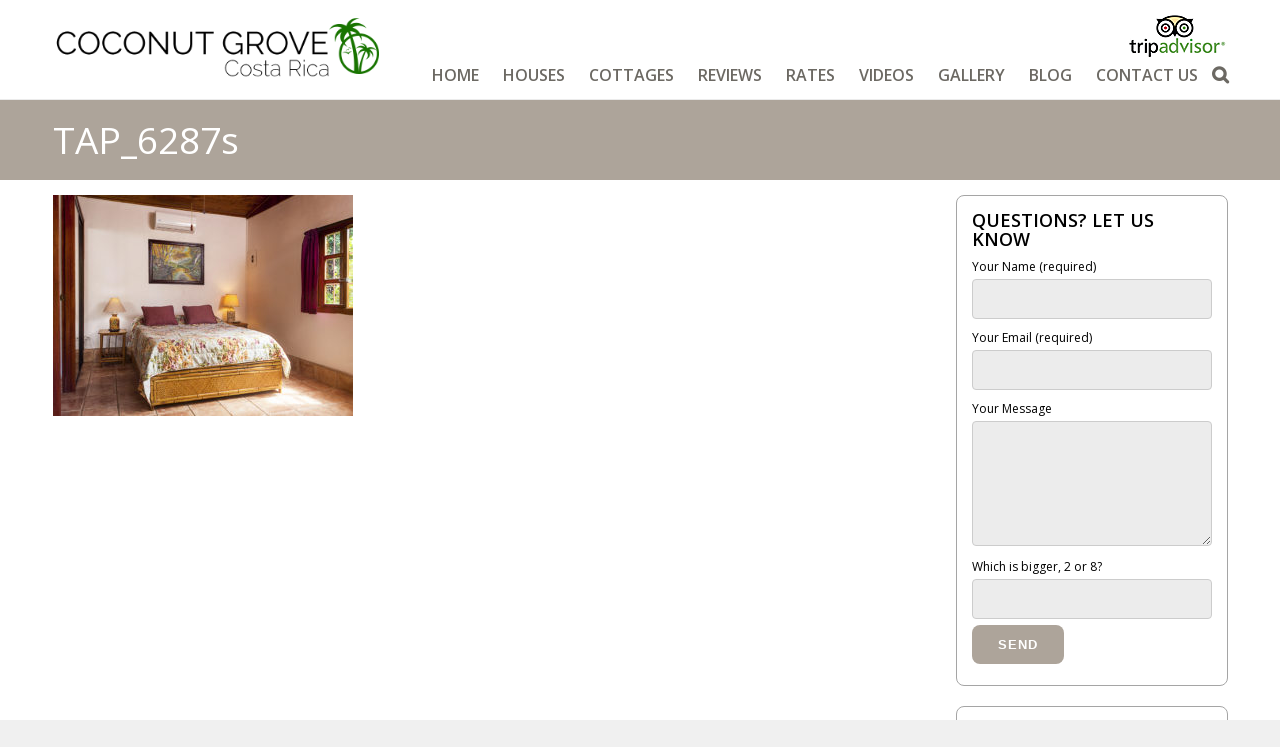

--- FILE ---
content_type: text/html; charset=UTF-8
request_url: https://www.coconutgrovecr.com/cottage-2/tap_6287s/
body_size: 10349
content:
<!DOCTYPE html>
<html lang="pt">
<head>
<meta http-equiv="Content-Type" content="text/html; charset=UTF-8"/>
<meta name="viewport" content="width=device-width, initial-scale=1, maximum-scale=3.0, minimum-scale=.25, user-scalable=yes"/>
<link rel="pingback" href="https://www.coconutgrovecr.com/xmlrpc.php"/>
<link rel="icon" type="image/x-icon" href="https://www.coconutgrovecr.com/wp-content/themes/coconutgrove/favicon/favicon.ico?p=1">
<meta name='robots' content='index, follow, max-image-preview:large, max-snippet:-1, max-video-preview:-1' />
<!-- This site is optimized with the Yoast SEO plugin v26.6 - https://yoast.com/wordpress/plugins/seo/ -->
<title>TAP_6287s - Coconut Grove</title>
<link rel="canonical" href="https://www.coconutgrovecr.com/cottage-2/tap_6287s/" />
<meta property="og:locale" content="en_US" />
<meta property="og:type" content="article" />
<meta property="og:title" content="TAP_6287s - Coconut Grove" />
<meta property="og:url" content="https://www.coconutgrovecr.com/cottage-2/tap_6287s/" />
<meta property="og:site_name" content="Coconut Grove" />
<meta property="og:image" content="https://www.coconutgrovecr.com/cottage-2/tap_6287s" />
<meta property="og:image:width" content="1008" />
<meta property="og:image:height" content="741" />
<meta property="og:image:type" content="image/jpeg" />
<meta name="twitter:card" content="summary_large_image" />
<script type="application/ld+json" class="yoast-schema-graph">{"@context":"https://schema.org","@graph":[{"@type":"WebPage","@id":"https://www.coconutgrovecr.com/cottage-2/tap_6287s/","url":"https://www.coconutgrovecr.com/cottage-2/tap_6287s/","name":"TAP_6287s - Coconut Grove","isPartOf":{"@id":"https://www.coconutgrovecr.com/#website"},"primaryImageOfPage":{"@id":"https://www.coconutgrovecr.com/cottage-2/tap_6287s/#primaryimage"},"image":{"@id":"https://www.coconutgrovecr.com/cottage-2/tap_6287s/#primaryimage"},"thumbnailUrl":"https://www.coconutgrovecr.com/wp-content/uploads/2017/02/TAP_6287s.jpg","datePublished":"2017-02-24T05:25:09+00:00","breadcrumb":{"@id":"https://www.coconutgrovecr.com/cottage-2/tap_6287s/#breadcrumb"},"inLanguage":"en-CA","potentialAction":[{"@type":"ReadAction","target":["https://www.coconutgrovecr.com/cottage-2/tap_6287s/"]}]},{"@type":"ImageObject","inLanguage":"en-CA","@id":"https://www.coconutgrovecr.com/cottage-2/tap_6287s/#primaryimage","url":"https://www.coconutgrovecr.com/wp-content/uploads/2017/02/TAP_6287s.jpg","contentUrl":"https://www.coconutgrovecr.com/wp-content/uploads/2017/02/TAP_6287s.jpg","width":1008,"height":741},{"@type":"BreadcrumbList","@id":"https://www.coconutgrovecr.com/cottage-2/tap_6287s/#breadcrumb","itemListElement":[{"@type":"ListItem","position":1,"name":"Home","item":"https://www.coconutgrovecr.com/"},{"@type":"ListItem","position":2,"name":"Cottage 2","item":"https://www.coconutgrovecr.com/cottage-2/"},{"@type":"ListItem","position":3,"name":"TAP_6287s"}]},{"@type":"WebSite","@id":"https://www.coconutgrovecr.com/#website","url":"https://www.coconutgrovecr.com/","name":"Coconut Grove","description":"Just another WordPress site","potentialAction":[{"@type":"SearchAction","target":{"@type":"EntryPoint","urlTemplate":"https://www.coconutgrovecr.com/?s={search_term_string}"},"query-input":{"@type":"PropertyValueSpecification","valueRequired":true,"valueName":"search_term_string"}}],"inLanguage":"en-CA"}]}</script>
<!-- / Yoast SEO plugin. -->
<link rel='dns-prefetch' href='//maps.googleapis.com' />
<link rel='dns-prefetch' href='//cdnjs.cloudflare.com' />
<link rel='dns-prefetch' href='//fonts.googleapis.com' />
<link rel='dns-prefetch' href='//maxcdn.bootstrapcdn.com' />
<link rel="alternate" title="oEmbed (JSON)" type="application/json+oembed" href="https://www.coconutgrovecr.com/wp-json/oembed/1.0/embed?url=https%3A%2F%2Fwww.coconutgrovecr.com%2Fcottage-2%2Ftap_6287s%2F" />
<link rel="alternate" title="oEmbed (XML)" type="text/xml+oembed" href="https://www.coconutgrovecr.com/wp-json/oembed/1.0/embed?url=https%3A%2F%2Fwww.coconutgrovecr.com%2Fcottage-2%2Ftap_6287s%2F&#038;format=xml" />
<style id='wp-img-auto-sizes-contain-inline-css' type='text/css'>
img:is([sizes=auto i],[sizes^="auto," i]){contain-intrinsic-size:3000px 1500px}
/*# sourceURL=wp-img-auto-sizes-contain-inline-css */
</style>
<!-- <link rel='stylesheet' id='dashicons-css' href='https://www.coconutgrovecr.com/wp-includes/css/dashicons.min.css?ver=6.9' type='text/css' media='all' /> -->
<!-- <link rel='stylesheet' id='thickbox-css' href='https://www.coconutgrovecr.com/wp-includes/js/thickbox/thickbox.css?ver=6.9' type='text/css' media='all' /> -->
<!-- <link rel='stylesheet' id='wp-customer-reviews-3-frontend-css' href='https://www.coconutgrovecr.com/wp-content/plugins/wp-customer-reviews/css/wp-customer-reviews.css?ver=3.7.7' type='text/css' media='all' /> -->
<!-- <link rel='stylesheet' id='bootstrap-css-css' href='https://www.coconutgrovecr.com/wp-content/plugins/wd-google-maps/css/bootstrap.css?ver=1.0.51' type='text/css' media='all' /> -->
<!-- <link rel='stylesheet' id='frontend_main-css-css' href='https://www.coconutgrovecr.com/wp-content/plugins/wd-google-maps/css/frontend_main.css?ver=1.0.51' type='text/css' media='all' /> -->
<link rel="stylesheet" type="text/css" href="//www.coconutgrovecr.com/wp-content/cache/wpfc-minified/etjqycdy/6knkm.css" media="all"/>
<style id='wp-emoji-styles-inline-css' type='text/css'>
img.wp-smiley, img.emoji {
display: inline !important;
border: none !important;
box-shadow: none !important;
height: 1em !important;
width: 1em !important;
margin: 0 0.07em !important;
vertical-align: -0.1em !important;
background: none !important;
padding: 0 !important;
}
/*# sourceURL=wp-emoji-styles-inline-css */
</style>
<!-- <link rel='stylesheet' id='wp-block-library-css' href='https://www.coconutgrovecr.com/wp-includes/css/dist/block-library/style.min.css?ver=6.9' type='text/css' media='all' /> -->
<link rel="stylesheet" type="text/css" href="//www.coconutgrovecr.com/wp-content/cache/wpfc-minified/fgv8s4s1/6knkl.css" media="all"/>
<style id='wp-block-library-inline-css' type='text/css'>
/*wp_block_styles_on_demand_placeholder:694e6c19921af*/
/*# sourceURL=wp-block-library-inline-css */
</style>
<style id='classic-theme-styles-inline-css' type='text/css'>
/*! This file is auto-generated */
.wp-block-button__link{color:#fff;background-color:#32373c;border-radius:9999px;box-shadow:none;text-decoration:none;padding:calc(.667em + 2px) calc(1.333em + 2px);font-size:1.125em}.wp-block-file__button{background:#32373c;color:#fff;text-decoration:none}
/*# sourceURL=/wp-includes/css/classic-themes.min.css */
</style>
<!-- <link rel='stylesheet' id='awsm-team-css' href='https://www.coconutgrovecr.com/wp-content/plugins/codecanyon-17521235-the-team-pro-team-showcase-wordpress-plugin/css/team.min.css?ver=1.0.4' type='text/css' media='all' /> -->
<!-- <link rel='stylesheet' id='contact-form-7-css' href='https://www.coconutgrovecr.com/wp-content/plugins/contact-form-7/includes/css/styles.css?ver=6.1.4' type='text/css' media='all' /> -->
<!-- <link rel='stylesheet' id='responsive-lightbox-swipebox-css' href='https://www.coconutgrovecr.com/wp-content/plugins/responsive-lightbox/assets/swipebox/swipebox.min.css?ver=1.5.2' type='text/css' media='all' /> -->
<!-- <link rel='stylesheet' id='masterslider-css' href='https://www.coconutgrovecr.com/wp-content/themes/coconutgrove/script/masterslider/style/masterslider.css?ver=6.9' type='text/css' media='all' /> -->
<!-- <link rel='stylesheet' id='mastersliderskin-css' href='https://www.coconutgrovecr.com/wp-content/themes/coconutgrove/script/masterslider/skins/default/style.css?ver=6.9' type='text/css' media='all' /> -->
<link rel="stylesheet" type="text/css" href="//www.coconutgrovecr.com/wp-content/cache/wpfc-minified/2nfx1ltg/6knkl.css" media="all"/>
<link rel='stylesheet' id='open-sans-css' href='https://fonts.googleapis.com/css?family=Open+Sans%3A300italic%2C400italic%2C600italic%2C300%2C400%2C600&#038;subset=latin%2Clatin-ext&#038;display=fallback&#038;ver=6.9' type='text/css' media='all' />
<link rel='stylesheet' id='fontawesome-css' href='https://maxcdn.bootstrapcdn.com/font-awesome/4.7.0/css/font-awesome.min.css?ver=6.9' type='text/css' media='all' />
<!-- <link rel='stylesheet' id='styles-css' href='https://www.coconutgrovecr.com/wp-content/themes/coconutgrove/css/style.min.css?ver=6.9' type='text/css' media='all' /> -->
<link rel="stylesheet" type="text/css" href="//www.coconutgrovecr.com/wp-content/cache/wpfc-minified/by1v9lc/6knkl.css" media="all"/>
<!-- <link rel='stylesheet' id='fancybox-css' href='https://www.coconutgrovecr.com/wp-content/plugins/easy-fancybox/fancybox/1.5.4/jquery.fancybox.min.css?ver=6.9' type='text/css' media='screen' /> -->
<link rel="stylesheet" type="text/css" href="//www.coconutgrovecr.com/wp-content/cache/wpfc-minified/1bq4q9pw/6knkl.css" media="screen"/>
<style id='fancybox-inline-css' type='text/css'>
#fancybox-outer{background:#ffffff}#fancybox-content{background:#ffffff;border-color:#ffffff;color:#000000;}#fancybox-title,#fancybox-title-float-main{color:#fff}
/*# sourceURL=fancybox-inline-css */
</style>
<script src='//www.coconutgrovecr.com/wp-content/cache/wpfc-minified/lktlrix3/6knkm.js' type="text/javascript"></script>
<!-- <script type="text/javascript" src="https://www.coconutgrovecr.com/wp-includes/js/jquery/jquery.min.js?ver=3.7.1" id="jquery-core-js"></script> -->
<!-- <script type="text/javascript" src="https://www.coconutgrovecr.com/wp-includes/js/jquery/jquery-migrate.min.js?ver=3.4.1" id="jquery-migrate-js"></script> -->
<!-- <script type="text/javascript" src="https://www.coconutgrovecr.com/wp-content/plugins/wp-customer-reviews/js/wp-customer-reviews.js?ver=3.7.7" id="wp-customer-reviews-3-frontend-js"></script> -->
<script type="text/javascript" src="https://maps.googleapis.com/maps/api/js?libraries=places%2Cgeometry&amp;v=3.exp&amp;key=AIzaSyAY23aLYP71Yr2ErG6C6buYICr8gu-AQ_g&amp;ver=6.9" id="gmwd_map-js-js"></script>
<script src='//www.coconutgrovecr.com/wp-content/cache/wpfc-minified/1onsyqsi/6knkm.js' type="text/javascript"></script>
<!-- <script type="text/javascript" src="https://www.coconutgrovecr.com/wp-content/plugins/wd-google-maps/js/init_map.js?ver=1.0.51" id="frontend_init_map-js-js"></script> -->
<!-- <script type="text/javascript" src="https://www.coconutgrovecr.com/wp-content/plugins/wd-google-maps/js/frontend_main.js?ver=1.0.51" id="frontend_main-js-js"></script> -->
<!-- <script type="text/javascript" src="https://www.coconutgrovecr.com/wp-content/plugins/responsive-lightbox/assets/swipebox/jquery.swipebox.min.js?ver=1.5.2" id="responsive-lightbox-swipebox-js"></script> -->
<!-- <script type="text/javascript" src="https://www.coconutgrovecr.com/wp-includes/js/underscore.min.js?ver=1.13.7" id="underscore-js"></script> -->
<!-- <script type="text/javascript" src="https://www.coconutgrovecr.com/wp-content/plugins/responsive-lightbox/assets/infinitescroll/infinite-scroll.pkgd.min.js?ver=4.0.1" id="responsive-lightbox-infinite-scroll-js"></script> -->
<script type="text/javascript" id="responsive-lightbox-js-before">
/* <![CDATA[ */
var rlArgs = {"script":"swipebox","selector":"lightbox","customEvents":"","activeGalleries":true,"animation":true,"hideCloseButtonOnMobile":false,"removeBarsOnMobile":false,"hideBars":true,"hideBarsDelay":5000,"videoMaxWidth":1080,"useSVG":true,"loopAtEnd":false,"woocommerce_gallery":false,"ajaxurl":"https:\/\/www.coconutgrovecr.com\/wp-admin\/admin-ajax.php","nonce":"6e1ac86e5e","preview":false,"postId":105,"scriptExtension":false};
//# sourceURL=responsive-lightbox-js-before
/* ]]> */
</script>
<script src='//www.coconutgrovecr.com/wp-content/cache/wpfc-minified/k2yi2xxy/6knkm.js' type="text/javascript"></script>
<!-- <script type="text/javascript" src="https://www.coconutgrovecr.com/wp-content/plugins/responsive-lightbox/js/front.js?ver=2.5.5" id="responsive-lightbox-js"></script> -->
<!-- <script type="text/javascript" src="//www.coconutgrovecr.com/wp-content/plugins/revslider/sr6/assets/js/rbtools.min.js?ver=6.7.40" async id="tp-tools-js"></script> -->
<!-- <script type="text/javascript" src="//www.coconutgrovecr.com/wp-content/plugins/revslider/sr6/assets/js/rs6.min.js?ver=6.7.40" async id="revmin-js"></script> -->
<!-- <script type="text/javascript" src="https://www.coconutgrovecr.com/wp-content/themes/coconutgrove/script/masterslider/masterslider.min.js?ver=6.9" id="masterslider-js"></script> -->
<!-- <script type="text/javascript" src="https://www.coconutgrovecr.com/wp-content/themes/coconutgrove/script/site.js?ver=6.9" id="site-js"></script> -->
<link rel="https://api.w.org/" href="https://www.coconutgrovecr.com/wp-json/" /><link rel="alternate" title="JSON" type="application/json" href="https://www.coconutgrovecr.com/wp-json/wp/v2/media/105" /><link rel="EditURI" type="application/rsd+xml" title="RSD" href="https://www.coconutgrovecr.com/xmlrpc.php?rsd" />
<meta name="generator" content="WordPress 6.9" />
<link rel='shortlink' href='https://www.coconutgrovecr.com/?p=105' />
<!-- Start Fluid Video Embeds Style Tag -->
<style type="text/css">
/* Fluid Video Embeds */
.fve-video-wrapper {
position: relative;
overflow: hidden;
height: 0;
background-color: transparent;
padding-bottom: 56.25%;
margin: 0.5em 0;
}
.fve-video-wrapper iframe,
.fve-video-wrapper object,
.fve-video-wrapper embed {
position: absolute;
display: block;
top: 0;
left: 0;
width: 100%;
height: 100%;
}
.fve-video-wrapper a.hyperlink-image {
position: relative;
display: none;
}
.fve-video-wrapper a.hyperlink-image img {
position: relative;
z-index: 2;
width: 100%;
}
.fve-video-wrapper a.hyperlink-image .fve-play-button {
position: absolute;
left: 35%;
top: 35%;
right: 35%;
bottom: 35%;
z-index: 3;
background-color: rgba(40, 40, 40, 0.75);
background-size: 100% 100%;
border-radius: 10px;
}
.fve-video-wrapper a.hyperlink-image:hover .fve-play-button {
background-color: rgba(0, 0, 0, 0.85);
}
</style>
<!-- End Fluid Video Embeds Style Tag -->
<script>
WP_VIDEO_LIGHTBOX_VERSION="1.9.12";
WP_VID_LIGHTBOX_URL="https://www.coconutgrovecr.com/wp-content/plugins/wp-video-lightbox";
function wpvl_paramReplace(name, string, value) {
// Find the param with regex
// Grab the first character in the returned string (should be ? or &)
// Replace our href string with our new value, passing on the name and delimeter
var re = new RegExp("[\?&]" + name + "=([^&#]*)");
var matches = re.exec(string);
var newString;
if (matches === null) {
// if there are no params, append the parameter
newString = string + '?' + name + '=' + value;
} else {
var delimeter = matches[0].charAt(0);
newString = string.replace(re, delimeter + name + "=" + value);
}
return newString;
}
</script><link href="//maxcdn.bootstrapcdn.com/font-awesome/4.7.0/css/font-awesome.min.css"  rel="stylesheet"><meta name="generator" content="Powered by Slider Revolution 6.7.40 - responsive, Mobile-Friendly Slider Plugin for WordPress with comfortable drag and drop interface." />
<script>function setREVStartSize(e){
//window.requestAnimationFrame(function() {
window.RSIW = window.RSIW===undefined ? window.innerWidth : window.RSIW;
window.RSIH = window.RSIH===undefined ? window.innerHeight : window.RSIH;
try {
var pw = document.getElementById(e.c).parentNode.offsetWidth,
newh;
pw = pw===0 || isNaN(pw) || (e.l=="fullwidth" || e.layout=="fullwidth") ? window.RSIW : pw;
e.tabw = e.tabw===undefined ? 0 : parseInt(e.tabw);
e.thumbw = e.thumbw===undefined ? 0 : parseInt(e.thumbw);
e.tabh = e.tabh===undefined ? 0 : parseInt(e.tabh);
e.thumbh = e.thumbh===undefined ? 0 : parseInt(e.thumbh);
e.tabhide = e.tabhide===undefined ? 0 : parseInt(e.tabhide);
e.thumbhide = e.thumbhide===undefined ? 0 : parseInt(e.thumbhide);
e.mh = e.mh===undefined || e.mh=="" || e.mh==="auto" ? 0 : parseInt(e.mh,0);
if(e.layout==="fullscreen" || e.l==="fullscreen")
newh = Math.max(e.mh,window.RSIH);
else{
e.gw = Array.isArray(e.gw) ? e.gw : [e.gw];
for (var i in e.rl) if (e.gw[i]===undefined || e.gw[i]===0) e.gw[i] = e.gw[i-1];
e.gh = e.el===undefined || e.el==="" || (Array.isArray(e.el) && e.el.length==0)? e.gh : e.el;
e.gh = Array.isArray(e.gh) ? e.gh : [e.gh];
for (var i in e.rl) if (e.gh[i]===undefined || e.gh[i]===0) e.gh[i] = e.gh[i-1];
var nl = new Array(e.rl.length),
ix = 0,
sl;
e.tabw = e.tabhide>=pw ? 0 : e.tabw;
e.thumbw = e.thumbhide>=pw ? 0 : e.thumbw;
e.tabh = e.tabhide>=pw ? 0 : e.tabh;
e.thumbh = e.thumbhide>=pw ? 0 : e.thumbh;
for (var i in e.rl) nl[i] = e.rl[i]<window.RSIW ? 0 : e.rl[i];
sl = nl[0];
for (var i in nl) if (sl>nl[i] && nl[i]>0) { sl = nl[i]; ix=i;}
var m = pw>(e.gw[ix]+e.tabw+e.thumbw) ? 1 : (pw-(e.tabw+e.thumbw)) / (e.gw[ix]);
newh =  (e.gh[ix] * m) + (e.tabh + e.thumbh);
}
var el = document.getElementById(e.c);
if (el!==null && el) el.style.height = newh+"px";
el = document.getElementById(e.c+"_wrapper");
if (el!==null && el) {
el.style.height = newh+"px";
el.style.display = "block";
}
} catch(e){
console.log("Failure at Presize of Slider:" + e)
}
//});
};</script>
<link rel="stylesheet" href="//code.jquery.com/ui/1.12.1/themes/base/jquery-ui.css">
<script src="https://code.jquery.com/ui/1.12.1/jquery-ui.js"></script>
<div id="fb-root"></div>
<script>(function(d, s, id) {
var js, fjs = d.getElementsByTagName(s)[0];
if (d.getElementById(id)) return;
js = d.createElement(s); js.id = id;
js.src = "//connect.facebook.net/en_US/sdk.js#xfbml=1&version=v2.8&appId=102857046476175";
fjs.parentNode.insertBefore(js, fjs);
}(document, 'script', 'facebook-jssdk'));</script>
</head>
<body class="attachment wp-singular attachment-template-default attachmentid-105 attachment-jpeg wp-theme-coconutgrove" data-template="base.twig">
<div class="mobile-menu-wrapper">
<div class="wrapper">
<ul class="mobile-menu active">
<li class=" menu-item menu-item-type-post_type menu-item-object-page menu-item-home menu-item-17">
<a href="https://www.coconutgrovecr.com/">Home</a>
</li>
<li class=" menu-item menu-item-type-custom menu-item-object-custom menu-item-61 menu-item-has-children">
<a href="#">Houses</a>
<span data-menu-id="1" class="sub-menu-link"></span>
</li>
<li class=" menu-item menu-item-type-custom menu-item-object-custom menu-item-62 menu-item-has-children">
<a href="#">Cottages</a>
<span data-menu-id="2" class="sub-menu-link"></span>
</li>
<li class=" menu-item menu-item-type-post_type menu-item-object-page menu-item-29">
<a href="https://www.coconutgrovecr.com/reviews/">Reviews</a>
</li>
<li class=" menu-item menu-item-type-post_type menu-item-object-page menu-item-31">
<a href="https://www.coconutgrovecr.com/rates/">Rates</a>
</li>
<li class=" menu-item menu-item-type-post_type menu-item-object-page menu-item-155">
<a href="https://www.coconutgrovecr.com/videos/">Videos</a>
</li>
<li class=" menu-item menu-item-type-post_type menu-item-object-page menu-item-30 menu-item-has-children">
<a href="https://www.coconutgrovecr.com/gallery/">Gallery</a>
<span data-menu-id="6" class="sub-menu-link"></span>
</li>
<li class=" menu-item menu-item-type-post_type menu-item-object-page menu-item-178 menu-item-has-children">
<a href="https://www.coconutgrovecr.com/blog/">Blog</a>
<span data-menu-id="7" class="sub-menu-link"></span>
</li>
<li class=" menu-item menu-item-type-post_type menu-item-object-page menu-item-16">
<a href="https://www.coconutgrovecr.com/contact-us/">Contact Us</a>
</li>
<li class="searchlink menu-item menu-item-type-custom menu-item-object-custom menu-item-18">
<a href="#">Search</a>
</li>
<li>
<div class="mobile-searchbar">
<form role="search" method="get" id="searchform" action="https://www.coconutgrovecr.com">
<input type="text" value="" name="s" id="s" placeholder="Search">
</form>
<i class="fa fa-search"></i>
</div>
</li>
</ul>
<ul class="mobile-menu submenu" data-menu-id="1">
<li class="back-link">
<span class="back-title">Back</span>
<span class="back-sub-title">You are in:
Houses</span>
</li>
<li class=" menu-item menu-item-type-post_type menu-item-object-page menu-item-57">
<a href="https://www.coconutgrovecr.com/beach-house-3/">Beach House 3</a>
</li>
<li class=" menu-item menu-item-type-post_type menu-item-object-page menu-item-56">
<a href="https://www.coconutgrovecr.com/beach-house-5/">Beach House 5</a>
</li>
</ul>
<ul class="mobile-menu submenu" data-menu-id="2">
<li class="back-link">
<span class="back-title">Back</span>
<span class="back-sub-title">You are in:
Cottages</span>
</li>
<li class=" menu-item menu-item-type-post_type menu-item-object-page menu-item-60">
<a href="https://www.coconutgrovecr.com/cottage-1/">Cottage 1</a>
</li>
<li class=" menu-item menu-item-type-post_type menu-item-object-page menu-item-59">
<a href="https://www.coconutgrovecr.com/cottage-2/">Cottage 2</a>
</li>
<li class=" menu-item menu-item-type-post_type menu-item-object-page menu-item-58">
<a href="https://www.coconutgrovecr.com/cottage-4/">Cottage 4</a>
</li>
</ul>
<ul class="mobile-menu submenu" data-menu-id="6">
<li class="back-link">
<span class="back-title">Back</span>
<span class="back-sub-title">You are in:
Gallery</span>
</li>
<li class=" menu-item menu-item-type-post_type menu-item-object-page menu-item-44">
<a href="https://www.coconutgrovecr.com/pool/">Pool &#038; Rancho</a>
</li>
<li class=" menu-item menu-item-type-post_type menu-item-object-page menu-item-42">
<a href="https://www.coconutgrovecr.com/yoga/">Yoga</a>
</li>
<li class=" menu-item menu-item-type-post_type menu-item-object-page menu-item-543">
<a href="https://www.coconutgrovecr.com/guest-photos/">Guest Photos</a>
</li>
</ul>
<ul class="mobile-menu submenu" data-menu-id="7">
<li class="back-link">
<span class="back-title">Back</span>
<span class="back-sub-title">You are in:
Blog</span>
</li>
<li class=" menu-item menu-item-type-post_type menu-item-object-page menu-item-363">
<a href="https://www.coconutgrovecr.com/links/">Website Links</a>
</li>
</ul>
</div>
</div>
<header class="header">
<a name="home"></a>
<div class="inner-wrapper">
<div class="header-main-wrap">
<div class="header-main-row">
<!-- logo -->
<div class="toplogo">
<a href="https://www.coconutgrovecr.com" title="Coconut Grove">
<img src="https://coconutgrovecr.com/wp-content/uploads/2017/02/logo.png" alt="Logo" class="logo-img">
<img src="https://coconutgrovecr.com/wp-content/uploads/2017/02/mobile-logo.png" alt="mobile_logo" class="mobile_logo">
</a>
</div>
<!-- /logo -->
<div class="mobile-drop">
<div class="caret_wrap">
<div class="caret">
<span></span>
<span></span>
</div>
</div>
<ul>
<li>
<a href="tel:011-506-2787-0130" class="mobile-drop-phone">
<i class="fa fa-phone" aria-hidden="true"></i>
</a>
</li>
<li>
<a href="https://www.coconutgrovecr.com/contact-us" class="mobile-drop-email">
<i class="fa fa-envelope" aria-hidden="true"></i>
</a>
</li>
<!-- <li><a href="#" class="mobile-drop-social"><i class="fa fa-users" aria-hidden="true"></i></a></li> -->
</ul>
</div>
<div class="hamburger_wrap">
<div class="hamburger">
<span></span>
<span></span>
<span></span>
</div>
</div>
<div class="header_right">
<!-- nav -->
<div id="navigation">
<ul class="main-nav">
<li class="nav-main-item  menu-item menu-item-type-post_type menu-item-object-page menu-item-home menu-item-17">
<a class="nav-main-link" href="https://www.coconutgrovecr.com/" target="">
<span>Home</span>
</a>
</li>
<li class="nav-main-item  menu-item menu-item-type-custom menu-item-object-custom menu-item-61 menu-item-has-children">
<a class="nav-main-link" href="#" target="">
<span>Houses</span>
</a>
<ul class="nav-drop">
<li class="nav-drop-item">
<a href="https://www.coconutgrovecr.com/beach-house-3/" target="">
<span>Beach House 3</span>
</a>
</li>
<li class="nav-drop-item">
<a href="https://www.coconutgrovecr.com/beach-house-5/" target="">
<span>Beach House 5</span>
</a>
</li>
</ul>
</li>
<li class="nav-main-item  menu-item menu-item-type-custom menu-item-object-custom menu-item-62 menu-item-has-children">
<a class="nav-main-link" href="#" target="">
<span>Cottages</span>
</a>
<ul class="nav-drop">
<li class="nav-drop-item">
<a href="https://www.coconutgrovecr.com/cottage-1/" target="">
<span>Cottage 1</span>
</a>
</li>
<li class="nav-drop-item">
<a href="https://www.coconutgrovecr.com/cottage-2/" target="">
<span>Cottage 2</span>
</a>
</li>
<li class="nav-drop-item">
<a href="https://www.coconutgrovecr.com/cottage-4/" target="">
<span>Cottage 4</span>
</a>
</li>
</ul>
</li>
<li class="nav-main-item  menu-item menu-item-type-post_type menu-item-object-page menu-item-29">
<a class="nav-main-link" href="https://www.coconutgrovecr.com/reviews/" target="">
<span>Reviews</span>
</a>
</li>
<li class="nav-main-item  menu-item menu-item-type-post_type menu-item-object-page menu-item-31">
<a class="nav-main-link" href="https://www.coconutgrovecr.com/rates/" target="">
<span>Rates</span>
</a>
</li>
<li class="nav-main-item  menu-item menu-item-type-post_type menu-item-object-page menu-item-155">
<a class="nav-main-link" href="https://www.coconutgrovecr.com/videos/" target="">
<span>Videos</span>
</a>
</li>
<li class="nav-main-item  menu-item menu-item-type-post_type menu-item-object-page menu-item-30 menu-item-has-children">
<a class="nav-main-link" href="https://www.coconutgrovecr.com/gallery/" target="">
<span>Gallery</span>
</a>
<ul class="nav-drop">
<li class="nav-drop-item">
<a href="https://www.coconutgrovecr.com/pool/" target="">
<span>Pool &#038; Rancho</span>
</a>
</li>
<li class="nav-drop-item">
<a href="https://www.coconutgrovecr.com/yoga/" target="">
<span>Yoga</span>
</a>
</li>
<li class="nav-drop-item">
<a href="https://www.coconutgrovecr.com/guest-photos/" target="">
<span>Guest Photos</span>
</a>
</li>
</ul>
</li>
<li class="nav-main-item  menu-item menu-item-type-post_type menu-item-object-page menu-item-178 menu-item-has-children">
<a class="nav-main-link" href="https://www.coconutgrovecr.com/blog/" target="">
<span>Blog</span>
</a>
<ul class="nav-drop">
<li class="nav-drop-item">
<a href="https://www.coconutgrovecr.com/links/" target="">
<span>Website Links</span>
</a>
</li>
</ul>
</li>
<li class="nav-main-item  menu-item menu-item-type-post_type menu-item-object-page menu-item-16">
<a class="nav-main-link" href="https://www.coconutgrovecr.com/contact-us/" target="">
<span>Contact Us</span>
</a>
</li>
<li class="nav-main-item searchlink menu-item menu-item-type-custom menu-item-object-custom menu-item-18">
<i class="fa fa-search"></i>
</li>
</ul>
</div>
<!-- /nav -->
<!-- search -->
<div class="searchbar">
<form role="search" method="get" id="searchform" action="https://www.coconutgrovecr.com">
<div class="row collapse">
<div class="large-8 small-9 columns">
<input type="text" value="" name="s" id="s" placeholder="Search">
</div>
</div>
</form>
</div>
<!-- /search -->
<div class="quick-contact">
<div class="quick-item"><a href="https://www.tripadvisor.ca/Hotel_Review-g313829-d1021721-Reviews-Coconut_Grove_Oceanfront_Cottages-Dominical_Province_of_Puntarenas.html" target="_blank"><img src="https://www.coconutgrovecr.com/wp-content/themes/coconutgrove/images/trips.png"></a></div>
</div>
<div class="sub-menu-container">
<div class="sub-menu-wrapper" data-menu-id="1">
<ul class="row">
<li class=" menu-item menu-item-type-post_type menu-item-object-page menu-item-57">
<a href="https://www.coconutgrovecr.com/beach-house-3/">
<div class="title">Beach House 3</div>
<div class="description"></div>
</a>
</li>
<li class=" menu-item menu-item-type-post_type menu-item-object-page menu-item-56">
<a href="https://www.coconutgrovecr.com/beach-house-5/">
<div class="title">Beach House 5</div>
<div class="description"></div>
</a>
</li>
</ul>
</div>
<div class="sub-menu-wrapper" data-menu-id="2">
<ul class="row">
<li class=" menu-item menu-item-type-post_type menu-item-object-page menu-item-60">
<a href="https://www.coconutgrovecr.com/cottage-1/">
<div class="title">Cottage 1</div>
<div class="description"></div>
</a>
</li>
<li class=" menu-item menu-item-type-post_type menu-item-object-page menu-item-59">
<a href="https://www.coconutgrovecr.com/cottage-2/">
<div class="title">Cottage 2</div>
<div class="description"></div>
</a>
</li>
<li class=" menu-item menu-item-type-post_type menu-item-object-page menu-item-58">
<a href="https://www.coconutgrovecr.com/cottage-4/">
<div class="title">Cottage 4</div>
<div class="description"></div>
</a>
</li>
</ul>
</div>
<div class="sub-menu-wrapper" data-menu-id="6">
<ul class="row">
<li class=" menu-item menu-item-type-post_type menu-item-object-page menu-item-44">
<a href="https://www.coconutgrovecr.com/pool/">
<div class="title">Pool &#038; Rancho</div>
<div class="description"></div>
</a>
</li>
<li class=" menu-item menu-item-type-post_type menu-item-object-page menu-item-42">
<a href="https://www.coconutgrovecr.com/yoga/">
<div class="title">Yoga</div>
<div class="description"></div>
</a>
</li>
<li class=" menu-item menu-item-type-post_type menu-item-object-page menu-item-543">
<a href="https://www.coconutgrovecr.com/guest-photos/">
<div class="title">Guest Photos</div>
<div class="description"></div>
</a>
</li>
</ul>
</div>
<div class="sub-menu-wrapper" data-menu-id="7">
<ul class="row">
<li class=" menu-item menu-item-type-post_type menu-item-object-page menu-item-363">
<a href="https://www.coconutgrovecr.com/links/">
<div class="title">Website Links</div>
<div class="description"></div>
</a>
</li>
</ul>
</div>
</div>
</div>
</div>
</div>
</div>
</header>
<div class="site-wrapper">
<div class="inside_banner">
<div class="inner-wrapper">
<h1>TAP_6287s</h1>
</div>
</div>
<div class="content-wrapper">
<div class="inner-wrapper">
<main role="main">
<article class="post-type-attachment" id="post-105">
<section class="article-content">
<div class="article-body">
<p class="attachment"><a href='https://www.coconutgrovecr.com/wp-content/uploads/2017/02/TAP_6287s.jpg' title="" data-rl_title="" class="rl-gallery-link" data-rl_caption="" data-rel="lightbox-gallery-0"><img loading="lazy" decoding="async" width="300" height="221" src="https://www.coconutgrovecr.com/wp-content/uploads/2017/02/TAP_6287s-300x221.jpg" class="attachment-medium size-medium" alt="" srcset="https://www.coconutgrovecr.com/wp-content/uploads/2017/02/TAP_6287s-300x221.jpg 300w, https://www.coconutgrovecr.com/wp-content/uploads/2017/02/TAP_6287s-768x565.jpg 768w, https://www.coconutgrovecr.com/wp-content/uploads/2017/02/TAP_6287s.jpg 1008w" sizes="auto, (max-width: 300px) 100vw, 300px" /></a></p>
</div>
</section>
</article>
<aside class="sidebar">
<div class="widget"><h2 class="rounded">Questions? Let us know</h2>			<div class="textwidget">
<div class="wpcf7 no-js" id="wpcf7-f4-o1" lang="en-CA" dir="ltr" data-wpcf7-id="4">
<div class="screen-reader-response"><p role="status" aria-live="polite" aria-atomic="true"></p> <ul></ul></div>
<form action="/cottage-2/tap_6287s/#wpcf7-f4-o1" method="post" class="wpcf7-form init" aria-label="Contact form" novalidate="novalidate" data-status="init">
<fieldset class="hidden-fields-container"><input type="hidden" name="_wpcf7" value="4" /><input type="hidden" name="_wpcf7_version" value="6.1.4" /><input type="hidden" name="_wpcf7_locale" value="en_CA" /><input type="hidden" name="_wpcf7_unit_tag" value="wpcf7-f4-o1" /><input type="hidden" name="_wpcf7_container_post" value="0" /><input type="hidden" name="_wpcf7_posted_data_hash" value="" />
</fieldset>
<p><label> Your Name (required)<br />
<span class="wpcf7-form-control-wrap" data-name="your-name"><input size="40" maxlength="400" class="wpcf7-form-control wpcf7-text wpcf7-validates-as-required" aria-required="true" aria-invalid="false" value="" type="text" name="your-name" /></span> </label>
</p>
<p><label> Your Email (required)<br />
<span class="wpcf7-form-control-wrap" data-name="your-email"><input size="40" maxlength="400" class="wpcf7-form-control wpcf7-email wpcf7-validates-as-required wpcf7-text wpcf7-validates-as-email" aria-required="true" aria-invalid="false" value="" type="email" name="your-email" /></span> </label>
</p>
<p><label> Your Message<br />
<span class="wpcf7-form-control-wrap" data-name="your-message"><textarea cols="40" rows="10" maxlength="2000" class="wpcf7-form-control wpcf7-textarea" aria-invalid="false" name="your-message"></textarea></span> </label><br />
<span class="wpcf7-form-control-wrap" data-name="capital-quiz"><label><span class="wpcf7-quiz-label">Which is bigger, 2 or 8?</span> <input size="40" class="wpcf7-form-control wpcf7-quiz" autocomplete="off" aria-required="true" aria-invalid="false" type="text" name="capital-quiz" /></label><input type="hidden" name="_wpcf7_quiz_answer_capital-quiz" value="86725878e4c966c16e38ff7aa60a5f27" /></span>
</p>
<p><input class="wpcf7-form-control wpcf7-submit has-spinner" type="submit" value="Send" />
</p><div class="wpcf7-response-output" aria-hidden="true"></div>
</form>
</div>
</div>
</div><div class="widget">			<div class="textwidget"><div id="TA_selfserveprop988" class="TA_selfserveprop">
<ul id="VJPpC0LNTt" class="TA_links LlypKepHYtse">
<li id="GsaOO5QtSb" class="yiweM8">
<a target="_blank" href="https://www.tripadvisor.com/"><img src="https://www.tripadvisor.com/img/cdsi/img2/branding/150_logo-11900-2.png" alt="TripAdvisor"/></a>
</li>
</ul>
</div>
<script src="https://www.jscache.com/wejs?wtype=selfserveprop&amp;uniq=988&amp;locationId=1021721&amp;lang=en_US&amp;rating=true&amp;nreviews=5&amp;writereviewlink=true&amp;popIdx=true&amp;iswide=false&amp;border=true&amp;display_version=2"></script>
</div>
</div>
</div>
<br style="clear:both;">
</main>
</div>
</div>
<footer>
<div class="footer_section">
<div class="inner">
<div class="footer_block footer_section_1">
<h3>Contact</h3>
Coconut Grove Oceanfront Cottages
Phone: 011-506-2787-0130
<ul class="social"><li><a href="https://www.facebook.com/Coconut-Grove-Dominical-Costa-Rica-137081813012407/" rel="nofollow" target="_blank" title="Facebook"><i class="fa fa-facebook" aria-hidden="true"></i></a></li><li><a href="https://www.pinterest.com/pin/375769162639587490/" rel="nofollow" target="_blank" title="Pinterest"><i class="fa fa-pinterest-p" aria-hidden="true"></i></a></li></ul>
</div>
<div class="footer_block footer_section_2">
<h3>Location</h3>
Costanera Sur, Provincia de Puntarenas, Costa Rica
Get Directions
</div>
<div class="footer_block footer_section_3">
</div>
<div class="footer_block footer_section_4">
<a href="https://www.tripadvisor.ca/Hotel_Review-g313829-d1021721-Reviews-Coconut_Grove_Oceanfront_Cottages-Dominical_Province_of_Puntarenas.html" target="_blank" rel="noopener noreferrer"><img class="size-full wp-image-165 aligncenter" src="https://coconutgrovecr.com/wp-content/uploads/2017/02/TripAdvisor-5-Star-300x202-1-2.png" alt="" width="148" height="99" /></a>
</div>
</div>
</div>
<div class="footer_bottom">
<div class="inner-wrapper">
<div class="copyright">Copyright 2025 © www.coconutgrovecr.com All Rights Reserved</div>
<a href="//www.duptronics.com" class="duptronics_logo">
<img src="https://www.coconutgrovecr.com/wp-content/themes/coconutgrove/images/duptronics.png">
</a>
</div>
</div>
</footer>
</div>
<script>
window.RS_MODULES = window.RS_MODULES || {};
window.RS_MODULES.modules = window.RS_MODULES.modules || {};
window.RS_MODULES.waiting = window.RS_MODULES.waiting || [];
window.RS_MODULES.defered = false;
window.RS_MODULES.moduleWaiting = window.RS_MODULES.moduleWaiting || {};
window.RS_MODULES.type = 'compiled';
</script>
<script type="speculationrules">
{"prefetch":[{"source":"document","where":{"and":[{"href_matches":"/*"},{"not":{"href_matches":["/wp-*.php","/wp-admin/*","/wp-content/uploads/*","/wp-content/*","/wp-content/plugins/*","/wp-content/themes/coconutgrove/*","/*\\?(.+)"]}},{"not":{"selector_matches":"a[rel~=\"nofollow\"]"}},{"not":{"selector_matches":".no-prefetch, .no-prefetch a"}}]},"eagerness":"conservative"}]}
</script>
<script type="text/javascript" id="thickbox-js-extra">
/* <![CDATA[ */
var thickboxL10n = {"next":"Next \u003E","prev":"\u003C Prev","image":"Image","of":"of","close":"Close","noiframes":"This feature requires inline frames. You have iframes disabled or your browser does not support them.","loadingAnimation":"https://www.coconutgrovecr.com/wp-includes/js/thickbox/loadingAnimation.gif"};
//# sourceURL=thickbox-js-extra
/* ]]> */
</script>
<script type="text/javascript" src="https://www.coconutgrovecr.com/wp-includes/js/thickbox/thickbox.js?ver=3.1-20121105" id="thickbox-js"></script>
<script type="text/javascript" src="https://www.coconutgrovecr.com/wp-content/plugins/codecanyon-17521235-the-team-pro-team-showcase-wordpress-plugin/js/team.min.js?ver=1.0.4" id="awsm-team-js"></script>
<script type="text/javascript" src="https://www.coconutgrovecr.com/wp-includes/js/dist/hooks.min.js?ver=dd5603f07f9220ed27f1" id="wp-hooks-js"></script>
<script type="text/javascript" src="https://www.coconutgrovecr.com/wp-includes/js/dist/i18n.min.js?ver=c26c3dc7bed366793375" id="wp-i18n-js"></script>
<script type="text/javascript" id="wp-i18n-js-after">
/* <![CDATA[ */
wp.i18n.setLocaleData( { 'text direction\u0004ltr': [ 'ltr' ] } );
//# sourceURL=wp-i18n-js-after
/* ]]> */
</script>
<script type="text/javascript" src="https://www.coconutgrovecr.com/wp-content/plugins/contact-form-7/includes/swv/js/index.js?ver=6.1.4" id="swv-js"></script>
<script type="text/javascript" id="contact-form-7-js-before">
/* <![CDATA[ */
var wpcf7 = {
"api": {
"root": "https:\/\/www.coconutgrovecr.com\/wp-json\/",
"namespace": "contact-form-7\/v1"
}
};
//# sourceURL=contact-form-7-js-before
/* ]]> */
</script>
<script type="text/javascript" src="https://www.coconutgrovecr.com/wp-content/plugins/contact-form-7/includes/js/index.js?ver=6.1.4" id="contact-form-7-js"></script>
<script type="text/javascript" src="https://www.coconutgrovecr.com/wp-content/plugins/easy-fancybox/vendor/purify.min.js?ver=6.9" id="fancybox-purify-js"></script>
<script type="text/javascript" id="jquery-fancybox-js-extra">
/* <![CDATA[ */
var efb_i18n = {"close":"Close","next":"Next","prev":"Previous","startSlideshow":"Start slideshow","toggleSize":"Toggle size"};
//# sourceURL=jquery-fancybox-js-extra
/* ]]> */
</script>
<script type="text/javascript" src="https://www.coconutgrovecr.com/wp-content/plugins/easy-fancybox/fancybox/1.5.4/jquery.fancybox.min.js?ver=6.9" id="jquery-fancybox-js"></script>
<script type="text/javascript" id="jquery-fancybox-js-after">
/* <![CDATA[ */
var fb_timeout, fb_opts={'autoScale':true,'showCloseButton':true,'width':560,'height':340,'margin':20,'pixelRatio':'false','padding':10,'centerOnScroll':false,'enableEscapeButton':true,'speedIn':300,'speedOut':300,'overlayShow':true,'hideOnOverlayClick':true,'overlayColor':'#000','overlayOpacity':0.6,'minViewportWidth':320,'minVpHeight':320,'disableCoreLightbox':'true','enableBlockControls':'true','fancybox_openBlockControls':'true' };
if(typeof easy_fancybox_handler==='undefined'){
var easy_fancybox_handler=function(){
jQuery([".nolightbox","a.wp-block-file__button","a.pin-it-button","a[href*='pinterest.com\/pin\/create']","a[href*='facebook.com\/share']","a[href*='twitter.com\/share']"].join(',')).addClass('nofancybox');
jQuery('a.fancybox-close').on('click',function(e){e.preventDefault();jQuery.fancybox.close()});
/* IMG */
var unlinkedImageBlocks=jQuery(".wp-block-image > img:not(.nofancybox,figure.nofancybox>img)");
unlinkedImageBlocks.wrap(function() {
var href = jQuery( this ).attr( "src" );
return "<a href='" + href + "'></a>";
});
var fb_IMG_select=jQuery('a[href*=".jpg" i]:not(.nofancybox,li.nofancybox>a,figure.nofancybox>a),area[href*=".jpg" i]:not(.nofancybox),a[href*=".png" i]:not(.nofancybox,li.nofancybox>a,figure.nofancybox>a),area[href*=".png" i]:not(.nofancybox),a[href*=".webp" i]:not(.nofancybox,li.nofancybox>a,figure.nofancybox>a),area[href*=".webp" i]:not(.nofancybox),a[href*=".jpeg" i]:not(.nofancybox,li.nofancybox>a,figure.nofancybox>a),area[href*=".jpeg" i]:not(.nofancybox)');
fb_IMG_select.addClass('fancybox image');
var fb_IMG_sections=jQuery('.gallery,.wp-block-gallery,.tiled-gallery,.wp-block-jetpack-tiled-gallery,.ngg-galleryoverview,.ngg-imagebrowser,.nextgen_pro_blog_gallery,.nextgen_pro_film,.nextgen_pro_horizontal_filmstrip,.ngg-pro-masonry-wrapper,.ngg-pro-mosaic-container,.nextgen_pro_sidescroll,.nextgen_pro_slideshow,.nextgen_pro_thumbnail_grid,.tiled-gallery');
fb_IMG_sections.each(function(){jQuery(this).find(fb_IMG_select).attr('rel','gallery-'+fb_IMG_sections.index(this));});
jQuery('a.fancybox,area.fancybox,.fancybox>a').each(function(){jQuery(this).fancybox(jQuery.extend(true,{},fb_opts,{'transition':'elastic','transitionIn':'elastic','transitionOut':'elastic','opacity':false,'hideOnContentClick':false,'titleShow':true,'titlePosition':'over','titleFromAlt':true,'showNavArrows':true,'enableKeyboardNav':true,'cyclic':false,'mouseWheel':'true','changeSpeed':250,'changeFade':300}))});
};};
jQuery(easy_fancybox_handler);jQuery(document).on('post-load',easy_fancybox_handler);
//# sourceURL=jquery-fancybox-js-after
/* ]]> */
</script>
<script type="text/javascript" src="https://www.coconutgrovecr.com/wp-content/plugins/easy-fancybox/vendor/jquery.easing.min.js?ver=1.4.1" id="jquery-easing-js"></script>
<script type="text/javascript" src="https://www.coconutgrovecr.com/wp-content/plugins/easy-fancybox/vendor/jquery.mousewheel.min.js?ver=3.1.13" id="jquery-mousewheel-js"></script>
<script id="wp-emoji-settings" type="application/json">
{"baseUrl":"https://s.w.org/images/core/emoji/17.0.2/72x72/","ext":".png","svgUrl":"https://s.w.org/images/core/emoji/17.0.2/svg/","svgExt":".svg","source":{"concatemoji":"https://www.coconutgrovecr.com/wp-includes/js/wp-emoji-release.min.js?ver=6.9"}}
</script>
<script type="module">
/* <![CDATA[ */
/*! This file is auto-generated */
const a=JSON.parse(document.getElementById("wp-emoji-settings").textContent),o=(window._wpemojiSettings=a,"wpEmojiSettingsSupports"),s=["flag","emoji"];function i(e){try{var t={supportTests:e,timestamp:(new Date).valueOf()};sessionStorage.setItem(o,JSON.stringify(t))}catch(e){}}function c(e,t,n){e.clearRect(0,0,e.canvas.width,e.canvas.height),e.fillText(t,0,0);t=new Uint32Array(e.getImageData(0,0,e.canvas.width,e.canvas.height).data);e.clearRect(0,0,e.canvas.width,e.canvas.height),e.fillText(n,0,0);const a=new Uint32Array(e.getImageData(0,0,e.canvas.width,e.canvas.height).data);return t.every((e,t)=>e===a[t])}function p(e,t){e.clearRect(0,0,e.canvas.width,e.canvas.height),e.fillText(t,0,0);var n=e.getImageData(16,16,1,1);for(let e=0;e<n.data.length;e++)if(0!==n.data[e])return!1;return!0}function u(e,t,n,a){switch(t){case"flag":return n(e,"\ud83c\udff3\ufe0f\u200d\u26a7\ufe0f","\ud83c\udff3\ufe0f\u200b\u26a7\ufe0f")?!1:!n(e,"\ud83c\udde8\ud83c\uddf6","\ud83c\udde8\u200b\ud83c\uddf6")&&!n(e,"\ud83c\udff4\udb40\udc67\udb40\udc62\udb40\udc65\udb40\udc6e\udb40\udc67\udb40\udc7f","\ud83c\udff4\u200b\udb40\udc67\u200b\udb40\udc62\u200b\udb40\udc65\u200b\udb40\udc6e\u200b\udb40\udc67\u200b\udb40\udc7f");case"emoji":return!a(e,"\ud83e\u1fac8")}return!1}function f(e,t,n,a){let r;const o=(r="undefined"!=typeof WorkerGlobalScope&&self instanceof WorkerGlobalScope?new OffscreenCanvas(300,150):document.createElement("canvas")).getContext("2d",{willReadFrequently:!0}),s=(o.textBaseline="top",o.font="600 32px Arial",{});return e.forEach(e=>{s[e]=t(o,e,n,a)}),s}function r(e){var t=document.createElement("script");t.src=e,t.defer=!0,document.head.appendChild(t)}a.supports={everything:!0,everythingExceptFlag:!0},new Promise(t=>{let n=function(){try{var e=JSON.parse(sessionStorage.getItem(o));if("object"==typeof e&&"number"==typeof e.timestamp&&(new Date).valueOf()<e.timestamp+604800&&"object"==typeof e.supportTests)return e.supportTests}catch(e){}return null}();if(!n){if("undefined"!=typeof Worker&&"undefined"!=typeof OffscreenCanvas&&"undefined"!=typeof URL&&URL.createObjectURL&&"undefined"!=typeof Blob)try{var e="postMessage("+f.toString()+"("+[JSON.stringify(s),u.toString(),c.toString(),p.toString()].join(",")+"));",a=new Blob([e],{type:"text/javascript"});const r=new Worker(URL.createObjectURL(a),{name:"wpTestEmojiSupports"});return void(r.onmessage=e=>{i(n=e.data),r.terminate(),t(n)})}catch(e){}i(n=f(s,u,c,p))}t(n)}).then(e=>{for(const n in e)a.supports[n]=e[n],a.supports.everything=a.supports.everything&&a.supports[n],"flag"!==n&&(a.supports.everythingExceptFlag=a.supports.everythingExceptFlag&&a.supports[n]);var t;a.supports.everythingExceptFlag=a.supports.everythingExceptFlag&&!a.supports.flag,a.supports.everything||((t=a.source||{}).concatemoji?r(t.concatemoji):t.wpemoji&&t.twemoji&&(r(t.twemoji),r(t.wpemoji)))});
//# sourceURL=https://www.coconutgrovecr.com/wp-includes/js/wp-emoji-loader.min.js
/* ]]> */
</script>
</body>
</html><!-- WP Fastest Cache file was created in 0.359 seconds, on December 26, 2025 @ 6:06 am --><!-- via php -->

--- FILE ---
content_type: text/css
request_url: https://www.coconutgrovecr.com/wp-content/cache/wpfc-minified/etjqycdy/6knkm.css
body_size: 54889
content:
@font-face{font-family:dashicons;src:url(//www.coconutgrovecr.com/wp-includes/fonts/dashicons.eot?99ac726223c749443b642ce33df8b800);src:url(//www.coconutgrovecr.com/wp-includes/fonts/dashicons.eot?99ac726223c749443b642ce33df8b800#iefix) format("embedded-opentype"),url("[data-uri]") format("woff"),url(//www.coconutgrovecr.com/wp-includes/fonts/dashicons.ttf?99ac726223c749443b642ce33df8b800) format("truetype");font-weight:400;font-style:normal}.dashicons,.dashicons-before:before{font-family:dashicons;display:inline-block;line-height:1;font-weight:400;font-style:normal;speak:never;text-decoration:inherit;text-transform:none;text-rendering:auto;-webkit-font-smoothing:antialiased;-moz-osx-font-smoothing:grayscale;width:20px;height:20px;font-size:20px;vertical-align:top;text-align:center;transition:color .1s ease-in}.dashicons-admin-appearance:before{content:"\f100"}.dashicons-admin-collapse:before{content:"\f148"}.dashicons-admin-comments:before{content:"\f101"}.dashicons-admin-customizer:before{content:"\f540"}.dashicons-admin-generic:before{content:"\f111"}.dashicons-admin-home:before{content:"\f102"}.dashicons-admin-links:before{content:"\f103"}.dashicons-admin-media:before{content:"\f104"}.dashicons-admin-multisite:before{content:"\f541"}.dashicons-admin-network:before{content:"\f112"}.dashicons-admin-page:before{content:"\f105"}.dashicons-admin-plugins:before{content:"\f106"}.dashicons-admin-post:before{content:"\f109"}.dashicons-admin-settings:before{content:"\f108"}.dashicons-admin-site-alt:before{content:"\f11d"}.dashicons-admin-site-alt2:before{content:"\f11e"}.dashicons-admin-site-alt3:before{content:"\f11f"}.dashicons-admin-site:before{content:"\f319"}.dashicons-admin-tools:before{content:"\f107"}.dashicons-admin-users:before{content:"\f110"}.dashicons-airplane:before{content:"\f15f"}.dashicons-album:before{content:"\f514"}.dashicons-align-center:before{content:"\f134"}.dashicons-align-full-width:before{content:"\f114"}.dashicons-align-left:before{content:"\f135"}.dashicons-align-none:before{content:"\f138"}.dashicons-align-pull-left:before{content:"\f10a"}.dashicons-align-pull-right:before{content:"\f10b"}.dashicons-align-right:before{content:"\f136"}.dashicons-align-wide:before{content:"\f11b"}.dashicons-amazon:before{content:"\f162"}.dashicons-analytics:before{content:"\f183"}.dashicons-archive:before{content:"\f480"}.dashicons-arrow-down-alt:before{content:"\f346"}.dashicons-arrow-down-alt2:before{content:"\f347"}.dashicons-arrow-down:before{content:"\f140"}.dashicons-arrow-left-alt:before{content:"\f340"}.dashicons-arrow-left-alt2:before{content:"\f341"}.dashicons-arrow-left:before{content:"\f141"}.dashicons-arrow-right-alt:before{content:"\f344"}.dashicons-arrow-right-alt2:before{content:"\f345"}.dashicons-arrow-right:before{content:"\f139"}.dashicons-arrow-up-alt:before{content:"\f342"}.dashicons-arrow-up-alt2:before{content:"\f343"}.dashicons-arrow-up-duplicate:before{content:"\f143"}.dashicons-arrow-up:before{content:"\f142"}.dashicons-art:before{content:"\f309"}.dashicons-awards:before{content:"\f313"}.dashicons-backup:before{content:"\f321"}.dashicons-bank:before{content:"\f16a"}.dashicons-beer:before{content:"\f16c"}.dashicons-bell:before{content:"\f16d"}.dashicons-block-default:before{content:"\f12b"}.dashicons-book-alt:before{content:"\f331"}.dashicons-book:before{content:"\f330"}.dashicons-buddicons-activity:before{content:"\f452"}.dashicons-buddicons-bbpress-logo:before{content:"\f477"}.dashicons-buddicons-buddypress-logo:before{content:"\f448"}.dashicons-buddicons-community:before{content:"\f453"}.dashicons-buddicons-forums:before{content:"\f449"}.dashicons-buddicons-friends:before{content:"\f454"}.dashicons-buddicons-groups:before{content:"\f456"}.dashicons-buddicons-pm:before{content:"\f457"}.dashicons-buddicons-replies:before{content:"\f451"}.dashicons-buddicons-topics:before{content:"\f450"}.dashicons-buddicons-tracking:before{content:"\f455"}.dashicons-building:before{content:"\f512"}.dashicons-businessman:before{content:"\f338"}.dashicons-businessperson:before{content:"\f12e"}.dashicons-businesswoman:before{content:"\f12f"}.dashicons-button:before{content:"\f11a"}.dashicons-calculator:before{content:"\f16e"}.dashicons-calendar-alt:before{content:"\f508"}.dashicons-calendar:before{content:"\f145"}.dashicons-camera-alt:before{content:"\f129"}.dashicons-camera:before{content:"\f306"}.dashicons-car:before{content:"\f16b"}.dashicons-carrot:before{content:"\f511"}.dashicons-cart:before{content:"\f174"}.dashicons-category:before{content:"\f318"}.dashicons-chart-area:before{content:"\f239"}.dashicons-chart-bar:before{content:"\f185"}.dashicons-chart-line:before{content:"\f238"}.dashicons-chart-pie:before{content:"\f184"}.dashicons-clipboard:before{content:"\f481"}.dashicons-clock:before{content:"\f469"}.dashicons-cloud-saved:before{content:"\f137"}.dashicons-cloud-upload:before{content:"\f13b"}.dashicons-cloud:before{content:"\f176"}.dashicons-code-standards:before{content:"\f13a"}.dashicons-coffee:before{content:"\f16f"}.dashicons-color-picker:before{content:"\f131"}.dashicons-columns:before{content:"\f13c"}.dashicons-controls-back:before{content:"\f518"}.dashicons-controls-forward:before{content:"\f519"}.dashicons-controls-pause:before{content:"\f523"}.dashicons-controls-play:before{content:"\f522"}.dashicons-controls-repeat:before{content:"\f515"}.dashicons-controls-skipback:before{content:"\f516"}.dashicons-controls-skipforward:before{content:"\f517"}.dashicons-controls-volumeoff:before{content:"\f520"}.dashicons-controls-volumeon:before{content:"\f521"}.dashicons-cover-image:before{content:"\f13d"}.dashicons-dashboard:before{content:"\f226"}.dashicons-database-add:before{content:"\f170"}.dashicons-database-export:before{content:"\f17a"}.dashicons-database-import:before{content:"\f17b"}.dashicons-database-remove:before{content:"\f17c"}.dashicons-database-view:before{content:"\f17d"}.dashicons-database:before{content:"\f17e"}.dashicons-desktop:before{content:"\f472"}.dashicons-dismiss:before{content:"\f153"}.dashicons-download:before{content:"\f316"}.dashicons-drumstick:before{content:"\f17f"}.dashicons-edit-large:before{content:"\f327"}.dashicons-edit-page:before{content:"\f186"}.dashicons-edit:before{content:"\f464"}.dashicons-editor-aligncenter:before{content:"\f207"}.dashicons-editor-alignleft:before{content:"\f206"}.dashicons-editor-alignright:before{content:"\f208"}.dashicons-editor-bold:before{content:"\f200"}.dashicons-editor-break:before{content:"\f474"}.dashicons-editor-code-duplicate:before{content:"\f494"}.dashicons-editor-code:before{content:"\f475"}.dashicons-editor-contract:before{content:"\f506"}.dashicons-editor-customchar:before{content:"\f220"}.dashicons-editor-expand:before{content:"\f211"}.dashicons-editor-help:before{content:"\f223"}.dashicons-editor-indent:before{content:"\f222"}.dashicons-editor-insertmore:before{content:"\f209"}.dashicons-editor-italic:before{content:"\f201"}.dashicons-editor-justify:before{content:"\f214"}.dashicons-editor-kitchensink:before{content:"\f212"}.dashicons-editor-ltr:before{content:"\f10c"}.dashicons-editor-ol-rtl:before{content:"\f12c"}.dashicons-editor-ol:before{content:"\f204"}.dashicons-editor-outdent:before{content:"\f221"}.dashicons-editor-paragraph:before{content:"\f476"}.dashicons-editor-paste-text:before{content:"\f217"}.dashicons-editor-paste-word:before{content:"\f216"}.dashicons-editor-quote:before{content:"\f205"}.dashicons-editor-removeformatting:before{content:"\f218"}.dashicons-editor-rtl:before{content:"\f320"}.dashicons-editor-spellcheck:before{content:"\f210"}.dashicons-editor-strikethrough:before{content:"\f224"}.dashicons-editor-table:before{content:"\f535"}.dashicons-editor-textcolor:before{content:"\f215"}.dashicons-editor-ul:before{content:"\f203"}.dashicons-editor-underline:before{content:"\f213"}.dashicons-editor-unlink:before{content:"\f225"}.dashicons-editor-video:before{content:"\f219"}.dashicons-ellipsis:before{content:"\f11c"}.dashicons-email-alt:before{content:"\f466"}.dashicons-email-alt2:before{content:"\f467"}.dashicons-email:before{content:"\f465"}.dashicons-embed-audio:before{content:"\f13e"}.dashicons-embed-generic:before{content:"\f13f"}.dashicons-embed-photo:before{content:"\f144"}.dashicons-embed-post:before{content:"\f146"}.dashicons-embed-video:before{content:"\f149"}.dashicons-excerpt-view:before{content:"\f164"}.dashicons-exit:before{content:"\f14a"}.dashicons-external:before{content:"\f504"}.dashicons-facebook-alt:before{content:"\f305"}.dashicons-facebook:before{content:"\f304"}.dashicons-feedback:before{content:"\f175"}.dashicons-filter:before{content:"\f536"}.dashicons-flag:before{content:"\f227"}.dashicons-food:before{content:"\f187"}.dashicons-format-aside:before{content:"\f123"}.dashicons-format-audio:before{content:"\f127"}.dashicons-format-chat:before{content:"\f125"}.dashicons-format-gallery:before{content:"\f161"}.dashicons-format-image:before{content:"\f128"}.dashicons-format-quote:before{content:"\f122"}.dashicons-format-status:before{content:"\f130"}.dashicons-format-video:before{content:"\f126"}.dashicons-forms:before{content:"\f314"}.dashicons-fullscreen-alt:before{content:"\f188"}.dashicons-fullscreen-exit-alt:before{content:"\f189"}.dashicons-games:before{content:"\f18a"}.dashicons-google:before{content:"\f18b"}.dashicons-googleplus:before{content:"\f462"}.dashicons-grid-view:before{content:"\f509"}.dashicons-groups:before{content:"\f307"}.dashicons-hammer:before{content:"\f308"}.dashicons-heading:before{content:"\f10e"}.dashicons-heart:before{content:"\f487"}.dashicons-hidden:before{content:"\f530"}.dashicons-hourglass:before{content:"\f18c"}.dashicons-html:before{content:"\f14b"}.dashicons-id-alt:before{content:"\f337"}.dashicons-id:before{content:"\f336"}.dashicons-image-crop:before{content:"\f165"}.dashicons-image-filter:before{content:"\f533"}.dashicons-image-flip-horizontal:before{content:"\f169"}.dashicons-image-flip-vertical:before{content:"\f168"}.dashicons-image-rotate-left:before{content:"\f166"}.dashicons-image-rotate-right:before{content:"\f167"}.dashicons-image-rotate:before{content:"\f531"}.dashicons-images-alt:before{content:"\f232"}.dashicons-images-alt2:before{content:"\f233"}.dashicons-index-card:before{content:"\f510"}.dashicons-info-outline:before{content:"\f14c"}.dashicons-info:before{content:"\f348"}.dashicons-insert-after:before{content:"\f14d"}.dashicons-insert-before:before{content:"\f14e"}.dashicons-insert:before{content:"\f10f"}.dashicons-instagram:before{content:"\f12d"}.dashicons-laptop:before{content:"\f547"}.dashicons-layout:before{content:"\f538"}.dashicons-leftright:before{content:"\f229"}.dashicons-lightbulb:before{content:"\f339"}.dashicons-linkedin:before{content:"\f18d"}.dashicons-list-view:before{content:"\f163"}.dashicons-location-alt:before{content:"\f231"}.dashicons-location:before{content:"\f230"}.dashicons-lock-duplicate:before{content:"\f315"}.dashicons-lock:before{content:"\f160"}.dashicons-marker:before{content:"\f159"}.dashicons-media-archive:before{content:"\f501"}.dashicons-media-audio:before{content:"\f500"}.dashicons-media-code:before{content:"\f499"}.dashicons-media-default:before{content:"\f498"}.dashicons-media-document:before{content:"\f497"}.dashicons-media-interactive:before{content:"\f496"}.dashicons-media-spreadsheet:before{content:"\f495"}.dashicons-media-text:before{content:"\f491"}.dashicons-media-video:before{content:"\f490"}.dashicons-megaphone:before{content:"\f488"}.dashicons-menu-alt:before{content:"\f228"}.dashicons-menu-alt2:before{content:"\f329"}.dashicons-menu-alt3:before{content:"\f349"}.dashicons-menu:before{content:"\f333"}.dashicons-microphone:before{content:"\f482"}.dashicons-migrate:before{content:"\f310"}.dashicons-minus:before{content:"\f460"}.dashicons-money-alt:before{content:"\f18e"}.dashicons-money:before{content:"\f526"}.dashicons-move:before{content:"\f545"}.dashicons-nametag:before{content:"\f484"}.dashicons-networking:before{content:"\f325"}.dashicons-no-alt:before{content:"\f335"}.dashicons-no:before{content:"\f158"}.dashicons-open-folder:before{content:"\f18f"}.dashicons-palmtree:before{content:"\f527"}.dashicons-paperclip:before{content:"\f546"}.dashicons-pdf:before{content:"\f190"}.dashicons-performance:before{content:"\f311"}.dashicons-pets:before{content:"\f191"}.dashicons-phone:before{content:"\f525"}.dashicons-pinterest:before{content:"\f192"}.dashicons-playlist-audio:before{content:"\f492"}.dashicons-playlist-video:before{content:"\f493"}.dashicons-plugins-checked:before{content:"\f485"}.dashicons-plus-alt:before{content:"\f502"}.dashicons-plus-alt2:before{content:"\f543"}.dashicons-plus:before{content:"\f132"}.dashicons-podio:before{content:"\f19c"}.dashicons-portfolio:before{content:"\f322"}.dashicons-post-status:before{content:"\f173"}.dashicons-pressthis:before{content:"\f157"}.dashicons-printer:before{content:"\f193"}.dashicons-privacy:before{content:"\f194"}.dashicons-products:before{content:"\f312"}.dashicons-randomize:before{content:"\f503"}.dashicons-reddit:before{content:"\f195"}.dashicons-redo:before{content:"\f172"}.dashicons-remove:before{content:"\f14f"}.dashicons-rest-api:before{content:"\f124"}.dashicons-rss:before{content:"\f303"}.dashicons-saved:before{content:"\f15e"}.dashicons-schedule:before{content:"\f489"}.dashicons-screenoptions:before{content:"\f180"}.dashicons-search:before{content:"\f179"}.dashicons-share-alt:before{content:"\f240"}.dashicons-share-alt2:before{content:"\f242"}.dashicons-share:before{content:"\f237"}.dashicons-shield-alt:before{content:"\f334"}.dashicons-shield:before{content:"\f332"}.dashicons-shortcode:before{content:"\f150"}.dashicons-slides:before{content:"\f181"}.dashicons-smartphone:before{content:"\f470"}.dashicons-smiley:before{content:"\f328"}.dashicons-sort:before{content:"\f156"}.dashicons-sos:before{content:"\f468"}.dashicons-spotify:before{content:"\f196"}.dashicons-star-empty:before{content:"\f154"}.dashicons-star-filled:before{content:"\f155"}.dashicons-star-half:before{content:"\f459"}.dashicons-sticky:before{content:"\f537"}.dashicons-store:before{content:"\f513"}.dashicons-superhero-alt:before{content:"\f197"}.dashicons-superhero:before{content:"\f198"}.dashicons-table-col-after:before{content:"\f151"}.dashicons-table-col-before:before{content:"\f152"}.dashicons-table-col-delete:before{content:"\f15a"}.dashicons-table-row-after:before{content:"\f15b"}.dashicons-table-row-before:before{content:"\f15c"}.dashicons-table-row-delete:before{content:"\f15d"}.dashicons-tablet:before{content:"\f471"}.dashicons-tag:before{content:"\f323"}.dashicons-tagcloud:before{content:"\f479"}.dashicons-testimonial:before{content:"\f473"}.dashicons-text-page:before{content:"\f121"}.dashicons-text:before{content:"\f478"}.dashicons-thumbs-down:before{content:"\f542"}.dashicons-thumbs-up:before{content:"\f529"}.dashicons-tickets-alt:before{content:"\f524"}.dashicons-tickets:before{content:"\f486"}.dashicons-tide:before{content:"\f10d"}.dashicons-translation:before{content:"\f326"}.dashicons-trash:before{content:"\f182"}.dashicons-twitch:before{content:"\f199"}.dashicons-twitter-alt:before{content:"\f302"}.dashicons-twitter:before{content:"\f301"}.dashicons-undo:before{content:"\f171"}.dashicons-universal-access-alt:before{content:"\f507"}.dashicons-universal-access:before{content:"\f483"}.dashicons-unlock:before{content:"\f528"}.dashicons-update-alt:before{content:"\f113"}.dashicons-update:before{content:"\f463"}.dashicons-upload:before{content:"\f317"}.dashicons-vault:before{content:"\f178"}.dashicons-video-alt:before{content:"\f234"}.dashicons-video-alt2:before{content:"\f235"}.dashicons-video-alt3:before{content:"\f236"}.dashicons-visibility:before{content:"\f177"}.dashicons-warning:before{content:"\f534"}.dashicons-welcome-add-page:before{content:"\f133"}.dashicons-welcome-comments:before{content:"\f117"}.dashicons-welcome-learn-more:before{content:"\f118"}.dashicons-welcome-view-site:before{content:"\f115"}.dashicons-welcome-widgets-menus:before{content:"\f116"}.dashicons-welcome-write-blog:before{content:"\f119"}.dashicons-whatsapp:before{content:"\f19a"}.dashicons-wordpress-alt:before{content:"\f324"}.dashicons-wordpress:before{content:"\f120"}.dashicons-xing:before{content:"\f19d"}.dashicons-yes-alt:before{content:"\f12a"}.dashicons-yes:before{content:"\f147"}.dashicons-youtube:before{content:"\f19b"}.dashicons-editor-distractionfree:before{content:"\f211"}.dashicons-exerpt-view:before{content:"\f164"}.dashicons-format-links:before{content:"\f103"}.dashicons-format-standard:before{content:"\f109"}.dashicons-post-trash:before{content:"\f182"}.dashicons-share1:before{content:"\f237"}.dashicons-welcome-edit-page:before{content:"\f119"}#TB_overlay {
background: #000;
opacity: 0.7;
filter: alpha(opacity=70);
position: fixed;
top: 0;
right: 0;
bottom: 0;
left: 0;
z-index: 100050; }
#TB_window {
position: fixed;
background-color: #fff;
z-index: 100050; visibility: hidden;
text-align: left;
top: 50%;
left: 50%;
-webkit-box-shadow: 0 3px 6px rgba( 0, 0, 0, 0.3 );
box-shadow: 0 3px 6px rgba( 0, 0, 0, 0.3 );
}
#TB_window img#TB_Image {
display: block;
margin: 15px 0 0 15px;
border-right: 1px solid #ccc;
border-bottom: 1px solid #ccc;
border-top: 1px solid #666;
border-left: 1px solid #666;
}
#TB_caption{
height: 25px;
padding: 7px 30px 10px 25px;
float: left;
}
#TB_closeWindow {
height: 25px;
padding: 11px 25px 10px 0;
float: right;
}
#TB_closeWindowButton {
position: absolute;
left: auto;
right: 0;
width: 29px;
height: 29px;
border: 0;
padding: 0;
background: none;
cursor: pointer;
outline: none;
-webkit-transition: color .1s ease-in-out, background .1s ease-in-out;
transition: color .1s ease-in-out, background .1s ease-in-out;
}
#TB_ajaxWindowTitle {
float: left;
font-weight: 600;
line-height: 29px;
overflow: hidden;
padding: 0 29px 0 10px;
text-overflow: ellipsis;
white-space: nowrap;
width: calc( 100% - 39px );
}
#TB_title {
background: #fcfcfc;
border-bottom: 1px solid #ddd;
height: 29px;
}
#TB_ajaxContent {
clear: both;
padding: 2px 15px 15px 15px;
overflow: auto;
text-align: left;
line-height: 1.4em;
}
#TB_ajaxContent.TB_modal {
padding: 15px;
}
#TB_ajaxContent p {
padding: 5px 0px 5px 0px;
}
#TB_load {
position: fixed;
display: none;
z-index: 100050;
top: 50%;
left: 50%;
background-color: #E8E8E8;
border: 1px solid #555;
margin: -45px 0 0 -125px;
padding: 40px 15px 15px;
}
#TB_HideSelect {
z-index: 99;
position: fixed;
top: 0;
left: 0;
background-color: #fff;
border: none;
filter: alpha(opacity=0);
opacity: 0;
height: 100%;
width: 100%;
}
#TB_iframeContent {
clear: both;
border: none;
}
.tb-close-icon {
display: block;
color: #666;
text-align: center;
line-height: 29px;
width: 29px;
height: 29px;
position: absolute;
top: 0;
right: 0;
}
.tb-close-icon:before {
content: "\f158";
font: normal 20px/29px dashicons;
speak: never;
-webkit-font-smoothing: antialiased;
-moz-osx-font-smoothing: grayscale;
}
#TB_closeWindowButton:hover .tb-close-icon,
#TB_closeWindowButton:focus .tb-close-icon {
color: #006799;
}
#TB_closeWindowButton:focus .tb-close-icon {
-webkit-box-shadow:
0 0 0 1px #5b9dd9,
0 0 2px 1px rgba(30, 140, 190, .8);
box-shadow:
0 0 0 1px #5b9dd9,
0 0 2px 1px rgba(30, 140, 190, .8);
}.wpcr3_in_content {
margin-bottom: 30px;
}
.wpcr3_in_content meta {
display: none;
}
.wpcr3_power {
padding-top: 30px !important;
padding-bottom: 30px !important;
font-size: 11px !important;
}
.wpcr3_status_msg {
color: #c00;
font-weight: bold;
}
.wpcr3_status_msg div {
color: #c00;
font-weight: bold;
padding-bottom: 15px;
padding-top: 15px;
}
.wpcr3_caps {
text-transform: capitalize;
}
div.wpcr3_dotline,
div.wpcr3_review div.wpcr3_dotline {
display: block !important;
border-bottom: 1px dotted #ccc !important;
margin-bottom: 10px !important;
clear: both !important;
}
.wpcr3_leave_text {
font-weight: bold;
font-size: 1.1rem;
}
div.wpcr3_aggregateRating {
display: block !important;
margin-bottom: 30px;
line-height: 24px;
font-size: 0.8em;
}
div.wpcr3_aggregateRating div.wpcr3_aggregateRating_ratingValue {
display: inline-block !important;
position: relative;
top: 2px;
}
div.wpcr3_review_item div.wpcr3_item_name {
font-size: 0.8em;
font-style: italic;
}
div.wpcr3_review div,
div.wpcr3_review span {
display: inline-block !important;
line-height: 24px;
}
div.wpcr3_review div.wpcr3_review_ratingValue {
position: relative;
top: 2px;
margin-right: 5px;
}
div.wpcr3_review div.wpcr3_review_title {
font-size: 0.8em;
display: block !important;
}
div.wpcr3_review blockquote.wpcr3_content {
font-size: 14px;
font-weight: normal;
display: block !important;
padding-bottom: 30px;
}
div.wpcr3_review blockquote.wpcr3_content p {
font-size: 14px;
font-weight: normal;
display: inline !important;
}
div.wpcr3_review blockquote.wpcr3_content.wpcr3_admin_response {
margin-left: 30px;
color: #00c;
}
div.wpcr3_review div.wpcr3_review_datePublished {
font-size: 0.9em;
font-style: italic;
}
div.wpcr3_review div.wpcr3_review_author {
font-size: 0.8em;
font-style: italic;
}
div.wpcr3_review div.wpcr3_review_customs {
margin-bottom: 5px;
}
div.wpcr3_review div.wpcr3_review_custom {
font-size: 12px;
float: left;
margin-right: 60px;
}
.wpcr3_respond_2 {
position: relative;
}
.wpcr3_respond_2 label {
display: inline-block !important;
}
.wpcr3_respond_2 .fconfirm2 {
width: auto !important;
}
.wpcr3_respond_2 input[type='text'] {
min-width: 200px;
}
.wpcr3_respond_2 textarea {
height: 100px !important;
min-width: 500px;
}
.wpcr3_respond_2 small {
padding: 0 !important;
margin: 0 !important;
}
.wpcr3_respond_2 table,
.wpcr3_respond_2 td {
border: 0 !important;
border-style: none !important;
}
.wpcr3_respond_2 .wpcr3_check_confirm label {
margin: -2px 0px 0px 5px;
}
.wpcr3_ad {
background: #ffffff;
}
.wpcr3_ad label {
font-weight: bold;
}
.wpcr3_respond_1,
.wpcr3_respond_2 {
margin: 0 !important;
padding: 0 !important;
clear: both !important;
}
.wpcr3_respond_1 p,
.wpcr3_respond_2 p {
margin: 0 !important;
padding: 0 !important;
line-height: 120% !important;
margin-top: 2px !important;
margin-bottom: 2px !important;
}
.wpcr3_respond_1 .wpcr3_rating,
.wpcr3_respond_2 .wpcr3_rating {
border: 0 !important;
margin: 0 !important;
padding: 0 !important;
margin-left: 0px !important;
margin-top: 0px !important;
overflow: hidden;
height: 16px;
}
div.wpcr3_rating_style1 {
line-height: 17px;
display: inline-block;
}
div.wpcr3_rating_style1 div {
line-height: 17px;
}
div.wpcr3_rating_style1 * {
border: 0 none;
margin: 0;
padding: 0;
line-height: 17px;
}
div.wpcr3_rating_style1_base {
background: url(//www.coconutgrovecr.com/wp-content/plugins/wp-customer-reviews/css/newstars.png) 0 0 no-repeat;
width: 85px;
height: 17px;
line-height: 17px;
float: left;
padding-right: 4px;
overflow: hidden;
display: block;
}
div.wpcr3_rating_style1_average {
background: url(//www.coconutgrovecr.com/wp-content/plugins/wp-customer-reviews/css/newstars.png) 0 -15px no-repeat;
text-indent: -9999px;
height: 17px;
line-height: 17px;
}
div.wpcr3_rating_style1_status {
height: 17px;
line-height: 17px;
width: 100px;
overflow: hidden;
position: relative;
cursor: pointer;
display: block;
}
div.wpcr3_rating_style1_score {
background: url(//www.coconutgrovecr.com/wp-content/plugins/wp-customer-reviews/css/newstars.png) 0 0 no-repeat;
width: 85px;
height: 17px;
line-height: 17px;
float: left;
position: relative;
}
div.wpcr3_rating_style1_score div {
display: block;
height: 17px;
float: left;
text-indent: -9999px;
position: absolute;
overflow: hidden;
line-height: 17px;
}
div.wpcr3_rating_style1_score div:hover {
background: url(//www.coconutgrovecr.com/wp-content/plugins/wp-customer-reviews/css/newstars.png) bottom right no-repeat;
}
div.wpcr3_rating_style1_score div.wpcr3_rating_style1_score1 {
width: 20%;
z-index: 55;
}
div.wpcr3_rating_style1_score div.wpcr3_rating_style1_score2 {
width: 40%;
z-index: 54;
}
div.wpcr3_rating_style1_score div.wpcr3_rating_style1_score3 {
width: 60%;
z-index: 53;
}
div.wpcr3_rating_style1_score div.wpcr3_rating_style1_score4 {
width: 80%;
z-index: 52;
}
div.wpcr3_rating_style1_score div.wpcr3_rating_style1_score5 {
width: 100%;
z-index: 51;
}
.wpcr3_respond_2 {
display: none;
background-color: inherit;
}
.wpcr3_div_2 {
width: 600px;
max-width: 100%;
}
.wpcr3_table_2 {
text-align: left;
width: 100%;
}
.wpcr3_table_2 td {
text-align: left;
}
.wpcr3_check_confirm {
margin-top: 10px;
font-size: 13px;
margin-bottom: 4px;
}
.wpcr3_button_1 {
border: 1px solid;
border-color: #e6e6e6 #cccccc #cccccc #e6e6e6;
-moz-border-radius: 3px;
-webkit-border-radius: 3px;
border-radius: 3px;
background: #ffffff;
background: -moz-linear-gradient(top, #ffffff 0%, #c4c4c4 100%);
background: -webkit-gradient(
linear,
left top,
left bottom,
color-stop(0%, #ffffff),
color-stop(100%, #c4c4c4)
);
background: -webkit-linear-gradient(top, #ffffff 0%, #c4c4c4 100%);
background: -o-linear-gradient(top, #ffffff 0%, #c4c4c4 100%);
background: -ms-linear-gradient(top, #ffffff 0%, #c4c4c4 100%);
background: linear-gradient(to bottom, #ffffff 0%, #c4c4c4 100%);
filter: progid:DXImageTransform.Microsoft.gradient( startColorstr='#ffffff', endColorstr='#c4c4c4',GradientType=0 );
color: #404040;
cursor: pointer;
display: inline-block;
font-size: 13px;
font-weight: normal;
outline: 0;
padding: 5px 12px 5px;
text-align: center;
text-decoration: none;
white-space: nowrap;
float: none;
height: auto;
text-indent: 0;
margin-bottom: 15px;
}
.wpcr3_button_1:hover {
background: #dedede;
background: -moz-linear-gradient(top, #ffffff 0%, #b8b8b8 100%);
background: -webkit-gradient(
linear,
left top,
left bottom,
color-stop(0%, #ffffff),
color-stop(100%, #b8b8b8)
);
background: -webkit-linear-gradient(top, #ffffff 0%, #b8b8b8 100%);
background: -o-linear-gradient(top, #ffffff 0%, #b8b8b8 100%);
background: -ms-linear-gradient(top, #ffffff 0%, #b8b8b8 100%);
background: linear-gradient(to bottom, #ffffff 0%, #b8b8b8 100%);
filter: progid:DXImageTransform.Microsoft.gradient( startColorstr='#ffffff', endColorstr='#b8b8b8',GradientType=1 );
border-color: #99ccff;
color: #333333;
cursor: pointer;
font-weight: normal;
}
.wpcr3_button_1:active,
.wpcr3_button_1:focus {
background-position: 0 -25px;
background: #dedede;
background: -moz-linear-gradient(top, #ffffff 0%, #dedede 100%);
background: -webkit-gradient(
linear,
left top,
left bottom,
color-stop(0%, #ffffff),
color-stop(100%, #dedede)
);
background: -webkit-linear-gradient(top, #ffffff 0%, #dedede 100%);
background: -o-linear-gradient(top, #ffffff 0%, #dedede 100%);
background: -ms-linear-gradient(top, #ffffff 0%, #dedede 100%);
background: linear-gradient(to bottom, #ffffff 0%, #dedede 100%);
filter: progid:DXImageTransform.Microsoft.gradient( startColorstr='#ffffff', endColorstr='#dedede',GradientType=1 );
border-color: #8fc7ff #94c9ff #94c9ff #8fc7ff;
color: #1a1a1a;
}
.wpcr3_button_1.wpcr3_disabled {
opacity: 0.5;
}
.wpcr3_button_1.wpcr3_hide {
display: none !important;
}
.wpcr3_pagination {
clear: both;
padding: 0px 0px 0px 0px;
position: relative;
font-size: 11px;
line-height: 13px;
}
.wpcr3_pagination_page {
float: left;
display: block;
line-height: 30px;
padding-right: 5px;
}
.wpcr3_pagination .wpcr3_a {
display: block;
float: left;
margin: 0px 1px 0px 1px;
padding: 6px 10px 6px 10px;
line-height: 16px;
text-decoration: none;
width: auto;
color: #fff;
background: #555;
cursor: pointer;
}
.wpcr3_pagination .wpcr3_a:hover {
color: #fff;
background: #3279bb;
}
.wpcr3_pagination .wpcr3_ls {
margin-right: 1px;
}
.wpcr3_pagination .wpcr3_rs {
margin-left: 1px;
}
.wpcr3_pagination .wpcr3_a.wpcr3_current {
background: #3279bb;
color: #fff;
cursor: default;
}
.wpcr3_pagination .wpcr3_a.wpcr3_disabled,
.wpcr3_pagination .wpcr3_a.wpcr3_disabled:hover {
background: #ddd;
color: #fff;
cursor: default;
}
.wpcr3_clear,
div.wpcr3_review .wpcr3_clear {
clear: both !important;
display: block !important;
line-height: 0px !important;
height: 0px !important;
}
.wpcr3_show,
div.wpcr3_review .wpcr3_show {
display: inline;
}
.wpcr3_hide,
div.wpcr3_review .wpcr3_hide {
display: none !important;
}
.wpcr3_fakehide {
position: absolute !important;
top: 0 !important;
left: -999em !important;
height: 1px !important;
width: 1px !important;
}
.wpcr3_pb5 {
padding-bottom: 5px;
}.gmwd_container_wrapper .gmwd_container #gmwd_container_1 #wd_shop_container{
position:relative;
}
.gmwd_container_wrapper .gmwd_container #gmwd_container_1 article,
.gmwd_container_wrapper .gmwd_container #gmwd_container_1 aside,
.gmwd_container_wrapper .gmwd_container #gmwd_container_1 details,
.gmwd_container_wrapper .gmwd_container #gmwd_container_1 figcaption,
.gmwd_container_wrapper .gmwd_container #gmwd_container_1 figure,
.gmwd_container_wrapper .gmwd_container #gmwd_container_1 footer,
.gmwd_container_wrapper .gmwd_container #gmwd_container_1 header,
.gmwd_container_wrapper .gmwd_container #gmwd_container_1 hgroup,
.gmwd_container_wrapper .gmwd_container #gmwd_container_1 main,
.gmwd_container_wrapper .gmwd_container #gmwd_container_1 nav,
.gmwd_container_wrapper .gmwd_container #gmwd_container_1 section,
.gmwd_container_wrapper .gmwd_container #gmwd_container_1 summary {
display: block;
}
.gmwd_container_wrapper .gmwd_container #gmwd_container_1 audio,
.gmwd_container_wrapper .gmwd_container #gmwd_container_1 canvas,
.gmwd_container_wrapper .gmwd_container #gmwd_container_1 video {
display: inline-block;
}
.gmwd_container_wrapper .gmwd_container #gmwd_container_1 audio:not([controls]) {
display: none;
height: 0;
}
.gmwd_container_wrapper .gmwd_container #gmwd_container_1 [hidden] {
display: none;
}
.gmwd_container_wrapper .gmwd_container #gmwd_container_1 html {
font-family: sans-serif;
-webkit-text-size-adjust: 100%;
-ms-text-size-adjust: 100%;
}
.gmwd_container_wrapper .gmwd_container #gmwd_container_1 body {
margin: 0;
}
.gmwd_container_wrapper .gmwd_container #gmwd_container_1 a:focus {
outline: thin dotted;
}
.gmwd_container_wrapper .gmwd_container #gmwd_container_1 a:active,
.gmwd_container_wrapper .gmwd_container #gmwd_container_1 a:hover {
outline: 0;
}
.gmwd_container_wrapper .gmwd_container #gmwd_container_1 h1 {
margin: 0.67em 0;
font-size: 2em;
}
.gmwd_container_wrapper .gmwd_container #gmwd_container_1 abbr[title] {
border-bottom: 1px dotted;
}
.gmwd_container_wrapper .gmwd_container #gmwd_container_1 b,
.gmwd_container_wrapper .gmwd_container #gmwd_container_1 strong {
font-weight: bold;
}
.gmwd_container_wrapper .gmwd_container #gmwd_container_1 dfn {
font-style: italic;
}
.gmwd_container_wrapper .gmwd_container #gmwd_container_1 hr {
height: 0;
-moz-box-sizing: content-box;
box-sizing: content-box;
}
.gmwd_container_wrapper .gmwd_container #gmwd_container_1 mark {
color: #000;
background: #ff0;
}
.gmwd_container_wrapper .gmwd_container #gmwd_container_1 code,
.gmwd_container_wrapper .gmwd_container #gmwd_container_1 kbd,
.gmwd_container_wrapper .gmwd_container #gmwd_container_1 pre,
.gmwd_container_wrapper .gmwd_container #gmwd_container_1 samp {
font-family: monospace, serif;
font-size: 1em;
}
.gmwd_container_wrapper .gmwd_container #gmwd_container_1 pre {
white-space: pre-wrap;
}
.gmwd_container_wrapper .gmwd_container #gmwd_container_1 q {
quotes: "\201C" "\201D" "\2018" "\2019";
}
.gmwd_container_wrapper .gmwd_container #gmwd_container_1 small {
font-size: 80%;
}
.gmwd_container_wrapper .gmwd_container #gmwd_container_1 sub,
.gmwd_container_wrapper .gmwd_container #gmwd_container_1 sup {
position: relative;
font-size: 75%;
line-height: 0;
vertical-align: baseline;
}
.gmwd_container_wrapper .gmwd_container #gmwd_container_1 sup {
top: -0.5em;
}
.gmwd_container_wrapper .gmwd_container #gmwd_container_1 sub {
bottom: -0.25em;
}
.gmwd_container_wrapper .gmwd_container #gmwd_container_1 img {
border: 0;
}
.gmwd_container_wrapper .gmwd_container #gmwd_container_1 svg:not(:root) {
overflow: hidden;
}
.gmwd_container_wrapper .gmwd_container #gmwd_container_1 figure {
margin: 0;
}
.gmwd_container_wrapper .gmwd_container #gmwd_container_1 fieldset {
padding: 0.35em 0.625em 0.75em;
margin: 0 2px;
border: 1px solid #c0c0c0;
}
.gmwd_container_wrapper .gmwd_container #gmwd_container_1 legend {
padding: 0;
border: 0;
}
.gmwd_container_wrapper .gmwd_container #gmwd_container_1 button,
.gmwd_container_wrapper .gmwd_container #gmwd_container_1 input,
.gmwd_container_wrapper .gmwd_container #gmwd_container_1 select,
.gmwd_container_wrapper .gmwd_container #gmwd_container_1 textarea {
margin: 0;
font-family: inherit;
font-size: 100%;
}
.gmwd_container_wrapper .gmwd_container #gmwd_container_1 button,
.gmwd_container_wrapper .gmwd_container #gmwd_container_1 input {
line-height: normal;
}
.gmwd_container_wrapper .gmwd_container #gmwd_container_1 button,
.gmwd_container_wrapper .gmwd_container #gmwd_container_1 select {
text-transform: none;
}
.gmwd_container_wrapper .gmwd_container #gmwd_container_1 button,
.gmwd_container_wrapper .gmwd_container #gmwd_container_1 html input[type="button"],
.gmwd_container_wrapper .gmwd_container #gmwd_container_1 input[type="reset"],
.gmwd_container_wrapper .gmwd_container #gmwd_container_1 input[type="submit"] {
cursor: pointer;
-webkit-appearance: button;
}
.gmwd_container_wrapper .gmwd_container #gmwd_container_1 button[disabled],
.gmwd_container_wrapper .gmwd_container #gmwd_container_1 html input[disabled] {
cursor: default;
}
.gmwd_container_wrapper .gmwd_container #gmwd_container_1 input[type="checkbox"],
.gmwd_container_wrapper .gmwd_container #gmwd_container_1 input[type="radio"] {
padding: 0;
box-sizing: border-box;
}
.gmwd_container_wrapper .gmwd_container #gmwd_container_1 input[type="search"] {
-webkit-box-sizing: content-box;
-moz-box-sizing: content-box;
box-sizing: content-box;
-webkit-appearance: textfield;
}
.gmwd_container_wrapper .gmwd_container #gmwd_container_1 input[type="search"]::-webkit-search-cancel-button,
.gmwd_container_wrapper .gmwd_container #gmwd_container_1 input[type="search"]::-webkit-search-decoration {
-webkit-appearance: none;
}
.gmwd_container_wrapper .gmwd_container #gmwd_container_1 button::-moz-focus-inner,
.gmwd_container_wrapper .gmwd_container #gmwd_container_1 input::-moz-focus-inner {
padding: 0;
border: 0;
}
.gmwd_container_wrapper .gmwd_container #gmwd_container_1 textarea {
overflow: auto;
vertical-align: top;
}
.gmwd_container_wrapper .gmwd_container #gmwd_container_1 table {
border-collapse: collapse;
border-spacing: 0;
}
@media print {
.gmwd_container_wrapper .gmwd_container #gmwd_container_1 * {
color: #000 !important;
text-shadow: none !important;
background: transparent !important;
box-shadow: none !important;
}
.gmwd_container_wrapper .gmwd_container #gmwd_container_1 a,
.gmwd_container_wrapper .gmwd_container #gmwd_container_1 a:visited {
text-decoration: underline;
}
.gmwd_container_wrapper .gmwd_container #gmwd_container_1 a[href]:after {
content: " (" attr(href) ")";
}
.gmwd_container_wrapper .gmwd_container #gmwd_container_1 abbr[title]:after {
content: " (" attr(title) ")";
}
.gmwd_container_wrapper .gmwd_container #gmwd_container_1 .ir a:after,
.gmwd_container_wrapper .gmwd_container #gmwd_container_1 a[href^="javascript:"]:after,
.gmwd_container_wrapper .gmwd_container #gmwd_container_1 a[href^="#"]:after {
content: "";
}
.gmwd_container_wrapper .gmwd_container #gmwd_container_1 pre,
.gmwd_container_wrapper .gmwd_container #gmwd_container_1 blockquote {
border: 1px solid #999;
page-break-inside: avoid;
}
.gmwd_container_wrapper .gmwd_container #gmwd_container_1 thead {
display: table-header-group;
}
.gmwd_container_wrapper .gmwd_container #gmwd_container_1 tr,
.gmwd_container_wrapper .gmwd_container #gmwd_container_1 img {
page-break-inside: avoid;
}
.gmwd_container_wrapper .gmwd_container #gmwd_container_1 img {
max-width: 100% !important;
}
@page {
margin: 2cm .5cm;
}
.gmwd_container_wrapper .gmwd_container #gmwd_container_1 p,
.gmwd_container_wrapper .gmwd_container #gmwd_container_1 h2,
.gmwd_container_wrapper .gmwd_container #gmwd_container_1 h3 {
orphans: 3;
widows: 3;
}
.gmwd_container_wrapper .gmwd_container #gmwd_container_1 h2,
.gmwd_container_wrapper .gmwd_container #gmwd_container_1 h3 {
page-break-after: avoid;
}
.gmwd_container_wrapper .gmwd_container #gmwd_container_1 .navbar {
display: none;
}
.gmwd_container_wrapper .gmwd_container #gmwd_container_1 .table td,
.gmwd_container_wrapper .gmwd_container #gmwd_container_1 .table th {
background-color: #fff !important;
}
.gmwd_container_wrapper .gmwd_container #gmwd_container_1 .btn > .caret,
.gmwd_container_wrapper .gmwd_container #gmwd_container_1 .dropup > .btn > .caret {
border-top-color: #000 !important;
}
.gmwd_container_wrapper .gmwd_container #gmwd_container_1 .label {
border: 1px solid #000;
}
.gmwd_container_wrapper .gmwd_container #gmwd_container_1 .table {
border-collapse: collapse !important;
}
.gmwd_container_wrapper .gmwd_container #gmwd_container_1 .table-bordered th,
.gmwd_container_wrapper .gmwd_container #gmwd_container_1 .table-bordered td {
border: 1px solid #ddd !important;
}
}
.gmwd_container_wrapper .gmwd_container #gmwd_container_1 *,
.gmwd_container_wrapper .gmwd_container #gmwd_container_1 *:before,
.gmwd_container_wrapper .gmwd_container #gmwd_container_1 *:after {
-webkit-box-sizing: border-box;
-moz-box-sizing: border-box;
box-sizing: border-box;
}
.gmwd_container_wrapper .gmwd_container #gmwd_container_1 html {
font-size: 62.5%;
-webkit-tap-highlight-color: rgba(0,0,0,0);
}
.gmwd_container_wrapper .gmwd_container #gmwd_container_1 body {
font-family: "Helvetica Neue", Helvetica, Arial, sans-serif;
font-size: 14px;
line-height: 1.428571429;
color: #333333;
background-color: #ffffff;
}
.gmwd_container_wrapper .gmwd_container #gmwd_container_1 input,
.gmwd_container_wrapper .gmwd_container #gmwd_container_1 button,
.gmwd_container_wrapper .gmwd_container #gmwd_container_1 select,
.gmwd_container_wrapper .gmwd_container #gmwd_container_1 textarea {
font-family: inherit;
font-size: inherit;
line-height: inherit;
}
.gmwd_container_wrapper .gmwd_container #gmwd_container_1 button,
.gmwd_container_wrapper .gmwd_container #gmwd_container_1 input,
.gmwd_container_wrapper .gmwd_container #gmwd_container_1 select[multiple],
.gmwd_container_wrapper .gmwd_container #gmwd_container_1 textarea {
background-image: none;
}
.gmwd_container_wrapper .gmwd_container #gmwd_container_1 a {
color: #428bca;
text-decoration: none;
}
.gmwd_container_wrapper .gmwd_container #gmwd_container_1 a:hover,
.gmwd_container_wrapper .gmwd_container #gmwd_container_1 a:focus {
color: #2a6496;
text-decoration: underline;
}
.gmwd_container_wrapper .gmwd_container #gmwd_container_1 a:focus {
outline: thin dotted #333;
outline: 5px auto -webkit-focus-ring-color;
outline-offset: -2px;
}
.gmwd_container_wrapper .gmwd_container #gmwd_container_1 img {
vertical-align: middle;
}
.gmwd_container_wrapper .gmwd_container #gmwd_container_1 .img-responsive {
display: block;
height: auto;
max-width: 100%;
}
.gmwd_container_wrapper .gmwd_container #gmwd_container_1 .img-rounded {
border-radius: 6px;
}
.gmwd_container_wrapper .gmwd_container #gmwd_container_1 .img-thumbnail {
display: inline-block;
height: auto;
max-width: 100%;
padding: 4px;
line-height: 1.428571429;
background-color: #ffffff;
border: 1px solid #dddddd;
border-radius: 4px;
-webkit-transition: all 0.2s ease-in-out;
transition: all 0.2s ease-in-out;
}
.gmwd_container_wrapper .gmwd_container #gmwd_container_1 .img-circle {
border-radius: 50%;
}
.gmwd_container_wrapper .gmwd_container #gmwd_container_1 hr {
margin-top: 20px;
margin-bottom: 20px;
border: 0;
border-top: 1px solid #eeeeee;
}
.gmwd_container_wrapper .gmwd_container #gmwd_container_1 .sr-only {
position: absolute;
width: 1px;
height: 1px;
padding: 0;
margin: -1px;
overflow: hidden;
clip: rect(0 0 0 0);
border: 0;
}
.gmwd_container_wrapper .gmwd_container #gmwd_container_1 p {
margin: 0 0 10px;
}
.gmwd_container_wrapper .gmwd_container #gmwd_container_1 .lead {
margin-bottom: 20px;
font-size: 16.099999999999998px;
font-weight: 200;
line-height: 1.4;
}
@media (min-width: 768px) {
.gmwd_container_wrapper .gmwd_container #gmwd_container_1 .lead {
font-size: 21px;
}
}
.gmwd_container_wrapper .gmwd_container #gmwd_container_1 small {
font-size: 85%;
}
.gmwd_container_wrapper .gmwd_container #gmwd_container_1 cite {
font-style: normal;
}
.gmwd_container_wrapper .gmwd_container #gmwd_container_1 .text-muted {
color: #999999;
}
.gmwd_container_wrapper .gmwd_container #gmwd_container_1 .text-primary {
color: #428bca;
}
.gmwd_container_wrapper .gmwd_container #gmwd_container_1 .text-warning {
color: #c09853;
}
.gmwd_container_wrapper .gmwd_container #gmwd_container_1 .text-danger {
color: #b94a48;
}
.gmwd_container_wrapper .gmwd_container #gmwd_container_1 .text-success {
color: #468847;
}
.gmwd_container_wrapper .gmwd_container #gmwd_container_1 .text-info {
color: #3a87ad;
}
.gmwd_container_wrapper .gmwd_container #gmwd_container_1 .text-left {
text-align: left;
}
.gmwd_container_wrapper .gmwd_container #gmwd_container_1 .text-right {
text-align: right;
}
.gmwd_container_wrapper .gmwd_container #gmwd_container_1 .text-center {
text-align: center;
}
.gmwd_container_wrapper .gmwd_container #gmwd_container_1 h1,
.gmwd_container_wrapper .gmwd_container #gmwd_container_1 h2,
.gmwd_container_wrapper .gmwd_container #gmwd_container_1 h3,
.gmwd_container_wrapper .gmwd_container #gmwd_container_1 h4,
.gmwd_container_wrapper .gmwd_container #gmwd_container_1 h5,
.gmwd_container_wrapper .gmwd_container #gmwd_container_1 h6,
.gmwd_container_wrapper .gmwd_container #gmwd_container_1 .h1,
.gmwd_container_wrapper .gmwd_container #gmwd_container_1 .h2,
.gmwd_container_wrapper .gmwd_container #gmwd_container_1 .h3,
.gmwd_container_wrapper .gmwd_container #gmwd_container_1 .h4,
.gmwd_container_wrapper .gmwd_container #gmwd_container_1 .h5,
.gmwd_container_wrapper .gmwd_container #gmwd_container_1 .h6 {
font-family: "Helvetica Neue", Helvetica, Arial, sans-serif;
font-weight: 500;
line-height: 1.1;
}
.gmwd_container_wrapper .gmwd_container #gmwd_container_1 h1 small,
.gmwd_container_wrapper .gmwd_container #gmwd_container_1 h2 small,
.gmwd_container_wrapper .gmwd_container #gmwd_container_1 h3 small,
.gmwd_container_wrapper .gmwd_container #gmwd_container_1 h4 small,
.gmwd_container_wrapper .gmwd_container #gmwd_container_1 h5 small,
.gmwd_container_wrapper .gmwd_container #gmwd_container_1 h6 small,
.gmwd_container_wrapper .gmwd_container #gmwd_container_1 .h1 small,
.gmwd_container_wrapper .gmwd_container #gmwd_container_1 .h2 small,
.gmwd_container_wrapper .gmwd_container #gmwd_container_1 .h3 small,
.gmwd_container_wrapper .gmwd_container #gmwd_container_1 .h4 small,
.gmwd_container_wrapper .gmwd_container #gmwd_container_1 .h5 small,
.gmwd_container_wrapper .gmwd_container #gmwd_container_1 .h6 small {
font-weight: normal;
line-height: 1;
color: #999999;
}
.gmwd_container_wrapper .gmwd_container #gmwd_container_1 h1,
.gmwd_container_wrapper .gmwd_container #gmwd_container_1 h2,
.gmwd_container_wrapper .gmwd_container #gmwd_container_1 h3 {
margin-top: 20px;
margin-bottom: 10px;
}
.gmwd_container_wrapper .gmwd_container #gmwd_container_1 h4,
.gmwd_container_wrapper .gmwd_container #gmwd_container_1 h5,
.gmwd_container_wrapper .gmwd_container #gmwd_container_1 h6 {
margin-top: 10px;
margin-bottom: 10px;
}
.gmwd_container_wrapper .gmwd_container #gmwd_container_1 h1,
.gmwd_container_wrapper .gmwd_container #gmwd_container_1 .h1 {
font-size: 36px;
}
.gmwd_container_wrapper .gmwd_container #gmwd_container_1 h2,
.gmwd_container_wrapper .gmwd_container #gmwd_container_1 .h2 {
font-size: 30px;
}
.gmwd_container_wrapper .gmwd_container #gmwd_container_1 h3,
.gmwd_container_wrapper .gmwd_container #gmwd_container_1 .h3 {
font-size: 24px;
}
.gmwd_container_wrapper .gmwd_container #gmwd_container_1 h4,
.gmwd_container_wrapper .gmwd_container #gmwd_container_1 .h4 {
font-size: 18px;
}
.gmwd_container_wrapper .gmwd_container #gmwd_container_1 h5,
.gmwd_container_wrapper .gmwd_container #gmwd_container_1 .h5 {
font-size: 14px;
}
.gmwd_container_wrapper .gmwd_container #gmwd_container_1 h6,
.gmwd_container_wrapper .gmwd_container #gmwd_container_1 .h6 {
font-size: 12px;
}
.gmwd_container_wrapper .gmwd_container #gmwd_container_1 h1 small,
.gmwd_container_wrapper .gmwd_container #gmwd_container_1 .h1 small {
font-size: 24px;
}
.gmwd_container_wrapper .gmwd_container #gmwd_container_1 h2 small,
.gmwd_container_wrapper .gmwd_container #gmwd_container_1 .h2 small {
font-size: 18px;
}
.gmwd_container_wrapper .gmwd_container #gmwd_container_1 h3 small,
.gmwd_container_wrapper .gmwd_container #gmwd_container_1 .h3 small,
.gmwd_container_wrapper .gmwd_container #gmwd_container_1 h4 small,
.gmwd_container_wrapper .gmwd_container #gmwd_container_1 .h4 small {
font-size: 14px;
}
.gmwd_container_wrapper .gmwd_container #gmwd_container_1 .page-header {
padding-bottom: 9px;
margin: 40px 0 20px;
border-bottom: 1px solid #eeeeee;
}
.gmwd_container_wrapper .gmwd_container #gmwd_container_1 ul,
.gmwd_container_wrapper .gmwd_container #gmwd_container_1 ol {
margin-top: 0;
margin-bottom: 10px;
}
.gmwd_container_wrapper .gmwd_container #gmwd_container_1 ul ul,
.gmwd_container_wrapper .gmwd_container #gmwd_container_1 ol ul,
.gmwd_container_wrapper .gmwd_container #gmwd_container_1 ul ol,
.gmwd_container_wrapper .gmwd_container #gmwd_container_1 ol ol {
margin-bottom: 0;
}
.gmwd_container_wrapper .gmwd_container #gmwd_container_1 .list-unstyled {
padding-left: 0;
list-style: none;
}
.gmwd_container_wrapper .gmwd_container #gmwd_container_1 .list-inline {
padding-left: 0;
list-style: none;
}
.gmwd_container_wrapper .gmwd_container #gmwd_container_1 .list-inline > li {
display: inline-block;
padding-right: 5px;
padding-left: 5px;
}
.gmwd_container_wrapper .gmwd_container #gmwd_container_1 dl {
margin-bottom: 20px;
}
.gmwd_container_wrapper .gmwd_container #gmwd_container_1 dt,
.gmwd_container_wrapper .gmwd_container #gmwd_container_1 dd {
line-height: 1.428571429;
}
.gmwd_container_wrapper .gmwd_container #gmwd_container_1 dt {
font-weight: bold;
}
.gmwd_container_wrapper .gmwd_container #gmwd_container_1 dd {
margin-left: 0;
}
@media (min-width: 768px) {
.gmwd_container_wrapper .gmwd_container #gmwd_container_1 .dl-horizontal dt {
float: left;
width: 160px;
overflow: hidden;
clear: left;
text-align: right;
text-overflow: ellipsis;
white-space: nowrap;
}
.gmwd_container_wrapper .gmwd_container #gmwd_container_1 .dl-horizontal dd {
margin-left: 180px;
}
.gmwd_container_wrapper .gmwd_container #gmwd_container_1 .dl-horizontal dd:before,
.gmwd_container_wrapper .gmwd_container #gmwd_container_1 .dl-horizontal dd:after {
display: table;
content: " ";
}
.gmwd_container_wrapper .gmwd_container #gmwd_container_1 .dl-horizontal dd:after {
clear: both;
}
.gmwd_container_wrapper .gmwd_container #gmwd_container_1 .dl-horizontal dd:before,
.gmwd_container_wrapper .gmwd_container #gmwd_container_1 .dl-horizontal dd:after {
display: table;
content: " ";
}
.gmwd_container_wrapper .gmwd_container #gmwd_container_1 .dl-horizontal dd:after {
clear: both;
}
}
.gmwd_container_wrapper .gmwd_container #gmwd_container_1 abbr[title],
.gmwd_container_wrapper .gmwd_container #gmwd_container_1 abbr[data-original-title] {
cursor: help;
border-bottom: 1px dotted #999999;
}
.gmwd_container_wrapper .gmwd_container #gmwd_container_1 abbr.initialism {
font-size: 90%;
text-transform: uppercase;
}
.gmwd_container_wrapper .gmwd_container #gmwd_container_1 blockquote {
padding: 10px 20px;
margin: 0 0 20px;
border-left: 5px solid #eeeeee;
}
.gmwd_container_wrapper .gmwd_container #gmwd_container_1 blockquote p {
font-size: 17.5px;
font-weight: 300;
line-height: 1.25;
}
.gmwd_container_wrapper .gmwd_container #gmwd_container_1 blockquote p:last-child {
margin-bottom: 0;
}
.gmwd_container_wrapper .gmwd_container #gmwd_container_1 blockquote small {
display: block;
line-height: 1.428571429;
color: #999999;
}
.gmwd_container_wrapper .gmwd_container #gmwd_container_1 blockquote small:before {
content: '\2014 \00A0';
}
.gmwd_container_wrapper .gmwd_container #gmwd_container_1 blockquote.pull-right {
padding-right: 15px;
padding-left: 0;
border-right: 5px solid #eeeeee;
border-left: 0;
}
.gmwd_container_wrapper .gmwd_container #gmwd_container_1 blockquote.pull-right p,
.gmwd_container_wrapper .gmwd_container #gmwd_container_1 blockquote.pull-right small {
text-align: right;
}
.gmwd_container_wrapper .gmwd_container #gmwd_container_1 blockquote.pull-right small:before {
content: '';
}
.gmwd_container_wrapper .gmwd_container #gmwd_container_1 blockquote.pull-right small:after {
content: '\00A0 \2014';
}
.gmwd_container_wrapper .gmwd_container #gmwd_container_1 q:before,
.gmwd_container_wrapper .gmwd_container #gmwd_container_1 q:after,
.gmwd_container_wrapper .gmwd_container #gmwd_container_1 blockquote:before,
.gmwd_container_wrapper .gmwd_container #gmwd_container_1 blockquote:after {
content: "";
}
.gmwd_container_wrapper .gmwd_container #gmwd_container_1 address {
display: block;
margin-bottom: 20px;
font-style: normal;
line-height: 1.428571429;
}
.gmwd_container_wrapper .gmwd_container #gmwd_container_1 code,
.gmwd_container_wrapper .gmwd_container #gmwd_container_1 pre {
font-family: Monaco, Menlo, Consolas, "Courier New", monospace;
}
.gmwd_container_wrapper .gmwd_container #gmwd_container_1 code {
padding: 2px 4px;
font-size: 90%;
color: #c7254e;
white-space: nowrap;
background-color: #f9f2f4;
border-radius: 4px;
}
.gmwd_container_wrapper .gmwd_container #gmwd_container_1 pre {
display: block;
padding: 9.5px;
margin: 0 0 10px;
font-size: 13px;
line-height: 1.428571429;
color: #333333;
word-break: break-all;
word-wrap: break-word;
background-color: #f5f5f5;
border: 1px solid #cccccc;
border-radius: 4px;
}
.gmwd_container_wrapper .gmwd_container #gmwd_container_1 pre.prettyprint {
margin-bottom: 20px;
}
.gmwd_container_wrapper .gmwd_container #gmwd_container_1 pre code {
padding: 0;
font-size: inherit;
color: inherit;
white-space: pre-wrap;
background-color: transparent;
border: 0;
}
.gmwd_container_wrapper .gmwd_container #gmwd_container_1 .pre-scrollable {
max-height: 340px;
overflow-y: scroll;
}
.gmwd_container_wrapper .gmwd_container #gmwd_container_1 .container {
margin-right: auto;
margin-left: auto;
}
.gmwd_container_wrapper .gmwd_container #gmwd_container_1 .container:before,
.gmwd_container_wrapper .gmwd_container #gmwd_container_1 .container:after {
display: table;
content: " ";
}
.gmwd_container_wrapper .gmwd_container #gmwd_container_1 .container:after {
clear: both;
}
.gmwd_container_wrapper .gmwd_container #gmwd_container_1 .container:before,
.gmwd_container_wrapper .gmwd_container #gmwd_container_1 .container:after {
display: table;
content: " ";
}
.gmwd_container_wrapper .gmwd_container #gmwd_container_1 .container:after {
clear: both;
}
.gmwd_container_wrapper .gmwd_container #gmwd_container_1 .row {
margin-bottom:5px;
}
.gmwd_container_wrapper .gmwd_container #gmwd_container_1 .row:before,
.gmwd_container_wrapper .gmwd_container #gmwd_container_1 .row:after {
display: table;
content: " ";
}
.gmwd_container_wrapper .gmwd_container #gmwd_container_1 .row:after {
clear: both;
}
.gmwd_container_wrapper .gmwd_container #gmwd_container_1 .row:before,
.gmwd_container_wrapper .gmwd_container #gmwd_container_1 .row:after {
display: table;
content: " ";
}
.gmwd_container_wrapper .gmwd_container #gmwd_container_1 .row:after {
clear: both;
}
.gmwd_container_wrapper .gmwd_container #gmwd_container_1 .col-xs-1,
.gmwd_container_wrapper .gmwd_container #gmwd_container_1 .col-xs-2,
.gmwd_container_wrapper .gmwd_container #gmwd_container_1 .col-xs-3,
.gmwd_container_wrapper .gmwd_container #gmwd_container_1 .col-xs-4,
.gmwd_container_wrapper .gmwd_container #gmwd_container_1 .col-xs-5,
.gmwd_container_wrapper .gmwd_container #gmwd_container_1 .col-xs-6,
.gmwd_container_wrapper .gmwd_container #gmwd_container_1 .col-xs-7,
.gmwd_container_wrapper .gmwd_container #gmwd_container_1 .col-xs-8,
.gmwd_container_wrapper .gmwd_container #gmwd_container_1 .col-xs-9,
.gmwd_container_wrapper .gmwd_container #gmwd_container_1 .col-xs-10,
.gmwd_container_wrapper .gmwd_container #gmwd_container_1 .col-xs-11,
.gmwd_container_wrapper .gmwd_container #gmwd_container_1 .col-xs-12,
.gmwd_container_wrapper .gmwd_container #gmwd_container_1 .col-sm-1,
.gmwd_container_wrapper .gmwd_container #gmwd_container_1 .col-sm-2,
.gmwd_container_wrapper .gmwd_container #gmwd_container_1 .col-sm-3,
.gmwd_container_wrapper .gmwd_container #gmwd_container_1 .col-sm-4,
.gmwd_container_wrapper .gmwd_container #gmwd_container_1 .col-sm-5,
.gmwd_container_wrapper .gmwd_container #gmwd_container_1 .col-sm-6,
.gmwd_container_wrapper .gmwd_container #gmwd_container_1 .col-sm-7,
.gmwd_container_wrapper .gmwd_container #gmwd_container_1 .col-sm-8,
.gmwd_container_wrapper .gmwd_container #gmwd_container_1 .col-sm-9,
.gmwd_container_wrapper .gmwd_container #gmwd_container_1 .col-sm-10,
.gmwd_container_wrapper .gmwd_container #gmwd_container_1 .col-sm-11,
.gmwd_container_wrapper .gmwd_container #gmwd_container_1 .col-sm-12,
.gmwd_container_wrapper .gmwd_container #gmwd_container_1 .col-md-1,
.gmwd_container_wrapper .gmwd_container #gmwd_container_1 .col-md-2,
.gmwd_container_wrapper .gmwd_container #gmwd_container_1 .col-md-3,
.gmwd_container_wrapper .gmwd_container #gmwd_container_1 .col-md-4,
.gmwd_container_wrapper .gmwd_container #gmwd_container_1 .col-md-5,
.gmwd_container_wrapper .gmwd_container #gmwd_container_1 .col-md-6,
.gmwd_container_wrapper .gmwd_container #gmwd_container_1 .col-md-7,
.gmwd_container_wrapper .gmwd_container #gmwd_container_1 .col-md-8,
.gmwd_container_wrapper .gmwd_container #gmwd_container_1 .col-md-9,
.gmwd_container_wrapper .gmwd_container #gmwd_container_1 .col-md-10,
.gmwd_container_wrapper .gmwd_container #gmwd_container_1 .col-md-11,
.gmwd_container_wrapper .gmwd_container #gmwd_container_1 .col-md-12,
.gmwd_container_wrapper .gmwd_container #gmwd_container_1 .col-lg-1,
.gmwd_container_wrapper .gmwd_container #gmwd_container_1 .col-lg-2,
.gmwd_container_wrapper .gmwd_container #gmwd_container_1 .col-lg-3,
.gmwd_container_wrapper .gmwd_container #gmwd_container_1 .col-lg-4,
.gmwd_container_wrapper .gmwd_container #gmwd_container_1 .col-lg-5,
.gmwd_container_wrapper .gmwd_container #gmwd_container_1 .col-lg-6,
.gmwd_container_wrapper .gmwd_container #gmwd_container_1 .col-lg-7,
.gmwd_container_wrapper .gmwd_container #gmwd_container_1 .col-lg-8,
.gmwd_container_wrapper .gmwd_container #gmwd_container_1 .col-lg-9,
.gmwd_container_wrapper .gmwd_container #gmwd_container_1 .col-lg-10,
.gmwd_container_wrapper .gmwd_container #gmwd_container_1 .col-lg-11,
.gmwd_container_wrapper .gmwd_container #gmwd_container_1 .col-lg-12 {
position: relative;
min-height: 1px;
padding-right: 15px;
}
.gmwd_container_wrapper .gmwd_container #gmwd_container_1 .col-xs-1,
.gmwd_container_wrapper .gmwd_container #gmwd_container_1 .col-xs-2,
.gmwd_container_wrapper .gmwd_container #gmwd_container_1 .col-xs-3,
.gmwd_container_wrapper .gmwd_container #gmwd_container_1 .col-xs-4,
.gmwd_container_wrapper .gmwd_container #gmwd_container_1 .col-xs-5,
.gmwd_container_wrapper .gmwd_container #gmwd_container_1 .col-xs-6,
.gmwd_container_wrapper .gmwd_container #gmwd_container_1 .col-xs-7,
.gmwd_container_wrapper .gmwd_container #gmwd_container_1 .col-xs-8,
.gmwd_container_wrapper .gmwd_container #gmwd_container_1 .col-xs-9,
.gmwd_container_wrapper .gmwd_container #gmwd_container_1 .col-xs-10,
.gmwd_container_wrapper .gmwd_container #gmwd_container_1 .col-xs-11 {
float: left;
}
.gmwd_container_wrapper .gmwd_container #gmwd_container_1 .col-xs-1 {
width: 8.333333333333332%;
}
.gmwd_container_wrapper .gmwd_container #gmwd_container_1 .col-xs-2 {
width: 16.666666666666664%;
}
.gmwd_container_wrapper .gmwd_container #gmwd_container_1 .col-xs-3 {
width: 25%;
}
.gmwd_container_wrapper .gmwd_container #gmwd_container_1 .col-xs-4 {
width: 33.33333333333333%;
}
.gmwd_container_wrapper .gmwd_container #gmwd_container_1 .col-xs-5 {
width: 41.66666666666667%;
}
.gmwd_container_wrapper .gmwd_container #gmwd_container_1 .col-xs-6 {
width: 50%;
}
.gmwd_container_wrapper .gmwd_container #gmwd_container_1 .col-xs-7 {
width: 58.333333333333336%;
}
.gmwd_container_wrapper .gmwd_container #gmwd_container_1 .col-xs-8 {
width: 66.66666666666666%;
}
.gmwd_container_wrapper .gmwd_container #gmwd_container_1 .col-xs-9 {
width: 75%;
}
.gmwd_container_wrapper .gmwd_container #gmwd_container_1 .col-xs-10 {
width: 83.33333333333334%;
}
.gmwd_container_wrapper .gmwd_container #gmwd_container_1 .col-xs-11 {
width: 91.66666666666666%;
}
.gmwd_container_wrapper .gmwd_container #gmwd_container_1 .col-xs-12 {
width: 100%;
}
@media (min-width: 768px) {
.gmwd_container_wrapper .gmwd_container #gmwd_container_1 .container {
max-width: 100%;
}
.gmwd_container_wrapper .gmwd_container #gmwd_container_1 .col-sm-1,
.gmwd_container_wrapper .gmwd_container #gmwd_container_1 .col-sm-2,
.gmwd_container_wrapper .gmwd_container #gmwd_container_1 .col-sm-3,
.gmwd_container_wrapper .gmwd_container #gmwd_container_1 .col-sm-4,
.gmwd_container_wrapper .gmwd_container #gmwd_container_1 .col-sm-5,
.gmwd_container_wrapper .gmwd_container #gmwd_container_1 .col-sm-6,
.gmwd_container_wrapper .gmwd_container #gmwd_container_1 .col-sm-7,
.gmwd_container_wrapper .gmwd_container #gmwd_container_1 .col-sm-8,
.gmwd_container_wrapper .gmwd_container #gmwd_container_1 .col-sm-9,
.gmwd_container_wrapper .gmwd_container #gmwd_container_1 .col-sm-10,
.gmwd_container_wrapper .gmwd_container #gmwd_container_1 .col-sm-11 {
float: left;
}
.gmwd_container_wrapper .gmwd_container #gmwd_container_1 .col-sm-1 {
width: 8.333333333333332%;
}
.gmwd_container_wrapper .gmwd_container #gmwd_container_1 .col-sm-2 {
width: 16.666666666666664%;
}
.gmwd_container_wrapper .gmwd_container #gmwd_container_1 .col-sm-3 {
width: 25%;
}
.gmwd_container_wrapper .gmwd_container #gmwd_container_1 .col-sm-4 {
width: 33.33333333333333%;
}
.gmwd_container_wrapper .gmwd_container #gmwd_container_1 .col-sm-5 {
width: 41.66666666666667%;
}
.gmwd_container_wrapper .gmwd_container #gmwd_container_1 .col-sm-6 {
width: 50%;
}
.gmwd_container_wrapper .gmwd_container #gmwd_container_1 .col-sm-7 {
width: 58.333333333333336%;
}
.gmwd_container_wrapper .gmwd_container #gmwd_container_1 .col-sm-8 {
width: 66.66666666666666%;
}
.gmwd_container_wrapper .gmwd_container #gmwd_container_1 .col-sm-9 {
width: 75%;
}
.gmwd_container_wrapper .gmwd_container #gmwd_container_1 .col-sm-10 {
width: 83.33333333333334%;
}
.gmwd_container_wrapper .gmwd_container #gmwd_container_1 .col-sm-11 {
width: 91.66666666666666%;
}
.gmwd_container_wrapper .gmwd_container #gmwd_container_1 .col-sm-12 {
width: 100%;
}
.gmwd_container_wrapper .gmwd_container #gmwd_container_1 .col-sm-push-1 {
left: 8.333333333333332%;
}
.gmwd_container_wrapper .gmwd_container #gmwd_container_1 .col-sm-push-2 {
left: 16.666666666666664%;
}
.gmwd_container_wrapper .gmwd_container #gmwd_container_1 .col-sm-push-3 {
left: 25%;
}
.gmwd_container_wrapper .gmwd_container #gmwd_container_1 .col-sm-push-4 {
left: 33.33333333333333%;
}
.gmwd_container_wrapper .gmwd_container #gmwd_container_1 .col-sm-push-5 {
left: 41.66666666666667%;
}
.gmwd_container_wrapper .gmwd_container #gmwd_container_1 .col-sm-push-6 {
left: 50%;
}
.gmwd_container_wrapper .gmwd_container #gmwd_container_1 .col-sm-push-7 {
left: 58.333333333333336%;
}
.gmwd_container_wrapper .gmwd_container #gmwd_container_1 .col-sm-push-8 {
left: 66.66666666666666%;
}
.gmwd_container_wrapper .gmwd_container #gmwd_container_1 .col-sm-push-9 {
left: 75%;
}
.gmwd_container_wrapper .gmwd_container #gmwd_container_1 .col-sm-push-10 {
left: 83.33333333333334%;
}
.gmwd_container_wrapper .gmwd_container #gmwd_container_1 .col-sm-push-11 {
left: 91.66666666666666%;
}
.gmwd_container_wrapper .gmwd_container #gmwd_container_1 .col-sm-pull-1 {
right: 8.333333333333332%;
}
.gmwd_container_wrapper .gmwd_container #gmwd_container_1 .col-sm-pull-2 {
right: 16.666666666666664%;
}
.gmwd_container_wrapper .gmwd_container #gmwd_container_1 .col-sm-pull-3 {
right: 25%;
}
.gmwd_container_wrapper .gmwd_container #gmwd_container_1 .col-sm-pull-4 {
right: 33.33333333333333%;
}
.gmwd_container_wrapper .gmwd_container #gmwd_container_1 .col-sm-pull-5 {
right: 41.66666666666667%;
}
.gmwd_container_wrapper .gmwd_container #gmwd_container_1 .col-sm-pull-6 {
right: 50%;
}
.gmwd_container_wrapper .gmwd_container #gmwd_container_1 .col-sm-pull-7 {
right: 58.333333333333336%;
}
.gmwd_container_wrapper .gmwd_container #gmwd_container_1 .col-sm-pull-8 {
right: 66.66666666666666%;
}
.gmwd_container_wrapper .gmwd_container #gmwd_container_1 .col-sm-pull-9 {
right: 75%;
}
.gmwd_container_wrapper .gmwd_container #gmwd_container_1 .col-sm-pull-10 {
right: 83.33333333333334%;
}
.gmwd_container_wrapper .gmwd_container #gmwd_container_1 .col-sm-pull-11 {
right: 91.66666666666666%;
}
.gmwd_container_wrapper .gmwd_container #gmwd_container_1 .col-sm-offset-1 {
margin-left: 8.333333333333332%;
}
.gmwd_container_wrapper .gmwd_container #gmwd_container_1 .col-sm-offset-2 {
margin-left: 16.666666666666664%;
}
.gmwd_container_wrapper .gmwd_container #gmwd_container_1 .col-sm-offset-3 {
margin-left: 25%;
}
.gmwd_container_wrapper .gmwd_container #gmwd_container_1 .col-sm-offset-4 {
margin-left: 33.33333333333333%;
}
.gmwd_container_wrapper .gmwd_container #gmwd_container_1 .col-sm-offset-5 {
margin-left: 41.66666666666667%;
}
.gmwd_container_wrapper .gmwd_container #gmwd_container_1 .col-sm-offset-6 {
margin-left: 50%;
}
.gmwd_container_wrapper .gmwd_container #gmwd_container_1 .col-sm-offset-7 {
margin-left: 58.333333333333336%;
}
.gmwd_container_wrapper .gmwd_container #gmwd_container_1 .col-sm-offset-8 {
margin-left: 66.66666666666666%;
}
.gmwd_container_wrapper .gmwd_container #gmwd_container_1 .col-sm-offset-9 {
margin-left: 75%;
}
.gmwd_container_wrapper .gmwd_container #gmwd_container_1 .col-sm-offset-10 {
margin-left: 83.33333333333334%;
}
.gmwd_container_wrapper .gmwd_container #gmwd_container_1 .col-sm-offset-11 {
margin-left: 91.66666666666666%;
}
}
@media (min-width: 992px) {
.gmwd_container_wrapper .gmwd_container #gmwd_container_1 .container {
max-width: 100%;
}
.gmwd_container_wrapper .gmwd_container #gmwd_container_1 .col-md-1,
.gmwd_container_wrapper .gmwd_container #gmwd_container_1 .col-md-2,
.gmwd_container_wrapper .gmwd_container #gmwd_container_1 .col-md-3,
.gmwd_container_wrapper .gmwd_container #gmwd_container_1 .col-md-4,
.gmwd_container_wrapper .gmwd_container #gmwd_container_1 .col-md-5,
.gmwd_container_wrapper .gmwd_container #gmwd_container_1 .col-md-6,
.gmwd_container_wrapper .gmwd_container #gmwd_container_1 .col-md-7,
.gmwd_container_wrapper .gmwd_container #gmwd_container_1 .col-md-8,
.gmwd_container_wrapper .gmwd_container #gmwd_container_1 .col-md-9,
.gmwd_container_wrapper .gmwd_container #gmwd_container_1 .col-md-10,
.gmwd_container_wrapper .gmwd_container #gmwd_container_1 .col-md-11 {
float: left;
}
.gmwd_container_wrapper .gmwd_container #gmwd_container_1 .col-md-1 {
width: 8.333333333333332%;
}
.gmwd_container_wrapper .gmwd_container #gmwd_container_1 .col-md-2 {
width: 16.666666666666664%;
}
.gmwd_container_wrapper .gmwd_container #gmwd_container_1 .col-md-3 {
width: 25%;
}
.gmwd_container_wrapper .gmwd_container #gmwd_container_1 .col-md-4 {
width: 33.33333333333333%;
}
.gmwd_container_wrapper .gmwd_container #gmwd_container_1 .col-md-5 {
width: 41.66666666666667%;
}
.gmwd_container_wrapper .gmwd_container #gmwd_container_1 .col-md-6 {
width: 50%;
}
.gmwd_container_wrapper .gmwd_container #gmwd_container_1 .col-md-7 {
width: 58.333333333333336%;
}
.gmwd_container_wrapper .gmwd_container #gmwd_container_1 .col-md-8 {
width: 66.66666666666666%;
}
.gmwd_container_wrapper .gmwd_container #gmwd_container_1 .col-md-9 {
width: 75%;
}
.gmwd_container_wrapper .gmwd_container #gmwd_container_1 .col-md-10 {
width: 83.33333333333334%;
}
.gmwd_container_wrapper .gmwd_container #gmwd_container_1 .col-md-11 {
width: 91.66666666666666%;
}
.gmwd_container_wrapper .gmwd_container #gmwd_container_1 .col-md-12 {
width: 100%;
}
.gmwd_container_wrapper .gmwd_container #gmwd_container_1 .col-md-push-0 {
left: auto;
}
.gmwd_container_wrapper .gmwd_container #gmwd_container_1 .col-md-push-1 {
left: 8.333333333333332%;
}
.gmwd_container_wrapper .gmwd_container #gmwd_container_1 .col-md-push-2 {
left: 16.666666666666664%;
}
.gmwd_container_wrapper .gmwd_container #gmwd_container_1 .col-md-push-3 {
left: 25%;
}
.gmwd_container_wrapper .gmwd_container #gmwd_container_1 .col-md-push-4 {
left: 33.33333333333333%;
}
.gmwd_container_wrapper .gmwd_container #gmwd_container_1 .col-md-push-5 {
left: 41.66666666666667%;
}
.gmwd_container_wrapper .gmwd_container #gmwd_container_1 .col-md-push-6 {
left: 50%;
}
.gmwd_container_wrapper .gmwd_container #gmwd_container_1 .col-md-push-7 {
left: 58.333333333333336%;
}
.gmwd_container_wrapper .gmwd_container #gmwd_container_1 .col-md-push-8 {
left: 66.66666666666666%;
}
.gmwd_container_wrapper .gmwd_container #gmwd_container_1 .col-md-push-9 {
left: 75%;
}
.gmwd_container_wrapper .gmwd_container #gmwd_container_1 .col-md-push-10 {
left: 83.33333333333334%;
}
.gmwd_container_wrapper .gmwd_container #gmwd_container_1 .col-md-push-11 {
left: 91.66666666666666%;
}
.gmwd_container_wrapper .gmwd_container #gmwd_container_1 .col-md-pull-0 {
right: auto;
}
.gmwd_container_wrapper .gmwd_container #gmwd_container_1 .col-md-pull-1 {
right: 8.333333333333332%;
}
.gmwd_container_wrapper .gmwd_container #gmwd_container_1 .col-md-pull-2 {
right: 16.666666666666664%;
}
.gmwd_container_wrapper .gmwd_container #gmwd_container_1 .col-md-pull-3 {
right: 25%;
}
.gmwd_container_wrapper .gmwd_container #gmwd_container_1 .col-md-pull-4 {
right: 33.33333333333333%;
}
.gmwd_container_wrapper .gmwd_container #gmwd_container_1 .col-md-pull-5 {
right: 41.66666666666667%;
}
.gmwd_container_wrapper .gmwd_container #gmwd_container_1 .col-md-pull-6 {
right: 50%;
}
.gmwd_container_wrapper .gmwd_container #gmwd_container_1 .col-md-pull-7 {
right: 58.333333333333336%;
}
.gmwd_container_wrapper .gmwd_container #gmwd_container_1 .col-md-pull-8 {
right: 66.66666666666666%;
}
.gmwd_container_wrapper .gmwd_container #gmwd_container_1 .col-md-pull-9 {
right: 75%;
}
.gmwd_container_wrapper .gmwd_container #gmwd_container_1 .col-md-pull-10 {
right: 83.33333333333334%;
}
.gmwd_container_wrapper .gmwd_container #gmwd_container_1 .col-md-pull-11 {
right: 91.66666666666666%;
}
.gmwd_container_wrapper .gmwd_container #gmwd_container_1 .col-md-offset-0 {
margin-left: 0;
}
.gmwd_container_wrapper .gmwd_container #gmwd_container_1 .col-md-offset-1 {
margin-left: 8.333333333333332%;
}
.gmwd_container_wrapper .gmwd_container #gmwd_container_1 .col-md-offset-2 {
margin-left: 16.666666666666664%;
}
.gmwd_container_wrapper .gmwd_container #gmwd_container_1 .col-md-offset-3 {
margin-left: 25%;
}
.gmwd_container_wrapper .gmwd_container #gmwd_container_1 .col-md-offset-4 {
margin-left: 33.33333333333333%;
}
.gmwd_container_wrapper .gmwd_container #gmwd_container_1 .col-md-offset-5 {
margin-left: 41.66666666666667%;
}
.gmwd_container_wrapper .gmwd_container #gmwd_container_1 .col-md-offset-6 {
margin-left: 50%;
}
.gmwd_container_wrapper .gmwd_container #gmwd_container_1 .col-md-offset-7 {
margin-left: 58.333333333333336%;
}
.gmwd_container_wrapper .gmwd_container #gmwd_container_1 .col-md-offset-8 {
margin-left: 66.66666666666666%;
}
.gmwd_container_wrapper .gmwd_container #gmwd_container_1 .col-md-offset-9 {
margin-left: 75%;
}
.gmwd_container_wrapper .gmwd_container #gmwd_container_1 .col-md-offset-10 {
margin-left: 83.33333333333334%;
}
.gmwd_container_wrapper .gmwd_container #gmwd_container_1 .col-md-offset-11 {
margin-left: 91.66666666666666%;
}
}
@media (min-width: 1200px) {
.gmwd_container_wrapper .gmwd_container #gmwd_container_1 .container {
max-width: 100%;
}
.gmwd_container_wrapper .gmwd_container #gmwd_container_1 .col-lg-1,
.gmwd_container_wrapper .gmwd_container #gmwd_container_1 .col-lg-2,
.gmwd_container_wrapper .gmwd_container #gmwd_container_1 .col-lg-3,
.gmwd_container_wrapper .gmwd_container #gmwd_container_1 .col-lg-4,
.gmwd_container_wrapper .gmwd_container #gmwd_container_1 .col-lg-5,
.gmwd_container_wrapper .gmwd_container #gmwd_container_1 .col-lg-6,
.gmwd_container_wrapper .gmwd_container #gmwd_container_1 .col-lg-7,
.gmwd_container_wrapper .gmwd_container #gmwd_container_1 .col-lg-8,
.gmwd_container_wrapper .gmwd_container #gmwd_container_1 .col-lg-9,
.gmwd_container_wrapper .gmwd_container #gmwd_container_1 .col-lg-10,
.gmwd_container_wrapper .gmwd_container #gmwd_container_1 .col-lg-11 {
float: left;
}
.gmwd_container_wrapper .gmwd_container #gmwd_container_1 .col-lg-1 {
width: 8.333333333333332%;
}
.gmwd_container_wrapper .gmwd_container #gmwd_container_1 .col-lg-2 {
width: 16.666666666666664%;
}
.gmwd_container_wrapper .gmwd_container #gmwd_container_1 .col-lg-3 {
width: 25%;
}
.gmwd_container_wrapper .gmwd_container #gmwd_container_1 .col-lg-4 {
width: 33.33333333333333%;
}
.gmwd_container_wrapper .gmwd_container #gmwd_container_1 .col-lg-5 {
width: 41.66666666666667%;
}
.gmwd_container_wrapper .gmwd_container #gmwd_container_1 .col-lg-6 {
width: 50%;
}
.gmwd_container_wrapper .gmwd_container #gmwd_container_1 .col-lg-7 {
width: 58.333333333333336%;
}
.gmwd_container_wrapper .gmwd_container #gmwd_container_1 .col-lg-8 {
width: 66.66666666666666%;
}
.gmwd_container_wrapper .gmwd_container #gmwd_container_1 .col-lg-9 {
width: 75%;
}
.gmwd_container_wrapper .gmwd_container #gmwd_container_1 .col-lg-10 {
width: 83.33333333333334%;
}
.gmwd_container_wrapper .gmwd_container #gmwd_container_1 .col-lg-11 {
width: 91.66666666666666%;
}
.gmwd_container_wrapper .gmwd_container #gmwd_container_1 .col-lg-12 {
width: 100%;
}
.gmwd_container_wrapper .gmwd_container #gmwd_container_1 .col-lg-push-0 {
left: auto;
}
.gmwd_container_wrapper .gmwd_container #gmwd_container_1 .col-lg-push-1 {
left: 8.333333333333332%;
}
.gmwd_container_wrapper .gmwd_container #gmwd_container_1 .col-lg-push-2 {
left: 16.666666666666664%;
}
.gmwd_container_wrapper .gmwd_container #gmwd_container_1 .col-lg-push-3 {
left: 25%;
}
.gmwd_container_wrapper .gmwd_container #gmwd_container_1 .col-lg-push-4 {
left: 33.33333333333333%;
}
.gmwd_container_wrapper .gmwd_container #gmwd_container_1 .col-lg-push-5 {
left: 41.66666666666667%;
}
.gmwd_container_wrapper .gmwd_container #gmwd_container_1 .col-lg-push-6 {
left: 50%;
}
.gmwd_container_wrapper .gmwd_container #gmwd_container_1 .col-lg-push-7 {
left: 58.333333333333336%;
}
.gmwd_container_wrapper .gmwd_container #gmwd_container_1 .col-lg-push-8 {
left: 66.66666666666666%;
}
.gmwd_container_wrapper .gmwd_container #gmwd_container_1 .col-lg-push-9 {
left: 75%;
}
.gmwd_container_wrapper .gmwd_container #gmwd_container_1 .col-lg-push-10 {
left: 83.33333333333334%;
}
.gmwd_container_wrapper .gmwd_container #gmwd_container_1 .col-lg-push-11 {
left: 91.66666666666666%;
}
.gmwd_container_wrapper .gmwd_container #gmwd_container_1 .col-lg-pull-0 {
right: auto;
}
.gmwd_container_wrapper .gmwd_container #gmwd_container_1 .col-lg-pull-1 {
right: 8.333333333333332%;
}
.gmwd_container_wrapper .gmwd_container #gmwd_container_1 .col-lg-pull-2 {
right: 16.666666666666664%;
}
.gmwd_container_wrapper .gmwd_container #gmwd_container_1 .col-lg-pull-3 {
right: 25%;
}
.gmwd_container_wrapper .gmwd_container #gmwd_container_1 .col-lg-pull-4 {
right: 33.33333333333333%;
}
.gmwd_container_wrapper .gmwd_container #gmwd_container_1 .col-lg-pull-5 {
right: 41.66666666666667%;
}
.gmwd_container_wrapper .gmwd_container #gmwd_container_1 .col-lg-pull-6 {
right: 50%;
}
.gmwd_container_wrapper .gmwd_container #gmwd_container_1 .col-lg-pull-7 {
right: 58.333333333333336%;
}
.gmwd_container_wrapper .gmwd_container #gmwd_container_1 .col-lg-pull-8 {
right: 66.66666666666666%;
}
.gmwd_container_wrapper .gmwd_container #gmwd_container_1 .col-lg-pull-9 {
right: 75%;
}
.gmwd_container_wrapper .gmwd_container #gmwd_container_1 .col-lg-pull-10 {
right: 83.33333333333334%;
}
.gmwd_container_wrapper .gmwd_container #gmwd_container_1 .col-lg-pull-11 {
right: 91.66666666666666%;
}
.gmwd_container_wrapper .gmwd_container #gmwd_container_1 .col-lg-offset-0 {
margin-left: 0;
}
.gmwd_container_wrapper .gmwd_container #gmwd_container_1 .col-lg-offset-1 {
margin-left: 8.333333333333332%;
}
.gmwd_container_wrapper .gmwd_container #gmwd_container_1 .col-lg-offset-2 {
margin-left: 16.666666666666664%;
}
.gmwd_container_wrapper .gmwd_container #gmwd_container_1 .col-lg-offset-3 {
margin-left: 25%;
}
.gmwd_container_wrapper .gmwd_container #gmwd_container_1 .col-lg-offset-4 {
margin-left: 33.33333333333333%;
}
.gmwd_container_wrapper .gmwd_container #gmwd_container_1 .col-lg-offset-5 {
margin-left: 41.66666666666667%;
}
.gmwd_container_wrapper .gmwd_container #gmwd_container_1 .col-lg-offset-6 {
margin-left: 50%;
}
.gmwd_container_wrapper .gmwd_container #gmwd_container_1 .col-lg-offset-7 {
margin-left: 58.333333333333336%;
}
.gmwd_container_wrapper .gmwd_container #gmwd_container_1 .col-lg-offset-8 {
margin-left: 66.66666666666666%;
}
.gmwd_container_wrapper .gmwd_container #gmwd_container_1 .col-lg-offset-9 {
margin-left: 75%;
}
.gmwd_container_wrapper .gmwd_container #gmwd_container_1 .col-lg-offset-10 {
margin-left: 83.33333333333334%;
}
.gmwd_container_wrapper .gmwd_container #gmwd_container_1 .col-lg-offset-11 {
margin-left: 91.66666666666666%;
}
}
.gmwd_container_wrapper .gmwd_container #gmwd_container_1 table {
max-width: 100%;
background-color: transparent;
}
.gmwd_container_wrapper .gmwd_container #gmwd_container_1 th {
text-align: left;
}
.gmwd_container_wrapper .gmwd_container #gmwd_container_1 .table {
width: 100%;
margin-bottom: 20px;
}
.gmwd_container_wrapper .gmwd_container #gmwd_container_1 .table thead > tr > th,
.gmwd_container_wrapper .gmwd_container #gmwd_container_1 .table tbody > tr > th,
.gmwd_container_wrapper .gmwd_container #gmwd_container_1 .table tfoot > tr > th,
.gmwd_container_wrapper .gmwd_container #gmwd_container_1 .table thead > tr > td,
.gmwd_container_wrapper .gmwd_container #gmwd_container_1 .table tbody > tr > td,
.gmwd_container_wrapper .gmwd_container #gmwd_container_1 .table tfoot > tr > td {
padding: 8px;
line-height: 1.428571429;
vertical-align: top;
border-top: 1px solid #dddddd;
}
.gmwd_container_wrapper .gmwd_container #gmwd_container_1 .table thead > tr > th {
vertical-align: bottom;
border-bottom: 2px solid #dddddd;
}
.gmwd_container_wrapper .gmwd_container #gmwd_container_1 .table caption + thead tr:first-child th,
.gmwd_container_wrapper .gmwd_container #gmwd_container_1 .table colgroup + thead tr:first-child th,
.gmwd_container_wrapper .gmwd_container #gmwd_container_1 .table thead:first-child tr:first-child th,
.gmwd_container_wrapper .gmwd_container #gmwd_container_1 .table caption + thead tr:first-child td,
.gmwd_container_wrapper .gmwd_container #gmwd_container_1 .table colgroup + thead tr:first-child td,
.gmwd_container_wrapper .gmwd_container #gmwd_container_1 .table thead:first-child tr:first-child td {
border-top: 0;
}
.gmwd_container_wrapper .gmwd_container #gmwd_container_1 .table tbody + tbody {
border-top: 2px solid #dddddd;
}
.gmwd_container_wrapper .gmwd_container #gmwd_container_1 .table .table {
background-color: #ffffff;
}
.gmwd_container_wrapper .gmwd_container #gmwd_container_1 .table-condensed thead > tr > th,
.gmwd_container_wrapper .gmwd_container #gmwd_container_1 .table-condensed tbody > tr > th,
.gmwd_container_wrapper .gmwd_container #gmwd_container_1 .table-condensed tfoot > tr > th,
.gmwd_container_wrapper .gmwd_container #gmwd_container_1 .table-condensed thead > tr > td,
.gmwd_container_wrapper .gmwd_container #gmwd_container_1 .table-condensed tbody > tr > td,
.gmwd_container_wrapper .gmwd_container #gmwd_container_1 .table-condensed tfoot > tr > td {
padding: 5px;
}
.gmwd_container_wrapper .gmwd_container #gmwd_container_1 .table-bordered {
border: 1px solid #dddddd;
}
.gmwd_container_wrapper .gmwd_container #gmwd_container_1 .table-bordered > thead > tr > th,
.gmwd_container_wrapper .gmwd_container #gmwd_container_1 .table-bordered > tbody > tr > th,
.gmwd_container_wrapper .gmwd_container #gmwd_container_1 .table-bordered > tfoot > tr > th,
.gmwd_container_wrapper .gmwd_container #gmwd_container_1 .table-bordered > thead > tr > td,
.gmwd_container_wrapper .gmwd_container #gmwd_container_1 .table-bordered > tbody > tr > td,
.gmwd_container_wrapper .gmwd_container #gmwd_container_1 .table-bordered > tfoot > tr > td {
border: 1px solid #dddddd;
}
.gmwd_container_wrapper .gmwd_container #gmwd_container_1 .table-bordered > thead > tr > th,
.gmwd_container_wrapper .gmwd_container #gmwd_container_1 .table-bordered > thead > tr > td {
border-bottom-width: 2px;
}
.gmwd_container_wrapper .gmwd_container #gmwd_container_1 .table-striped > tbody > tr:nth-child(odd) > td,
.gmwd_container_wrapper .gmwd_container #gmwd_container_1 .table-striped > tbody > tr:nth-child(odd) > th {
background-color: #f9f9f9;
}
.gmwd_container_wrapper .gmwd_container #gmwd_container_1 .table-hover > tbody > tr:hover > td,
.gmwd_container_wrapper .gmwd_container #gmwd_container_1 .table-hover > tbody > tr:hover > th {
background-color: #f5f5f5;
}
.gmwd_container_wrapper .gmwd_container #gmwd_container_1 table col[class*="col-"] {
display: table-column;
float: none;
}
.gmwd_container_wrapper .gmwd_container #gmwd_container_1 table td[class*="col-"],
.gmwd_container_wrapper .gmwd_container #gmwd_container_1 table th[class*="col-"] {
display: table-cell;
float: none;
}
.gmwd_container_wrapper .gmwd_container #gmwd_container_1 .table > thead > tr > td.active,
.gmwd_container_wrapper .gmwd_container #gmwd_container_1 .table > tbody > tr > td.active,
.gmwd_container_wrapper .gmwd_container #gmwd_container_1 .table > tfoot > tr > td.active,
.gmwd_container_wrapper .gmwd_container #gmwd_container_1 .table > thead > tr > th.active,
.gmwd_container_wrapper .gmwd_container #gmwd_container_1 .table > tbody > tr > th.active,
.gmwd_container_wrapper .gmwd_container #gmwd_container_1 .table > tfoot > tr > th.active,
.gmwd_container_wrapper .gmwd_container #gmwd_container_1 .table > thead > tr.active > td,
.gmwd_container_wrapper .gmwd_container #gmwd_container_1 .table > tbody > tr.active > td,
.gmwd_container_wrapper .gmwd_container #gmwd_container_1 .table > tfoot > tr.active > td,
.gmwd_container_wrapper .gmwd_container #gmwd_container_1 .table > thead > tr.active > th,
.gmwd_container_wrapper .gmwd_container #gmwd_container_1 .table > tbody > tr.active > th,
.gmwd_container_wrapper .gmwd_container #gmwd_container_1 .table > tfoot > tr.active > th {
background-color: #f5f5f5;
}
.gmwd_container_wrapper .gmwd_container #gmwd_container_1 .table > thead > tr > td.success,
.gmwd_container_wrapper .gmwd_container #gmwd_container_1 .table > tbody > tr > td.success,
.gmwd_container_wrapper .gmwd_container #gmwd_container_1 .table > tfoot > tr > td.success,
.gmwd_container_wrapper .gmwd_container #gmwd_container_1 .table > thead > tr > th.success,
.gmwd_container_wrapper .gmwd_container #gmwd_container_1 .table > tbody > tr > th.success,
.gmwd_container_wrapper .gmwd_container #gmwd_container_1 .table > tfoot > tr > th.success,
.gmwd_container_wrapper .gmwd_container #gmwd_container_1 .table > thead > tr.success > td,
.gmwd_container_wrapper .gmwd_container #gmwd_container_1 .table > tbody > tr.success > td,
.gmwd_container_wrapper .gmwd_container #gmwd_container_1 .table > tfoot > tr.success > td,
.gmwd_container_wrapper .gmwd_container #gmwd_container_1 .table > thead > tr.success > th,
.gmwd_container_wrapper .gmwd_container #gmwd_container_1 .table > tbody > tr.success > th,
.gmwd_container_wrapper .gmwd_container #gmwd_container_1 .table > tfoot > tr.success > th {
background-color: #dff0d8;
border-color: #d6e9c6;
}
.gmwd_container_wrapper .gmwd_container #gmwd_container_1 .table-hover > tbody > tr > td.success:hover,
.gmwd_container_wrapper .gmwd_container #gmwd_container_1 .table-hover > tbody > tr > th.success:hover,
.gmwd_container_wrapper .gmwd_container #gmwd_container_1 .table-hover > tbody > tr.success:hover > td {
background-color: #d0e9c6;
border-color: #c9e2b3;
}
.gmwd_container_wrapper .gmwd_container #gmwd_container_1 .table > thead > tr > td.danger,
.gmwd_container_wrapper .gmwd_container #gmwd_container_1 .table > tbody > tr > td.danger,
.gmwd_container_wrapper .gmwd_container #gmwd_container_1 .table > tfoot > tr > td.danger,
.gmwd_container_wrapper .gmwd_container #gmwd_container_1 .table > thead > tr > th.danger,
.gmwd_container_wrapper .gmwd_container #gmwd_container_1 .table > tbody > tr > th.danger,
.gmwd_container_wrapper .gmwd_container #gmwd_container_1 .table > tfoot > tr > th.danger,
.gmwd_container_wrapper .gmwd_container #gmwd_container_1 .table > thead > tr.danger > td,
.gmwd_container_wrapper .gmwd_container #gmwd_container_1 .table > tbody > tr.danger > td,
.gmwd_container_wrapper .gmwd_container #gmwd_container_1 .table > tfoot > tr.danger > td,
.gmwd_container_wrapper .gmwd_container #gmwd_container_1 .table > thead > tr.danger > th,
.gmwd_container_wrapper .gmwd_container #gmwd_container_1 .table > tbody > tr.danger > th,
.gmwd_container_wrapper .gmwd_container #gmwd_container_1 .table > tfoot > tr.danger > th {
background-color: #f2dede;
border-color: #eed3d7;
}
.gmwd_container_wrapper .gmwd_container #gmwd_container_1 .table-hover > tbody > tr > td.danger:hover,
.gmwd_container_wrapper .gmwd_container #gmwd_container_1 .table-hover > tbody > tr > th.danger:hover,
.gmwd_container_wrapper .gmwd_container #gmwd_container_1 .table-hover > tbody > tr.danger:hover > td {
background-color: #ebcccc;
border-color: #e6c1c7;
}
.gmwd_container_wrapper .gmwd_container #gmwd_container_1 .table > thead > tr > td.warning,
.gmwd_container_wrapper .gmwd_container #gmwd_container_1 .table > tbody > tr > td.warning,
.gmwd_container_wrapper .gmwd_container #gmwd_container_1 .table > tfoot > tr > td.warning,
.gmwd_container_wrapper .gmwd_container #gmwd_container_1 .table > thead > tr > th.warning,
.gmwd_container_wrapper .gmwd_container #gmwd_container_1 .table > tbody > tr > th.warning,
.gmwd_container_wrapper .gmwd_container #gmwd_container_1 .table > tfoot > tr > th.warning,
.gmwd_container_wrapper .gmwd_container #gmwd_container_1 .table > thead > tr.warning > td,
.gmwd_container_wrapper .gmwd_container #gmwd_container_1 .table > tbody > tr.warning > td,
.gmwd_container_wrapper .gmwd_container #gmwd_container_1 .table > tfoot > tr.warning > td,
.gmwd_container_wrapper .gmwd_container #gmwd_container_1 .table > thead > tr.warning > th,
.gmwd_container_wrapper .gmwd_container #gmwd_container_1 .table > tbody > tr.warning > th,
.gmwd_container_wrapper .gmwd_container #gmwd_container_1 .table > tfoot > tr.warning > th {
background-color: #fcf8e3;
border-color: #fbeed5;
}
.gmwd_container_wrapper .gmwd_container #gmwd_container_1 .table-hover > tbody > tr > td.warning:hover,
.gmwd_container_wrapper .gmwd_container #gmwd_container_1 .table-hover > tbody > tr > th.warning:hover,
.gmwd_container_wrapper .gmwd_container #gmwd_container_1 .table-hover > tbody > tr.warning:hover > td {
background-color: #faf2cc;
border-color: #f8e5be;
}
@media (max-width: 768px) {
.gmwd_container_wrapper .gmwd_container #gmwd_container_1 .table-responsive {
width: 100%;
margin-bottom: 15px;
overflow-x: scroll;
overflow-y: hidden;
border: 1px solid #dddddd;
}
.gmwd_container_wrapper .gmwd_container #gmwd_container_1 .table-responsive > .table {
margin-bottom: 0;
background-color: #fff;
}
.gmwd_container_wrapper .gmwd_container #gmwd_container_1 .table-responsive > .table > thead > tr > th,
.gmwd_container_wrapper .gmwd_container #gmwd_container_1 .table-responsive > .table > tbody > tr > th,
.gmwd_container_wrapper .gmwd_container #gmwd_container_1 .table-responsive > .table > tfoot > tr > th,
.gmwd_container_wrapper .gmwd_container #gmwd_container_1 .table-responsive > .table > thead > tr > td,
.gmwd_container_wrapper .gmwd_container #gmwd_container_1 .table-responsive > .table > tbody > tr > td,
.gmwd_container_wrapper .gmwd_container #gmwd_container_1 .table-responsive > .table > tfoot > tr > td {
white-space: nowrap;
}
.gmwd_container_wrapper .gmwd_container #gmwd_container_1 .table-responsive > .table-bordered {
border: 0;
}
.gmwd_container_wrapper .gmwd_container #gmwd_container_1 .table-responsive > .table-bordered > thead > tr > th:first-child,
.gmwd_container_wrapper .gmwd_container #gmwd_container_1 .table-responsive > .table-bordered > tbody > tr > th:first-child,
.gmwd_container_wrapper .gmwd_container #gmwd_container_1 .table-responsive > .table-bordered > tfoot > tr > th:first-child,
.gmwd_container_wrapper .gmwd_container #gmwd_container_1 .table-responsive > .table-bordered > thead > tr > td:first-child,
.gmwd_container_wrapper .gmwd_container #gmwd_container_1 .table-responsive > .table-bordered > tbody > tr > td:first-child,
.gmwd_container_wrapper .gmwd_container #gmwd_container_1 .table-responsive > .table-bordered > tfoot > tr > td:first-child {
border-left: 0;
}
.gmwd_container_wrapper .gmwd_container #gmwd_container_1 .table-responsive > .table-bordered > thead > tr > th:last-child,
.gmwd_container_wrapper .gmwd_container #gmwd_container_1 .table-responsive > .table-bordered > tbody > tr > th:last-child,
.gmwd_container_wrapper .gmwd_container #gmwd_container_1 .table-responsive > .table-bordered > tfoot > tr > th:last-child,
.gmwd_container_wrapper .gmwd_container #gmwd_container_1 .table-responsive > .table-bordered > thead > tr > td:last-child,
.gmwd_container_wrapper .gmwd_container #gmwd_container_1 .table-responsive > .table-bordered > tbody > tr > td:last-child,
.gmwd_container_wrapper .gmwd_container #gmwd_container_1 .table-responsive > .table-bordered > tfoot > tr > td:last-child {
border-right: 0;
}
.gmwd_container_wrapper .gmwd_container #gmwd_container_1 .table-responsive > .table-bordered > thead > tr:last-child > th,
.gmwd_container_wrapper .gmwd_container #gmwd_container_1 .table-responsive > .table-bordered > tbody > tr:last-child > th,
.gmwd_container_wrapper .gmwd_container #gmwd_container_1 .table-responsive > .table-bordered > tfoot > tr:last-child > th,
.gmwd_container_wrapper .gmwd_container #gmwd_container_1 .table-responsive > .table-bordered > thead > tr:last-child > td,
.gmwd_container_wrapper .gmwd_container #gmwd_container_1 .table-responsive > .table-bordered > tbody > tr:last-child > td,
.gmwd_container_wrapper .gmwd_container #gmwd_container_1 .table-responsive > .table-bordered > tfoot > tr:last-child > td {
border-bottom: 0;
}
}
.gmwd_container_wrapper .gmwd_container #gmwd_container_1 fieldset {
padding: 0;
margin: 0;
border: 0;
}
.gmwd_container_wrapper .gmwd_container #gmwd_container_1 legend {
display: block;
width: 100%;
padding: 0;
margin-bottom: 20px;
font-size: 21px;
line-height: inherit;
color: #333333;
border: 0;
border-bottom: 1px solid #e5e5e5;
}
.gmwd_container_wrapper .gmwd_container #gmwd_container_1 label {
display: inline-block;
margin-bottom: 5px;
font-weight: bold;
}
.gmwd_container_wrapper .gmwd_container #gmwd_container_1 input[type="search"] {
-webkit-box-sizing: border-box;
-moz-box-sizing: border-box;
box-sizing: border-box;
}
.gmwd_container_wrapper .gmwd_container #gmwd_container_1 input[type="radio"],
.gmwd_container_wrapper .gmwd_container #gmwd_container_1 input[type="checkbox"] {
margin: 4px 0 0;
margin-top: 1px \9;
line-height: normal;
}
.gmwd_container_wrapper .gmwd_container #gmwd_container_1 input[type="file"] {
display: block;
}
.gmwd_container_wrapper .gmwd_container #gmwd_container_1 select[multiple],
.gmwd_container_wrapper .gmwd_container #gmwd_container_1 select[size] {
height: auto;
}
.gmwd_container_wrapper .gmwd_container #gmwd_container_1 select optgroup {
font-family: inherit;
font-size: inherit;
font-style: inherit;
}
.gmwd_container_wrapper .gmwd_container #gmwd_container_1 input[type="file"]:focus,
.gmwd_container_wrapper .gmwd_container #gmwd_container_1 input[type="radio"]:focus,
.gmwd_container_wrapper .gmwd_container #gmwd_container_1 input[type="checkbox"]:focus {
outline: thin dotted #333;
outline: 5px auto -webkit-focus-ring-color;
outline-offset: -2px;
}
.gmwd_container_wrapper .gmwd_container #gmwd_container_1 input[type="number"]::-webkit-outer-spin-button,
.gmwd_container_wrapper .gmwd_container #gmwd_container_1 input[type="number"]::-webkit-inner-spin-button {
height: auto;
}
.gmwd_container_wrapper .gmwd_container #gmwd_container_1 .form-control:-moz-placeholder {
color: #999999;
}
.gmwd_container_wrapper .gmwd_container #gmwd_container_1 .form-control::-moz-placeholder {
color: #999999;
}
.gmwd_container_wrapper .gmwd_container #gmwd_container_1 .form-control:-ms-input-placeholder {
color: #999999;
}
.gmwd_container_wrapper .gmwd_container #gmwd_container_1 .form-control::-webkit-input-placeholder {
color: #999999;
}
.gmwd_container_wrapper .gmwd_container #gmwd_container_1 .form-control {
display: block;
width: 100%;
height: 34px;
padding: 6px 12px;
font-size: 14px;
line-height: 1.428571429;
color: #555555;
vertical-align: middle;
background-color: #ffffff;
border: 1px solid #cccccc;
border-radius: 4px;
-webkit-box-shadow: inset 0 1px 1px rgba(0,0,0,0.075);
box-shadow: inset 0 1px 1px rgba(0,0,0,0.075);
-webkit-transition: border-color ease-in-out 0.15s, box-shadow ease-in-out 0.15s;
transition: border-color ease-in-out 0.15s, box-shadow ease-in-out 0.15s;
}
.gmwd_container_wrapper .gmwd_container #gmwd_container_1 .form-control:focus {
border-color: #66afe9;
outline: 0;
-webkit-box-shadow: inset 0 1px 1px rgba(0,0,0,0.075), 0 0 8px rgba(102,175,233,0.6);
box-shadow: inset 0 1px 1px rgba(0,0,0,0.075), 0 0 8px rgba(102,175,233,0.6);
}
.gmwd_container_wrapper .gmwd_container #gmwd_container_1 .form-control[disabled],
.gmwd_container_wrapper .gmwd_container #gmwd_container_1 .form-control[readonly],
.gmwd_container_wrapper .gmwd_container #gmwd_container_1 fieldset[disabled] .form-control {
cursor: not-allowed;
background-color: #eeeeee;
}
.gmwd_container_wrapper .gmwd_container #gmwd_container_1 textarea.form-control {
height: auto;
}
.gmwd_container_wrapper .gmwd_container #gmwd_container_1 .form-group {
margin-bottom: 15px;
}
.gmwd_container_wrapper .gmwd_container #gmwd_container_1 .radio,
.gmwd_container_wrapper .gmwd_container #gmwd_container_1 .checkbox {
display: block;
min-height: 20px;
padding-left: 20px;
margin-top: 10px;
margin-bottom: 10px;
vertical-align: middle;
}
.gmwd_container_wrapper .gmwd_container #gmwd_container_1 .radio label,
.gmwd_container_wrapper .gmwd_container #gmwd_container_1 .checkbox label {
display: inline;
margin-bottom: 0;
font-weight: normal;
cursor: pointer;
}
.gmwd_container_wrapper .gmwd_container #gmwd_container_1 .radio input[type="radio"],
.gmwd_container_wrapper .gmwd_container #gmwd_container_1 .radio-inline input[type="radio"],
.gmwd_container_wrapper .gmwd_container #gmwd_container_1 .checkbox input[type="checkbox"],
.gmwd_container_wrapper .gmwd_container #gmwd_container_1 .checkbox-inline input[type="checkbox"] {
float: left;
margin-left: -20px;
}
.gmwd_container_wrapper .gmwd_container #gmwd_container_1 .radio + .radio,
.gmwd_container_wrapper .gmwd_container #gmwd_container_1 .checkbox + .checkbox {
margin-top: -5px;
}
.gmwd_container_wrapper .gmwd_container #gmwd_container_1 .radio-inline,
.gmwd_container_wrapper .gmwd_container #gmwd_container_1 .checkbox-inline {
display: inline-block;
padding-left: 20px;
margin-bottom: 0;
font-weight: normal;
vertical-align: middle;
cursor: pointer;
}
.gmwd_container_wrapper .gmwd_container #gmwd_container_1 .radio-inline + .radio-inline,
.gmwd_container_wrapper .gmwd_container #gmwd_container_1 .checkbox-inline + .checkbox-inline {
margin-top: 0;
margin-left: 10px;
}
.gmwd_container_wrapper .gmwd_container #gmwd_container_1 input[type="radio"][disabled],
.gmwd_container_wrapper .gmwd_container #gmwd_container_1 input[type="checkbox"][disabled],
.gmwd_container_wrapper .gmwd_container #gmwd_container_1 .radio[disabled],
.gmwd_container_wrapper .gmwd_container #gmwd_container_1 .radio-inline[disabled],
.gmwd_container_wrapper .gmwd_container #gmwd_container_1 .checkbox[disabled],
.gmwd_container_wrapper .gmwd_container #gmwd_container_1 .checkbox-inline[disabled],
.gmwd_container_wrapper .gmwd_container #gmwd_container_1 fieldset[disabled] input[type="radio"],
.gmwd_container_wrapper .gmwd_container #gmwd_container_1 fieldset[disabled] input[type="checkbox"],
.gmwd_container_wrapper .gmwd_container #gmwd_container_1 fieldset[disabled] .radio,
.gmwd_container_wrapper .gmwd_container #gmwd_container_1 fieldset[disabled] .radio-inline,
.gmwd_container_wrapper .gmwd_container #gmwd_container_1 fieldset[disabled] .checkbox,
.gmwd_container_wrapper .gmwd_container #gmwd_container_1 fieldset[disabled] .checkbox-inline {
cursor: not-allowed;
}
.gmwd_container_wrapper .gmwd_container #gmwd_container_1 .input-sm {
height: 30px;
padding: 5px 10px;
font-size: 12px;
line-height: 1.5;
border-radius: 3px;
}
.gmwd_container_wrapper .gmwd_container #gmwd_container_1 select.input-sm {
height: 30px;
line-height: 30px;
}
.gmwd_container_wrapper .gmwd_container #gmwd_container_1 textarea.input-sm {
height: auto;
}
.gmwd_container_wrapper .gmwd_container #gmwd_container_1 .input-lg {
height: 45px;
padding: 10px 16px;
font-size: 18px;
line-height: 1.33;
border-radius: 6px;
}
.gmwd_container_wrapper .gmwd_container #gmwd_container_1 select.input-lg {
height: 45px;
line-height: 45px;
}
.gmwd_container_wrapper .gmwd_container #gmwd_container_1 textarea.input-lg {
height: auto;
}
.gmwd_container_wrapper .gmwd_container #gmwd_container_1 .has-warning .help-block,
.gmwd_container_wrapper .gmwd_container #gmwd_container_1 .has-warning .control-label {
color: #c09853;
}
.gmwd_container_wrapper .gmwd_container #gmwd_container_1 .has-warning .form-control {
border-color: #c09853;
-webkit-box-shadow: inset 0 1px 1px rgba(0,0,0,0.075);
box-shadow: inset 0 1px 1px rgba(0,0,0,0.075);
}
.gmwd_container_wrapper .gmwd_container #gmwd_container_1 .has-warning .form-control:focus {
border-color: #a47e3c;
-webkit-box-shadow: inset 0 1px 1px rgba(0,0,0,0.075), 0 0 6px #dbc59e;
box-shadow: inset 0 1px 1px rgba(0,0,0,0.075), 0 0 6px #dbc59e;
}
.gmwd_container_wrapper .gmwd_container #gmwd_container_1 .has-warning .input-group-addon {
color: #c09853;
background-color: #fcf8e3;
border-color: #c09853;
}
.gmwd_container_wrapper .gmwd_container #gmwd_container_1 .has-error .help-block,
.gmwd_container_wrapper .gmwd_container #gmwd_container_1 .has-error .control-label {
color: #b94a48;
}
.gmwd_container_wrapper .gmwd_container #gmwd_container_1 .has-error .form-control {
border-color: #b94a48;
-webkit-box-shadow: inset 0 1px 1px rgba(0,0,0,0.075);
box-shadow: inset 0 1px 1px rgba(0,0,0,0.075);
}
.gmwd_container_wrapper .gmwd_container #gmwd_container_1 .has-error .form-control:focus {
border-color: #953b39;
-webkit-box-shadow: inset 0 1px 1px rgba(0,0,0,0.075), 0 0 6px #d59392;
box-shadow: inset 0 1px 1px rgba(0,0,0,0.075), 0 0 6px #d59392;
}
.gmwd_container_wrapper .gmwd_container #gmwd_container_1 .has-error .input-group-addon {
color: #b94a48;
background-color: #f2dede;
border-color: #b94a48;
}
.gmwd_container_wrapper .gmwd_container #gmwd_container_1 .has-success .help-block,
.gmwd_container_wrapper .gmwd_container #gmwd_container_1 .has-success .control-label {
color: #468847;
}
.gmwd_container_wrapper .gmwd_container #gmwd_container_1 .has-success .form-control {
border-color: #468847;
-webkit-box-shadow: inset 0 1px 1px rgba(0,0,0,0.075);
box-shadow: inset 0 1px 1px rgba(0,0,0,0.075);
}
.gmwd_container_wrapper .gmwd_container #gmwd_container_1 .has-success .form-control:focus {
border-color: #356635;
-webkit-box-shadow: inset 0 1px 1px rgba(0,0,0,0.075), 0 0 6px #7aba7b;
box-shadow: inset 0 1px 1px rgba(0,0,0,0.075), 0 0 6px #7aba7b;
}
.gmwd_container_wrapper .gmwd_container #gmwd_container_1 .has-success .input-group-addon {
color: #468847;
background-color: #dff0d8;
border-color: #468847;
}
.gmwd_container_wrapper .gmwd_container #gmwd_container_1 .form-control-static {
padding-top: 7px;
margin-bottom: 0;
}
.gmwd_container_wrapper .gmwd_container #gmwd_container_1 .help-block {
display: block;
margin-top: 5px;
margin-bottom: 10px;
color: #737373;
}
@media (min-width: 768px) {
.gmwd_container_wrapper .gmwd_container #gmwd_container_1 .form-inline .form-group {
display: inline-block;
margin-bottom: 0;
vertical-align: middle;
}
.gmwd_container_wrapper .gmwd_container #gmwd_container_1 .form-inline .form-control {
display: inline-block;
}
.gmwd_container_wrapper .gmwd_container #gmwd_container_1 .form-inline .radio,
.gmwd_container_wrapper .gmwd_container #gmwd_container_1 .form-inline .checkbox {
display: inline-block;
padding-left: 0;
margin-top: 0;
margin-bottom: 0;
}
.gmwd_container_wrapper .gmwd_container #gmwd_container_1 .form-inline .radio input[type="radio"],
.gmwd_container_wrapper .gmwd_container #gmwd_container_1 .form-inline .checkbox input[type="checkbox"] {
float: none;
margin-left: 0;
}
}
.gmwd_container_wrapper .gmwd_container #gmwd_container_1 .form-horizontal .control-label,
.gmwd_container_wrapper .gmwd_container #gmwd_container_1 .form-horizontal .radio,
.gmwd_container_wrapper .gmwd_container #gmwd_container_1 .form-horizontal .checkbox,
.gmwd_container_wrapper .gmwd_container #gmwd_container_1 .form-horizontal .radio-inline,
.gmwd_container_wrapper .gmwd_container #gmwd_container_1 .form-horizontal .checkbox-inline {
padding-top: 7px;
margin-top: 0;
margin-bottom: 0;
}
.gmwd_container_wrapper .gmwd_container #gmwd_container_1 .form-horizontal .form-group {
margin-right: -15px;
margin-left: -15px;
}
.gmwd_container_wrapper .gmwd_container #gmwd_container_1 .form-horizontal .form-group:before,
.gmwd_container_wrapper .gmwd_container #gmwd_container_1 .form-horizontal .form-group:after {
display: table;
content: " ";
}
.gmwd_container_wrapper .gmwd_container #gmwd_container_1 .form-horizontal .form-group:after {
clear: both;
}
.gmwd_container_wrapper .gmwd_container #gmwd_container_1 .form-horizontal .form-group:before,
.gmwd_container_wrapper .gmwd_container #gmwd_container_1 .form-horizontal .form-group:after {
display: table;
content: " ";
}
.gmwd_container_wrapper .gmwd_container #gmwd_container_1 .form-horizontal .form-group:after {
clear: both;
}
@media (min-width: 768px) {
.gmwd_container_wrapper .gmwd_container #gmwd_container_1 .form-horizontal .control-label {
text-align: right;
}
}
.gmwd_container_wrapper .gmwd_container #gmwd_container_1 .btn {
display: inline-block;
padding: 6px 12px;
margin-bottom: 0;
font-size: 14px;
font-weight: normal;
line-height: 1.428571429;
text-align: center;
white-space: nowrap;
vertical-align: middle;
cursor: pointer;
border: 1px solid transparent;
border-radius: 4px;
-webkit-user-select: none;
-moz-user-select: none;
-ms-user-select: none;
-o-user-select: none;
user-select: none;
}
.gmwd_container_wrapper .gmwd_container #gmwd_container_1 .btn:focus {
outline: thin dotted #333;
outline: 5px auto -webkit-focus-ring-color;
outline-offset: -2px;
}
.gmwd_container_wrapper .gmwd_container #gmwd_container_1 .btn:hover,
.gmwd_container_wrapper .gmwd_container #gmwd_container_1 .btn:focus {
color: #333333;
text-decoration: none;
}
.gmwd_container_wrapper .gmwd_container #gmwd_container_1 .btn:active,
.gmwd_container_wrapper .gmwd_container #gmwd_container_1 .btn.active {
background-image: none;
outline: 0;
-webkit-box-shadow: inset 0 3px 5px rgba(0,0,0,0.125);
box-shadow: inset 0 3px 5px rgba(0,0,0,0.125);
}
.gmwd_container_wrapper .gmwd_container #gmwd_container_1 .btn.disabled,
.gmwd_container_wrapper .gmwd_container #gmwd_container_1 .btn[disabled],
.gmwd_container_wrapper .gmwd_container #gmwd_container_1 fieldset[disabled] .btn {
pointer-events: none;
cursor: not-allowed;
opacity: 0.65;
filter: alpha(opacity=65);
-webkit-box-shadow: none;
box-shadow: none;
}
.gmwd_container_wrapper .gmwd_container #gmwd_container_1 .btn-default {
color: #333333;
background-color: #ffffff;
border-color: #cccccc;
}
.gmwd_container_wrapper .gmwd_container #gmwd_container_1 .btn-default:hover,
.gmwd_container_wrapper .gmwd_container #gmwd_container_1 .btn-default:focus,
.gmwd_container_wrapper .gmwd_container #gmwd_container_1 .btn-default:active,
.gmwd_container_wrapper .gmwd_container #gmwd_container_1 .btn-default.active,
.gmwd_container_wrapper .gmwd_container #gmwd_container_1 .open .bs_dropdown-toggle.btn-default {
color: #333333;
background-color: #ebebeb;
border-color: #adadad;
}
.gmwd_container_wrapper .gmwd_container #gmwd_container_1 .btn-default:active,
.gmwd_container_wrapper .gmwd_container #gmwd_container_1 .btn-default.active,
.gmwd_container_wrapper .gmwd_container #gmwd_container_1 .open .bs_dropdown-toggle.btn-default {
background-image: none;
}
.gmwd_container_wrapper .gmwd_container #gmwd_container_1 .btn-default.disabled,
.gmwd_container_wrapper .gmwd_container #gmwd_container_1 .btn-default[disabled],
.gmwd_container_wrapper .gmwd_container #gmwd_container_1 fieldset[disabled] .btn-default,
.gmwd_container_wrapper .gmwd_container #gmwd_container_1 .btn-default.disabled:hover,
.gmwd_container_wrapper .gmwd_container #gmwd_container_1 .btn-default[disabled]:hover,
.gmwd_container_wrapper .gmwd_container #gmwd_container_1 fieldset[disabled] .btn-default:hover,
.gmwd_container_wrapper .gmwd_container #gmwd_container_1 .btn-default.disabled:focus,
.gmwd_container_wrapper .gmwd_container #gmwd_container_1 .btn-default[disabled]:focus,
.gmwd_container_wrapper .gmwd_container #gmwd_container_1 fieldset[disabled] .btn-default:focus,
.gmwd_container_wrapper .gmwd_container #gmwd_container_1 .btn-default.disabled:active,
.gmwd_container_wrapper .gmwd_container #gmwd_container_1 .btn-default[disabled]:active,
.gmwd_container_wrapper .gmwd_container #gmwd_container_1 fieldset[disabled] .btn-default:active,
.gmwd_container_wrapper .gmwd_container #gmwd_container_1 .btn-default.disabled.active,
.gmwd_container_wrapper .gmwd_container #gmwd_container_1 .btn-default[disabled].active,
.gmwd_container_wrapper .gmwd_container #gmwd_container_1 fieldset[disabled] .btn-default.active {
background-color: #ffffff;
border-color: #cccccc;
}
.gmwd_container_wrapper .gmwd_container #gmwd_container_1 .btn-primary {
color: #ffffff;
background-color: #428bca;
border-color: #357ebd;
}
.gmwd_container_wrapper .gmwd_container #gmwd_container_1 .btn-primary:hover,
.gmwd_container_wrapper .gmwd_container #gmwd_container_1 .btn-primary:focus,
.gmwd_container_wrapper .gmwd_container #gmwd_container_1 .btn-primary:active,
.gmwd_container_wrapper .gmwd_container #gmwd_container_1 .btn-primary.active,
.gmwd_container_wrapper .gmwd_container #gmwd_container_1 .open .bs_dropdown-toggle.btn-primary {
color: #ffffff;
background-color: #3276b1;
border-color: #285e8e;
}
.gmwd_container_wrapper .gmwd_container #gmwd_container_1 .btn-primary:active,
.gmwd_container_wrapper .gmwd_container #gmwd_container_1 .btn-primary.active,
.gmwd_container_wrapper .gmwd_container #gmwd_container_1 .open .bs_dropdown-toggle.btn-primary {
background-image: none;
}
.gmwd_container_wrapper .gmwd_container #gmwd_container_1 .btn-primary.disabled,
.gmwd_container_wrapper .gmwd_container #gmwd_container_1 .btn-primary[disabled],
.gmwd_container_wrapper .gmwd_container #gmwd_container_1 fieldset[disabled] .btn-primary,
.gmwd_container_wrapper .gmwd_container #gmwd_container_1 .btn-primary.disabled:hover,
.gmwd_container_wrapper .gmwd_container #gmwd_container_1 .btn-primary[disabled]:hover,
.gmwd_container_wrapper .gmwd_container #gmwd_container_1 fieldset[disabled] .btn-primary:hover,
.gmwd_container_wrapper .gmwd_container #gmwd_container_1 .btn-primary.disabled:focus,
.gmwd_container_wrapper .gmwd_container #gmwd_container_1 .btn-primary[disabled]:focus,
.gmwd_container_wrapper .gmwd_container #gmwd_container_1 fieldset[disabled] .btn-primary:focus,
.gmwd_container_wrapper .gmwd_container #gmwd_container_1 .btn-primary.disabled:active,
.gmwd_container_wrapper .gmwd_container #gmwd_container_1 .btn-primary[disabled]:active,
.gmwd_container_wrapper .gmwd_container #gmwd_container_1 fieldset[disabled] .btn-primary:active,
.gmwd_container_wrapper .gmwd_container #gmwd_container_1 .btn-primary.disabled.active,
.gmwd_container_wrapper .gmwd_container #gmwd_container_1 .btn-primary[disabled].active,
.gmwd_container_wrapper .gmwd_container #gmwd_container_1 fieldset[disabled] .btn-primary.active {
background-color: #428bca;
border-color: #357ebd;
}
.gmwd_container_wrapper .gmwd_container #gmwd_container_1 .btn-warning {
color: #ffffff;
background-color: #f0ad4e;
border-color: #eea236;
}
.gmwd_container_wrapper .gmwd_container #gmwd_container_1 .btn-warning:hover,
.gmwd_container_wrapper .gmwd_container #gmwd_container_1 .btn-warning:focus,
.gmwd_container_wrapper .gmwd_container #gmwd_container_1 .btn-warning:active,
.gmwd_container_wrapper .gmwd_container #gmwd_container_1 .btn-warning.active,
.gmwd_container_wrapper .gmwd_container #gmwd_container_1 .open .bs_dropdown-toggle.btn-warning {
color: #ffffff;
background-color: #ed9c28;
border-color: #d58512;
}
.gmwd_container_wrapper .gmwd_container #gmwd_container_1 .btn-warning:active,
.gmwd_container_wrapper .gmwd_container #gmwd_container_1 .btn-warning.active,
.gmwd_container_wrapper .gmwd_container #gmwd_container_1 .open .bs_dropdown-toggle.btn-warning {
background-image: none;
}
.gmwd_container_wrapper .gmwd_container #gmwd_container_1 .btn-warning.disabled,
.gmwd_container_wrapper .gmwd_container #gmwd_container_1 .btn-warning[disabled],
.gmwd_container_wrapper .gmwd_container #gmwd_container_1 fieldset[disabled] .btn-warning,
.gmwd_container_wrapper .gmwd_container #gmwd_container_1 .btn-warning.disabled:hover,
.gmwd_container_wrapper .gmwd_container #gmwd_container_1 .btn-warning[disabled]:hover,
.gmwd_container_wrapper .gmwd_container #gmwd_container_1 fieldset[disabled] .btn-warning:hover,
.gmwd_container_wrapper .gmwd_container #gmwd_container_1 .btn-warning.disabled:focus,
.gmwd_container_wrapper .gmwd_container #gmwd_container_1 .btn-warning[disabled]:focus,
.gmwd_container_wrapper .gmwd_container #gmwd_container_1 fieldset[disabled] .btn-warning:focus,
.gmwd_container_wrapper .gmwd_container #gmwd_container_1 .btn-warning.disabled:active,
.gmwd_container_wrapper .gmwd_container #gmwd_container_1 .btn-warning[disabled]:active,
.gmwd_container_wrapper .gmwd_container #gmwd_container_1 fieldset[disabled] .btn-warning:active,
.gmwd_container_wrapper .gmwd_container #gmwd_container_1 .btn-warning.disabled.active,
.gmwd_container_wrapper .gmwd_container #gmwd_container_1 .btn-warning[disabled].active,
.gmwd_container_wrapper .gmwd_container #gmwd_container_1 fieldset[disabled] .btn-warning.active {
background-color: #f0ad4e;
border-color: #eea236;
}
.gmwd_container_wrapper .gmwd_container #gmwd_container_1 .btn-danger {
color: #ffffff;
background-color: #d9534f;
border-color: #d43f3a;
}
.gmwd_container_wrapper .gmwd_container #gmwd_container_1 .btn-danger:hover,
.gmwd_container_wrapper .gmwd_container #gmwd_container_1 .btn-danger:focus,
.gmwd_container_wrapper .gmwd_container #gmwd_container_1 .btn-danger:active,
.gmwd_container_wrapper .gmwd_container #gmwd_container_1 .btn-danger.active,
.gmwd_container_wrapper .gmwd_container #gmwd_container_1 .open .bs_dropdown-toggle.btn-danger {
color: #ffffff;
background-color: #d2322d;
border-color: #ac2925;
}
.gmwd_container_wrapper .gmwd_container #gmwd_container_1 .btn-danger:active,
.gmwd_container_wrapper .gmwd_container #gmwd_container_1 .btn-danger.active,
.gmwd_container_wrapper .gmwd_container #gmwd_container_1 .open .bs_dropdown-toggle.btn-danger {
background-image: none;
}
.gmwd_container_wrapper .gmwd_container #gmwd_container_1 .btn-danger.disabled,
.gmwd_container_wrapper .gmwd_container #gmwd_container_1 .btn-danger[disabled],
.gmwd_container_wrapper .gmwd_container #gmwd_container_1 fieldset[disabled] .btn-danger,
.gmwd_container_wrapper .gmwd_container #gmwd_container_1 .btn-danger.disabled:hover,
.gmwd_container_wrapper .gmwd_container #gmwd_container_1 .btn-danger[disabled]:hover,
.gmwd_container_wrapper .gmwd_container #gmwd_container_1 fieldset[disabled] .btn-danger:hover,
.gmwd_container_wrapper .gmwd_container #gmwd_container_1 .btn-danger.disabled:focus,
.gmwd_container_wrapper .gmwd_container #gmwd_container_1 .btn-danger[disabled]:focus,
.gmwd_container_wrapper .gmwd_container #gmwd_container_1 fieldset[disabled] .btn-danger:focus,
.gmwd_container_wrapper .gmwd_container #gmwd_container_1 .btn-danger.disabled:active,
.gmwd_container_wrapper .gmwd_container #gmwd_container_1 .btn-danger[disabled]:active,
.gmwd_container_wrapper .gmwd_container #gmwd_container_1 fieldset[disabled] .btn-danger:active,
.gmwd_container_wrapper .gmwd_container #gmwd_container_1 .btn-danger.disabled.active,
.gmwd_container_wrapper .gmwd_container #gmwd_container_1 .btn-danger[disabled].active,
.gmwd_container_wrapper .gmwd_container #gmwd_container_1 fieldset[disabled] .btn-danger.active {
background-color: #d9534f;
border-color: #d43f3a;
}
.gmwd_container_wrapper .gmwd_container #gmwd_container_1 .btn-success {
color: #ffffff;
background-color: #5cb85c;
border-color: #4cae4c;
}
.gmwd_container_wrapper .gmwd_container #gmwd_container_1 .btn-success:hover,
.gmwd_container_wrapper .gmwd_container #gmwd_container_1 .btn-success:focus,
.gmwd_container_wrapper .gmwd_container #gmwd_container_1 .btn-success:active,
.gmwd_container_wrapper .gmwd_container #gmwd_container_1 .btn-success.active,
.gmwd_container_wrapper .gmwd_container #gmwd_container_1 .open .bs_dropdown-toggle.btn-success {
color: #ffffff;
background-color: #47a447;
border-color: #398439;
}
.gmwd_container_wrapper .gmwd_container #gmwd_container_1 .btn-success:active,
.gmwd_container_wrapper .gmwd_container #gmwd_container_1 .btn-success.active,
.gmwd_container_wrapper .gmwd_container #gmwd_container_1 .open .bs_dropdown-toggle.btn-success {
background-image: none;
}
.gmwd_container_wrapper .gmwd_container #gmwd_container_1 .btn-success.disabled,
.gmwd_container_wrapper .gmwd_container #gmwd_container_1 .btn-success[disabled],
.gmwd_container_wrapper .gmwd_container #gmwd_container_1 fieldset[disabled] .btn-success,
.gmwd_container_wrapper .gmwd_container #gmwd_container_1 .btn-success.disabled:hover,
.gmwd_container_wrapper .gmwd_container #gmwd_container_1 .btn-success[disabled]:hover,
.gmwd_container_wrapper .gmwd_container #gmwd_container_1 fieldset[disabled] .btn-success:hover,
.gmwd_container_wrapper .gmwd_container #gmwd_container_1 .btn-success.disabled:focus,
.gmwd_container_wrapper .gmwd_container #gmwd_container_1 .btn-success[disabled]:focus,
.gmwd_container_wrapper .gmwd_container #gmwd_container_1 fieldset[disabled] .btn-success:focus,
.gmwd_container_wrapper .gmwd_container #gmwd_container_1 .btn-success.disabled:active,
.gmwd_container_wrapper .gmwd_container #gmwd_container_1 .btn-success[disabled]:active,
.gmwd_container_wrapper .gmwd_container #gmwd_container_1 fieldset[disabled] .btn-success:active,
.gmwd_container_wrapper .gmwd_container #gmwd_container_1 .btn-success.disabled.active,
.gmwd_container_wrapper .gmwd_container #gmwd_container_1 .btn-success[disabled].active,
.gmwd_container_wrapper .gmwd_container #gmwd_container_1 fieldset[disabled] .btn-success.active {
background-color: #5cb85c;
border-color: #4cae4c;
}
.gmwd_container_wrapper .gmwd_container #gmwd_container_1 .btn-info {
color: #ffffff;
background-color: #5bc0de;
border-color: #46b8da;
}
.gmwd_container_wrapper .gmwd_container #gmwd_container_1 .btn-info:hover,
.gmwd_container_wrapper .gmwd_container #gmwd_container_1 .btn-info:focus,
.gmwd_container_wrapper .gmwd_container #gmwd_container_1 .btn-info:active,
.gmwd_container_wrapper .gmwd_container #gmwd_container_1 .btn-info.active,
.gmwd_container_wrapper .gmwd_container #gmwd_container_1 .open .bs_dropdown-toggle.btn-info {
color: #ffffff;
background-color: #39b3d7;
border-color: #269abc;
}
.gmwd_container_wrapper .gmwd_container #gmwd_container_1 .btn-info:active,
.gmwd_container_wrapper .gmwd_container #gmwd_container_1 .btn-info.active,
.gmwd_container_wrapper .gmwd_container #gmwd_container_1 .open .bs_dropdown-toggle.btn-info {
background-image: none;
}
.gmwd_container_wrapper .gmwd_container #gmwd_container_1 .btn-info.disabled,
.gmwd_container_wrapper .gmwd_container #gmwd_container_1 .btn-info[disabled],
.gmwd_container_wrapper .gmwd_container #gmwd_container_1 fieldset[disabled] .btn-info,
.gmwd_container_wrapper .gmwd_container #gmwd_container_1 .btn-info.disabled:hover,
.gmwd_container_wrapper .gmwd_container #gmwd_container_1 .btn-info[disabled]:hover,
.gmwd_container_wrapper .gmwd_container #gmwd_container_1 fieldset[disabled] .btn-info:hover,
.gmwd_container_wrapper .gmwd_container #gmwd_container_1 .btn-info.disabled:focus,
.gmwd_container_wrapper .gmwd_container #gmwd_container_1 .btn-info[disabled]:focus,
.gmwd_container_wrapper .gmwd_container #gmwd_container_1 fieldset[disabled] .btn-info:focus,
.gmwd_container_wrapper .gmwd_container #gmwd_container_1 .btn-info.disabled:active,
.gmwd_container_wrapper .gmwd_container #gmwd_container_1 .btn-info[disabled]:active,
.gmwd_container_wrapper .gmwd_container #gmwd_container_1 fieldset[disabled] .btn-info:active,
.gmwd_container_wrapper .gmwd_container #gmwd_container_1 .btn-info.disabled.active,
.gmwd_container_wrapper .gmwd_container #gmwd_container_1 .btn-info[disabled].active,
.gmwd_container_wrapper .gmwd_container #gmwd_container_1 fieldset[disabled] .btn-info.active {
background-color: #5bc0de;
border-color: #46b8da;
}
.gmwd_container_wrapper .gmwd_container #gmwd_container_1 .btn-link {
font-weight: normal;
color: #428bca;
cursor: pointer;
border-radius: 0;
}
.gmwd_container_wrapper .gmwd_container #gmwd_container_1 .btn-link,
.gmwd_container_wrapper .gmwd_container #gmwd_container_1 .btn-link:active,
.gmwd_container_wrapper .gmwd_container #gmwd_container_1 .btn-link[disabled],
.gmwd_container_wrapper .gmwd_container #gmwd_container_1 fieldset[disabled] .btn-link {
background-color: transparent;
-webkit-box-shadow: none;
box-shadow: none;
}
.gmwd_container_wrapper .gmwd_container #gmwd_container_1 .btn-link,
.gmwd_container_wrapper .gmwd_container #gmwd_container_1 .btn-link:hover,
.gmwd_container_wrapper .gmwd_container #gmwd_container_1 .btn-link:focus,
.gmwd_container_wrapper .gmwd_container #gmwd_container_1 .btn-link:active {
border-color: transparent;
}
.gmwd_container_wrapper .gmwd_container #gmwd_container_1 .btn-link:hover,
.gmwd_container_wrapper .gmwd_container #gmwd_container_1 .btn-link:focus {
color: #2a6496;
text-decoration: underline;
background-color: transparent;
}
.gmwd_container_wrapper .gmwd_container #gmwd_container_1 .btn-link[disabled]:hover,
.gmwd_container_wrapper .gmwd_container #gmwd_container_1 fieldset[disabled] .btn-link:hover,
.gmwd_container_wrapper .gmwd_container #gmwd_container_1 .btn-link[disabled]:focus,
.gmwd_container_wrapper .gmwd_container #gmwd_container_1 fieldset[disabled] .btn-link:focus {
color: #999999;
text-decoration: none;
}
.gmwd_container_wrapper .gmwd_container #gmwd_container_1 .btn-lg {
padding: 10px 16px;
font-size: 18px;
line-height: 1.33;
border-radius: 6px;
}
.gmwd_container_wrapper .gmwd_container #gmwd_container_1 .btn-sm,
.gmwd_container_wrapper .gmwd_container #gmwd_container_1 .btn-xs {
padding: 5px 10px;
font-size: 12px;
line-height: 1.5;
border-radius: 3px;
}
.gmwd_container_wrapper .gmwd_container #gmwd_container_1 .btn-xs {
padding: 1px 5px;
}
.gmwd_container_wrapper .gmwd_container #gmwd_container_1 .btn-block {
display: block;
width: 100%;
padding-right: 0;
padding-left: 0;
}
.gmwd_container_wrapper .gmwd_container #gmwd_container_1 .btn-block + .btn-block {
margin-top: 5px;
}
.gmwd_container_wrapper .gmwd_container #gmwd_container_1 input[type="submit"].btn-block,
.gmwd_container_wrapper .gmwd_container #gmwd_container_1 input[type="reset"].btn-block,
.gmwd_container_wrapper .gmwd_container #gmwd_container_1 input[type="button"].btn-block {
width: 100%;
}
.gmwd_container_wrapper .gmwd_container #gmwd_container_1 .fade {
opacity: 0;
-webkit-transition: opacity 0.15s linear;
transition: opacity 0.15s linear;
}
.gmwd_container_wrapper .gmwd_container #gmwd_container_1 .fade.in {
opacity: 1;
}
.gmwd_container_wrapper .gmwd_container #gmwd_container_1 .collapse {
display: none;
}
.gmwd_container_wrapper .gmwd_container #gmwd_container_1 .collapse.in {
display: block;
}
.gmwd_container_wrapper .gmwd_container #gmwd_container_1 .collapsing {
position: relative;
height: 0;
overflow: hidden;
-webkit-transition: height 0.35s ease;
transition: height 0.35s ease;
}
@font-face {
font-family: 'Glyphicons Halflings';
src: url(//www.coconutgrovecr.com/wp-content/plugins/wd-google-maps/fonts/glyphicons-halflings-regular.eot);
src: url(//www.coconutgrovecr.com/wp-content/plugins/wd-google-maps/fonts/glyphicons-halflings-regular.eot?#iefix) format('embedded-opentype'), url(//www.coconutgrovecr.com/wp-content/plugins/wd-google-maps/fonts/glyphicons-halflings-regular.woff) format('woff'), url(//www.coconutgrovecr.com/wp-content/plugins/wd-google-maps/fonts/glyphicons-halflings-regular.ttf) format('truetype'), url(//www.coconutgrovecr.com/wp-content/plugins/wd-google-maps/fonts/glyphicons-halflings-regular.svg#glyphicons-halflingsregular) format('svg');
}
.gmwd_container_wrapper .gmwd_container #gmwd_container_1 .glyphicon {
position: relative;
top: 1px;
display: inline-block;
font-family: 'Glyphicons Halflings';
-webkit-font-smoothing: antialiased;
font-style: normal;
font-weight: normal;
line-height: 1;
}
.gmwd_container_wrapper .gmwd_container #gmwd_container_1 .glyphicon-asterisk:before {
content: "\2a";
}
.gmwd_container_wrapper .gmwd_container #gmwd_container_1 .glyphicon-plus:before {
content: "\2b";
}
.gmwd_container_wrapper .gmwd_container #gmwd_container_1 .glyphicon-euro:before {
content: "\20ac";
}
.gmwd_container_wrapper .gmwd_container #gmwd_container_1 .glyphicon-minus:before {
content: "\2212";
}
.gmwd_container_wrapper .gmwd_container #gmwd_container_1 .glyphicon-cloud:before {
content: "\2601";
}
.gmwd_container_wrapper .gmwd_container #gmwd_container_1 .glyphicon-envelope:before {
content: "\2709";
}
.gmwd_container_wrapper .gmwd_container #gmwd_container_1 .glyphicon-pencil:before {
content: "\270f";
}
.gmwd_container_wrapper .gmwd_container #gmwd_container_1 .glyphicon-glass:before {
content: "\e001";
}
.gmwd_container_wrapper .gmwd_container #gmwd_container_1 .glyphicon-music:before {
content: "\e002";
}
.gmwd_container_wrapper .gmwd_container #gmwd_container_1 .glyphicon-search:before {
content: "\e003";
}
.gmwd_container_wrapper .gmwd_container #gmwd_container_1 .glyphicon-heart:before {
content: "\e005";
}
.gmwd_container_wrapper .gmwd_container #gmwd_container_1 .glyphicon-star:before {
content: "\e006";
}
.gmwd_container_wrapper .gmwd_container #gmwd_container_1 .glyphicon-star-empty:before {
content: "\e007";
}
.gmwd_container_wrapper .gmwd_container #gmwd_container_1 .glyphicon-user:before {
content: "\e008";
}
.gmwd_container_wrapper .gmwd_container #gmwd_container_1 .glyphicon-film:before {
content: "\e009";
}
.gmwd_container_wrapper .gmwd_container #gmwd_container_1 .glyphicon-th-large:before {
content: "\e010";
}
.gmwd_container_wrapper .gmwd_container #gmwd_container_1 .glyphicon-th:before {
content: "\e011";
}
.gmwd_container_wrapper .gmwd_container #gmwd_container_1 .glyphicon-th-list:before {
content: "\e012";
}
.gmwd_container_wrapper .gmwd_container #gmwd_container_1 .glyphicon-ok:before {
content: "\e013";
}
.gmwd_container_wrapper .gmwd_container #gmwd_container_1 .glyphicon-remove:before {
content: "\e014";
}
.gmwd_container_wrapper .gmwd_container #gmwd_container_1 .glyphicon-zoom-in:before {
content: "\e015";
}
.gmwd_container_wrapper .gmwd_container #gmwd_container_1 .glyphicon-zoom-out:before {
content: "\e016";
}
.gmwd_container_wrapper .gmwd_container #gmwd_container_1 .glyphicon-off:before {
content: "\e017";
}
.gmwd_container_wrapper .gmwd_container #gmwd_container_1 .glyphicon-signal:before {
content: "\e018";
}
.gmwd_container_wrapper .gmwd_container #gmwd_container_1 .glyphicon-cog:before {
content: "\e019";
}
.gmwd_container_wrapper .gmwd_container #gmwd_container_1 .glyphicon-trash:before {
content: "\e020";
}
.gmwd_container_wrapper .gmwd_container #gmwd_container_1 .glyphicon-home:before {
content: "\e021";
}
.gmwd_container_wrapper .gmwd_container #gmwd_container_1 .glyphicon-file:before {
content: "\e022";
}
.gmwd_container_wrapper .gmwd_container #gmwd_container_1 .glyphicon-time:before {
content: "\e023";
}
.gmwd_container_wrapper .gmwd_container #gmwd_container_1 .glyphicon-road:before {
content: "\e024";
}
.gmwd_container_wrapper .gmwd_container #gmwd_container_1 .glyphicon-download-alt:before {
content: "\e025";
}
.gmwd_container_wrapper .gmwd_container #gmwd_container_1 .glyphicon-download:before {
content: "\e026";
}
.gmwd_container_wrapper .gmwd_container #gmwd_container_1 .glyphicon-upload:before {
content: "\e027";
}
.gmwd_container_wrapper .gmwd_container #gmwd_container_1 .glyphicon-inbox:before {
content: "\e028";
}
.gmwd_container_wrapper .gmwd_container #gmwd_container_1 .glyphicon-play-circle:before {
content: "\e029";
}
.gmwd_container_wrapper .gmwd_container #gmwd_container_1 .glyphicon-repeat:before {
content: "\e030";
}
.gmwd_container_wrapper .gmwd_container #gmwd_container_1 .glyphicon-refresh:before {
content: "\e031";
}
.gmwd_container_wrapper .gmwd_container #gmwd_container_1 .glyphicon-list-alt:before {
content: "\e032";
}
.gmwd_container_wrapper .gmwd_container #gmwd_container_1 .glyphicon-flag:before {
content: "\e034";
}
.gmwd_container_wrapper .gmwd_container #gmwd_container_1 .glyphicon-headphones:before {
content: "\e035";
}
.gmwd_container_wrapper .gmwd_container #gmwd_container_1 .glyphicon-volume-off:before {
content: "\e036";
}
.gmwd_container_wrapper .gmwd_container #gmwd_container_1 .glyphicon-volume-down:before {
content: "\e037";
}
.gmwd_container_wrapper .gmwd_container #gmwd_container_1 .glyphicon-volume-up:before {
content: "\e038";
}
.gmwd_container_wrapper .gmwd_container #gmwd_container_1 .glyphicon-qrcode:before {
content: "\e039";
}
.gmwd_container_wrapper .gmwd_container #gmwd_container_1 .glyphicon-barcode:before {
content: "\e040";
}
.gmwd_container_wrapper .gmwd_container #gmwd_container_1 .glyphicon-tag:before {
content: "\e041";
}
.gmwd_container_wrapper .gmwd_container #gmwd_container_1 .glyphicon-tags:before {
content: "\e042";
}
.gmwd_container_wrapper .gmwd_container #gmwd_container_1 .glyphicon-book:before {
content: "\e043";
}
.gmwd_container_wrapper .gmwd_container #gmwd_container_1 .glyphicon-print:before {
content: "\e045";
}
.gmwd_container_wrapper .gmwd_container #gmwd_container_1 .glyphicon-font:before {
content: "\e047";
}
.gmwd_container_wrapper .gmwd_container #gmwd_container_1 .glyphicon-bold:before {
content: "\e048";
}
.gmwd_container_wrapper .gmwd_container #gmwd_container_1 .glyphicon-italic:before {
content: "\e049";
}
.gmwd_container_wrapper .gmwd_container #gmwd_container_1 .glyphicon-text-height:before {
content: "\e050";
}
.gmwd_container_wrapper .gmwd_container #gmwd_container_1 .glyphicon-text-width:before {
content: "\e051";
}
.gmwd_container_wrapper .gmwd_container #gmwd_container_1 .glyphicon-align-left:before {
content: "\e052";
}
.gmwd_container_wrapper .gmwd_container #gmwd_container_1 .glyphicon-align-center:before {
content: "\e053";
}
.gmwd_container_wrapper .gmwd_container #gmwd_container_1 .glyphicon-align-right:before {
content: "\e054";
}
.gmwd_container_wrapper .gmwd_container #gmwd_container_1 .glyphicon-align-justify:before {
content: "\e055";
}
.gmwd_container_wrapper .gmwd_container #gmwd_container_1 .glyphicon-list:before {
content: "\e056";
}
.gmwd_container_wrapper .gmwd_container #gmwd_container_1 .glyphicon-indent-left:before {
content: "\e057";
}
.gmwd_container_wrapper .gmwd_container #gmwd_container_1 .glyphicon-indent-right:before {
content: "\e058";
}
.gmwd_container_wrapper .gmwd_container #gmwd_container_1 .glyphicon-facetime-video:before {
content: "\e059";
}
.gmwd_container_wrapper .gmwd_container #gmwd_container_1 .glyphicon-picture:before {
content: "\e060";
}
.gmwd_container_wrapper .gmwd_container #gmwd_container_1 .glyphicon-map-marker:before {
content: "\e062";
}
.gmwd_container_wrapper .gmwd_container #gmwd_container_1 .glyphicon-adjust:before {
content: "\e063";
}
.gmwd_container_wrapper .gmwd_container #gmwd_container_1 .glyphicon-tint:before {
content: "\e064";
}
.gmwd_container_wrapper .gmwd_container #gmwd_container_1 .glyphicon-edit:before {
content: "\e065";
}
.gmwd_container_wrapper .gmwd_container #gmwd_container_1 .glyphicon-share:before {
content: "\e066";
}
.gmwd_container_wrapper .gmwd_container #gmwd_container_1 .glyphicon-check:before {
content: "\e067";
}
.gmwd_container_wrapper .gmwd_container #gmwd_container_1 .glyphicon-move:before {
content: "\e068";
}
.gmwd_container_wrapper .gmwd_container #gmwd_container_1 .glyphicon-step-backward:before {
content: "\e069";
}
.gmwd_container_wrapper .gmwd_container #gmwd_container_1 .glyphicon-fast-backward:before {
content: "\e070";
}
.gmwd_container_wrapper .gmwd_container #gmwd_container_1 .glyphicon-backward:before {
content: "\e071";
}
.gmwd_container_wrapper .gmwd_container #gmwd_container_1 .glyphicon-play:before {
content: "\e072";
}
.gmwd_container_wrapper .gmwd_container #gmwd_container_1 .glyphicon-pause:before {
content: "\e073";
}
.gmwd_container_wrapper .gmwd_container #gmwd_container_1 .glyphicon-stop:before {
content: "\e074";
}
.gmwd_container_wrapper .gmwd_container #gmwd_container_1 .glyphicon-forward:before {
content: "\e075";
}
.gmwd_container_wrapper .gmwd_container #gmwd_container_1 .glyphicon-fast-forward:before {
content: "\e076";
}
.gmwd_container_wrapper .gmwd_container #gmwd_container_1 .glyphicon-step-forward:before {
content: "\e077";
}
.gmwd_container_wrapper .gmwd_container #gmwd_container_1 .glyphicon-eject:before {
content: "\e078";
}
.gmwd_container_wrapper .gmwd_container #gmwd_container_1 .glyphicon-chevron-left:before {
content: "\e079";
}
.gmwd_container_wrapper .gmwd_container #gmwd_container_1 .glyphicon-chevron-right:before {
content: "\e080";
}
.gmwd_container_wrapper .gmwd_container #gmwd_container_1 .glyphicon-plus-sign:before {
content: "\e081";
}
.gmwd_container_wrapper .gmwd_container #gmwd_container_1 .glyphicon-minus-sign:before {
content: "\e082";
}
.gmwd_container_wrapper .gmwd_container #gmwd_container_1 .glyphicon-remove-sign:before {
content: "\e083";
}
.gmwd_container_wrapper .gmwd_container #gmwd_container_1 .glyphicon-ok-sign:before {
content: "\e084";
}
.gmwd_container_wrapper .gmwd_container #gmwd_container_1 .glyphicon-question-sign:before {
content: "\e085";
}
.gmwd_container_wrapper .gmwd_container #gmwd_container_1 .glyphicon-info-sign:before {
content: "\e086";
}
.gmwd_container_wrapper .gmwd_container #gmwd_container_1 .glyphicon-screenshot:before {
content: "\e087";
}
.gmwd_container_wrapper .gmwd_container #gmwd_container_1 .glyphicon-remove-circle:before {
content: "\e088";
}
.gmwd_container_wrapper .gmwd_container #gmwd_container_1 .glyphicon-ok-circle:before {
content: "\e089";
}
.gmwd_container_wrapper .gmwd_container #gmwd_container_1 .glyphicon-ban-circle:before {
content: "\e090";
}
.gmwd_container_wrapper .gmwd_container #gmwd_container_1 .glyphicon-arrow-left:before {
content: "\e091";
}
.gmwd_container_wrapper .gmwd_container #gmwd_container_1 .glyphicon-arrow-right:before {
content: "\e092";
}
.gmwd_container_wrapper .gmwd_container #gmwd_container_1 .glyphicon-arrow-up:before {
content: "\e093";
}
.gmwd_container_wrapper .gmwd_container #gmwd_container_1 .glyphicon-arrow-down:before {
content: "\e094";
}
.gmwd_container_wrapper .gmwd_container #gmwd_container_1 .glyphicon-share-alt:before {
content: "\e095";
}
.gmwd_container_wrapper .gmwd_container #gmwd_container_1 .glyphicon-resize-full:before {
content: "\e096";
}
.gmwd_container_wrapper .gmwd_container #gmwd_container_1 .glyphicon-resize-small:before {
content: "\e097";
}
.gmwd_container_wrapper .gmwd_container #gmwd_container_1 .glyphicon-exclamation-sign:before {
content: "\e101";
}
.gmwd_container_wrapper .gmwd_container #gmwd_container_1 .glyphicon-gift:before {
content: "\e102";
}
.gmwd_container_wrapper .gmwd_container #gmwd_container_1 .glyphicon-leaf:before {
content: "\e103";
}
.gmwd_container_wrapper .gmwd_container #gmwd_container_1 .glyphicon-eye-open:before {
content: "\e105";
}
.gmwd_container_wrapper .gmwd_container #gmwd_container_1 .glyphicon-eye-close:before {
content: "\e106";
}
.gmwd_container_wrapper .gmwd_container #gmwd_container_1 .glyphicon-warning-sign:before {
content: "\e107";
}
.gmwd_container_wrapper .gmwd_container #gmwd_container_1 .glyphicon-plane:before {
content: "\e108";
}
.gmwd_container_wrapper .gmwd_container #gmwd_container_1 .glyphicon-random:before {
content: "\e110";
}
.gmwd_container_wrapper .gmwd_container #gmwd_container_1 .glyphicon-comment:before {
content: "\e111";
}
.gmwd_container_wrapper .gmwd_container #gmwd_container_1 .glyphicon-magnet:before {
content: "\e112";
}
.gmwd_container_wrapper .gmwd_container #gmwd_container_1 .glyphicon-chevron-up:before {
content: "\e113";
}
.gmwd_container_wrapper .gmwd_container #gmwd_container_1 .glyphicon-chevron-down:before {
content: "\e114";
}
.gmwd_container_wrapper .gmwd_container #gmwd_container_1 .glyphicon-retweet:before {
content: "\e115";
}
.gmwd_container_wrapper .gmwd_container #gmwd_container_1 .glyphicon-shopping-cart:before {
content: "\e116";
}
.gmwd_container_wrapper .gmwd_container #gmwd_container_1 .glyphicon-folder-close:before {
content: "\e117";
}
.gmwd_container_wrapper .gmwd_container #gmwd_container_1 .glyphicon-folder-open:before {
content: "\e118";
}
.gmwd_container_wrapper .gmwd_container #gmwd_container_1 .glyphicon-resize-vertical:before {
content: "\e119";
}
.gmwd_container_wrapper .gmwd_container #gmwd_container_1 .glyphicon-resize-horizontal:before {
content: "\e120";
}
.gmwd_container_wrapper .gmwd_container #gmwd_container_1 .glyphicon-hdd:before {
content: "\e121";
}
.gmwd_container_wrapper .gmwd_container #gmwd_container_1 .glyphicon-bullhorn:before {
content: "\e122";
}
.gmwd_container_wrapper .gmwd_container #gmwd_container_1 .glyphicon-certificate:before {
content: "\e124";
}
.gmwd_container_wrapper .gmwd_container #gmwd_container_1 .glyphicon-thumbs-up:before {
content: "\e125";
}
.gmwd_container_wrapper .gmwd_container #gmwd_container_1 .glyphicon-thumbs-down:before {
content: "\e126";
}
.gmwd_container_wrapper .gmwd_container #gmwd_container_1 .glyphicon-hand-right:before {
content: "\e127";
}
.gmwd_container_wrapper .gmwd_container #gmwd_container_1 .glyphicon-hand-left:before {
content: "\e128";
}
.gmwd_container_wrapper .gmwd_container #gmwd_container_1 .glyphicon-hand-up:before {
content: "\e129";
}
.gmwd_container_wrapper .gmwd_container #gmwd_container_1 .glyphicon-hand-down:before {
content: "\e130";
}
.gmwd_container_wrapper .gmwd_container #gmwd_container_1 .glyphicon-circle-arrow-right:before {
content: "\e131";
}
.gmwd_container_wrapper .gmwd_container #gmwd_container_1 .glyphicon-circle-arrow-left:before {
content: "\e132";
}
.gmwd_container_wrapper .gmwd_container #gmwd_container_1 .glyphicon-circle-arrow-up:before {
content: "\e133";
}
.gmwd_container_wrapper .gmwd_container #gmwd_container_1 .glyphicon-circle-arrow-down:before {
content: "\e134";
}
.gmwd_container_wrapper .gmwd_container #gmwd_container_1 .glyphicon-globe:before {
content: "\e135";
}
.gmwd_container_wrapper .gmwd_container #gmwd_container_1 .glyphicon-tasks:before {
content: "\e137";
}
.gmwd_container_wrapper .gmwd_container #gmwd_container_1 .glyphicon-filter:before {
content: "\e138";
}
.gmwd_container_wrapper .gmwd_container #gmwd_container_1 .glyphicon-fullscreen:before {
content: "\e140";
}
.gmwd_container_wrapper .gmwd_container #gmwd_container_1 .glyphicon-dashboard:before {
content: "\e141";
}
.gmwd_container_wrapper .gmwd_container #gmwd_container_1 .glyphicon-heart-empty:before {
content: "\e143";
}
.gmwd_container_wrapper .gmwd_container #gmwd_container_1 .glyphicon-link:before {
content: "\e144";
}
.gmwd_container_wrapper .gmwd_container #gmwd_container_1 .glyphicon-phone:before {
content: "\e145";
}
.gmwd_container_wrapper .gmwd_container #gmwd_container_1 .glyphicon-usd:before {
content: "\e148";
}
.gmwd_container_wrapper .gmwd_container #gmwd_container_1 .glyphicon-gbp:before {
content: "\e149";
}
.gmwd_container_wrapper .gmwd_container #gmwd_container_1 .glyphicon-sort:before {
content: "\e150";
}
.gmwd_container_wrapper .gmwd_container #gmwd_container_1 .glyphicon-sort-by-alphabet:before {
content: "\e151";
}
.gmwd_container_wrapper .gmwd_container #gmwd_container_1 .glyphicon-sort-by-alphabet-alt:before {
content: "\e152";
}
.gmwd_container_wrapper .gmwd_container #gmwd_container_1 .glyphicon-sort-by-order:before {
content: "\e153";
}
.gmwd_container_wrapper .gmwd_container #gmwd_container_1 .glyphicon-sort-by-order-alt:before {
content: "\e154";
}
.gmwd_container_wrapper .gmwd_container #gmwd_container_1 .glyphicon-sort-by-attributes:before {
content: "\e155";
}
.gmwd_container_wrapper .gmwd_container #gmwd_container_1 .glyphicon-sort-by-attributes-alt:before {
content: "\e156";
}
.gmwd_container_wrapper .gmwd_container #gmwd_container_1 .glyphicon-unchecked:before {
content: "\e157";
}
.gmwd_container_wrapper .gmwd_container #gmwd_container_1 .glyphicon-expand:before {
content: "\e158";
}
.gmwd_container_wrapper .gmwd_container #gmwd_container_1 .glyphicon-collapse-down:before {
content: "\e159";
}
.gmwd_container_wrapper .gmwd_container #gmwd_container_1 .glyphicon-collapse-up:before {
content: "\e160";
}
.gmwd_container_wrapper .gmwd_container #gmwd_container_1 .glyphicon-log-in:before {
content: "\e161";
}
.gmwd_container_wrapper .gmwd_container #gmwd_container_1 .glyphicon-flash:before {
content: "\e162";
}
.gmwd_container_wrapper .gmwd_container #gmwd_container_1 .glyphicon-log-out:before {
content: "\e163";
}
.gmwd_container_wrapper .gmwd_container #gmwd_container_1 .glyphicon-new-window:before {
content: "\e164";
}
.gmwd_container_wrapper .gmwd_container #gmwd_container_1 .glyphicon-record:before {
content: "\e165";
}
.gmwd_container_wrapper .gmwd_container #gmwd_container_1 .glyphicon-save:before {
content: "\e166";
}
.gmwd_container_wrapper .gmwd_container #gmwd_container_1 .glyphicon-open:before {
content: "\e167";
}
.gmwd_container_wrapper .gmwd_container #gmwd_container_1 .glyphicon-saved:before {
content: "\e168";
}
.gmwd_container_wrapper .gmwd_container #gmwd_container_1 .glyphicon-import:before {
content: "\e169";
}
.gmwd_container_wrapper .gmwd_container #gmwd_container_1 .glyphicon-export:before {
content: "\e170";
}
.gmwd_container_wrapper .gmwd_container #gmwd_container_1 .glyphicon-send:before {
content: "\e171";
}
.gmwd_container_wrapper .gmwd_container #gmwd_container_1 .glyphicon-floppy-disk:before {
content: "\e172";
}
.gmwd_container_wrapper .gmwd_container #gmwd_container_1 .glyphicon-floppy-saved:before {
content: "\e173";
}
.gmwd_container_wrapper .gmwd_container #gmwd_container_1 .glyphicon-floppy-remove:before {
content: "\e174";
}
.gmwd_container_wrapper .gmwd_container #gmwd_container_1 .glyphicon-floppy-save:before {
content: "\e175";
}
.gmwd_container_wrapper .gmwd_container #gmwd_container_1 .glyphicon-floppy-open:before {
content: "\e176";
}
.gmwd_container_wrapper .gmwd_container #gmwd_container_1 .glyphicon-credit-card:before {
content: "\e177";
}
.gmwd_container_wrapper .gmwd_container #gmwd_container_1 .glyphicon-transfer:before {
content: "\e178";
}
.gmwd_container_wrapper .gmwd_container #gmwd_container_1 .glyphicon-cutlery:before {
content: "\e179";
}
.gmwd_container_wrapper .gmwd_container #gmwd_container_1 .glyphicon-header:before {
content: "\e180";
}
.gmwd_container_wrapper .gmwd_container #gmwd_container_1 .glyphicon-compressed:before {
content: "\e181";
}
.gmwd_container_wrapper .gmwd_container #gmwd_container_1 .glyphicon-earphone:before {
content: "\e182";
}
.gmwd_container_wrapper .gmwd_container #gmwd_container_1 .glyphicon-phone-alt:before {
content: "\e183";
}
.gmwd_container_wrapper .gmwd_container #gmwd_container_1 .glyphicon-tower:before {
content: "\e184";
}
.gmwd_container_wrapper .gmwd_container #gmwd_container_1 .glyphicon-stats:before {
content: "\e185";
}
.gmwd_container_wrapper .gmwd_container #gmwd_container_1 .glyphicon-sd-video:before {
content: "\e186";
}
.gmwd_container_wrapper .gmwd_container #gmwd_container_1 .glyphicon-hd-video:before {
content: "\e187";
}
.gmwd_container_wrapper .gmwd_container #gmwd_container_1 .glyphicon-subtitles:before {
content: "\e188";
}
.gmwd_container_wrapper .gmwd_container #gmwd_container_1 .glyphicon-sound-stereo:before {
content: "\e189";
}
.gmwd_container_wrapper .gmwd_container #gmwd_container_1 .glyphicon-sound-dolby:before {
content: "\e190";
}
.gmwd_container_wrapper .gmwd_container #gmwd_container_1 .glyphicon-sound-5-1:before {
content: "\e191";
}
.gmwd_container_wrapper .gmwd_container #gmwd_container_1 .glyphicon-sound-6-1:before {
content: "\e192";
}
.gmwd_container_wrapper .gmwd_container #gmwd_container_1 .glyphicon-sound-7-1:before {
content: "\e193";
}
.gmwd_container_wrapper .gmwd_container #gmwd_container_1 .glyphicon-copyright-mark:before {
content: "\e194";
}
.gmwd_container_wrapper .gmwd_container #gmwd_container_1 .glyphicon-registration-mark:before {
content: "\e195";
}
.gmwd_container_wrapper .gmwd_container #gmwd_container_1 .glyphicon-cloud-download:before {
content: "\e197";
}
.gmwd_container_wrapper .gmwd_container #gmwd_container_1 .glyphicon-cloud-upload:before {
content: "\e198";
}
.gmwd_container_wrapper .gmwd_container #gmwd_container_1 .glyphicon-tree-conifer:before {
content: "\e199";
}
.gmwd_container_wrapper .gmwd_container #gmwd_container_1 .glyphicon-tree-deciduous:before {
content: "\e200";
}
.gmwd_container_wrapper .gmwd_container #gmwd_container_1 .glyphicon-briefcase:before {
content: "\1f4bc";
}
.gmwd_container_wrapper .gmwd_container #gmwd_container_1 .glyphicon-calendar:before {
content: "\1f4c5";
}
.gmwd_container_wrapper .gmwd_container #gmwd_container_1 .glyphicon-pushpin:before {
content: "\1f4cc";
}
.gmwd_container_wrapper .gmwd_container #gmwd_container_1 .glyphicon-paperclip:before {
content: "\1f4ce";
}
.gmwd_container_wrapper .gmwd_container #gmwd_container_1 .glyphicon-camera:before {
content: "\1f4f7";
}
.gmwd_container_wrapper .gmwd_container #gmwd_container_1 .glyphicon-lock:before {
content: "\1f512";
}
.gmwd_container_wrapper .gmwd_container #gmwd_container_1 .glyphicon-bell:before {
content: "\1f514";
}
.gmwd_container_wrapper .gmwd_container #gmwd_container_1 .glyphicon-bookmark:before {
content: "\1f516";
}
.gmwd_container_wrapper .gmwd_container #gmwd_container_1 .glyphicon-fire:before {
content: "\1f525";
}
.gmwd_container_wrapper .gmwd_container #gmwd_container_1 .glyphicon-wrench:before {
content: "\1f527";
}
.gmwd_container_wrapper .gmwd_container #gmwd_container_1 .caret {
display: inline-block;
width: 0;
height: 0;
margin-left: 2px;
vertical-align: middle;
border-top: 4px solid #000000;
border-right: 4px solid transparent;
border-bottom: 0 dotted;
border-left: 4px solid transparent;
content: "";
}
.gmwd_container_wrapper .gmwd_container #gmwd_container_1 .bs_dropdown {
position: relative;
}
.gmwd_container_wrapper .gmwd_container #gmwd_container_1 .bs_dropdown-toggle:focus {
outline: 0;
}
.gmwd_container_wrapper .gmwd_container #gmwd_container_1 .bs_dropdown-menu {
position: absolute;
top: 100%;
left: 0;
z-index: 1000;
display: none;
float: left;
min-width: 160px;
padding: 5px 0;
margin: 2px 0 0;
font-size: 14px;
list-style: none;
background-color: #ffffff;
border: 1px solid #cccccc;
border: 1px solid rgba(0,0,0,0.15);
border-radius: 4px;
-webkit-box-shadow: 0 6px 12px rgba(0,0,0,0.175);
box-shadow: 0 6px 12px rgba(0,0,0,0.175);
background-clip: padding-box;
}
.gmwd_container_wrapper .gmwd_container #gmwd_container_1 .bs_dropdown-menu.pull-right {
right: 0;
left: auto;
}
.gmwd_container_wrapper .gmwd_container #gmwd_container_1 .bs_dropdown-menu .divider {
height: 1px;
margin: 9px 0;
overflow: hidden;
background-color: #e5e5e5;
}
.gmwd_container_wrapper .gmwd_container #gmwd_container_1 .bs_dropdown-menu > li > a {
display: block;
padding: 3px 20px;
clear: both;
font-weight: normal;
line-height: 1.428571429;
color: #333333;
white-space: nowrap;
}
.gmwd_container_wrapper .gmwd_container #gmwd_container_1 .bs_dropdown-menu > li > a:hover,
.gmwd_container_wrapper .gmwd_container #gmwd_container_1 .bs_dropdown-menu > li > a:focus {
color: #ffffff;
text-decoration: none;
background-color: #428bca;
}
.gmwd_container_wrapper .gmwd_container #gmwd_container_1 .bs_dropdown-menu > .active > a,
.gmwd_container_wrapper .gmwd_container #gmwd_container_1 .bs_dropdown-menu > .active > a:hover,
.gmwd_container_wrapper .gmwd_container #gmwd_container_1 .bs_dropdown-menu > .active > a:focus {
color: #ffffff;
text-decoration: none;
background-color: #428bca;
outline: 0;
}
.gmwd_container_wrapper .gmwd_container #gmwd_container_1 .bs_dropdown-menu > .disabled > a,
.gmwd_container_wrapper .gmwd_container #gmwd_container_1 .bs_dropdown-menu > .disabled > a:hover,
.gmwd_container_wrapper .gmwd_container #gmwd_container_1 .bs_dropdown-menu > .disabled > a:focus {
color: #999999;
}
.gmwd_container_wrapper .gmwd_container #gmwd_container_1 .bs_dropdown-menu > .disabled > a:hover,
.gmwd_container_wrapper .gmwd_container #gmwd_container_1 .bs_dropdown-menu > .disabled > a:focus {
text-decoration: none;
cursor: not-allowed;
background-color: transparent;
background-image: none;
filter: progid:DXImageTransform.Microsoft.gradient(enabled=false);
}
.gmwd_container_wrapper .gmwd_container #gmwd_container_1 .open > .bs_dropdown-menu {
display: block;
}
.gmwd_container_wrapper .gmwd_container #gmwd_container_1 .open > a {
outline: 0;
}
.gmwd_container_wrapper .gmwd_container #gmwd_container_1 .bs_dropdown-header {
display: block;
padding: 3px 20px;
font-size: 12px;
line-height: 1.428571429;
color: #999999;
}
.gmwd_container_wrapper .gmwd_container #gmwd_container_1 .bs_dropdown-backdrop {
position: fixed;
top: 0;
right: 0;
bottom: 0;
left: 0;
z-index: 990;
}
.gmwd_container_wrapper .gmwd_container #gmwd_container_1 .pull-right > .bs_dropdown-menu {
right: 0;
left: auto;
}
.gmwd_container_wrapper .gmwd_container #gmwd_container_1 .dropup .caret,
.gmwd_container_wrapper .gmwd_container #gmwd_container_1 .navbar-fixed-bottom .bs_dropdown .caret {
border-top: 0 dotted;
border-bottom: 4px solid #000000;
content: "";
}
.gmwd_container_wrapper .gmwd_container #gmwd_container_1 .dropup .bs_dropdown-menu,
.gmwd_container_wrapper .gmwd_container #gmwd_container_1 .navbar-fixed-bottom .bs_dropdown .bs_dropdown-menu {
top: auto;
bottom: 100%;
margin-bottom: 1px;
}
@media (min-width: 768px) {
.gmwd_container_wrapper .gmwd_container #gmwd_container_1 .navbar-right .bs_dropdown-menu {
right: 0;
left: auto;
}
}
.gmwd_container_wrapper .gmwd_container #gmwd_container_1 .btn-default .caret {
border-top-color: #333333;
}
.gmwd_container_wrapper .gmwd_container #gmwd_container_1 .btn-primary .caret,
.gmwd_container_wrapper .gmwd_container #gmwd_container_1 .btn-success .caret,
.gmwd_container_wrapper .gmwd_container #gmwd_container_1 .btn-warning .caret,
.gmwd_container_wrapper .gmwd_container #gmwd_container_1 .btn-danger .caret,
.gmwd_container_wrapper .gmwd_container #gmwd_container_1 .btn-info .caret {
border-top-color: #fff;
}
.gmwd_container_wrapper .gmwd_container #gmwd_container_1 .dropup .btn-default .caret {
border-bottom-color: #333333;
}
.gmwd_container_wrapper .gmwd_container #gmwd_container_1 .dropup .btn-primary .caret,
.gmwd_container_wrapper .gmwd_container #gmwd_container_1 .dropup .btn-success .caret,
.gmwd_container_wrapper .gmwd_container #gmwd_container_1 .dropup .btn-warning .caret,
.gmwd_container_wrapper .gmwd_container #gmwd_container_1 .dropup .btn-danger .caret,
.gmwd_container_wrapper .gmwd_container #gmwd_container_1 .dropup .btn-info .caret {
border-bottom-color: #fff;
}
.gmwd_container_wrapper .gmwd_container #gmwd_container_1 .btn-group,
.gmwd_container_wrapper .gmwd_container #gmwd_container_1 .btn-group-vertical {
position: relative;
display: inline-block;
vertical-align: middle;
}
.gmwd_container_wrapper .gmwd_container #gmwd_container_1 .btn-group > .btn,
.gmwd_container_wrapper .gmwd_container #gmwd_container_1 .btn-group-vertical > .btn {
position: relative;
float: left;
}
.gmwd_container_wrapper .gmwd_container #gmwd_container_1 .btn-group > .btn:hover,
.gmwd_container_wrapper .gmwd_container #gmwd_container_1 .btn-group-vertical > .btn:hover,
.gmwd_container_wrapper .gmwd_container #gmwd_container_1 .btn-group > .btn:focus,
.gmwd_container_wrapper .gmwd_container #gmwd_container_1 .btn-group-vertical > .btn:focus,
.gmwd_container_wrapper .gmwd_container #gmwd_container_1 .btn-group > .btn:active,
.gmwd_container_wrapper .gmwd_container #gmwd_container_1 .btn-group-vertical > .btn:active,
.gmwd_container_wrapper .gmwd_container #gmwd_container_1 .btn-group > .btn.active,
.gmwd_container_wrapper .gmwd_container #gmwd_container_1 .btn-group-vertical > .btn.active {
z-index: 2;
}
.gmwd_container_wrapper .gmwd_container #gmwd_container_1 .btn-group > .btn:focus,
.gmwd_container_wrapper .gmwd_container #gmwd_container_1 .btn-group-vertical > .btn:focus {
outline: none;
}
.gmwd_container_wrapper .gmwd_container #gmwd_container_1 .btn-group .btn + .btn,
.gmwd_container_wrapper .gmwd_container #gmwd_container_1 .btn-group .btn + .btn-group,
.gmwd_container_wrapper .gmwd_container #gmwd_container_1 .btn-group .btn-group + .btn,
.gmwd_container_wrapper .gmwd_container #gmwd_container_1 .btn-group .btn-group + .btn-group {
margin-left: -1px;
}
.gmwd_container_wrapper .gmwd_container #gmwd_container_1 .btn-toolbar:before,
.gmwd_container_wrapper .gmwd_container #gmwd_container_1 .btn-toolbar:after {
display: table;
content: " ";
}
.gmwd_container_wrapper .gmwd_container #gmwd_container_1 .btn-toolbar:after {
clear: both;
}
.gmwd_container_wrapper .gmwd_container #gmwd_container_1 .btn-toolbar:before,
.gmwd_container_wrapper .gmwd_container #gmwd_container_1 .btn-toolbar:after {
display: table;
content: " ";
}
.gmwd_container_wrapper .gmwd_container #gmwd_container_1 .btn-toolbar:after {
clear: both;
}
.gmwd_container_wrapper .gmwd_container #gmwd_container_1 .btn-toolbar .btn-group {
float: left;
}
.gmwd_container_wrapper .gmwd_container #gmwd_container_1 .btn-toolbar > .btn + .btn,
.gmwd_container_wrapper .gmwd_container #gmwd_container_1 .btn-toolbar > .btn-group + .btn,
.gmwd_container_wrapper .gmwd_container #gmwd_container_1 .btn-toolbar > .btn + .btn-group,
.gmwd_container_wrapper .gmwd_container #gmwd_container_1 .btn-toolbar > .btn-group + .btn-group {
margin-left: 5px;
}
.gmwd_container_wrapper .gmwd_container #gmwd_container_1 .btn-group > .btn:not(:first-child):not(:last-child):not(.bs_dropdown-toggle) {
border-radius: 0;
}
.gmwd_container_wrapper .gmwd_container #gmwd_container_1 .btn-group > .btn:first-child {
margin-left: 0;
}
.gmwd_container_wrapper .gmwd_container #gmwd_container_1 .btn-group > .btn:first-child:not(:last-child):not(.bs_dropdown-toggle) {
border-top-right-radius: 0;
border-bottom-right-radius: 0;
}
.gmwd_container_wrapper .gmwd_container #gmwd_container_1 .btn-group > .btn:last-child:not(:first-child),
.gmwd_container_wrapper .gmwd_container #gmwd_container_1 .btn-group > .bs_dropdown-toggle:not(:first-child) {
border-bottom-left-radius: 0;
border-top-left-radius: 0;
}
.gmwd_container_wrapper .gmwd_container #gmwd_container_1 .btn-group > .btn-group {
float: left;
}
.gmwd_container_wrapper .gmwd_container #gmwd_container_1 .btn-group > .btn-group:not(:first-child):not(:last-child) > .btn {
border-radius: 0;
}
.gmwd_container_wrapper .gmwd_container #gmwd_container_1 .btn-group > .btn-group:first-child > .btn:last-child,
.gmwd_container_wrapper .gmwd_container #gmwd_container_1 .btn-group > .btn-group:first-child > .bs_dropdown-toggle {
border-top-right-radius: 0;
border-bottom-right-radius: 0;
}
.gmwd_container_wrapper .gmwd_container #gmwd_container_1 .btn-group > .btn-group:last-child > .btn:first-child {
border-bottom-left-radius: 0;
border-top-left-radius: 0;
}
.gmwd_container_wrapper .gmwd_container #gmwd_container_1 .btn-group .bs_dropdown-toggle:active,
.gmwd_container_wrapper .gmwd_container #gmwd_container_1 .btn-group.open .bs_dropdown-toggle {
outline: 0;
}
.gmwd_container_wrapper .gmwd_container #gmwd_container_1 .btn-group-xs > .btn {
padding: 5px 10px;
padding: 1px 5px;
font-size: 12px;
line-height: 1.5;
border-radius: 3px;
}
.gmwd_container_wrapper .gmwd_container #gmwd_container_1 .btn-group-sm > .btn {
padding: 5px 10px;
font-size: 12px;
line-height: 1.5;
border-radius: 3px;
}
.gmwd_container_wrapper .gmwd_container #gmwd_container_1 .btn-group-lg > .btn {
padding: 10px 16px;
font-size: 18px;
line-height: 1.33;
border-radius: 6px;
}
.gmwd_container_wrapper .gmwd_container #gmwd_container_1 .btn-group > .btn + .bs_dropdown-toggle {
padding-right: 8px;
padding-left: 8px;
}
.gmwd_container_wrapper .gmwd_container #gmwd_container_1 .btn-group > .btn-lg + .bs_dropdown-toggle {
padding-right: 12px;
padding-left: 12px;
}
.gmwd_container_wrapper .gmwd_container #gmwd_container_1 .btn-group.open .bs_dropdown-toggle {
-webkit-box-shadow: inset 0 3px 5px rgba(0,0,0,0.125);
box-shadow: inset 0 3px 5px rgba(0,0,0,0.125);
}
.gmwd_container_wrapper .gmwd_container #gmwd_container_1 .btn .caret {
margin-left: 0;
}
.gmwd_container_wrapper .gmwd_container #gmwd_container_1 .btn-lg .caret {
border-width: 5px 5px 0;
border-bottom-width: 0;
}
.gmwd_container_wrapper .gmwd_container #gmwd_container_1 .dropup .btn-lg .caret {
border-width: 0 5px 5px;
}
.gmwd_container_wrapper .gmwd_container #gmwd_container_1 .btn-group-vertical > .btn,
.gmwd_container_wrapper .gmwd_container #gmwd_container_1 .btn-group-vertical > .btn-group {
display: block;
float: none;
width: 100%;
max-width: 100%;
}
.gmwd_container_wrapper .gmwd_container #gmwd_container_1 .btn-group-vertical > .btn-group:before,
.gmwd_container_wrapper .gmwd_container #gmwd_container_1 .btn-group-vertical > .btn-group:after {
display: table;
content: " ";
}
.gmwd_container_wrapper .gmwd_container #gmwd_container_1 .btn-group-vertical > .btn-group:after {
clear: both;
}
.gmwd_container_wrapper .gmwd_container #gmwd_container_1 .btn-group-vertical > .btn-group:before,
.gmwd_container_wrapper .gmwd_container #gmwd_container_1 .btn-group-vertical > .btn-group:after {
display: table;
content: " ";
}
.gmwd_container_wrapper .gmwd_container #gmwd_container_1 .btn-group-vertical > .btn-group:after {
clear: both;
}
.gmwd_container_wrapper .gmwd_container #gmwd_container_1 .btn-group-vertical > .btn-group > .btn {
float: none;
}
.gmwd_container_wrapper .gmwd_container #gmwd_container_1 .btn-group-vertical > .btn + .btn,
.gmwd_container_wrapper .gmwd_container #gmwd_container_1 .btn-group-vertical > .btn + .btn-group,
.gmwd_container_wrapper .gmwd_container #gmwd_container_1 .btn-group-vertical > .btn-group + .btn,
.gmwd_container_wrapper .gmwd_container #gmwd_container_1 .btn-group-vertical > .btn-group + .btn-group {
margin-top: -1px;
margin-left: 0;
}
.gmwd_container_wrapper .gmwd_container #gmwd_container_1 .btn-group-vertical > .btn:not(:first-child):not(:last-child) {
border-radius: 0;
}
.gmwd_container_wrapper .gmwd_container #gmwd_container_1 .btn-group-vertical > .btn:first-child:not(:last-child) {
border-top-right-radius: 4px;
border-bottom-right-radius: 0;
border-bottom-left-radius: 0;
}
.gmwd_container_wrapper .gmwd_container #gmwd_container_1 .btn-group-vertical > .btn:last-child:not(:first-child) {
border-top-right-radius: 0;
border-bottom-left-radius: 4px;
border-top-left-radius: 0;
}
.gmwd_container_wrapper .gmwd_container #gmwd_container_1 .btn-group-vertical > .btn-group:not(:first-child):not(:last-child) > .btn {
border-radius: 0;
}
.gmwd_container_wrapper .gmwd_container #gmwd_container_1 .btn-group-vertical > .btn-group:first-child > .btn:last-child,
.gmwd_container_wrapper .gmwd_container #gmwd_container_1 .btn-group-vertical > .btn-group:first-child > .bs_dropdown-toggle {
border-bottom-right-radius: 0;
border-bottom-left-radius: 0;
}
.gmwd_container_wrapper .gmwd_container #gmwd_container_1 .btn-group-vertical > .btn-group:last-child > .btn:first-child {
border-top-right-radius: 0;
border-top-left-radius: 0;
}
.gmwd_container_wrapper .gmwd_container #gmwd_container_1 .btn-group-justified {
display: table;
width: 100%;
border-collapse: separate;
table-layout: fixed;
}
.gmwd_container_wrapper .gmwd_container #gmwd_container_1 .btn-group-justified .btn {
display: table-cell;
float: none;
width: 1%;
}
.gmwd_container_wrapper .gmwd_container #gmwd_container_1 [data-toggle="buttons"] > .btn > input[type="radio"],
.gmwd_container_wrapper .gmwd_container #gmwd_container_1 [data-toggle="buttons"] > .btn > input[type="checkbox"] {
display: none;
}
.gmwd_container_wrapper .gmwd_container #gmwd_container_1 .input-group {
position: relative;
display: table;
border-collapse: separate;
}
.gmwd_container_wrapper .gmwd_container #gmwd_container_1 .input-group.col {
float: none;
padding-right: 0;
padding-left: 0;
}
.gmwd_container_wrapper .gmwd_container #gmwd_container_1 .input-group .form-control {
width: 100%;
margin-bottom: 0;
}
.gmwd_container_wrapper .gmwd_container #gmwd_container_1 .input-group-lg > .form-control,
.gmwd_container_wrapper .gmwd_container #gmwd_container_1 .input-group-lg > .input-group-addon,
.gmwd_container_wrapper .gmwd_container #gmwd_container_1 .input-group-lg > .input-group-btn > .btn {
height: 45px;
padding: 10px 16px;
font-size: 18px;
line-height: 1.33;
border-radius: 6px;
}
.gmwd_container_wrapper .gmwd_container #gmwd_container_1 select.input-group-lg > .form-control,
.gmwd_container_wrapper .gmwd_container #gmwd_container_1 select.input-group-lg > .input-group-addon,
.gmwd_container_wrapper .gmwd_container #gmwd_container_1 select.input-group-lg > .input-group-btn > .btn {
height: 45px;
line-height: 45px;
}
.gmwd_container_wrapper .gmwd_container #gmwd_container_1 textarea.input-group-lg > .form-control,
.gmwd_container_wrapper .gmwd_container #gmwd_container_1 textarea.input-group-lg > .input-group-addon,
.gmwd_container_wrapper .gmwd_container #gmwd_container_1 textarea.input-group-lg > .input-group-btn > .btn {
height: auto;
}
.gmwd_container_wrapper .gmwd_container #gmwd_container_1 .input-group-sm > .form-control,
.gmwd_container_wrapper .gmwd_container #gmwd_container_1 .input-group-sm > .input-group-addon,
.gmwd_container_wrapper .gmwd_container #gmwd_container_1 .input-group-sm > .input-group-btn > .btn {
height: 30px;
padding: 5px 10px;
font-size: 12px;
line-height: 1.5;
border-radius: 3px;
}
.gmwd_container_wrapper .gmwd_container #gmwd_container_1 select.input-group-sm > .form-control,
.gmwd_container_wrapper .gmwd_container #gmwd_container_1 select.input-group-sm > .input-group-addon,
.gmwd_container_wrapper .gmwd_container #gmwd_container_1 select.input-group-sm > .input-group-btn > .btn {
height: 30px;
line-height: 30px;
}
.gmwd_container_wrapper .gmwd_container #gmwd_container_1 textarea.input-group-sm > .form-control,
.gmwd_container_wrapper .gmwd_container #gmwd_container_1 textarea.input-group-sm > .input-group-addon,
.gmwd_container_wrapper .gmwd_container #gmwd_container_1 textarea.input-group-sm > .input-group-btn > .btn {
height: auto;
}
.gmwd_container_wrapper .gmwd_container #gmwd_container_1 .input-group-addon,
.gmwd_container_wrapper .gmwd_container #gmwd_container_1 .input-group-btn,
.gmwd_container_wrapper .gmwd_container #gmwd_container_1 .input-group .form-control {
display: table-cell;
}
.gmwd_container_wrapper .gmwd_container #gmwd_container_1 .input-group-addon:not(:first-child):not(:last-child),
.gmwd_container_wrapper .gmwd_container #gmwd_container_1 .input-group-btn:not(:first-child):not(:last-child),
.gmwd_container_wrapper .gmwd_container #gmwd_container_1 .input-group .form-control:not(:first-child):not(:last-child) {
border-radius: 0;
}
.gmwd_container_wrapper .gmwd_container #gmwd_container_1 .input-group-addon,
.gmwd_container_wrapper .gmwd_container #gmwd_container_1 .input-group-btn {
width: 1%;
white-space: nowrap;
vertical-align: middle;
}
.gmwd_container_wrapper .gmwd_container #gmwd_container_1 .input-group-addon {
padding: 6px 12px;
font-size: 14px;
font-weight: normal;
line-height: 1;
text-align: center;
background-color: #eeeeee;
border: 1px solid #cccccc;
border-radius: 4px;
}
.gmwd_container_wrapper .gmwd_container #gmwd_container_1 .input-group-addon.input-sm {
padding: 5px 10px;
font-size: 12px;
border-radius: 3px;
}
.gmwd_container_wrapper .gmwd_container #gmwd_container_1 .input-group-addon.input-lg {
padding: 10px 16px;
font-size: 18px;
border-radius: 6px;
}
.gmwd_container_wrapper .gmwd_container #gmwd_container_1 .input-group-addon input[type="radio"],
.gmwd_container_wrapper .gmwd_container #gmwd_container_1 .input-group-addon input[type="checkbox"] {
margin-top: 0;
}
.gmwd_container_wrapper .gmwd_container #gmwd_container_1 .input-group .form-control:first-child,
.gmwd_container_wrapper .gmwd_container #gmwd_container_1 .input-group-addon:first-child,
.gmwd_container_wrapper .gmwd_container #gmwd_container_1 .input-group-btn:first-child > .btn,
.gmwd_container_wrapper .gmwd_container #gmwd_container_1 .input-group-btn:first-child > .bs_dropdown-toggle,
.gmwd_container_wrapper .gmwd_container #gmwd_container_1 .input-group-btn:last-child > .btn:not(:last-child):not(.bs_dropdown-toggle) {
border-top-right-radius: 0;
border-bottom-right-radius: 0;
}
.gmwd_container_wrapper .gmwd_container #gmwd_container_1 .input-group-addon:first-child {
border-right: 0;
}
.gmwd_container_wrapper .gmwd_container #gmwd_container_1 .input-group .form-control:last-child,
.gmwd_container_wrapper .gmwd_container #gmwd_container_1 .input-group-addon:last-child,
.gmwd_container_wrapper .gmwd_container #gmwd_container_1 .input-group-btn:last-child > .btn,
.gmwd_container_wrapper .gmwd_container #gmwd_container_1 .input-group-btn:last-child > .bs_dropdown-toggle,
.gmwd_container_wrapper .gmwd_container #gmwd_container_1 .input-group-btn:first-child > .btn:not(:first-child) {
border-bottom-left-radius: 0;
border-top-left-radius: 0;
}
.gmwd_container_wrapper .gmwd_container #gmwd_container_1 .input-group-addon:last-child {
border-left: 0;
}
.gmwd_container_wrapper .gmwd_container #gmwd_container_1 .input-group-btn {
position: relative;
white-space: nowrap;
}
.gmwd_container_wrapper .gmwd_container #gmwd_container_1 .input-group-btn > .btn {
position: relative;
}
.gmwd_container_wrapper .gmwd_container #gmwd_container_1 .input-group-btn > .btn + .btn {
margin-left: -4px;
}
.gmwd_container_wrapper .gmwd_container #gmwd_container_1 .input-group-btn > .btn:hover,
.gmwd_container_wrapper .gmwd_container #gmwd_container_1 .input-group-btn > .btn:active {
z-index: 2;
}
.gmwd_container_wrapper .gmwd_container #gmwd_container_1 .nav {
padding-left: 0;
margin-bottom: 0;
list-style: none;
}
.gmwd_container_wrapper .gmwd_container #gmwd_container_1 .nav:before,
.gmwd_container_wrapper .gmwd_container #gmwd_container_1 .nav:after {
display: table;
content: " ";
}
.gmwd_container_wrapper .gmwd_container #gmwd_container_1 .nav:after {
clear: both;
}
.gmwd_container_wrapper .gmwd_container #gmwd_container_1 .nav:before,
.gmwd_container_wrapper .gmwd_container #gmwd_container_1 .nav:after {
display: table;
content: " ";
}
.gmwd_container_wrapper .gmwd_container #gmwd_container_1 .nav:after {
clear: both;
}
.gmwd_container_wrapper .gmwd_container #gmwd_container_1 .nav > li {
position: relative;
display: block;
}
.gmwd_container_wrapper .gmwd_container #gmwd_container_1 .nav > li > a {
position: relative;
display: block;
padding: 10px 15px;
}
.gmwd_container_wrapper .gmwd_container #gmwd_container_1 .nav > li > a:hover,
.gmwd_container_wrapper .gmwd_container #gmwd_container_1 .nav > li > a:focus {
text-decoration: none;
background-color: #eeeeee;
}
.gmwd_container_wrapper .gmwd_container #gmwd_container_1 .nav > li.disabled > a {
color: #999999;
}
.gmwd_container_wrapper .gmwd_container #gmwd_container_1 .nav > li.disabled > a:hover,
.gmwd_container_wrapper .gmwd_container #gmwd_container_1 .nav > li.disabled > a:focus {
color: #999999;
text-decoration: none;
cursor: not-allowed;
background-color: transparent;
}
.gmwd_container_wrapper .gmwd_container #gmwd_container_1 .nav .open > a,
.gmwd_container_wrapper .gmwd_container #gmwd_container_1 .nav .open > a:hover,
.gmwd_container_wrapper .gmwd_container #gmwd_container_1 .nav .open > a:focus {
background-color: #eeeeee;
border-color: #428bca;
}
.gmwd_container_wrapper .gmwd_container #gmwd_container_1 .nav .nav-divider {
height: 1px;
margin: 9px 0;
overflow: hidden;
background-color: #e5e5e5;
}
.gmwd_container_wrapper .gmwd_container #gmwd_container_1 .nav > li > a > img {
max-width: none;
}
.gmwd_container_wrapper .gmwd_container #gmwd_container_1 .nav-tabs {
border-bottom: 1px solid #dddddd;
}
.gmwd_container_wrapper .gmwd_container #gmwd_container_1 .nav-tabs > li {
float: left;
margin-bottom: -1px;
}
.gmwd_container_wrapper .gmwd_container #gmwd_container_1 .nav-tabs > li > a {
margin-right: 2px;
line-height: 1.428571429;
border: 1px solid transparent;
border-radius: 4px 4px 0 0;
}
.gmwd_container_wrapper .gmwd_container #gmwd_container_1 .nav-tabs > li > a:hover {
border-color: #eeeeee #eeeeee #dddddd;
}
.gmwd_container_wrapper .gmwd_container #gmwd_container_1 .nav-tabs > li.active > a,
.gmwd_container_wrapper .gmwd_container #gmwd_container_1 .nav-tabs > li.active > a:hover,
.gmwd_container_wrapper .gmwd_container #gmwd_container_1 .nav-tabs > li.active > a:focus {
color: #555555;
cursor: default;
background-color: #ffffff;
border: 1px solid #dddddd;
border-bottom-color: transparent;
}
.gmwd_container_wrapper .gmwd_container #gmwd_container_1 .nav-tabs.nav-justified {
width: 100%;
border-bottom: 0;
}
.gmwd_container_wrapper .gmwd_container #gmwd_container_1 .nav-tabs.nav-justified > li {
float: none;
}
.gmwd_container_wrapper .gmwd_container #gmwd_container_1 .nav-tabs.nav-justified > li > a {
text-align: center;
}
@media (min-width: 768px) {
.gmwd_container_wrapper .gmwd_container #gmwd_container_1 .nav-tabs.nav-justified > li {
display: table-cell;
width: 1%;
}
}
.gmwd_container_wrapper .gmwd_container #gmwd_container_1 .nav-tabs.nav-justified > li > a {
margin-right: 0;
border-bottom: 1px solid #dddddd;
}
.gmwd_container_wrapper .gmwd_container #gmwd_container_1 .nav-tabs.nav-justified > .active > a {
border-bottom-color: #ffffff;
}
.gmwd_container_wrapper .gmwd_container #gmwd_container_1 .nav-pills > li {
float: left;
}
.gmwd_container_wrapper .gmwd_container #gmwd_container_1 .nav-pills > li > a {
border-radius: 5px;
}
.gmwd_container_wrapper .gmwd_container #gmwd_container_1 .nav-pills > li + li {
margin-left: 2px;
}
.gmwd_container_wrapper .gmwd_container #gmwd_container_1 .nav-pills > li.active > a,
.gmwd_container_wrapper .gmwd_container #gmwd_container_1 .nav-pills > li.active > a:hover,
.gmwd_container_wrapper .gmwd_container #gmwd_container_1 .nav-pills > li.active > a:focus {
color: #ffffff;
background-color: #428bca;
}
.gmwd_container_wrapper .gmwd_container #gmwd_container_1 .nav-stacked > li {
float: none;
}
.gmwd_container_wrapper .gmwd_container #gmwd_container_1 .nav-stacked > li + li {
margin-top: 2px;
margin-left: 0;
}
.gmwd_container_wrapper .gmwd_container #gmwd_container_1 .nav-justified {
width: 100%;
}
.gmwd_container_wrapper .gmwd_container #gmwd_container_1 .nav-justified > li {
float: none;
}
.gmwd_container_wrapper .gmwd_container #gmwd_container_1 .nav-justified > li > a {
text-align: center;
}
@media (min-width: 768px) {
.gmwd_container_wrapper .gmwd_container #gmwd_container_1 .nav-justified > li {
display: table-cell;
width: 1%;
}
}
.gmwd_container_wrapper .gmwd_container #gmwd_container_1 .nav-tabs-justified {
border-bottom: 0;
}
.gmwd_container_wrapper .gmwd_container #gmwd_container_1 .nav-tabs-justified > li > a {
margin-right: 0;
border-bottom: 1px solid #dddddd;
}
.gmwd_container_wrapper .gmwd_container #gmwd_container_1 .nav-tabs-justified > .active > a {
border-bottom-color: #ffffff;
}
.gmwd_container_wrapper .gmwd_container #gmwd_container_1 .tabbable:before,
.gmwd_container_wrapper .gmwd_container #gmwd_container_1 .tabbable:after {
display: table;
content: " ";
}
.gmwd_container_wrapper .gmwd_container #gmwd_container_1 .tabbable:after {
clear: both;
}
.gmwd_container_wrapper .gmwd_container #gmwd_container_1 .tabbable:before,
.gmwd_container_wrapper .gmwd_container #gmwd_container_1 .tabbable:after {
display: table;
content: " ";
}
.gmwd_container_wrapper .gmwd_container #gmwd_container_1 .tabbable:after {
clear: both;
}
.gmwd_container_wrapper .gmwd_container #gmwd_container_1 .tab-content > .tab-pane,
.gmwd_container_wrapper .gmwd_container #gmwd_container_1 .pill-content > .pill-pane {
display: none;
}
.gmwd_container_wrapper .gmwd_container #gmwd_container_1 .tab-content > .active,
.gmwd_container_wrapper .gmwd_container #gmwd_container_1 .pill-content > .active {
display: block;
}
.gmwd_container_wrapper .gmwd_container #gmwd_container_1 .nav .caret {
border-top-color: #428bca;
border-bottom-color: #428bca;
}
.gmwd_container_wrapper .gmwd_container #gmwd_container_1 .nav a:hover .caret {
border-top-color: #2a6496;
border-bottom-color: #2a6496;
}
.gmwd_container_wrapper .gmwd_container #gmwd_container_1 .nav-tabs .bs_dropdown-menu {
margin-top: -1px;
border-top-right-radius: 0;
border-top-left-radius: 0;
}
.gmwd_container_wrapper .gmwd_container #gmwd_container_1 .navbar {
position: relative;
z-index: 1000;
min-height: 50px;
margin-bottom: 20px;
border: 1px solid transparent;
}
.gmwd_container_wrapper .gmwd_container #gmwd_container_1 .navbar:before,
.gmwd_container_wrapper .gmwd_container #gmwd_container_1 .navbar:after {
display: table;
content: " ";
}
.gmwd_container_wrapper .gmwd_container #gmwd_container_1 .navbar:after {
clear: both;
}
.gmwd_container_wrapper .gmwd_container #gmwd_container_1 .navbar:before,
.gmwd_container_wrapper .gmwd_container #gmwd_container_1 .navbar:after {
display: table;
content: " ";
}
.gmwd_container_wrapper .gmwd_container #gmwd_container_1 .navbar:after {
clear: both;
}
@media (min-width: 768px) {
.gmwd_container_wrapper .gmwd_container #gmwd_container_1 .navbar {
border-radius: 4px;
}
}
.gmwd_container_wrapper .gmwd_container #gmwd_container_1 .navbar-header:before,
.gmwd_container_wrapper .gmwd_container #gmwd_container_1 .navbar-header:after {
display: table;
content: " ";
}
.gmwd_container_wrapper .gmwd_container #gmwd_container_1 .navbar-header:after {
clear: both;
}
.gmwd_container_wrapper .gmwd_container #gmwd_container_1 .navbar-header:before,
.gmwd_container_wrapper .gmwd_container #gmwd_container_1 .navbar-header:after {
display: table;
content: " ";
}
.gmwd_container_wrapper .gmwd_container #gmwd_container_1 .navbar-header:after {
clear: both;
}
@media (min-width: 768px) {
.gmwd_container_wrapper .gmwd_container #gmwd_container_1 .navbar-header {
float: left;
}
}
.gmwd_container_wrapper .gmwd_container #gmwd_container_1 .navbar-collapse {
max-height: 340px;
padding-right: 15px;
padding-left: 15px;
overflow-x: visible;
border-top: 1px solid transparent;
box-shadow: inset 0 1px 0 rgba(255,255,255,0.1);
-webkit-overflow-scrolling: touch;
}
.gmwd_container_wrapper .gmwd_container #gmwd_container_1 .navbar-collapse:before,
.gmwd_container_wrapper .gmwd_container #gmwd_container_1 .navbar-collapse:after {
display: table;
content: " ";
}
.gmwd_container_wrapper .gmwd_container #gmwd_container_1 .navbar-collapse:after {
clear: both;
}
.gmwd_container_wrapper .gmwd_container #gmwd_container_1 .navbar-collapse:before,
.gmwd_container_wrapper .gmwd_container #gmwd_container_1 .navbar-collapse:after {
display: table;
content: " ";
}
.gmwd_container_wrapper .gmwd_container #gmwd_container_1 .navbar-collapse:after {
clear: both;
}
.gmwd_container_wrapper .gmwd_container #gmwd_container_1 .navbar-collapse.in {
overflow-y: auto;
}
@media (min-width: 768px) {
.gmwd_container_wrapper .gmwd_container #gmwd_container_1 .navbar-collapse {
width: auto;
border-top: 0;
box-shadow: none;
}
.gmwd_container_wrapper .gmwd_container #gmwd_container_1 .navbar-collapse.collapse {
display: block !important;
height: auto !important;
padding-bottom: 0;
overflow: visible !important;
}
.gmwd_container_wrapper .gmwd_container #gmwd_container_1 .navbar-collapse.in {
overflow-y: visible;
}
.gmwd_container_wrapper .gmwd_container #gmwd_container_1 .navbar-collapse .navbar-nav.navbar-left:first-child {
margin-left: -15px;
}
.gmwd_container_wrapper .gmwd_container #gmwd_container_1 .navbar-collapse .navbar-nav.navbar-right:last-child {
margin-right: -15px;
}
.gmwd_container_wrapper .gmwd_container #gmwd_container_1 .navbar-collapse .navbar-text:last-child {
margin-right: 0;
}
}
.gmwd_container_wrapper .gmwd_container #gmwd_container_1 .container > .navbar-header,
.gmwd_container_wrapper .gmwd_container #gmwd_container_1 .container > .navbar-collapse {
margin-right: -15px;
margin-left: -15px;
}
@media (min-width: 768px) {
.gmwd_container_wrapper .gmwd_container #gmwd_container_1 .container > .navbar-header,
.gmwd_container_wrapper .gmwd_container #gmwd_container_1 .container > .navbar-collapse {
margin-right: 0;
margin-left: 0;
}
}
.gmwd_container_wrapper .gmwd_container #gmwd_container_1 .navbar-static-top {
border-width: 0 0 1px;
}
@media (min-width: 768px) {
.gmwd_container_wrapper .gmwd_container #gmwd_container_1 .navbar-static-top {
border-radius: 0;
}
}
.gmwd_container_wrapper .gmwd_container #gmwd_container_1 .navbar-fixed-top,
.gmwd_container_wrapper .gmwd_container #gmwd_container_1 .navbar-fixed-bottom {
position: fixed;
right: 0;
left: 0;
border-width: 0 0 1px;
}
@media (min-width: 768px) {
.gmwd_container_wrapper .gmwd_container #gmwd_container_1 .navbar-fixed-top,
.gmwd_container_wrapper .gmwd_container #gmwd_container_1 .navbar-fixed-bottom {
border-radius: 0;
}
}
.gmwd_container_wrapper .gmwd_container #gmwd_container_1 .navbar-fixed-top {
top: 0;
z-index: 1030;
}
.gmwd_container_wrapper .gmwd_container #gmwd_container_1 .navbar-fixed-bottom {
bottom: 0;
margin-bottom: 0;
}
.gmwd_container_wrapper .gmwd_container #gmwd_container_1 .navbar-brand {
float: left;
padding: 15px 15px;
font-size: 18px;
line-height: 20px;
}
.gmwd_container_wrapper .gmwd_container #gmwd_container_1 .navbar-brand:hover,
.gmwd_container_wrapper .gmwd_container #gmwd_container_1 .navbar-brand:focus {
text-decoration: none;
}
@media (min-width: 768px) {
.gmwd_container_wrapper .gmwd_container #gmwd_container_1 .navbar > .container .navbar-brand {
margin-left: -15px;
}
}
.gmwd_container_wrapper .gmwd_container #gmwd_container_1 .navbar-toggle {
position: relative;
float: right;
padding: 9px 10px;
margin-top: 8px;
margin-right: 15px;
margin-bottom: 8px;
background-color: transparent;
border: 1px solid transparent;
border-radius: 4px;
}
.gmwd_container_wrapper .gmwd_container #gmwd_container_1 .navbar-toggle .icon-bar {
display: block;
width: 22px;
height: 2px;
border-radius: 1px;
}
.gmwd_container_wrapper .gmwd_container #gmwd_container_1 .navbar-toggle .icon-bar + .icon-bar {
margin-top: 4px;
}
@media (min-width: 768px) {
.gmwd_container_wrapper .gmwd_container #gmwd_container_1 .navbar-toggle {
display: none;
}
}
.gmwd_container_wrapper .gmwd_container #gmwd_container_1 .navbar-nav {
margin: 7.5px -15px;
}
.gmwd_container_wrapper .gmwd_container #gmwd_container_1 .navbar-nav > li > a {
padding-top: 10px;
padding-bottom: 10px;
line-height: 20px;
}
@media (max-width: 767px) {
.gmwd_container_wrapper .gmwd_container #gmwd_container_1 .navbar-nav .open .bs_dropdown-menu {
position: static;
float: none;
width: auto;
margin-top: 0;
background-color: transparent;
border: 0;
box-shadow: none;
}
.gmwd_container_wrapper .gmwd_container #gmwd_container_1 .navbar-nav .open .bs_dropdown-menu > li > a,
.gmwd_container_wrapper .gmwd_container #gmwd_container_1 .navbar-nav .open .bs_dropdown-menu .bs_dropdown-header {
padding: 5px 15px 5px 25px;
}
.gmwd_container_wrapper .gmwd_container #gmwd_container_1 .navbar-nav .open .bs_dropdown-menu > li > a {
line-height: 20px;
}
.gmwd_container_wrapper .gmwd_container #gmwd_container_1 .navbar-nav .open .bs_dropdown-menu > li > a:hover,
.gmwd_container_wrapper .gmwd_container #gmwd_container_1 .navbar-nav .open .bs_dropdown-menu > li > a:focus {
background-image: none;
}
}
@media (min-width: 768px) {
.gmwd_container_wrapper .gmwd_container #gmwd_container_1 .navbar-nav {
float: left;
margin: 0;
}
.gmwd_container_wrapper .gmwd_container #gmwd_container_1 .navbar-nav > li {
float: left;
}
.gmwd_container_wrapper .gmwd_container #gmwd_container_1 .navbar-nav > li > a {
padding-top: 15px;
padding-bottom: 15px;
}
}
@media (min-width: 768px) {
.gmwd_container_wrapper .gmwd_container #gmwd_container_1 .navbar-left {
float: left !important;
}
.gmwd_container_wrapper .gmwd_container #gmwd_container_1 .navbar-right {
float: right !important;
}
}
.gmwd_container_wrapper .gmwd_container #gmwd_container_1 .navbar-form {
padding: 10px 15px;
margin-top: 8px;
margin-right: -15px;
margin-bottom: 8px;
margin-left: -15px;
border-top: 1px solid transparent;
border-bottom: 1px solid transparent;
-webkit-box-shadow: inset 0 1px 0 rgba(255,255,255,0.1), 0 1px 0 rgba(255,255,255,0.1);
box-shadow: inset 0 1px 0 rgba(255,255,255,0.1), 0 1px 0 rgba(255,255,255,0.1);
}
@media (min-width: 768px) {
.gmwd_container_wrapper .gmwd_container #gmwd_container_1 .navbar-form .form-group {
display: inline-block;
margin-bottom: 0;
vertical-align: middle;
}
.gmwd_container_wrapper .gmwd_container #gmwd_container_1 .navbar-form .form-control {
display: inline-block;
}
.gmwd_container_wrapper .gmwd_container #gmwd_container_1 .navbar-form .radio,
.gmwd_container_wrapper .gmwd_container #gmwd_container_1 .navbar-form .checkbox {
display: inline-block;
padding-left: 0;
margin-top: 0;
margin-bottom: 0;
}
.gmwd_container_wrapper .gmwd_container #gmwd_container_1 .navbar-form .radio input[type="radio"],
.gmwd_container_wrapper .gmwd_container #gmwd_container_1 .navbar-form .checkbox input[type="checkbox"] {
float: none;
margin-left: 0;
}
}
@media (max-width: 767px) {
.gmwd_container_wrapper .gmwd_container #gmwd_container_1 .navbar-form .form-group {
margin-bottom: 5px;
}
}
@media (min-width: 768px) {
.gmwd_container_wrapper .gmwd_container #gmwd_container_1 .navbar-form {
width: auto;
padding-top: 0;
padding-bottom: 0;
margin-right: 0;
margin-left: 0;
border: 0;
-webkit-box-shadow: none;
box-shadow: none;
}
}
.gmwd_container_wrapper .gmwd_container #gmwd_container_1 .navbar-nav > li > .bs_dropdown-menu {
margin-top: 0;
border-top-right-radius: 0;
border-top-left-radius: 0;
}
.gmwd_container_wrapper .gmwd_container #gmwd_container_1 .navbar-fixed-bottom .navbar-nav > li > .bs_dropdown-menu {
border-bottom-right-radius: 0;
border-bottom-left-radius: 0;
}
.gmwd_container_wrapper .gmwd_container #gmwd_container_1 .navbar-nav.pull-right > li > .bs_dropdown-menu,
.gmwd_container_wrapper .gmwd_container #gmwd_container_1 .navbar-nav > li > .bs_dropdown-menu.pull-right {
right: 0;
left: auto;
}
.gmwd_container_wrapper .gmwd_container #gmwd_container_1 .navbar-btn {
margin-top: 8px;
margin-bottom: 8px;
}
.gmwd_container_wrapper .gmwd_container #gmwd_container_1 .navbar-text {
float: left;
margin-top: 15px;
margin-bottom: 15px;
}
@media (min-width: 768px) {
.gmwd_container_wrapper .gmwd_container #gmwd_container_1 .navbar-text {
margin-right: 15px;
margin-left: 15px;
}
}
.gmwd_container_wrapper .gmwd_container #gmwd_container_1 .navbar-default {
background-color: #f8f8f8;
border-color: #e7e7e7;
}
.gmwd_container_wrapper .gmwd_container #gmwd_container_1 .navbar-default .navbar-brand {
color: #777777;
}
.gmwd_container_wrapper .gmwd_container #gmwd_container_1 .navbar-default .navbar-brand:hover,
.gmwd_container_wrapper .gmwd_container #gmwd_container_1 .navbar-default .navbar-brand:focus {
color: #5e5e5e;
background-color: transparent;
}
.gmwd_container_wrapper .gmwd_container #gmwd_container_1 .navbar-default .navbar-text {
color: #777777;
}
.gmwd_container_wrapper .gmwd_container #gmwd_container_1 .navbar-default .navbar-nav > li > a {
color: #777777;
}
.gmwd_container_wrapper .gmwd_container #gmwd_container_1 .navbar-default .navbar-nav > li > a:hover,
.gmwd_container_wrapper .gmwd_container #gmwd_container_1 .navbar-default .navbar-nav > li > a:focus {
color: #333333;
background-color: transparent;
}
.gmwd_container_wrapper .gmwd_container #gmwd_container_1 .navbar-default .navbar-nav > .active > a,
.gmwd_container_wrapper .gmwd_container #gmwd_container_1 .navbar-default .navbar-nav > .active > a:hover,
.gmwd_container_wrapper .gmwd_container #gmwd_container_1 .navbar-default .navbar-nav > .active > a:focus {
color: #555555;
background-color: #e7e7e7;
}
.gmwd_container_wrapper .gmwd_container #gmwd_container_1 .navbar-default .navbar-nav > .disabled > a,
.gmwd_container_wrapper .gmwd_container #gmwd_container_1 .navbar-default .navbar-nav > .disabled > a:hover,
.gmwd_container_wrapper .gmwd_container #gmwd_container_1 .navbar-default .navbar-nav > .disabled > a:focus {
color: #cccccc;
background-color: transparent;
}
.gmwd_container_wrapper .gmwd_container #gmwd_container_1 .navbar-default .navbar-toggle {
border-color: #dddddd;
}
.gmwd_container_wrapper .gmwd_container #gmwd_container_1 .navbar-default .navbar-toggle:hover,
.gmwd_container_wrapper .gmwd_container #gmwd_container_1 .navbar-default .navbar-toggle:focus {
background-color: #dddddd;
}
.gmwd_container_wrapper .gmwd_container #gmwd_container_1 .navbar-default .navbar-toggle .icon-bar {
background-color: #cccccc;
}
.gmwd_container_wrapper .gmwd_container #gmwd_container_1 .navbar-default .navbar-collapse,
.gmwd_container_wrapper .gmwd_container #gmwd_container_1 .navbar-default .navbar-form {
border-color: #e6e6e6;
}
.gmwd_container_wrapper .gmwd_container #gmwd_container_1 .navbar-default .navbar-nav > .bs_dropdown > a:hover .caret,
.gmwd_container_wrapper .gmwd_container #gmwd_container_1 .navbar-default .navbar-nav > .bs_dropdown > a:focus .caret {
border-top-color: #333333;
border-bottom-color: #333333;
}
.gmwd_container_wrapper .gmwd_container #gmwd_container_1 .navbar-default .navbar-nav > .open > a,
.gmwd_container_wrapper .gmwd_container #gmwd_container_1 .navbar-default .navbar-nav > .open > a:hover,
.gmwd_container_wrapper .gmwd_container #gmwd_container_1 .navbar-default .navbar-nav > .open > a:focus {
color: #555555;
background-color: #e7e7e7;
}
.gmwd_container_wrapper .gmwd_container #gmwd_container_1 .navbar-default .navbar-nav > .open > a .caret,
.gmwd_container_wrapper .gmwd_container #gmwd_container_1 .navbar-default .navbar-nav > .open > a:hover .caret,
.gmwd_container_wrapper .gmwd_container #gmwd_container_1 .navbar-default .navbar-nav > .open > a:focus .caret {
border-top-color: #555555;
border-bottom-color: #555555;
}
.gmwd_container_wrapper .gmwd_container #gmwd_container_1 .navbar-default .navbar-nav > .bs_dropdown > a .caret {
border-top-color: #777777;
border-bottom-color: #777777;
}
@media (max-width: 767px) {
.gmwd_container_wrapper .gmwd_container #gmwd_container_1 .navbar-default .navbar-nav .open .bs_dropdown-menu > li > a {
color: #777777;
}
.gmwd_container_wrapper .gmwd_container #gmwd_container_1 .navbar-default .navbar-nav .open .bs_dropdown-menu > li > a:hover,
.gmwd_container_wrapper .gmwd_container #gmwd_container_1 .navbar-default .navbar-nav .open .bs_dropdown-menu > li > a:focus {
color: #333333;
background-color: transparent;
}
.gmwd_container_wrapper .gmwd_container #gmwd_container_1 .navbar-default .navbar-nav .open .bs_dropdown-menu > .active > a,
.gmwd_container_wrapper .gmwd_container #gmwd_container_1 .navbar-default .navbar-nav .open .bs_dropdown-menu > .active > a:hover,
.gmwd_container_wrapper .gmwd_container #gmwd_container_1 .navbar-default .navbar-nav .open .bs_dropdown-menu > .active > a:focus {
color: #555555;
background-color: #e7e7e7;
}
.gmwd_container_wrapper .gmwd_container #gmwd_container_1 .navbar-default .navbar-nav .open .bs_dropdown-menu > .disabled > a,
.gmwd_container_wrapper .gmwd_container #gmwd_container_1 .navbar-default .navbar-nav .open .bs_dropdown-menu > .disabled > a:hover,
.gmwd_container_wrapper .gmwd_container #gmwd_container_1 .navbar-default .navbar-nav .open .bs_dropdown-menu > .disabled > a:focus {
color: #cccccc;
background-color: transparent;
}
}
.gmwd_container_wrapper .gmwd_container #gmwd_container_1 .navbar-default .navbar-link {
color: #777777;
}
.gmwd_container_wrapper .gmwd_container #gmwd_container_1 .navbar-default .navbar-link:hover {
color: #333333;
}
.gmwd_container_wrapper .gmwd_container #gmwd_container_1 .navbar-inverse {
background-color: #222222;
border-color: #080808;
}
.gmwd_container_wrapper .gmwd_container #gmwd_container_1 .navbar-inverse .navbar-brand {
color: #999999;
}
.gmwd_container_wrapper .gmwd_container #gmwd_container_1 .navbar-inverse .navbar-brand:hover,
.gmwd_container_wrapper .gmwd_container #gmwd_container_1 .navbar-inverse .navbar-brand:focus {
color: #ffffff;
background-color: transparent;
}
.gmwd_container_wrapper .gmwd_container #gmwd_container_1 .navbar-inverse .navbar-text {
color: #999999;
}
.gmwd_container_wrapper .gmwd_container #gmwd_container_1 .navbar-inverse .navbar-nav > li > a {
color: #999999;
}
.gmwd_container_wrapper .gmwd_container #gmwd_container_1 .navbar-inverse .navbar-nav > li > a:hover,
.gmwd_container_wrapper .gmwd_container #gmwd_container_1 .navbar-inverse .navbar-nav > li > a:focus {
color: #ffffff;
background-color: transparent;
}
.gmwd_container_wrapper .gmwd_container #gmwd_container_1 .navbar-inverse .navbar-nav > .active > a,
.gmwd_container_wrapper .gmwd_container #gmwd_container_1 .navbar-inverse .navbar-nav > .active > a:hover,
.gmwd_container_wrapper .gmwd_container #gmwd_container_1 .navbar-inverse .navbar-nav > .active > a:focus {
color: #ffffff;
background-color: #080808;
}
.gmwd_container_wrapper .gmwd_container #gmwd_container_1 .navbar-inverse .navbar-nav > .disabled > a,
.gmwd_container_wrapper .gmwd_container #gmwd_container_1 .navbar-inverse .navbar-nav > .disabled > a:hover,
.gmwd_container_wrapper .gmwd_container #gmwd_container_1 .navbar-inverse .navbar-nav > .disabled > a:focus {
color: #444444;
background-color: transparent;
}
.gmwd_container_wrapper .gmwd_container #gmwd_container_1 .navbar-inverse .navbar-toggle {
border-color: #333333;
}
.gmwd_container_wrapper .gmwd_container #gmwd_container_1 .navbar-inverse .navbar-toggle:hover,
.gmwd_container_wrapper .gmwd_container #gmwd_container_1 .navbar-inverse .navbar-toggle:focus {
background-color: #333333;
}
.gmwd_container_wrapper .gmwd_container #gmwd_container_1 .navbar-inverse .navbar-toggle .icon-bar {
background-color: #ffffff;
}
.gmwd_container_wrapper .gmwd_container #gmwd_container_1 .navbar-inverse .navbar-collapse,
.gmwd_container_wrapper .gmwd_container #gmwd_container_1 .navbar-inverse .navbar-form {
border-color: #101010;
}
.gmwd_container_wrapper .gmwd_container #gmwd_container_1 .navbar-inverse .navbar-nav > .open > a,
.gmwd_container_wrapper .gmwd_container #gmwd_container_1 .navbar-inverse .navbar-nav > .open > a:hover,
.gmwd_container_wrapper .gmwd_container #gmwd_container_1 .navbar-inverse .navbar-nav > .open > a:focus {
color: #ffffff;
background-color: #080808;
}
.gmwd_container_wrapper .gmwd_container #gmwd_container_1 .navbar-inverse .navbar-nav > .bs_dropdown > a:hover .caret {
border-top-color: #ffffff;
border-bottom-color: #ffffff;
}
.gmwd_container_wrapper .gmwd_container #gmwd_container_1 .navbar-inverse .navbar-nav > .bs_dropdown > a .caret {
border-top-color: #999999;
border-bottom-color: #999999;
}
.gmwd_container_wrapper .gmwd_container #gmwd_container_1 .navbar-inverse .navbar-nav > .open > a .caret,
.gmwd_container_wrapper .gmwd_container #gmwd_container_1 .navbar-inverse .navbar-nav > .open > a:hover .caret,
.gmwd_container_wrapper .gmwd_container #gmwd_container_1 .navbar-inverse .navbar-nav > .open > a:focus .caret {
border-top-color: #ffffff;
border-bottom-color: #ffffff;
}
@media (max-width: 767px) {
.gmwd_container_wrapper .gmwd_container #gmwd_container_1 .navbar-inverse .navbar-nav .open .bs_dropdown-menu > .bs_dropdown-header {
border-color: #080808;
}
.gmwd_container_wrapper .gmwd_container #gmwd_container_1 .navbar-inverse .navbar-nav .open .bs_dropdown-menu > li > a {
color: #999999;
}
.gmwd_container_wrapper .gmwd_container #gmwd_container_1 .navbar-inverse .navbar-nav .open .bs_dropdown-menu > li > a:hover,
.gmwd_container_wrapper .gmwd_container #gmwd_container_1 .navbar-inverse .navbar-nav .open .bs_dropdown-menu > li > a:focus {
color: #ffffff;
background-color: transparent;
}
.gmwd_container_wrapper .gmwd_container #gmwd_container_1 .navbar-inverse .navbar-nav .open .bs_dropdown-menu > .active > a,
.gmwd_container_wrapper .gmwd_container #gmwd_container_1 .navbar-inverse .navbar-nav .open .bs_dropdown-menu > .active > a:hover,
.gmwd_container_wrapper .gmwd_container #gmwd_container_1 .navbar-inverse .navbar-nav .open .bs_dropdown-menu > .active > a:focus {
color: #ffffff;
background-color: #080808;
}
.gmwd_container_wrapper .gmwd_container #gmwd_container_1 .navbar-inverse .navbar-nav .open .bs_dropdown-menu > .disabled > a,
.gmwd_container_wrapper .gmwd_container #gmwd_container_1 .navbar-inverse .navbar-nav .open .bs_dropdown-menu > .disabled > a:hover,
.gmwd_container_wrapper .gmwd_container #gmwd_container_1 .navbar-inverse .navbar-nav .open .bs_dropdown-menu > .disabled > a:focus {
color: #444444;
background-color: transparent;
}
}
.gmwd_container_wrapper .gmwd_container #gmwd_container_1 .navbar-inverse .navbar-link {
color: #999999;
}
.gmwd_container_wrapper .gmwd_container #gmwd_container_1 .navbar-inverse .navbar-link:hover {
color: #ffffff;
}
.gmwd_container_wrapper .gmwd_container #gmwd_container_1 .breadcrumb {
padding: 8px 15px;
margin-bottom: 20px;
list-style: none;
background-color: #f5f5f5;
border-radius: 4px;
}
.gmwd_container_wrapper .gmwd_container #gmwd_container_1 .breadcrumb > li {
display: inline-block;
}
.gmwd_container_wrapper .gmwd_container #gmwd_container_1 .breadcrumb > li + li:before {
padding: 0 5px;
color: #cccccc;
content: "/\00a0";
}
.gmwd_container_wrapper .gmwd_container #gmwd_container_1 .breadcrumb > .active {
color: #999999;
}
.gmwd_container_wrapper .gmwd_container #gmwd_container_1 .pagination {
display: inline-block;
padding-left: 0;
margin: 20px 0;
border-radius: 4px;
}
.gmwd_container_wrapper .gmwd_container #gmwd_container_1 .pagination > li {
display: inline;
}
.gmwd_container_wrapper .gmwd_container #gmwd_container_1 .pagination > li > a,
.gmwd_container_wrapper .gmwd_container #gmwd_container_1 .pagination > li > span {
position: relative;
float: left;
padding: 6px 12px;
margin-left: -1px;
line-height: 1.428571429;
text-decoration: none;
background-color: #ffffff;
border: 1px solid #dddddd;
}
.gmwd_container_wrapper .gmwd_container #gmwd_container_1 .pagination > li:first-child > a,
.gmwd_container_wrapper .gmwd_container #gmwd_container_1 .pagination > li:first-child > span {
margin-left: 0;
border-bottom-left-radius: 4px;
border-top-left-radius: 4px;
}
.gmwd_container_wrapper .gmwd_container #gmwd_container_1 .pagination > li:last-child > a,
.gmwd_container_wrapper .gmwd_container #gmwd_container_1 .pagination > li:last-child > span {
border-top-right-radius: 4px;
border-bottom-right-radius: 4px;
}
.gmwd_container_wrapper .gmwd_container #gmwd_container_1 .pagination > li > a:hover,
.gmwd_container_wrapper .gmwd_container #gmwd_container_1 .pagination > li > span:hover,
.gmwd_container_wrapper .gmwd_container #gmwd_container_1 .pagination > li > a:focus,
.gmwd_container_wrapper .gmwd_container #gmwd_container_1 .pagination > li > span:focus {
background-color: #eeeeee;
}
.gmwd_container_wrapper .gmwd_container #gmwd_container_1 .pagination > .active > a,
.gmwd_container_wrapper .gmwd_container #gmwd_container_1 .pagination > .active > span,
.gmwd_container_wrapper .gmwd_container #gmwd_container_1 .pagination > .active > a:hover,
.gmwd_container_wrapper .gmwd_container #gmwd_container_1 .pagination > .active > span:hover,
.gmwd_container_wrapper .gmwd_container #gmwd_container_1 .pagination > .active > a:focus,
.gmwd_container_wrapper .gmwd_container #gmwd_container_1 .pagination > .active > span:focus {
z-index: 2;
color: #ffffff;
cursor: default;
background-color: #428bca;
border-color: #428bca;
}
.gmwd_container_wrapper .gmwd_container #gmwd_container_1 .pagination > .disabled > span,
.gmwd_container_wrapper .gmwd_container #gmwd_container_1 .pagination > .disabled > a,
.gmwd_container_wrapper .gmwd_container #gmwd_container_1 .pagination > .disabled > a:hover,
.gmwd_container_wrapper .gmwd_container #gmwd_container_1 .pagination > .disabled > a:focus {
color: #999999;
cursor: not-allowed;
background-color: #ffffff;
border-color: #dddddd;
}
.gmwd_container_wrapper .gmwd_container #gmwd_container_1 .pagination-lg > li > a,
.gmwd_container_wrapper .gmwd_container #gmwd_container_1 .pagination-lg > li > span {
padding: 10px 16px;
font-size: 18px;
}
.gmwd_container_wrapper .gmwd_container #gmwd_container_1 .pagination-lg > li:first-child > a,
.gmwd_container_wrapper .gmwd_container #gmwd_container_1 .pagination-lg > li:first-child > span {
border-bottom-left-radius: 6px;
border-top-left-radius: 6px;
}
.gmwd_container_wrapper .gmwd_container #gmwd_container_1 .pagination-lg > li:last-child > a,
.gmwd_container_wrapper .gmwd_container #gmwd_container_1 .pagination-lg > li:last-child > span {
border-top-right-radius: 6px;
border-bottom-right-radius: 6px;
}
.gmwd_container_wrapper .gmwd_container #gmwd_container_1 .pagination-sm > li > a,
.gmwd_container_wrapper .gmwd_container #gmwd_container_1 .pagination-sm > li > span {
padding: 5px 10px;
font-size: 12px;
}
.gmwd_container_wrapper .gmwd_container #gmwd_container_1 .pagination-sm > li:first-child > a,
.gmwd_container_wrapper .gmwd_container #gmwd_container_1 .pagination-sm > li:first-child > span {
border-bottom-left-radius: 3px;
border-top-left-radius: 3px;
}
.gmwd_container_wrapper .gmwd_container #gmwd_container_1 .pagination-sm > li:last-child > a,
.gmwd_container_wrapper .gmwd_container #gmwd_container_1 .pagination-sm > li:last-child > span {
border-top-right-radius: 3px;
border-bottom-right-radius: 3px;
}
.gmwd_container_wrapper .gmwd_container #gmwd_container_1 .pager {
padding-left: 0;
margin: 20px 0;
text-align: center;
list-style: none;
}
.gmwd_container_wrapper .gmwd_container #gmwd_container_1 .pager:before,
.gmwd_container_wrapper .gmwd_container #gmwd_container_1 .pager:after {
display: table;
content: " ";
}
.gmwd_container_wrapper .gmwd_container #gmwd_container_1 .pager:after {
clear: both;
}
.gmwd_container_wrapper .gmwd_container #gmwd_container_1 .pager:before,
.gmwd_container_wrapper .gmwd_container #gmwd_container_1 .pager:after {
display: table;
content: " ";
}
.gmwd_container_wrapper .gmwd_container #gmwd_container_1 .pager:after {
clear: both;
}
.gmwd_container_wrapper .gmwd_container #gmwd_container_1 .pager li {
display: inline;
}
.gmwd_container_wrapper .gmwd_container #gmwd_container_1 .pager li > a,
.gmwd_container_wrapper .gmwd_container #gmwd_container_1 .pager li > span {
display: inline-block;
padding: 5px 14px;
background-color: #ffffff;
border: 1px solid #dddddd;
border-radius: 15px;
}
.gmwd_container_wrapper .gmwd_container #gmwd_container_1 .pager li > a:hover,
.gmwd_container_wrapper .gmwd_container #gmwd_container_1 .pager li > a:focus {
text-decoration: none;
background-color: #eeeeee;
}
.gmwd_container_wrapper .gmwd_container #gmwd_container_1 .pager .next > a,
.gmwd_container_wrapper .gmwd_container #gmwd_container_1 .pager .next > span {
float: right;
}
.gmwd_container_wrapper .gmwd_container #gmwd_container_1 .pager .previous > a,
.gmwd_container_wrapper .gmwd_container #gmwd_container_1 .pager .previous > span {
float: left;
}
.gmwd_container_wrapper .gmwd_container #gmwd_container_1 .pager .disabled > a,
.gmwd_container_wrapper .gmwd_container #gmwd_container_1 .pager .disabled > a:hover,
.gmwd_container_wrapper .gmwd_container #gmwd_container_1 .pager .disabled > a:focus,
.gmwd_container_wrapper .gmwd_container #gmwd_container_1 .pager .disabled > span {
color: #999999;
cursor: not-allowed;
background-color: #ffffff;
}
.gmwd_container_wrapper .gmwd_container #gmwd_container_1 .label {
display: inline;
padding: .2em .6em .3em;
font-size: 75%;
font-weight: bold;
line-height: 1;
color: #ffffff;
text-align: center;
white-space: nowrap;
vertical-align: baseline;
border-radius: .25em;
}
.gmwd_container_wrapper .gmwd_container #gmwd_container_1 .label[href]:hover,
.gmwd_container_wrapper .gmwd_container #gmwd_container_1 .label[href]:focus {
color: #ffffff;
text-decoration: none;
cursor: pointer;
}
.gmwd_container_wrapper .gmwd_container #gmwd_container_1 .label:empty {
display: none;
}
.gmwd_container_wrapper .gmwd_container #gmwd_container_1 .label-default {
background-color: #999999;
}
.gmwd_container_wrapper .gmwd_container #gmwd_container_1 .label-default[href]:hover,
.gmwd_container_wrapper .gmwd_container #gmwd_container_1 .label-default[href]:focus {
background-color: #808080;
}
.gmwd_container_wrapper .gmwd_container #gmwd_container_1 .label-primary {
background-color: #428bca;
}
.gmwd_container_wrapper .gmwd_container #gmwd_container_1 .label-primary[href]:hover,
.gmwd_container_wrapper .gmwd_container #gmwd_container_1 .label-primary[href]:focus {
background-color: #3071a9;
}
.gmwd_container_wrapper .gmwd_container #gmwd_container_1 .label-success {
background-color: #5cb85c;
}
.gmwd_container_wrapper .gmwd_container #gmwd_container_1 .label-success[href]:hover,
.gmwd_container_wrapper .gmwd_container #gmwd_container_1 .label-success[href]:focus {
background-color: #449d44;
}
.gmwd_container_wrapper .gmwd_container #gmwd_container_1 .label-info {
background-color: #5bc0de;
}
.gmwd_container_wrapper .gmwd_container #gmwd_container_1 .label-info[href]:hover,
.gmwd_container_wrapper .gmwd_container #gmwd_container_1 .label-info[href]:focus {
background-color: #31b0d5;
}
.gmwd_container_wrapper .gmwd_container #gmwd_container_1 .label-warning {
background-color: #f0ad4e;
}
.gmwd_container_wrapper .gmwd_container #gmwd_container_1 .label-warning[href]:hover,
.gmwd_container_wrapper .gmwd_container #gmwd_container_1 .label-warning[href]:focus {
background-color: #ec971f;
}
.gmwd_container_wrapper .gmwd_container #gmwd_container_1 .label-danger {
background-color: #d9534f;
}
.gmwd_container_wrapper .gmwd_container #gmwd_container_1 .label-danger[href]:hover,
.gmwd_container_wrapper .gmwd_container #gmwd_container_1 .label-danger[href]:focus {
background-color: #c9302c;
}
.gmwd_container_wrapper .gmwd_container #gmwd_container_1 .badge {
display: inline-block;
min-width: 10px;
padding: 3px 7px;
font-size: 12px;
font-weight: bold;
line-height: 1;
color: #ffffff;
text-align: center;
white-space: nowrap;
vertical-align: baseline;
background-color: #999999;
border-radius: 10px;
}
.gmwd_container_wrapper .gmwd_container #gmwd_container_1 .badge:empty {
display: none;
}
.gmwd_container_wrapper .gmwd_container #gmwd_container_1 a.badge:hover,
.gmwd_container_wrapper .gmwd_container #gmwd_container_1 a.badge:focus {
color: #ffffff;
text-decoration: none;
cursor: pointer;
}
.gmwd_container_wrapper .gmwd_container #gmwd_container_1 .btn .badge {
position: relative;
top: -1px;
}
.gmwd_container_wrapper .gmwd_container #gmwd_container_1 a.list-group-item.active > .badge,
.gmwd_container_wrapper .gmwd_container #gmwd_container_1 .nav-pills > .active > a > .badge {
color: #428bca;
background-color: #ffffff;
}
.gmwd_container_wrapper .gmwd_container #gmwd_container_1 .nav-pills > li > a > .badge {
margin-left: 3px;
}
.gmwd_container_wrapper .gmwd_container #gmwd_container_1 .jumbotron {
padding: 30px;
margin-bottom: 30px;
font-size: 21px;
font-weight: 200;
line-height: 2.1428571435;
color: inherit;
background-color: #eeeeee;
}
.gmwd_container_wrapper .gmwd_container #gmwd_container_1 .jumbotron h1 {
line-height: 1;
color: inherit;
}
.gmwd_container_wrapper .gmwd_container #gmwd_container_1 .jumbotron p {
line-height: 1.4;
}
.gmwd_container_wrapper .gmwd_container #gmwd_container_1 .container .jumbotron {
border-radius: 6px;
}
@media screen and (min-width: 768px) {
.gmwd_container_wrapper .gmwd_container #gmwd_container_1 .jumbotron {
padding-top: 48px;
padding-bottom: 48px;
}
.gmwd_container_wrapper .gmwd_container #gmwd_container_1 .container .jumbotron {
padding-right: 60px;
padding-left: 60px;
}
.gmwd_container_wrapper .gmwd_container #gmwd_container_1 .jumbotron h1 {
font-size: 63px;
}
}
.gmwd_container_wrapper .gmwd_container #gmwd_container_1 .thumbnail {
display: inline-block;
display: block;
height: auto;
max-width: 100%;
padding: 4px;
line-height: 1.428571429;
background-color: #ffffff;
border: 1px solid #dddddd;
border-radius: 4px;
-webkit-transition: all 0.2s ease-in-out;
transition: all 0.2s ease-in-out;
}
.gmwd_container_wrapper .gmwd_container #gmwd_container_1 .thumbnail > img {
display: block;
height: auto;
max-width: 100%;
}
.gmwd_container_wrapper .gmwd_container #gmwd_container_1 a.thumbnail:hover,
.gmwd_container_wrapper .gmwd_container #gmwd_container_1 a.thumbnail:focus {
border-color: #428bca;
}
.gmwd_container_wrapper .gmwd_container #gmwd_container_1 .thumbnail > img {
margin-right: auto;
margin-left: auto;
}
.gmwd_container_wrapper .gmwd_container #gmwd_container_1 .thumbnail .caption {
padding: 9px;
color: #333333;
}
.gmwd_container_wrapper .gmwd_container #gmwd_container_1 .alert {
padding: 15px;
margin-bottom: 20px;
border: 1px solid transparent;
border-radius: 4px;
}
.gmwd_container_wrapper .gmwd_container #gmwd_container_1 .alert h4 {
margin-top: 0;
color: inherit;
}
.gmwd_container_wrapper .gmwd_container #gmwd_container_1 .alert .alert-link {
font-weight: bold;
}
.gmwd_container_wrapper .gmwd_container #gmwd_container_1 .alert > p,
.gmwd_container_wrapper .gmwd_container #gmwd_container_1 .alert > ul {
margin-bottom: 0;
}
.gmwd_container_wrapper .gmwd_container #gmwd_container_1 .alert > p + p {
margin-top: 5px;
}
.gmwd_container_wrapper .gmwd_container #gmwd_container_1 .alert-dismissable {
padding-right: 35px;
}
.gmwd_container_wrapper .gmwd_container #gmwd_container_1 .alert-dismissable .close {
position: relative;
top: -2px;
right: -21px;
color: inherit;
}
.gmwd_container_wrapper .gmwd_container #gmwd_container_1 .alert-success {
color: #468847;
background-color: #dff0d8;
border-color: #d6e9c6;
}
.gmwd_container_wrapper .gmwd_container #gmwd_container_1 .alert-success hr {
border-top-color: #c9e2b3;
}
.gmwd_container_wrapper .gmwd_container #gmwd_container_1 .alert-success .alert-link {
color: #356635;
}
.gmwd_container_wrapper .gmwd_container #gmwd_container_1 .alert-info {
color: #3a87ad;
background-color: #d9edf7;
border-color: #bce8f1;
}
.gmwd_container_wrapper .gmwd_container #gmwd_container_1 .alert-info hr {
border-top-color: #a6e1ec;
}
.gmwd_container_wrapper .gmwd_container #gmwd_container_1 .alert-info .alert-link {
color: #2d6987;
}
.gmwd_container_wrapper .gmwd_container #gmwd_container_1 .alert-warning {
color: #c09853;
background-color: #fcf8e3;
border-color: #fbeed5;
}
.gmwd_container_wrapper .gmwd_container #gmwd_container_1 .alert-warning hr {
border-top-color: #f8e5be;
}
.gmwd_container_wrapper .gmwd_container #gmwd_container_1 .alert-warning .alert-link {
color: #a47e3c;
}
.gmwd_container_wrapper .gmwd_container #gmwd_container_1 .alert-danger {
color: #b94a48;
background-color: #f2dede;
border-color: #eed3d7;
}
.gmwd_container_wrapper .gmwd_container #gmwd_container_1 .alert-danger hr {
border-top-color: #e6c1c7;
}
.gmwd_container_wrapper .gmwd_container #gmwd_container_1 .alert-danger .alert-link {
color: #953b39;
}
@-webkit-keyframes progress-bar-stripes {
.gmwd_container_wrapper .gmwd_container #gmwd_container_1 from {
background-position: 40px 0;
}
.gmwd_container_wrapper .gmwd_container #gmwd_container_1 to {
background-position: 0 0;
}
}
@-moz-keyframes progress-bar-stripes {
.gmwd_container_wrapper .gmwd_container #gmwd_container_1 from {
background-position: 40px 0;
}
.gmwd_container_wrapper .gmwd_container #gmwd_container_1 to {
background-position: 0 0;
}
}
@-o-keyframes progress-bar-stripes {
.gmwd_container_wrapper .gmwd_container #gmwd_container_1 from {
background-position: 0 0;
}
.gmwd_container_wrapper .gmwd_container #gmwd_container_1 to {
background-position: 40px 0;
}
}
@keyframes progress-bar-stripes {
.gmwd_container_wrapper .gmwd_container #gmwd_container_1 from {
background-position: 40px 0;
}
.gmwd_container_wrapper .gmwd_container #gmwd_container_1 to {
background-position: 0 0;
}
}
.gmwd_container_wrapper .gmwd_container #gmwd_container_1 .progress {
height: 20px;
margin-bottom: 20px;
overflow: hidden;
background-color: #f5f5f5;
border-radius: 4px;
-webkit-box-shadow: inset 0 1px 2px rgba(0,0,0,0.1);
box-shadow: inset 0 1px 2px rgba(0,0,0,0.1);
}
.gmwd_container_wrapper .gmwd_container #gmwd_container_1 .progress-bar {
float: left;
width: 0;
height: 100%;
font-size: 12px;
color: #ffffff;
text-align: center;
background-color: #428bca;
-webkit-box-shadow: inset 0 -1px 0 rgba(0,0,0,0.15);
box-shadow: inset 0 -1px 0 rgba(0,0,0,0.15);
-webkit-transition: width 0.6s ease;
transition: width 0.6s ease;
}
.gmwd_container_wrapper .gmwd_container #gmwd_container_1 .progress-striped .progress-bar {
background-image: -webkit-gradient(linear,0 100%,100% 0,color-stop(0.25,rgba(255,255,255,0.15)),color-stop(0.25,transparent),color-stop(0.5,transparent),color-stop(0.5,rgba(255,255,255,0.15)),color-stop(0.75,rgba(255,255,255,0.15)),color-stop(0.75,transparent),to(transparent));
background-image: -webkit-linear-gradient(45deg,rgba(255,255,255,0.15) 25%,transparent 25%,transparent 50%,rgba(255,255,255,0.15) 50%,rgba(255,255,255,0.15) 75%,transparent 75%,transparent);
background-image: -moz-linear-gradient(45deg,rgba(255,255,255,0.15) 25%,transparent 25%,transparent 50%,rgba(255,255,255,0.15) 50%,rgba(255,255,255,0.15) 75%,transparent 75%,transparent);
background-image: linear-gradient(45deg,rgba(255,255,255,0.15) 25%,transparent 25%,transparent 50%,rgba(255,255,255,0.15) 50%,rgba(255,255,255,0.15) 75%,transparent 75%,transparent);
background-size: 40px 40px;
}
.gmwd_container_wrapper .gmwd_container #gmwd_container_1 .progress.active .progress-bar {
-webkit-animation: progress-bar-stripes 2s linear infinite;
-moz-animation: progress-bar-stripes 2s linear infinite;
-ms-animation: progress-bar-stripes 2s linear infinite;
-o-animation: progress-bar-stripes 2s linear infinite;
animation: progress-bar-stripes 2s linear infinite;
}
.gmwd_container_wrapper .gmwd_container #gmwd_container_1 .progress-bar-success {
background-color: #5cb85c;
}
.gmwd_container_wrapper .gmwd_container #gmwd_container_1 .progress-striped .progress-bar-success {
background-image: -webkit-gradient(linear,0 100%,100% 0,color-stop(0.25,rgba(255,255,255,0.15)),color-stop(0.25,transparent),color-stop(0.5,transparent),color-stop(0.5,rgba(255,255,255,0.15)),color-stop(0.75,rgba(255,255,255,0.15)),color-stop(0.75,transparent),to(transparent));
background-image: -webkit-linear-gradient(45deg,rgba(255,255,255,0.15) 25%,transparent 25%,transparent 50%,rgba(255,255,255,0.15) 50%,rgba(255,255,255,0.15) 75%,transparent 75%,transparent);
background-image: -moz-linear-gradient(45deg,rgba(255,255,255,0.15) 25%,transparent 25%,transparent 50%,rgba(255,255,255,0.15) 50%,rgba(255,255,255,0.15) 75%,transparent 75%,transparent);
background-image: linear-gradient(45deg,rgba(255,255,255,0.15) 25%,transparent 25%,transparent 50%,rgba(255,255,255,0.15) 50%,rgba(255,255,255,0.15) 75%,transparent 75%,transparent);
}
.gmwd_container_wrapper .gmwd_container #gmwd_container_1 .progress-bar-info {
background-color: #5bc0de;
}
.gmwd_container_wrapper .gmwd_container #gmwd_container_1 .progress-striped .progress-bar-info {
background-image: -webkit-gradient(linear,0 100%,100% 0,color-stop(0.25,rgba(255,255,255,0.15)),color-stop(0.25,transparent),color-stop(0.5,transparent),color-stop(0.5,rgba(255,255,255,0.15)),color-stop(0.75,rgba(255,255,255,0.15)),color-stop(0.75,transparent),to(transparent));
background-image: -webkit-linear-gradient(45deg,rgba(255,255,255,0.15) 25%,transparent 25%,transparent 50%,rgba(255,255,255,0.15) 50%,rgba(255,255,255,0.15) 75%,transparent 75%,transparent);
background-image: -moz-linear-gradient(45deg,rgba(255,255,255,0.15) 25%,transparent 25%,transparent 50%,rgba(255,255,255,0.15) 50%,rgba(255,255,255,0.15) 75%,transparent 75%,transparent);
background-image: linear-gradient(45deg,rgba(255,255,255,0.15) 25%,transparent 25%,transparent 50%,rgba(255,255,255,0.15) 50%,rgba(255,255,255,0.15) 75%,transparent 75%,transparent);
}
.gmwd_container_wrapper .gmwd_container #gmwd_container_1 .progress-bar-warning {
background-color: #f0ad4e;
}
.gmwd_container_wrapper .gmwd_container #gmwd_container_1 .progress-striped .progress-bar-warning {
background-image: -webkit-gradient(linear,0 100%,100% 0,color-stop(0.25,rgba(255,255,255,0.15)),color-stop(0.25,transparent),color-stop(0.5,transparent),color-stop(0.5,rgba(255,255,255,0.15)),color-stop(0.75,rgba(255,255,255,0.15)),color-stop(0.75,transparent),to(transparent));
background-image: -webkit-linear-gradient(45deg,rgba(255,255,255,0.15) 25%,transparent 25%,transparent 50%,rgba(255,255,255,0.15) 50%,rgba(255,255,255,0.15) 75%,transparent 75%,transparent);
background-image: -moz-linear-gradient(45deg,rgba(255,255,255,0.15) 25%,transparent 25%,transparent 50%,rgba(255,255,255,0.15) 50%,rgba(255,255,255,0.15) 75%,transparent 75%,transparent);
background-image: linear-gradient(45deg,rgba(255,255,255,0.15) 25%,transparent 25%,transparent 50%,rgba(255,255,255,0.15) 50%,rgba(255,255,255,0.15) 75%,transparent 75%,transparent);
}
.gmwd_container_wrapper .gmwd_container #gmwd_container_1 .progress-bar-danger {
background-color: #d9534f;
}
.gmwd_container_wrapper .gmwd_container #gmwd_container_1 .progress-striped .progress-bar-danger {
background-image: -webkit-gradient(linear,0 100%,100% 0,color-stop(0.25,rgba(255,255,255,0.15)),color-stop(0.25,transparent),color-stop(0.5,transparent),color-stop(0.5,rgba(255,255,255,0.15)),color-stop(0.75,rgba(255,255,255,0.15)),color-stop(0.75,transparent),to(transparent));
background-image: -webkit-linear-gradient(45deg,rgba(255,255,255,0.15) 25%,transparent 25%,transparent 50%,rgba(255,255,255,0.15) 50%,rgba(255,255,255,0.15) 75%,transparent 75%,transparent);
background-image: -moz-linear-gradient(45deg,rgba(255,255,255,0.15) 25%,transparent 25%,transparent 50%,rgba(255,255,255,0.15) 50%,rgba(255,255,255,0.15) 75%,transparent 75%,transparent);
background-image: linear-gradient(45deg,rgba(255,255,255,0.15) 25%,transparent 25%,transparent 50%,rgba(255,255,255,0.15) 50%,rgba(255,255,255,0.15) 75%,transparent 75%,transparent);
}
.gmwd_container_wrapper .gmwd_container #gmwd_container_1 .media,
.gmwd_container_wrapper .gmwd_container #gmwd_container_1 .media-body {
overflow: hidden;
zoom: 1;
}
.gmwd_container_wrapper .gmwd_container #gmwd_container_1 .media,
.gmwd_container_wrapper .gmwd_container #gmwd_container_1 .media .media {
margin-top: 15px;
}
.gmwd_container_wrapper .gmwd_container #gmwd_container_1 .media:first-child {
margin-top: 0;
}
.gmwd_container_wrapper .gmwd_container #gmwd_container_1 .media-object {
display: block;
}
.gmwd_container_wrapper .gmwd_container #gmwd_container_1 .media-heading {
margin: 0 0 5px;
}
.gmwd_container_wrapper .gmwd_container #gmwd_container_1 .media > .pull-left {
margin-right: 10px;
}
.gmwd_container_wrapper .gmwd_container #gmwd_container_1 .media > .pull-right {
margin-left: 10px;
}
.gmwd_container_wrapper .gmwd_container #gmwd_container_1 .media-list {
padding-left: 0;
list-style: none;
}
.gmwd_container_wrapper .gmwd_container #gmwd_container_1 .list-group {
padding-left: 0;
margin-bottom: 20px;
}
.gmwd_container_wrapper .gmwd_container #gmwd_container_1 .list-group-item {
position: relative;
display: block;
padding: 10px 15px;
margin-bottom: -1px;
background-color: #ffffff;
border: 1px solid #dddddd;
}
.gmwd_container_wrapper .gmwd_container #gmwd_container_1 .list-group-item:first-child {
border-top-right-radius: 4px;
border-top-left-radius: 4px;
}
.gmwd_container_wrapper .gmwd_container #gmwd_container_1 .list-group-item:last-child {
margin-bottom: 0;
border-bottom-right-radius: 4px;
border-bottom-left-radius: 4px;
}
.gmwd_container_wrapper .gmwd_container #gmwd_container_1 .list-group-item > .badge {
float: right;
}
.gmwd_container_wrapper .gmwd_container #gmwd_container_1 .list-group-item > .badge + .badge {
margin-right: 5px;
}
.gmwd_container_wrapper .gmwd_container #gmwd_container_1 a.list-group-item {
color: #555555;
}
.gmwd_container_wrapper .gmwd_container #gmwd_container_1 a.list-group-item .list-group-item-heading {
color: #333333;
}
.gmwd_container_wrapper .gmwd_container #gmwd_container_1 a.list-group-item:hover,
.gmwd_container_wrapper .gmwd_container #gmwd_container_1 a.list-group-item:focus {
text-decoration: none;
background-color: #f5f5f5;
}
.gmwd_container_wrapper .gmwd_container #gmwd_container_1 .list-group-item.active,
.gmwd_container_wrapper .gmwd_container #gmwd_container_1 .list-group-item.active:hover,
.gmwd_container_wrapper .gmwd_container #gmwd_container_1 .list-group-item.active:focus {
z-index: 2;
color: #ffffff;
background-color: #428bca;
border-color: #428bca;
}
.gmwd_container_wrapper .gmwd_container #gmwd_container_1 .list-group-item.active .list-group-item-heading,
.gmwd_container_wrapper .gmwd_container #gmwd_container_1 .list-group-item.active:hover .list-group-item-heading,
.gmwd_container_wrapper .gmwd_container #gmwd_container_1 .list-group-item.active:focus .list-group-item-heading {
color: inherit;
}
.gmwd_container_wrapper .gmwd_container #gmwd_container_1 .list-group-item.active .list-group-item-text,
.gmwd_container_wrapper .gmwd_container #gmwd_container_1 .list-group-item.active:hover .list-group-item-text,
.gmwd_container_wrapper .gmwd_container #gmwd_container_1 .list-group-item.active:focus .list-group-item-text {
color: #e1edf7;
}
.gmwd_container_wrapper .gmwd_container #gmwd_container_1 .list-group-item-heading {
margin-top: 0;
margin-bottom: 5px;
}
.gmwd_container_wrapper .gmwd_container #gmwd_container_1 .list-group-item-text {
margin-bottom: 0;
line-height: 1.3;
}
.gmwd_container_wrapper .gmwd_container #gmwd_container_1 .panel {
margin-bottom: 20px;
background-color: #ffffff;
border: 1px solid transparent;
border-radius: 4px;
-webkit-box-shadow: 0 1px 1px rgba(0,0,0,0.05);
box-shadow: 0 1px 1px rgba(0,0,0,0.05);
}
.gmwd_container_wrapper .gmwd_container #gmwd_container_1 .panel-body {
padding: 15px;
}
.gmwd_container_wrapper .gmwd_container #gmwd_container_1 .panel-body:before,
.gmwd_container_wrapper .gmwd_container #gmwd_container_1 .panel-body:after {
display: table;
content: " ";
}
.gmwd_container_wrapper .gmwd_container #gmwd_container_1 .panel-body:after {
clear: both;
}
.gmwd_container_wrapper .gmwd_container #gmwd_container_1 .panel-body:before,
.gmwd_container_wrapper .gmwd_container #gmwd_container_1 .panel-body:after {
display: table;
content: " ";
}
.gmwd_container_wrapper .gmwd_container #gmwd_container_1 .panel-body:after {
clear: both;
}
.gmwd_container_wrapper .gmwd_container #gmwd_container_1 .panel > .list-group {
margin-bottom: 0;
}
.gmwd_container_wrapper .gmwd_container #gmwd_container_1 .panel > .list-group .list-group-item {
border-width: 1px 0;
}
.gmwd_container_wrapper .gmwd_container #gmwd_container_1 .panel > .list-group .list-group-item:first-child {
border-top-right-radius: 0;
border-top-left-radius: 0;
}
.gmwd_container_wrapper .gmwd_container #gmwd_container_1 .panel > .list-group .list-group-item:last-child {
border-bottom: 0;
}
.gmwd_container_wrapper .gmwd_container #gmwd_container_1 .panel-heading + .list-group .list-group-item:first-child {
border-top-width: 0;
}
.gmwd_container_wrapper .gmwd_container #gmwd_container_1 .panel > .table {
margin-bottom: 0;
}
.gmwd_container_wrapper .gmwd_container #gmwd_container_1 .panel > .panel-body + .table {
border-top: 1px solid #dddddd;
}
.gmwd_container_wrapper .gmwd_container #gmwd_container_1 .panel-heading {
padding: 10px 15px;
border-bottom: 1px solid transparent;
border-top-right-radius: 3px;
border-top-left-radius: 3px;
}
.gmwd_container_wrapper .gmwd_container #gmwd_container_1 .panel-title {
margin-top: 0;
margin-bottom: 0;
font-size: 16px;
}
.gmwd_container_wrapper .gmwd_container #gmwd_container_1 .panel-title > a {
color: inherit;
}
.gmwd_container_wrapper .gmwd_container #gmwd_container_1 .panel-footer {
padding: 10px 15px;
background-color: #f5f5f5;
border-top: 1px solid #dddddd;
border-bottom-right-radius: 3px;
border-bottom-left-radius: 3px;
}
.gmwd_container_wrapper .gmwd_container #gmwd_container_1 .panel-group .panel {
margin-bottom: 0;
overflow: hidden;
border-radius: 4px;
}
.gmwd_container_wrapper .gmwd_container #gmwd_container_1 .panel-group .panel + .panel {
margin-top: 5px;
}
.gmwd_container_wrapper .gmwd_container #gmwd_container_1 .panel-group .panel-heading {
border-bottom: 0;
}
.gmwd_container_wrapper .gmwd_container #gmwd_container_1 .panel-group .panel-heading + .panel-collapse .panel-body {
border-top: 1px solid #dddddd;
}
.gmwd_container_wrapper .gmwd_container #gmwd_container_1 .panel-group .panel-footer {
border-top: 0;
}
.gmwd_container_wrapper .gmwd_container #gmwd_container_1 .panel-group .panel-footer + .panel-collapse .panel-body {
border-bottom: 1px solid #dddddd;
}
.gmwd_container_wrapper .gmwd_container #gmwd_container_1 .panel-default {
border-color: #dddddd;
}
.gmwd_container_wrapper .gmwd_container #gmwd_container_1 .panel-default > .panel-heading {
color: #333333;
background-color: #f5f5f5;
border-color: #dddddd;
}
.gmwd_container_wrapper .gmwd_container #gmwd_container_1 .panel-default > .panel-heading + .panel-collapse .panel-body {
border-top-color: #dddddd;
}
.gmwd_container_wrapper .gmwd_container #gmwd_container_1 .panel-default > .panel-footer + .panel-collapse .panel-body {
border-bottom-color: #dddddd;
}
.gmwd_container_wrapper .gmwd_container #gmwd_container_1 .panel-primary {
border-color: #428bca;
}
.gmwd_container_wrapper .gmwd_container #gmwd_container_1 .panel-primary > .panel-heading {
color: #ffffff;
background-color: #428bca;
border-color: #428bca;
}
.gmwd_container_wrapper .gmwd_container #gmwd_container_1 .panel-primary > .panel-heading + .panel-collapse .panel-body {
border-top-color: #428bca;
}
.gmwd_container_wrapper .gmwd_container #gmwd_container_1 .panel-primary > .panel-footer + .panel-collapse .panel-body {
border-bottom-color: #428bca;
}
.gmwd_container_wrapper .gmwd_container #gmwd_container_1 .panel-success {
border-color: #d6e9c6;
}
.gmwd_container_wrapper .gmwd_container #gmwd_container_1 .panel-success > .panel-heading {
color: #468847;
background-color: #dff0d8;
border-color: #d6e9c6;
}
.gmwd_container_wrapper .gmwd_container #gmwd_container_1 .panel-success > .panel-heading + .panel-collapse .panel-body {
border-top-color: #d6e9c6;
}
.gmwd_container_wrapper .gmwd_container #gmwd_container_1 .panel-success > .panel-footer + .panel-collapse .panel-body {
border-bottom-color: #d6e9c6;
}
.gmwd_container_wrapper .gmwd_container #gmwd_container_1 .panel-warning {
border-color: #fbeed5;
}
.gmwd_container_wrapper .gmwd_container #gmwd_container_1 .panel-warning > .panel-heading {
color: #c09853;
background-color: #fcf8e3;
border-color: #fbeed5;
}
.gmwd_container_wrapper .gmwd_container #gmwd_container_1 .panel-warning > .panel-heading + .panel-collapse .panel-body {
border-top-color: #fbeed5;
}
.gmwd_container_wrapper .gmwd_container #gmwd_container_1 .panel-warning > .panel-footer + .panel-collapse .panel-body {
border-bottom-color: #fbeed5;
}
.gmwd_container_wrapper .gmwd_container #gmwd_container_1 .panel-danger {
border-color: #eed3d7;
}
.gmwd_container_wrapper .gmwd_container #gmwd_container_1 .panel-danger > .panel-heading {
color: #b94a48;
background-color: #f2dede;
border-color: #eed3d7;
}
.gmwd_container_wrapper .gmwd_container #gmwd_container_1 .panel-danger > .panel-heading + .panel-collapse .panel-body {
border-top-color: #eed3d7;
}
.gmwd_container_wrapper .gmwd_container #gmwd_container_1 .panel-danger > .panel-footer + .panel-collapse .panel-body {
border-bottom-color: #eed3d7;
}
.gmwd_container_wrapper .gmwd_container #gmwd_container_1 .panel-info {
border-color: #bce8f1;
}
.gmwd_container_wrapper .gmwd_container #gmwd_container_1 .panel-info > .panel-heading {
color: #3a87ad;
background-color: #d9edf7;
border-color: #bce8f1;
}
.gmwd_container_wrapper .gmwd_container #gmwd_container_1 .panel-info > .panel-heading + .panel-collapse .panel-body {
border-top-color: #bce8f1;
}
.gmwd_container_wrapper .gmwd_container #gmwd_container_1 .panel-info > .panel-footer + .panel-collapse .panel-body {
border-bottom-color: #bce8f1;
}
.gmwd_container_wrapper .gmwd_container #gmwd_container_1 .well {
min-height: 20px;
padding: 19px;
margin-bottom: 20px;
background-color: #f5f5f5;
border: 1px solid #e3e3e3;
border-radius: 4px;
-webkit-box-shadow: inset 0 1px 1px rgba(0,0,0,0.05);
box-shadow: inset 0 1px 1px rgba(0,0,0,0.05);
}
.gmwd_container_wrapper .gmwd_container #gmwd_container_1 .well blockquote {
border-color: #ddd;
border-color: rgba(0,0,0,0.15);
}
.gmwd_container_wrapper .gmwd_container #gmwd_container_1 .well-lg {
padding: 24px;
border-radius: 6px;
}
.gmwd_container_wrapper .gmwd_container #gmwd_container_1 .well-sm {
padding: 9px;
border-radius: 3px;
}
.gmwd_container_wrapper .gmwd_container #gmwd_container_1 .close {
float: right;
font-size: 21px;
font-weight: bold;
line-height: 1;
color: #000000;
text-shadow: 0 1px 0 #ffffff;
opacity: 0.2;
filter: alpha(opacity=20);
}
.gmwd_container_wrapper .gmwd_container #gmwd_container_1 .close:hover,
.gmwd_container_wrapper .gmwd_container #gmwd_container_1 .close:focus {
color: #000000;
text-decoration: none;
cursor: pointer;
opacity: 0.5;
filter: alpha(opacity=50);
}
.gmwd_container_wrapper .gmwd_container #gmwd_container_1 button.close {
padding: 0;
cursor: pointer;
background: transparent;
border: 0;
-webkit-appearance: none;
}
.gmwd_container_wrapper .gmwd_container #gmwd_container_1 .modal-open {
overflow: hidden;
}
.gmwd_container_wrapper .gmwd_container #gmwd_container_1 body.modal-open,
.gmwd_container_wrapper .gmwd_container #gmwd_container_1 .modal-open .navbar-fixed-top,
.gmwd_container_wrapper .gmwd_container #gmwd_container_1 .modal-open .navbar-fixed-bottom {
margin-right: 15px;
}
.gmwd_container_wrapper .gmwd_container #gmwd_container_1 .modal {
position: fixed;
top: 0;
right: 0;
bottom: 0;
left: 0;
z-index: 1040;
display: none;
overflow: auto;
overflow-y: scroll;
}
.gmwd_container_wrapper .gmwd_container #gmwd_container_1 .modal.fade .modal-dialog {
-webkit-transform: translate(0,-25%);
-ms-transform: translate(0,-25%);
transform: translate(0,-25%);
-webkit-transition: -webkit-transform 0.3s ease-out;
-moz-transition: -moz-transform 0.3s ease-out;
-o-transition: -o-transform 0.3s ease-out;
transition: transform 0.3s ease-out;
}
.gmwd_container_wrapper .gmwd_container #gmwd_container_1 .modal.in .modal-dialog {
-webkit-transform: translate(0,0);
-ms-transform: translate(0,0);
transform: translate(0,0);
}
.gmwd_container_wrapper .gmwd_container #gmwd_container_1 .modal-dialog {
z-index: 1050;
width: auto;
padding: 10px;
margin-right: auto;
margin-left: auto;
}
.gmwd_container_wrapper .gmwd_container #gmwd_container_1 .modal-content {
position: relative;
background-color: #ffffff;
border: 1px solid #999999;
border: 1px solid rgba(0,0,0,0.2);
border-radius: 6px;
outline: none;
-webkit-box-shadow: 0 3px 9px rgba(0,0,0,0.5);
box-shadow: 0 3px 9px rgba(0,0,0,0.5);
background-clip: padding-box;
}
.gmwd_container_wrapper .gmwd_container #gmwd_container_1 .modal-backdrop {
position: fixed;
top: 0;
right: 0;
bottom: 0;
left: 0;
z-index: 1030;
background-color: #000000;
}
.gmwd_container_wrapper .gmwd_container #gmwd_container_1 .modal-backdrop.fade {
opacity: 0;
filter: alpha(opacity=0);
}
.gmwd_container_wrapper .gmwd_container #gmwd_container_1 .modal-backdrop.in {
opacity: 0.5;
filter: alpha(opacity=50);
}
.gmwd_container_wrapper .gmwd_container #gmwd_container_1 .modal-header {
min-height: 16.428571429px;
padding: 15px;
border-bottom: 1px solid #e5e5e5;
}
.gmwd_container_wrapper .gmwd_container #gmwd_container_1 .modal-header .close {
margin-top: -2px;
}
.gmwd_container_wrapper .gmwd_container #gmwd_container_1 .modal-title {
margin: 0;
line-height: 1.428571429;
}
.gmwd_container_wrapper .gmwd_container #gmwd_container_1 .wd-modal-body {
position: relative;
padding: 20px;
}
.gmwd_container_wrapper .gmwd_container #gmwd_container_1 .modal-body {
padding: 20px;
position: static;
overflow-y: initial;
}
.gmwd_container_wrapper .gmwd_container #gmwd_container_1 .modal-footer {
padding: 19px 20px 20px;
}
.gmwd_container_wrapper .gmwd_container #gmwd_container_1 .wd-modal-footer {
padding: 19px 20px 20px;
margin-top: 15px;
text-align: right;
border-top: 1px solid #e5e5e5;
}
.gmwd_container_wrapper .gmwd_container #gmwd_container_1 .wd-modal-footer:before,
.gmwd_container_wrapper .gmwd_container #gmwd_container_1 .wd-modal-footer:after {
display: table;
content: " ";
}
.gmwd_container_wrapper .gmwd_container #gmwd_container_1 .wd-modal-footer:after {
clear: both;
}
.gmwd_container_wrapper .gmwd_container #gmwd_container_1 .wd-modal-footer:before,
.gmwd_container_wrapper .gmwd_container #gmwd_container_1 .wd-modal-footer:after {
display: table;
content: " ";
}
.gmwd_container_wrapper .gmwd_container #gmwd_container_1 .wd-modal-footer:after {
clear: both;
}
.gmwd_container_wrapper .gmwd_container #gmwd_container_1 .wd-modal-footer .btn + .btn {
margin-bottom: 0;
margin-left: 5px;
}
.gmwd_container_wrapper .gmwd_container #gmwd_container_1 .wd-modal-footer .btn-group .btn + .btn {
margin-left: -1px;
}
.gmwd_container_wrapper .gmwd_container #gmwd_container_1 .wd-modal-footer .btn-block + .btn-block {
margin-left: 0;
}
@media screen and (min-width: 768px) {
.gmwd_container_wrapper .gmwd_container #gmwd_container_1 .modal-dialog {
right: auto;
left: 50%;
width: 600px;
padding-top: 30px;
padding-bottom: 30px;
}
.gmwd_container_wrapper .gmwd_container #gmwd_container_1 .modal-content {
-webkit-box-shadow: 0 5px 15px rgba(0,0,0,0.5);
box-shadow: 0 5px 15px rgba(0,0,0,0.5);
}
}
.gmwd_container_wrapper .gmwd_container #gmwd_container_1 .bs_tooltip {
position: absolute;
z-index: 1030;
display: block;
font-size: 12px;
line-height: 1.4;
opacity: 0;
filter: alpha(opacity=0);
visibility: visible;
}
.gmwd_container_wrapper .gmwd_container #gmwd_container_1 .bs_tooltip.in {
opacity: 0.9;
filter: alpha(opacity=90);
}
.gmwd_container_wrapper .gmwd_container #gmwd_container_1 .bs_tooltip.top {
padding: 5px 0;
margin-top: -3px;
}
.gmwd_container_wrapper .gmwd_container #gmwd_container_1 .bs_tooltip.right {
padding: 0 5px;
margin-left: 3px;
}
.gmwd_container_wrapper .gmwd_container #gmwd_container_1 .bs_tooltip.bottom {
padding: 5px 0;
margin-top: 3px;
}
.gmwd_container_wrapper .gmwd_container #gmwd_container_1 .bs_tooltip.left {
padding: 0 5px;
margin-left: -3px;
}
.gmwd_container_wrapper .gmwd_container #gmwd_container_1 .bs_tooltip-inner {
max-width: 200px;
padding: 3px 8px;
color: #ffffff;
text-align: center;
text-decoration: none;
background-color: #000000;
border-radius: 4px;
}
.gmwd_container_wrapper .gmwd_container #gmwd_container_1 .bs_tooltip-arrow {
position: absolute;
width: 0;
height: 0;
border-color: transparent;
border-style: solid;
}
.gmwd_container_wrapper .gmwd_container #gmwd_container_1 .bs_tooltip.top .bs_tooltip-arrow {
bottom: 0;
left: 50%;
margin-left: -5px;
border-top-color: #000000;
border-width: 5px 5px 0;
}
.gmwd_container_wrapper .gmwd_container #gmwd_container_1 .bs_tooltip.top-left .bs_tooltip-arrow {
bottom: 0;
left: 5px;
border-top-color: #000000;
border-width: 5px 5px 0;
}
.gmwd_container_wrapper .gmwd_container #gmwd_container_1 .bs_tooltip.top-right .bs_tooltip-arrow {
right: 5px;
bottom: 0;
border-top-color: #000000;
border-width: 5px 5px 0;
}
.gmwd_container_wrapper .gmwd_container #gmwd_container_1 .bs_tooltip.right .bs_tooltip-arrow {
top: 50%;
left: 0;
margin-top: -5px;
border-right-color: #000000;
border-width: 5px 5px 5px 0;
}
.gmwd_container_wrapper .gmwd_container #gmwd_container_1 .bs_tooltip.left .bs_tooltip-arrow {
top: 50%;
right: 0;
margin-top: -5px;
border-left-color: #000000;
border-width: 5px 0 5px 5px;
}
.gmwd_container_wrapper .gmwd_container #gmwd_container_1 .bs_tooltip.bottom .bs_tooltip-arrow {
top: 0;
left: 50%;
margin-left: -5px;
border-bottom-color: #000000;
border-width: 0 5px 5px;
}
.gmwd_container_wrapper .gmwd_container #gmwd_container_1 .bs_tooltip.bottom-left .bs_tooltip-arrow {
top: 0;
left: 5px;
border-bottom-color: #000000;
border-width: 0 5px 5px;
}
.gmwd_container_wrapper .gmwd_container #gmwd_container_1 .bs_tooltip.bottom-right .bs_tooltip-arrow {
top: 0;
right: 5px;
border-bottom-color: #000000;
border-width: 0 5px 5px;
}
.gmwd_container_wrapper .gmwd_container #gmwd_container_1 .popover {
position: absolute;
top: 0;
left: 0;
z-index: 1010;
display: none;
max-width: 276px;
padding: 1px;
text-align: left;
white-space: normal;
background-color: #ffffff;
border: 1px solid #cccccc;
border: 1px solid rgba(0,0,0,0.2);
border-radius: 6px;
-webkit-box-shadow: 0 5px 10px rgba(0,0,0,0.2);
box-shadow: 0 5px 10px rgba(0,0,0,0.2);
background-clip: padding-box;
}
.gmwd_container_wrapper .gmwd_container #gmwd_container_1 .popover.top {
margin-top: -10px;
}
.gmwd_container_wrapper .gmwd_container #gmwd_container_1 .popover.right {
margin-left: 10px;
}
.gmwd_container_wrapper .gmwd_container #gmwd_container_1 .popover.bottom {
margin-top: 10px;
}
.gmwd_container_wrapper .gmwd_container #gmwd_container_1 .popover.left {
margin-left: -10px;
}
.gmwd_container_wrapper .gmwd_container #gmwd_container_1 .popover-title {
padding: 8px 14px;
margin: 0;
font-size: 14px;
font-weight: normal;
line-height: 18px;
background-color: #f7f7f7;
border-bottom: 1px solid #ebebeb;
border-radius: 5px 5px 0 0;
}
.gmwd_container_wrapper .gmwd_container #gmwd_container_1 .popover-content {
padding: 9px 14px;
}
.gmwd_container_wrapper .gmwd_container #gmwd_container_1 .popover .arrow,
.gmwd_container_wrapper .gmwd_container #gmwd_container_1 .popover .arrow:after {
position: absolute;
display: block;
width: 0;
height: 0;
border-color: transparent;
border-style: solid;
}
.gmwd_container_wrapper .gmwd_container #gmwd_container_1 .popover .arrow {
border-width: 11px;
}
.gmwd_container_wrapper .gmwd_container #gmwd_container_1 .popover .arrow:after {
border-width: 10px;
content: "";
}
.gmwd_container_wrapper .gmwd_container #gmwd_container_1 .popover.top .arrow {
bottom: -11px;
left: 50%;
margin-left: -11px;
border-top-color: #999999;
border-top-color: rgba(0,0,0,0.25);
border-bottom-width: 0;
}
.gmwd_container_wrapper .gmwd_container #gmwd_container_1 .popover.top .arrow:after {
bottom: 1px;
margin-left: -10px;
border-top-color: #ffffff;
border-bottom-width: 0;
content: " ";
}
.gmwd_container_wrapper .gmwd_container #gmwd_container_1 .popover.right .arrow {
top: 50%;
left: -11px;
margin-top: -11px;
border-right-color: #999999;
border-right-color: rgba(0,0,0,0.25);
border-left-width: 0;
}
.gmwd_container_wrapper .gmwd_container #gmwd_container_1 .popover.right .arrow:after {
bottom: -10px;
left: 1px;
border-right-color: #ffffff;
border-left-width: 0;
content: " ";
}
.gmwd_container_wrapper .gmwd_container #gmwd_container_1 .popover.bottom .arrow {
top: -11px;
left: 50%;
margin-left: -11px;
border-bottom-color: #999999;
border-bottom-color: rgba(0,0,0,0.25);
border-top-width: 0;
}
.gmwd_container_wrapper .gmwd_container #gmwd_container_1 .popover.bottom .arrow:after {
top: 1px;
margin-left: -10px;
border-bottom-color: #ffffff;
border-top-width: 0;
content: " ";
}
.gmwd_container_wrapper .gmwd_container #gmwd_container_1 .popover.left .arrow {
top: 50%;
right: -11px;
margin-top: -11px;
border-left-color: #999999;
border-left-color: rgba(0,0,0,0.25);
border-right-width: 0;
}
.gmwd_container_wrapper .gmwd_container #gmwd_container_1 .popover.left .arrow:after {
right: 1px;
bottom: -10px;
border-left-color: #ffffff;
border-right-width: 0;
content: " ";
}
.gmwd_container_wrapper .gmwd_container #gmwd_container_1 .carousel {
position: relative;
}
.gmwd_container_wrapper .gmwd_container #gmwd_container_1 .carousel-inner {
position: relative;
width: 100%;
overflow: hidden;
}
.gmwd_container_wrapper .gmwd_container #gmwd_container_1 .carousel-inner > .item {
position: relative;
display: none;
-webkit-transition: 0.6s ease-in-out left;
transition: 0.6s ease-in-out left;
}
.gmwd_container_wrapper .gmwd_container #gmwd_container_1 .carousel-inner > .item > img,
.gmwd_container_wrapper .gmwd_container #gmwd_container_1 .carousel-inner > .item > a > img {
display: block;
height: auto;
max-width: 100%;
line-height: 1;
}
.gmwd_container_wrapper .gmwd_container #gmwd_container_1 .carousel-inner > .active,
.gmwd_container_wrapper .gmwd_container #gmwd_container_1 .carousel-inner > .next,
.gmwd_container_wrapper .gmwd_container #gmwd_container_1 .carousel-inner > .prev {
display: block;
}
.gmwd_container_wrapper .gmwd_container #gmwd_container_1 .carousel-inner > .active {
left: 0;
}
.gmwd_container_wrapper .gmwd_container #gmwd_container_1 .carousel-inner > .next,
.gmwd_container_wrapper .gmwd_container #gmwd_container_1 .carousel-inner > .prev {
position: absolute;
top: 0;
width: 100%;
}
.gmwd_container_wrapper .gmwd_container #gmwd_container_1 .carousel-inner > .next {
left: 100%;
}
.gmwd_container_wrapper .gmwd_container #gmwd_container_1 .carousel-inner > .prev {
left: -100%;
}
.gmwd_container_wrapper .gmwd_container #gmwd_container_1 .carousel-inner > .next.left,
.gmwd_container_wrapper .gmwd_container #gmwd_container_1 .carousel-inner > .prev.right {
left: 0;
}
.gmwd_container_wrapper .gmwd_container #gmwd_container_1 .carousel-inner > .active.left {
left: -100%;
}
.gmwd_container_wrapper .gmwd_container #gmwd_container_1 .carousel-inner > .active.right {
left: 100%;
}
.gmwd_container_wrapper .gmwd_container #gmwd_container_1 .carousel-control {
position: absolute;
top: 0;
bottom: 0;
left: 0;
width: 15%;
font-size: 20px;
color: #ffffff;
text-align: center;
text-shadow: 0 1px 2px rgba(0,0,0,0.6);
opacity: 0.5;
filter: alpha(opacity=50);
}
.gmwd_container_wrapper .gmwd_container #gmwd_container_1 .carousel-control.left {
background-image: -webkit-gradient(linear,0 top,100% top,from(rgba(0,0,0,0.5)),to(rgba(0,0,0,0.0001)));
background-image: -webkit-linear-gradient(left,color-stop(rgba(0,0,0,0.5) 0),color-stop(rgba(0,0,0,0.0001) 100%));
background-image: -moz-linear-gradient(left,rgba(0,0,0,0.5) 0,rgba(0,0,0,0.0001) 100%);
background-image: linear-gradient(to right,rgba(0,0,0,0.5) 0,rgba(0,0,0,0.0001) 100%);
background-repeat: repeat-x;
filter: progid:DXImageTransform.Microsoft.gradient(startColorstr='#80000000',endColorstr='#00000000',GradientType=1);
}
.gmwd_container_wrapper .gmwd_container #gmwd_container_1 .carousel-control.right {
right: 0;
left: auto;
background-image: -webkit-gradient(linear,0 top,100% top,from(rgba(0,0,0,0.0001)),to(rgba(0,0,0,0.5)));
background-image: -webkit-linear-gradient(left,color-stop(rgba(0,0,0,0.0001) 0),color-stop(rgba(0,0,0,0.5) 100%));
background-image: -moz-linear-gradient(left,rgba(0,0,0,0.0001) 0,rgba(0,0,0,0.5) 100%);
background-image: linear-gradient(to right,rgba(0,0,0,0.0001) 0,rgba(0,0,0,0.5) 100%);
background-repeat: repeat-x;
filter: progid:DXImageTransform.Microsoft.gradient(startColorstr='#00000000',endColorstr='#80000000',GradientType=1);
}
.gmwd_container_wrapper .gmwd_container #gmwd_container_1 .carousel-control:hover,
.gmwd_container_wrapper .gmwd_container #gmwd_container_1 .carousel-control:focus {
color: #ffffff;
text-decoration: none;
opacity: 0.9;
filter: alpha(opacity=90);
}
.gmwd_container_wrapper .gmwd_container #gmwd_container_1 .carousel-control .icon-prev,
.gmwd_container_wrapper .gmwd_container #gmwd_container_1 .carousel-control .icon-next,
.gmwd_container_wrapper .gmwd_container #gmwd_container_1 .carousel-control .glyphicon-chevron-left,
.gmwd_container_wrapper .gmwd_container #gmwd_container_1 .carousel-control .glyphicon-chevron-right {
position: absolute;
top: 50%;
left: 50%;
z-index: 5;
display: inline-block;
}
.gmwd_container_wrapper .gmwd_container #gmwd_container_1 .carousel-control .icon-prev,
.gmwd_container_wrapper .gmwd_container #gmwd_container_1 .carousel-control .icon-next {
width: 20px;
height: 20px;
margin-top: -10px;
margin-left: -10px;
font-family: serif;
}
.gmwd_container_wrapper .gmwd_container #gmwd_container_1 .carousel-control .icon-prev:before {
content: '\2039';
}
.gmwd_container_wrapper .gmwd_container #gmwd_container_1 .carousel-control .icon-next:before {
content: '\203a';
}
.gmwd_container_wrapper .gmwd_container #gmwd_container_1 .carousel-indicators {
position: absolute;
bottom: 10px;
left: 50%;
z-index: 15;
width: 60%;
padding-left: 0;
margin-left: -30%;
text-align: center;
list-style: none;
}
.gmwd_container_wrapper .gmwd_container #gmwd_container_1 .carousel-indicators li {
display: inline-block;
width: 10px;
height: 10px;
margin: 1px;
text-indent: -999px;
cursor: pointer;
border: 1px solid #ffffff;
border-radius: 10px;
}
.gmwd_container_wrapper .gmwd_container #gmwd_container_1 .carousel-indicators .active {
width: 12px;
height: 12px;
margin: 0;
background-color: #ffffff;
}
.gmwd_container_wrapper .gmwd_container #gmwd_container_1 .carousel-caption {
position: absolute;
right: 15%;
bottom: 20px;
left: 15%;
z-index: 10;
padding-top: 20px;
padding-bottom: 20px;
color: #ffffff;
text-align: center;
text-shadow: 0 1px 2px rgba(0,0,0,0.6);
}
.gmwd_container_wrapper .gmwd_container #gmwd_container_1 .carousel-caption .btn {
text-shadow: none;
}
@media screen and (min-width: 768px) {
.gmwd_container_wrapper .gmwd_container #gmwd_container_1 .carousel-control .icon-prev,
.gmwd_container_wrapper .gmwd_container #gmwd_container_1 .carousel-control .icon-next {
width: 30px;
height: 30px;
margin-top: -15px;
margin-left: -15px;
font-size: 30px;
}
.gmwd_container_wrapper .gmwd_container #gmwd_container_1 .carousel-caption {
right: 20%;
left: 20%;
padding-bottom: 30px;
}
.gmwd_container_wrapper .gmwd_container #gmwd_container_1 .carousel-indicators {
bottom: 20px;
}
}
.gmwd_container_wrapper .gmwd_container #gmwd_container_1 .clearfix:before,
.gmwd_container_wrapper .gmwd_container #gmwd_container_1 .clearfix:after {
display: table;
content: " ";
}
.gmwd_container_wrapper .gmwd_container #gmwd_container_1 .clearfix:after {
clear: both;
}
.gmwd_container_wrapper .gmwd_container #gmwd_container_1 .pull-right {
float: right !important;
}
.gmwd_container_wrapper .gmwd_container #gmwd_container_1 .pull-left {
float: left !important;
}
.gmwd_container_wrapper .gmwd_container #gmwd_container_1 .hide {
display: none !important;
}
.gmwd_container_wrapper .gmwd_container #gmwd_container_1 .show {
display: block !important;
}
.gmwd_container_wrapper .gmwd_container #gmwd_container_1 .invisible {
visibility: hidden;
}
.gmwd_container_wrapper .gmwd_container #gmwd_container_1 .text-hide {
font: 0/0 a;
color: transparent;
text-shadow: none;
background-color: transparent;
border: 0;
}
.gmwd_container_wrapper .gmwd_container #gmwd_container_1 .affix {
position: fixed;
}
@-ms-viewport {
width: device-width;
}
@media screen and (max-width: 400px) {
@-ms-viewport {
width: 320px;
}
}
.gmwd_container_wrapper .gmwd_container #gmwd_container_1 .hidden {
display: none !important;
visibility: hidden !important;
}
.gmwd_container_wrapper .gmwd_container #gmwd_container_1 .visible-xs {
display: none !important;
}
.gmwd_container_wrapper .gmwd_container #gmwd_container_1 tr.visible-xs {
display: none !important;
}
.gmwd_container_wrapper .gmwd_container #gmwd_container_1 th.visible-xs,
.gmwd_container_wrapper .gmwd_container #gmwd_container_1 td.visible-xs {
display: none !important;
}
@media (max-width: 767px) {
.gmwd_container_wrapper .gmwd_container #gmwd_container_1 .visible-xs {
display: block !important;
}
.gmwd_container_wrapper .gmwd_container #gmwd_container_1 tr.visible-xs {
display: table-row !important;
}
.gmwd_container_wrapper .gmwd_container #gmwd_container_1 th.visible-xs,
.gmwd_container_wrapper .gmwd_container #gmwd_container_1 td.visible-xs {
display: table-cell !important;
}
}
@media (min-width: 768px) and (max-width: 991px) {
.gmwd_container_wrapper .gmwd_container #gmwd_container_1 .visible-xs.visible-sm {
display: block !important;
}
.gmwd_container_wrapper .gmwd_container #gmwd_container_1 tr.visible-xs.visible-sm {
display: table-row !important;
}
.gmwd_container_wrapper .gmwd_container #gmwd_container_1 th.visible-xs.visible-sm,
.gmwd_container_wrapper .gmwd_container #gmwd_container_1 td.visible-xs.visible-sm {
display: table-cell !important;
}
}
@media (min-width: 992px) and (max-width: 1199px) {
.gmwd_container_wrapper .gmwd_container #gmwd_container_1 .visible-xs.visible-md {
display: block !important;
}
.gmwd_container_wrapper .gmwd_container #gmwd_container_1 tr.visible-xs.visible-md {
display: table-row !important;
}
.gmwd_container_wrapper .gmwd_container #gmwd_container_1 th.visible-xs.visible-md,
.gmwd_container_wrapper .gmwd_container #gmwd_container_1 td.visible-xs.visible-md {
display: table-cell !important;
}
}
@media (min-width: 1200px) {
.gmwd_container_wrapper .gmwd_container #gmwd_container_1 .visible-xs.visible-lg {
display: block !important;
}
.gmwd_container_wrapper .gmwd_container #gmwd_container_1 tr.visible-xs.visible-lg {
display: table-row !important;
}
.gmwd_container_wrapper .gmwd_container #gmwd_container_1 th.visible-xs.visible-lg,
.gmwd_container_wrapper .gmwd_container #gmwd_container_1 td.visible-xs.visible-lg {
display: table-cell !important;
}
}
.gmwd_container_wrapper .gmwd_container #gmwd_container_1 .visible-sm {
display: none !important;
}
.gmwd_container_wrapper .gmwd_container #gmwd_container_1 tr.visible-sm {
display: none !important;
}
.gmwd_container_wrapper .gmwd_container #gmwd_container_1 th.visible-sm,
.gmwd_container_wrapper .gmwd_container #gmwd_container_1 td.visible-sm {
display: none !important;
}
@media (max-width: 767px) {
.gmwd_container_wrapper .gmwd_container #gmwd_container_1 .visible-sm.visible-xs {
display: block !important;
}
.gmwd_container_wrapper .gmwd_container #gmwd_container_1 tr.visible-sm.visible-xs {
display: table-row !important;
}
.gmwd_container_wrapper .gmwd_container #gmwd_container_1 th.visible-sm.visible-xs,
.gmwd_container_wrapper .gmwd_container #gmwd_container_1 td.visible-sm.visible-xs {
display: table-cell !important;
}
}
@media (min-width: 768px) and (max-width: 991px) {
.gmwd_container_wrapper .gmwd_container #gmwd_container_1 .visible-sm {
display: block !important;
}
.gmwd_container_wrapper .gmwd_container #gmwd_container_1 tr.visible-sm {
display: table-row !important;
}
.gmwd_container_wrapper .gmwd_container #gmwd_container_1 th.visible-sm,
.gmwd_container_wrapper .gmwd_container #gmwd_container_1 td.visible-sm {
display: table-cell !important;
}
}
@media (min-width: 992px) and (max-width: 1199px) {
.gmwd_container_wrapper .gmwd_container #gmwd_container_1 .visible-sm.visible-md {
display: block !important;
}
.gmwd_container_wrapper .gmwd_container #gmwd_container_1 tr.visible-sm.visible-md {
display: table-row !important;
}
.gmwd_container_wrapper .gmwd_container #gmwd_container_1 th.visible-sm.visible-md,
.gmwd_container_wrapper .gmwd_container #gmwd_container_1 td.visible-sm.visible-md {
display: table-cell !important;
}
}
@media (min-width: 1200px) {
.gmwd_container_wrapper .gmwd_container #gmwd_container_1 .visible-sm.visible-lg {
display: block !important;
}
.gmwd_container_wrapper .gmwd_container #gmwd_container_1 tr.visible-sm.visible-lg {
display: table-row !important;
}
.gmwd_container_wrapper .gmwd_container #gmwd_container_1 th.visible-sm.visible-lg,
.gmwd_container_wrapper .gmwd_container #gmwd_container_1 td.visible-sm.visible-lg {
display: table-cell !important;
}
}
.gmwd_container_wrapper .gmwd_container #gmwd_container_1 .visible-md {
display: none !important;
}
.gmwd_container_wrapper .gmwd_container #gmwd_container_1 tr.visible-md {
display: none !important;
}
.gmwd_container_wrapper .gmwd_container #gmwd_container_1 th.visible-md,
.gmwd_container_wrapper .gmwd_container #gmwd_container_1 td.visible-md {
display: none !important;
}
@media (max-width: 767px) {
.gmwd_container_wrapper .gmwd_container #gmwd_container_1 .visible-md.visible-xs {
display: block !important;
}
.gmwd_container_wrapper .gmwd_container #gmwd_container_1 tr.visible-md.visible-xs {
display: table-row !important;
}
.gmwd_container_wrapper .gmwd_container #gmwd_container_1 th.visible-md.visible-xs,
.gmwd_container_wrapper .gmwd_container #gmwd_container_1 td.visible-md.visible-xs {
display: table-cell !important;
}
}
@media (min-width: 768px) and (max-width: 991px) {
.gmwd_container_wrapper .gmwd_container #gmwd_container_1 .visible-md.visible-sm {
display: block !important;
}
.gmwd_container_wrapper .gmwd_container #gmwd_container_1 tr.visible-md.visible-sm {
display: table-row !important;
}
.gmwd_container_wrapper .gmwd_container #gmwd_container_1 th.visible-md.visible-sm,
.gmwd_container_wrapper .gmwd_container #gmwd_container_1 td.visible-md.visible-sm {
display: table-cell !important;
}
}
@media (min-width: 992px) and (max-width: 1199px) {
.gmwd_container_wrapper .gmwd_container #gmwd_container_1 .visible-md {
display: block !important;
}
.gmwd_container_wrapper .gmwd_container #gmwd_container_1 tr.visible-md {
display: table-row !important;
}
.gmwd_container_wrapper .gmwd_container #gmwd_container_1 th.visible-md,
.gmwd_container_wrapper .gmwd_container #gmwd_container_1 td.visible-md {
display: table-cell !important;
}
}
@media (min-width: 1200px) {
.gmwd_container_wrapper .gmwd_container #gmwd_container_1 .visible-md.visible-lg {
display: block !important;
}
.gmwd_container_wrapper .gmwd_container #gmwd_container_1 tr.visible-md.visible-lg {
display: table-row !important;
}
.gmwd_container_wrapper .gmwd_container #gmwd_container_1 th.visible-md.visible-lg,
.gmwd_container_wrapper .gmwd_container #gmwd_container_1 td.visible-md.visible-lg {
display: table-cell !important;
}
}
.gmwd_container_wrapper .gmwd_container #gmwd_container_1 .visible-lg {
display: none !important;
}
.gmwd_container_wrapper .gmwd_container #gmwd_container_1 tr.visible-lg {
display: none !important;
}
.gmwd_container_wrapper .gmwd_container #gmwd_container_1 th.visible-lg,
.gmwd_container_wrapper .gmwd_container #gmwd_container_1 td.visible-lg {
display: none !important;
}
@media (max-width: 767px) {
.gmwd_container_wrapper .gmwd_container #gmwd_container_1 .visible-lg.visible-xs {
display: block !important;
}
.gmwd_container_wrapper .gmwd_container #gmwd_container_1 tr.visible-lg.visible-xs {
display: table-row !important;
}
.gmwd_container_wrapper .gmwd_container #gmwd_container_1 th.visible-lg.visible-xs,
.gmwd_container_wrapper .gmwd_container #gmwd_container_1 td.visible-lg.visible-xs {
display: table-cell !important;
}
}
@media (min-width: 768px) and (max-width: 991px) {
.gmwd_container_wrapper .gmwd_container #gmwd_container_1 .visible-lg.visible-sm {
display: block !important;
}
.gmwd_container_wrapper .gmwd_container #gmwd_container_1 tr.visible-lg.visible-sm {
display: table-row !important;
}
.gmwd_container_wrapper .gmwd_container #gmwd_container_1 th.visible-lg.visible-sm,
.gmwd_container_wrapper .gmwd_container #gmwd_container_1 td.visible-lg.visible-sm {
display: table-cell !important;
}
}
@media (min-width: 992px) and (max-width: 1199px) {
.gmwd_container_wrapper .gmwd_container #gmwd_container_1 .visible-lg.visible-md {
display: block !important;
}
.gmwd_container_wrapper .gmwd_container #gmwd_container_1 tr.visible-lg.visible-md {
display: table-row !important;
}
.gmwd_container_wrapper .gmwd_container #gmwd_container_1 th.visible-lg.visible-md,
.gmwd_container_wrapper .gmwd_container #gmwd_container_1 td.visible-lg.visible-md {
display: table-cell !important;
}
}
@media (min-width: 1200px) {
.gmwd_container_wrapper .gmwd_container #gmwd_container_1 .visible-lg {
display: block !important;
}
.gmwd_container_wrapper .gmwd_container #gmwd_container_1 tr.visible-lg {
display: table-row !important;
}
.gmwd_container_wrapper .gmwd_container #gmwd_container_1 th.visible-lg,
.gmwd_container_wrapper .gmwd_container #gmwd_container_1 td.visible-lg {
display: table-cell !important;
}
}
.gmwd_container_wrapper .gmwd_container #gmwd_container_1 .hidden-xs {
display: block !important;
}
.gmwd_container_wrapper .gmwd_container #gmwd_container_1 tr.hidden-xs {
display: table-row !important;
}
.gmwd_container_wrapper .gmwd_container #gmwd_container_1 th.hidden-xs,
.gmwd_container_wrapper .gmwd_container #gmwd_container_1 td.hidden-xs {
display: table-cell !important;
}
@media (max-width: 767px) {
.gmwd_container_wrapper .gmwd_container #gmwd_container_1 .hidden-xs {
display: none !important;
}
.gmwd_container_wrapper .gmwd_container #gmwd_container_1 tr.hidden-xs {
display: none !important;
}
.gmwd_container_wrapper .gmwd_container #gmwd_container_1 th.hidden-xs,
.gmwd_container_wrapper .gmwd_container #gmwd_container_1 td.hidden-xs {
display: none !important;
}
}
@media (min-width: 768px) and (max-width: 991px) {
.gmwd_container_wrapper .gmwd_container #gmwd_container_1 .hidden-xs.hidden-sm {
display: none !important;
}
.gmwd_container_wrapper .gmwd_container #gmwd_container_1 tr.hidden-xs.hidden-sm {
display: none !important;
}
.gmwd_container_wrapper .gmwd_container #gmwd_container_1 th.hidden-xs.hidden-sm,
.gmwd_container_wrapper .gmwd_container #gmwd_container_1 td.hidden-xs.hidden-sm {
display: none !important;
}
}
@media (min-width: 992px) and (max-width: 1199px) {
.gmwd_container_wrapper .gmwd_container #gmwd_container_1 .hidden-xs.hidden-md {
display: none !important;
}
.gmwd_container_wrapper .gmwd_container #gmwd_container_1 tr.hidden-xs.hidden-md {
display: none !important;
}
.gmwd_container_wrapper .gmwd_container #gmwd_container_1 th.hidden-xs.hidden-md,
.gmwd_container_wrapper .gmwd_container #gmwd_container_1 td.hidden-xs.hidden-md {
display: none !important;
}
}
@media (min-width: 1200px) {
.gmwd_container_wrapper .gmwd_container #gmwd_container_1 .hidden-xs.hidden-lg {
display: none !important;
}
.gmwd_container_wrapper .gmwd_container #gmwd_container_1 tr.hidden-xs.hidden-lg {
display: none !important;
}
.gmwd_container_wrapper .gmwd_container #gmwd_container_1 th.hidden-xs.hidden-lg,
.gmwd_container_wrapper .gmwd_container #gmwd_container_1 td.hidden-xs.hidden-lg {
display: none !important;
}
}
.gmwd_container_wrapper .gmwd_container #gmwd_container_1 .hidden-sm {
display: block !important;
}
.gmwd_container_wrapper .gmwd_container #gmwd_container_1 tr.hidden-sm {
display: table-row !important;
}
.gmwd_container_wrapper .gmwd_container #gmwd_container_1 th.hidden-sm,
.gmwd_container_wrapper .gmwd_container #gmwd_container_1 td.hidden-sm {
display: table-cell !important;
}
@media (max-width: 767px) {
.gmwd_container_wrapper .gmwd_container #gmwd_container_1 .hidden-sm.hidden-xs {
display: none !important;
}
.gmwd_container_wrapper .gmwd_container #gmwd_container_1 tr.hidden-sm.hidden-xs {
display: none !important;
}
.gmwd_container_wrapper .gmwd_container #gmwd_container_1 th.hidden-sm.hidden-xs,
.gmwd_container_wrapper .gmwd_container #gmwd_container_1 td.hidden-sm.hidden-xs {
display: none !important;
}
}
@media (min-width: 768px) and (max-width: 991px) {
.gmwd_container_wrapper .gmwd_container #gmwd_container_1 .hidden-sm {
display: none !important;
}
.gmwd_container_wrapper .gmwd_container #gmwd_container_1 tr.hidden-sm {
display: none !important;
}
.gmwd_container_wrapper .gmwd_container #gmwd_container_1 th.hidden-sm,
.gmwd_container_wrapper .gmwd_container #gmwd_container_1 td.hidden-sm {
display: none !important;
}
}
@media (min-width: 992px) and (max-width: 1199px) {
.gmwd_container_wrapper .gmwd_container #gmwd_container_1 .hidden-sm.hidden-md {
display: none !important;
}
.gmwd_container_wrapper .gmwd_container #gmwd_container_1 tr.hidden-sm.hidden-md {
display: none !important;
}
.gmwd_container_wrapper .gmwd_container #gmwd_container_1 th.hidden-sm.hidden-md,
.gmwd_container_wrapper .gmwd_container #gmwd_container_1 td.hidden-sm.hidden-md {
display: none !important;
}
}
@media (min-width: 1200px) {
.gmwd_container_wrapper .gmwd_container #gmwd_container_1 .hidden-sm.hidden-lg {
display: none !important;
}
.gmwd_container_wrapper .gmwd_container #gmwd_container_1 tr.hidden-sm.hidden-lg {
display: none !important;
}
.gmwd_container_wrapper .gmwd_container #gmwd_container_1 th.hidden-sm.hidden-lg,
.gmwd_container_wrapper .gmwd_container #gmwd_container_1 td.hidden-sm.hidden-lg {
display: none !important;
}
}
.gmwd_container_wrapper .gmwd_container #gmwd_container_1 .hidden-md {
display: block !important;
}
.gmwd_container_wrapper .gmwd_container #gmwd_container_1 tr.hidden-md {
display: table-row !important;
}
.gmwd_container_wrapper .gmwd_container #gmwd_container_1 th.hidden-md,
.gmwd_container_wrapper .gmwd_container #gmwd_container_1 td.hidden-md {
display: table-cell !important;
}
@media (max-width: 767px) {
.gmwd_container_wrapper .gmwd_container #gmwd_container_1 .hidden-md.hidden-xs {
display: none !important;
}
.gmwd_container_wrapper .gmwd_container #gmwd_container_1 tr.hidden-md.hidden-xs {
display: none !important;
}
.gmwd_container_wrapper .gmwd_container #gmwd_container_1 th.hidden-md.hidden-xs,
.gmwd_container_wrapper .gmwd_container #gmwd_container_1 td.hidden-md.hidden-xs {
display: none !important;
}
}
@media (min-width: 768px) and (max-width: 991px) {
.gmwd_container_wrapper .gmwd_container #gmwd_container_1 .hidden-md.hidden-sm {
display: none !important;
}
.gmwd_container_wrapper .gmwd_container #gmwd_container_1 tr.hidden-md.hidden-sm {
display: none !important;
}
.gmwd_container_wrapper .gmwd_container #gmwd_container_1 th.hidden-md.hidden-sm,
.gmwd_container_wrapper .gmwd_container #gmwd_container_1 td.hidden-md.hidden-sm {
display: none !important;
}
}
@media (min-width: 992px) and (max-width: 1199px) {
.gmwd_container_wrapper .gmwd_container #gmwd_container_1 .hidden-md {
display: none !important;
}
.gmwd_container_wrapper .gmwd_container #gmwd_container_1 tr.hidden-md {
display: none !important;
}
.gmwd_container_wrapper .gmwd_container #gmwd_container_1 th.hidden-md,
.gmwd_container_wrapper .gmwd_container #gmwd_container_1 td.hidden-md {
display: none !important;
}
}
@media (min-width: 1200px) {
.gmwd_container_wrapper .gmwd_container #gmwd_container_1 .hidden-md.hidden-lg {
display: none !important;
}
.gmwd_container_wrapper .gmwd_container #gmwd_container_1 tr.hidden-md.hidden-lg {
display: none !important;
}
.gmwd_container_wrapper .gmwd_container #gmwd_container_1 th.hidden-md.hidden-lg,
.gmwd_container_wrapper .gmwd_container #gmwd_container_1 td.hidden-md.hidden-lg {
display: none !important;
}
}
.gmwd_container_wrapper .gmwd_container #gmwd_container_1 .hidden-lg {
display: block !important;
}
.gmwd_container_wrapper .gmwd_container #gmwd_container_1 tr.hidden-lg {
display: table-row !important;
}
.gmwd_container_wrapper .gmwd_container #gmwd_container_1 th.hidden-lg,
.gmwd_container_wrapper .gmwd_container #gmwd_container_1 td.hidden-lg {
display: table-cell !important;
}
@media (max-width: 767px) {
.gmwd_container_wrapper .gmwd_container #gmwd_container_1 .hidden-lg.hidden-xs {
display: none !important;
}
.gmwd_container_wrapper .gmwd_container #gmwd_container_1 tr.hidden-lg.hidden-xs {
display: none !important;
}
.gmwd_container_wrapper .gmwd_container #gmwd_container_1 th.hidden-lg.hidden-xs,
.gmwd_container_wrapper .gmwd_container #gmwd_container_1 td.hidden-lg.hidden-xs {
display: none !important;
}
}
@media (min-width: 768px) and (max-width: 991px) {
.gmwd_container_wrapper .gmwd_container #gmwd_container_1 .hidden-lg.hidden-sm {
display: none !important;
}
.gmwd_container_wrapper .gmwd_container #gmwd_container_1 tr.hidden-lg.hidden-sm {
display: none !important;
}
.gmwd_container_wrapper .gmwd_container #gmwd_container_1 th.hidden-lg.hidden-sm,
.gmwd_container_wrapper .gmwd_container #gmwd_container_1 td.hidden-lg.hidden-sm {
display: none !important;
}
}
@media (min-width: 992px) and (max-width: 1199px) {
.gmwd_container_wrapper .gmwd_container #gmwd_container_1 .hidden-lg.hidden-md {
display: none !important;
}
.gmwd_container_wrapper .gmwd_container #gmwd_container_1 tr.hidden-lg.hidden-md {
display: none !important;
}
.gmwd_container_wrapper .gmwd_container #gmwd_container_1 th.hidden-lg.hidden-md,
.gmwd_container_wrapper .gmwd_container #gmwd_container_1 td.hidden-lg.hidden-md {
display: none !important;
}
}
@media (min-width: 1200px) {
.gmwd_container_wrapper .gmwd_container #gmwd_container_1 .hidden-lg {
display: none !important;
}
.gmwd_container_wrapper .gmwd_container #gmwd_container_1 tr.hidden-lg {
display: none !important;
}
.gmwd_container_wrapper .gmwd_container #gmwd_container_1 th.hidden-lg,
.gmwd_container_wrapper .gmwd_container #gmwd_container_1 td.hidden-lg {
display: none !important;
}
}
.gmwd_container_wrapper .gmwd_container #gmwd_container_1 .visible-print {
display: none !important;
}
.gmwd_container_wrapper .gmwd_container #gmwd_container_1 tr.visible-print {
display: none !important;
}
.gmwd_container_wrapper .gmwd_container #gmwd_container_1 th.visible-print,
.gmwd_container_wrapper .gmwd_container #gmwd_container_1 td.visible-print {
display: none !important;
}
@media print {
.gmwd_container_wrapper .gmwd_container #gmwd_container_1 .visible-print {
display: block !important;
}
.gmwd_container_wrapper .gmwd_container #gmwd_container_1 tr.visible-print {
display: table-row !important;
}
.gmwd_container_wrapper .gmwd_container #gmwd_container_1 th.visible-print,
.gmwd_container_wrapper .gmwd_container #gmwd_container_1 td.visible-print {
display: table-cell !important;
}
.gmwd_container_wrapper .gmwd_container #gmwd_container_1 .hidden-print {
display: none !important;
}
.gmwd_container_wrapper .gmwd_container #gmwd_container_1 tr.hidden-print {
display: none !important;
}
.gmwd_container_wrapper .gmwd_container #gmwd_container_1 th.hidden-print,
.gmwd_container_wrapper .gmwd_container #gmwd_container_1 td.hidden-print {
display: none !important;
}
}.wd-cell{
display:table-cell;
}
.wd-cell-valign-middle{
vertical-align:middle;
}
.wd-cell-valign-top{
vertical-align:top;
}
.wd-cell-valign-bottom{
vertical-align:bottom;
}
.wd-table{
display:table;
}
.wd-table-row{
display:table-row;
}
.wd-table-row-group{
display:table-row-group;
}
.wd-text-right{
text-align:right;
}
.wd-text-left{
text-align:left;
}
.wd-text-center{
text-align:center;
}
.wd-left{
float:left;
}
.wd-right{
float:right;
}
.wd-clear:after{
clear:both;
content:"";
display:table;
}
.wd-row{
margin-bottom:15px;
}
.wd-hide{
display:none;
}
.gmwd_container ::-webkit-scrollbar{
width: 3px; height: 3px; }
.gmwd_container ::-webkit-scrollbar-track{
background: rgba(0, 0, 0, 0.1);
}
.gmwd_container ::-webkit-scrollbar-thumb{
background: rgba(0, 0, 0, 0.5);
}
.gmwd_container input[type=checkbox]{
border: 1px solid #bbb;
background: #fff;
color: #555;
clear: none;
cursor: pointer;
display: inline-block;
line-height: 0;
height: 16px;
margin: -4px 0 0 0;
outline: 0;
padding: 0!important;
text-align: center;
vertical-align: middle;
width: 16px;
min-width: 16px;
-webkit-transition: .05s border-color ease-in-out;
transition: .05s border-color ease-in-out;
outline:0 !important;
margin-top: 0px !important;
}
.gmwd_container input[type=checkbox]:checked{
outline:0 !important;
}
.gmwd_container input[type=checkbox]:checked{
color: #5D5D5D;
display: inline-block;
vertical-align: middle;
width: 16px;
font: 400 27px/1 dashicons;
}
.gmwd_my_location{
cursor:pointer;
width: 30px;
height: 30px;
display: inline-block;
vertical-align: middle;
}
.gmwd_my_location i{
color:#ccc;
width: 30px;
height: 30px;
display:inline-block;
background: url(//www.coconutgrovecr.com/wp-content/plugins/wd-google-maps/images/geolocation.png) no-repeat center;
} .gmwd_markers_basic_icon{
width:30px !important;
padding-right:5px!important;
}
.gmwd_markers_basic_box{
margin-bottom:15px;
border-bottom:1px solid #ccc;
padding: 10px 0px;
}
.gmwd_markers_basic_box p{
margin:5px 0px;
}
.gmwd_marker_picture  a,.gmwd_marker_picture  a:hover {
text-decoration:none!important;
box-shadow: none!important;
}
.gmwd_marker_picture img{
width:100px;
display:inline-block !important;
}
.gmwd_marker_info, .gmwd_marker_title, .gmwd_marker_advanced_row{
cursor:pointer;
}
.gmwd_marker_title{
font-weight:bold;
}
.gmwd_markers_advanced_container .wd-table-row .wd-cell{
padding:15px;
}
.gmwd_markers_advanced_container .wd-table-row .wd-cell {
border-bottom:1px solid #ccc;
}
.gmwd_markers_advanced_filtr{
margin-bottom:15px;
}
.gmwd_carousel_title{   
margin:0 !important;
font-size: 13px;
padding-left: 8px;
line-height: 15px;
}
.gmwd_store_locator_container, .gmwd_directions_container{
margin: 10px 0;
}
.gmwd-pagination{
text-align:center;
margin-top:3px;
}
.wd-pagination span{
padding: 5px 15px;
border: 1px solid #ccc;
cursor:pointer;
display:inline-block;
}
.gmwd_marker_list_inside_map{
border:1px solid #ccc;
padding:5px;
margin-bottom: 25px;    
overflow: auto;
}
.gmwd_marker_list_inside_map div{
margin-bottom:3px;
cursor:pointer;
padding: 3px 0px;
}
.gmwd_categories_wrapper{
margin:15px 0px;
}
.gmwd_categories_wrapper p{
margin:5px 0px !important;
}
.gmwd_cat_dropdown{
display:none;
border: 1px solid #ccc;
}
.gmwd_categories ul{
display:none;
}
.gmwd_categories_container ul, .gmwd_store_locator_categories_container ul {
margin: 0 0 0 20px;
list-style-type:none;
}
.gmwd_cat_dropdown > .gmwd_categories, .gmwd_store_locator_categories_container > .gmwd_categories{   
margin:0 !important;
}
.gmwd_category{
}
.gmwd_category_selected{
border: 1px solid #ccc;
}
.gmwd_category_check, .gmwd_category_label{
display:inline-block;   
}
.gmwd_category_check{ }
.gmwd_category_check input[type=checkbox]{
display:none;
}
.gmwd_category_label{
margin-left: -4px;
padding: 2px 11px 2px 6px;
}
.gmwd_arrow{
float:right;
}
.gmwd_open_childs, .gmwd_open_filter, .gmwd_remove_selected{
cursor:pointer;
}
.gmwd_remove_selected{
border: 1px solid #bbb;
}
.gmwd_selected{
box-sizing: border-box;
display: inline-block;	
}
.gmwd_selected span{
padding:0px 7px 0px 3px;
font-size:14px;
}
.gmwd_selected span:first-child{
border-top: 1px solid #bbb;
border-bottom: 1px solid #bbb;
border-left: 1px solid #bbb;
}
@media all and (max-width: 640px) {
.gmwd_markers_advanced_container .wd-table .wd-table-row .wd-cell:last-child{
display:none;
}
}
@media all and (max-width: 475px) {
.gmwd_markers_advanced_container .wd-table .wd-table-row .wd-cell:nth-child(2){
display:none;
}
}
.gmwd_container_wrapper #gmwd_container_1 img{
max-width: inherit !important;
}

--- FILE ---
content_type: text/css
request_url: https://www.coconutgrovecr.com/wp-content/cache/wpfc-minified/by1v9lc/6knkl.css
body_size: 17419
content:
html,body,div,span,applet,object,iframe,h1,h2,h3,h4,h5,h6,p,blockquote,pre,a,abbr,acronym,address,big,cite,code,del,dfn,em,img,ins,kbd,q,s,samp,small,strike,strong,sub,sup,tt,var,b,u,i,center,dl,dt,dd,ol,ul,li,fieldset,form,label,legend,table,caption,tbody,tfoot,thead,tr,th,td,article,aside,canvas,details,figcaption,figure,footer,header,hgroup,menu,nav,section,summary,time,mark,audio,video{margin:0;padding:0;border:0;outline:none;vertical-align:baseline}*:focus{outline:0}main{padding-bottom:50px}p{margin-bottom:.5em}strong,b{font-weight:700}html{margin-top:0 !important;position:relative;height:100%;background-color:#f0f0f0}body{height:100%;background-color:#f0f0f0;font-family:'Open Sans',"Myriad Pro","Gill Sans","Gill Sans MT",Calibri,sans-serif;color:#000;line-height:1.6em;font-weight:400;position:relative;font-size:16px}a:link,a:visited{text-decoration:none;color:#000}p{margin-bottom:1.5em}ol p{margin-bottom:4px !important}*{box-sizing:border-box;-webkit-font-smoothing:antialiased;font-smoothing:antialiased;text-rendering:optimizeLegibility;-webkit-appearance:none}::-webkit-input-placeholder{color:#000}::-moz-placeholder{color:#000}:-ms-input-placeholder{color:#000}:-moz-placeholder{color:#000}#topheader{background-color:#000;color:#fff;padding:5px 16px;overflow:auto;text-align:center}#topheader div{margin:0 26px;display:inline-block;font-size:14px;text-transform:uppercase}.header-contactbar{height:25px;background-color:#000;color:#fff;line-height:25px;padding:0 15px}.header-contactbar a{color:#fff;font-weight:700}ul.header_social li{margin-right:4px;width:32px;height:32px;float:right;background-size:contain;list-style-type:none !important;background-color:#eee;border-radius:63px;border:1px solid #9a9abf}ul.header_social{margin:0;text-align:right;list-style-type:none;display:inline-block;height:32px}.quick-contact{margin-top:15px;position:absolute;top:0;right:0;height:32px}.quick-contact .quick-portal::before{margin-right:5px;width:28px;height:28px;content:url(//www.coconutgrovecr.com/wp-content/themes/coconutgrove/images/icon_mouse.png);position:absolute;left:-32px;top:2px}.quick-contact .quick-phone{margin-right:30px !important}.quick-contact .quick-phone::before{margin-right:5px;width:28px;height:28px;content:url(//www.coconutgrovecr.com/wp-content/themes/coconutgrove/images/icon_phone.png);position:absolute;left:-32px;top:2px}.quick-contact .quick-whatsapp:before{margin-right:5px;width:28px;height:28px;content:url(//www.coconutgrovecr.com/wp-content/themes/coconutgrove/images/whatsapp_top.png);position:absolute;left:-28px;top:2px}.quick-contact .quick-item{display:inline-block;margin-right:15px;height:34px;line-height:34px;vertical-align:middle;position:relative}.quick-contact .quick-item:last-child{margin-right:0}.header_social a{display:block;color:#1c2545;text-decoration:none;font-weight:400;font-size:20px;text-align:center;line-height:32px;transition:linear 0.2s}.header_social a:hover>i{transform:Zscale(1.1)}.header-main-wrap{display:table;width:100%;padding:0;table-layout:fixed;height:100%}.header-main-row{display:table-row;height:100%}.searchbar{position:absolute;bottom:-39px;right:-5px;padding:0 10px 10px 10px;display:block;width:400px;display:none;background:#fff;color:#000;border-radius:0 0 5px 5px;z-index:50}.searchbar div{text-align:center}.searchbar #s{width:96%;background-color:transparent;height:100%;margin:0 auto;border:0;color:#000;border-bottom:1px solid #000;-webkit-transition:all ease 200ms;transition:all ease 200ms;float:right;font-size:14px;font-family:'Myriad Pro','Open Sans','Gill Sans','Gill Sans MT',Calibri;text-align:right;padding-right:5px}.mobile-searchbar{display:block;width:100%;padding:10px;color:#000;border-radius:4px;background-color:#000;overflow:hidden;height:auto;margin:25px 0;border:3px solid #000}.mobile-searchbar #searchform{margin-right:30px}.mobile-searchbar div{text-align:center}.mobile-searchbar #s{width:96%;background-color:transparent;height:100%;margin:0 auto;border:0;color:#fff;-webkit-transition:all ease 200ms;transition:all ease 200ms;font-size:16px;text-transform:uppercase;font-family:'Myriad Pro','Open Sans','Gill Sans','Gill Sans MT',Calibri;text-align:Left;padding-right:5px}.mobile-searchbar i{position:absolute;right:10px;top:50%;-webkit-transform:translateY(-50%);transform:translateY(-50%);color:#fff;font-size:22px}#menu-topnav{margin-top:0}#search_icon{background:url(//www.coconutgrovecr.com/wp-content/themes/coconutgrove/images/search_icon.png) no-repeat;width:30px;height:30px;float:right;cursor:pointer}.topNav{float:right;list-style:none;float:right;width:700px;margin:4px 0 0}.headerbar_wrap{width:100%;background-color:#2662ab;height:30px}.topNav>li:not(:last-child){margin-left:10px}.topNav li{float:right;padding:0;position:relative;display:inline;padding:0 5px;text-align:left}.topNav li a{display:block;padding:5px;color:#fff;text-decoration:none}.topNav>li:not(:last-child):before{content:"|";position:absolute;left:-5px;top:4px}.toplogo{border-radius:15px;width:330px;height:auto;display:table-cell;vertical-align:middle;text-align:left;-webkit-transition:height .3s;transition:height .3s}.toplogo img{-webkit-transition:height .3s;transition:height .3s}.header_right{width:100%;vertical-align:bottom;height:100%}.mobile_logo{display:none}#banner{position:relative;z-index:0;padding-top:60px}.mobilebanner{display:none}#home_banner img{width:100%}.header{padding-top:0}.header_phone{color:#fff;font-weight:700;-webkit-transition:all .3s;transition:all .3s;text-align:center;font-weight:18px;display:block;top:10px;right:0;position:absolute;font-size:15px}.header_phone a{color:#000}.blue{color:#000}.header_phone a span{line-height:16px;text-transform:uppercase}.header_phone:hover{opacity:.9;color:#2662ab}.header{width:100%;height:100px;margin:0 auto;display:block;overflow:visible;background-color:#fff;z-index:20;top:0;-webkit-transition:height .3s;transition:height .3s;-webkit-transition:background-color .6s;transition:background-color .6s;border-bottom:1px solid #ebebeb;text-align:right}.headerbar{color:#fff;vertical-align:middle;text-align:right;width:960px;margin:0 auto;font-weight:700;font-size:16px;margin-top:0;position:relative}header .header-inner{width:1175px;position:relative;margin:0 auto;height:75px;text-align:center}header .header-inner .menu{height:50px;padding-left:0;margin:0;float:right;margin-top:50px}header .header-inner .menu>.menu-item{font-size:14px;background-color:transparent;display:inline;float:left;font-weight:200;margin-left:-2px;text-decoration:none;cursor:pointer;text-transform:uppercase;font-weight:700}header .header-inner .menu>.menu-item:hover,header .header-inner .menu>.menu-item.active,header .header-inner .menu>.menu-item:focus{background-color:transparent;outline:none}header .header-inner .menu>.menu-item a:after,header .header-inner .menu>.menu-item span:after{content:'';position:absolute;display:block;width:0;height:0;border-style:solid;border-width:0 10px 12px;border-color:transparent transparent #dfdfdf;bottom:0;left:50%;margin-left:-10px;opacity:0;bottom:-16px}header .header-inner .menu>.menu-item.menu-item-has-children:hover a:after,header .header-inner .menu>.menu-item.menu-item-has-children:hover span:after{opacity:1;border-color:transparent transparent #dfdfdf}header .header-inner .menu>.menu-item.menu-item-has-children.active a:after,header .header-inner .menu>.menu-item.menu-item-has-children.active span:after{opacity:1;border-color:transparent transparent #dfdfdf}header .header-inner .menu>.menu-item.menu-item-has-children:focus a:after,header .header-inner .menu>.menu-item.menu-item-has-children:focus span:after{opacity:1;border-color:transparent transparent #dfdfdf}header .header-inner .menu>.menu-item>span{padding:0 15px;line-height:50px;display:block;color:#fff;position:relative;font-weight:800}.blue span{color:#000 !important}header .header-inner:after{clear:both;height:0;visibility:hidden;display:block;content:''}header .inner-wrapper{position:relative}header .sub-menu-container{display:block;position:absolute;z-index:10;left:0;width:100%;overflow:hidden;max-height:0;top:116px}header .sub-menu-container.visible{max-height:600px}header .sub-menu-container .sub-menu-wrapper{display:none;background-color:#e9e9e9;border-top:2px solid #dfdfdf}header .sub-menu-container .sub-menu-wrapper.active{display:block}header .sub-menu-container .sub-menu-wrapper .row{display:block;padding-left:0;margin:0;background-image:url(data:image/pngbase64,iVBORw0KGgoAAAANSUhEUgAAAAIAAAAUCAAAAACCUrN+AAAADklEQVQIW2P4/5+BXAQAq8gn2Qr8MncAAAAASUVORK5CYII=),url(data:image/pngbase64,iVBORw0KGgoAAAANSUhEUgAAAAIAAAAUCAAAAACCUrN+AAAADklEQVQIW2P4/5+BXAQAq8gn2Qr8MncAAAAASUVORK5CYII=);background-position:33.333% 0,66.666% 0;background-repeat:repeat-y,repeat-y;background-size:1px 10px;width:1175px;margin:0 auto}header .sub-menu-wrapper{width:1175px;margin:0 auto}header .sub-menu-container .sub-menu-wrapper .row li{display:inline-block;float:left;width:33.33%;padding:20px;position:relative}header .sub-menu-container .sub-menu-wrapper .row li a{text-decoration:none;display:block;margin-left:20px;text-align:left}header .sub-menu-container .sub-menu-wrapper .row li a .title{display:block;margin-bottom:10px;color:#000;font-size:16px;font-weight:200;text-align:left}header .sub-menu-container .sub-menu-wrapper .row li a .description{font-size:12px;color:#000;line-height:16px;display:block}header .sub-menu-container .sub-menu-wrapper .row li a:before{content:'';display:block;position:absolute;top:26px;left:18px;width:0;height:0;border-style:solid;border-width:6px 0 6px 10.4px;border-color:transparent transparent transparent #000}header .sub-menu-container .sub-menu-wrapper .row li a:hover,header .sub-menu-container .sub-menu-wrapper .row li a:focus{outline:none}header .sub-menu-container .sub-menu-wrapper .row li a:hover .title,header .sub-menu-container .sub-menu-wrapper .row li a:focus .title{text-decoration:underline;color:#000}header .sub-menu-container .sub-menu-wrapper .row li a:hover:before,header .sub-menu-container .sub-menu-wrapper .row li a:focus:before{border-color:transparent transparent transparent #113157}header .sub-menu-container .sub-menu-wrapper .row:after{clear:both;display:block;height:0;visibility:hidden;content:''}#navigation{-moz-opacity:1;-webkit-opacity:1;opacity:1;filter:alpha(opacity=100);text-transform:uppercase;color:#6c6963;padding-top:50px;font-size:16px;width:100%;display:block;visibility:visible;-moz-opacity:1;-webkit-opacity:1;opacity:1;filter:alpha(opacity=100);font-size:16px;text-transform:uppercase;text-align:center}#navigation>ul>li>a:hover{color:#2662ab}#navigation ul{font-weight:600;list-style:none;margin:0;transition:all .3s;-moz-transition:all .3s;-webkit-transition:all .3s;height:100%;text-align:right}#navigation ul li{display:inline-block}#navigation ul li:last-child{padding-right:0}#navigation ul li:hover{background-color:#fff}#navigation ul li ul li:hover{background-color:#cacbcc}#navigation ul li:hover>a{color:#187400;background-color:#fff;box-shadow:0 3px 6px rgba(0,0,0,0.16),0 3px 6px rgba(0,0,0,0.23)}#navigation ul li:hover>a:only-child{box-shadow:none}#navigation ul li:hover ul{-moz-opacity:1;-webkit-opacity:1;display:block;filter:alpha(opacity=100);height:auto;margin:0;opacity:1;position:absolute;text-align:left;visibility:visible}#navigation ul ul li:hover ul,#navigation ul li:hover ul li:hover ul{display:block;filter:alpha(opacity=100);height:auto;left:100%;nowhitespace:afterproperty;opacity:1;top:0;visibility:visible}#navigation ul ul{-moz-opacity:1;-moz-transition:200ms ease;-o-transition:200ms ease;-webkit-opacity:1;-webkit-transition:200ms ease;display:none;filter:alpha(opacity=100);height:0;nowhitespace:afterproperty;opacity:1;position:absolute;transition:200ms ease;visibility:hidden}#navigation ul li:hover ul ul{-moz-opacity:1;-moz-transition:200ms ease;-o-transition:200ms ease;-webkit-opacity:1;-webkit-transition:200ms ease;display:none;filter:alpha(opacity=100);height:0;nowhitespace:afterproperty;opacity:1;position:absolute;transition:200ms ease;visibility:hidden}#navigation ul li ul{transition:all .3s;-moz-transition:all .3s;-webkit-transition:all .3s;background-color:#fff;display:none;visibility:hidden;z-index:25;color:#6c6963;transition:all .3s ease-in-out;-moz-transition:all .3s ease-in-out;-webkit-transition:all .3s ease-in-out;padding-bottom:0;padding-top:0;box-shadow:0 3px 6px rgba(0,0,0,0.16),0 3px 6px rgba(0,0,0,0.23)}#navigation ul li a{color:#6c6963;display:block;padding:0;padding-left:10px;padding-right:10px;position:static;text-decoration:none;line-height:40px}#navigation ul ul{transition:all .3s ease-in-out;-moz-transition:all .3s ease-in-out;-webkit-transition:all .3s ease-in-out;background:#fff;text-align:left;width:200%}#navigation ul li{margin:0;padding:0;position:relative}#navigation ul ul ul{transition:all .3s;-moz-transition:all .3s;-webkit-transition:all .3s;background:#e4e4e4 !important;border-color:#839086 !important;margin-left:-14px;-webkit-transition:200ms ease;transition:200ms ease}#navigation ul ul ul li a{color:#187400}#navigation ul ul li{border:none;display:block;padding-right:0;-webkit-transition:no;transition:no}#navigation ul ul li:hover>a{box-shadow:0 3px 6px rgba(0,0,0,0.16),0 3px 6px rgba(0,0,0,0.23)}#navigation ul ul li a{background:none !important;color:#6c6963;font-weight:500;float:none;padding:10px;line-height:normal;text-transform:none}#navigation ul>li.client_forms>a span:first-child{color:#000}#navigation ul>li.client_forms:hover>a span:first-child{color:#fff}#navigation ul li.searchlink:hover{background-color:transparent}.searchlink i{font-family:FontAwesome;font-weight:600;font-size:1.1em;color:#6c6963;line-height:50px}@media (max-width: 1175px){.toplogo{padding-left:10px}.toplogo{border-radius:15px;width:177px;height:125px;padding-top:2px;display:table-cell;vertical-align:middle;text-align:left;-webkit-transition:height .3s;transition:height .3s}}@media (max-width: 960px){.toplogo{text-align:center;margin:0 auto;padding:0;display:block;width:100%;position:absolute;height:75px;left:0;padding-top:5px}.toplogo img{width:55px}}@media (max-width: 775px){.site-wrapper .inside_banner{margin:10px;background:#ada49a;text-align:center}}.footer_bar{text-align:center;line-height:1.1em;margin:0 auto;width:100%;background:url(//www.coconutgrovecr.com/wp-content/themes/coconutgrove/images/bar_footer.jpg);background-position:center;overflow:hidden;height:125px;color:#fff}.footer_bar .inside-wrapper{overflow:hidden}.footer_bar .phonewrap{font-size:28px;font-weight:bold;margin-top:10px}.footer_bar .phone,.footer_bar .whatsapp{display:inline-block}.footer_bar .whatsapp:before{display:inline-block;content:url(//www.coconutgrovecr.com/wp-content/themes/coconutgrove/images/whatsapp.png);vertical-align:middle;margin-right:5px}.footer_bar .footer_bar_left{width:50%;float:left;height:125px;text-align:right;padding-right:25px;padding-top:25px}.footer_bar .footer_bar_right{width:50%;float:right;display:inline-block;height:125px;text-align:left;padding-left:25px;padding-top:25px}.footer_bottom{text-align:center;line-height:1.1em;margin:0 auto;width:100%;background-color:#ada49a;overflow:hidden}.footer_bottom .duptronics_logo{float:right}.footer ul{list-style-type:none;color:#000}.footer_block:nth-child(1){text-align:left}.footer_block{display:table-cell;width:25%;vertical-align:top}.footer_block:nth-child(2){text-align:left}.footer_block:nth-child(3){text-align:center}.footer_block:nth-child(4){text-align:left;vertical-align:middle}.footer_section{padding:15px 0 0 0;border-top:1px solid #ccc}.footer_section .inner{width:1175px;margin:0 auto;position:relative;display:table}.footer_section{padding:20px 0 20px 0;border-top:1px solid #ccc;background-color:#f0e9db}.footer_section a{color:#000;text-decoration:none;font-weight:400;text-align:center}.footer_section h3{font-size:22px;font-weight:600;margin-bottom:10px;position:relative;color:#333;margin-top:10px;text-transform:uppercase}.footer_section ul{list-style-type:none}.disclaimer{font-size:12px;color:#010101;line-height:15px;display:block;margin:10px 0}.copyright{height:auto;overflow:hidden;text-align:center;color:#fff;float:left;font-weight:400;font-size:16px;line-height:59px}.copyright a{margin-left:15px}.developer{display:block;height:auto;overflow:hidden;text-align:left;color:#fff;float:right;font-size:.8em}.footer_info li{line-height:38px;height:38px;padding-left:42px;position:relative}.footerlogo{float:right;padding-right:20px}.footer_info li{line-height:38px}.footer_right p{margin:0 0 10px}@media (max-width: 960px){.footer_block{display:inline-block;width:100%;text-align:center !important;margin-bottom:10px;font-size:.9em;padding-right:10px}.footer_block p{margin-bottom:0}.footer_block:nth-child(3){display:none}}@media (max-width: 775px){.footer_bar{height:auto}.footer_bar .footer_bar_left,.footer_bar .footer_bar_right{width:100%;float:none;text-align:center}}.mobile-searchbar{display:block;width:100%;color:#000;border-radius:5px;background-color:#fff;overflow:hidden;height:auto;margin:25px 0;border:1px solid #000;padding:0 5px}.mobile-searchbar #searchform{margin-right:30px}.mobile-searchbar div{text-align:center}.mobile-searchbar #s{width:96%;background-color:transparent;height:100%;margin:0 auto;border:0;color:#000;-webkit-transition:all ease 200ms;transition:all ease 200ms;font-size:16px;font-family:'Myriad Pro', 'Open Sans', 'Gill Sans', 'Gill Sans MT', Calibri;text-align:Left;padding-right:5px}.mobile-searchbar #s:-moz-placeholder,.mobile-searchbar #s:-ms-input-placeholder,.mobile-searchbar #s::-moz-placeholder,.mobile-searchbar #s::-webkit-input-placeholder{color:#fff}.mobile-searchbar i{position:absolute;right:10px;top:50%;-webkit-transform:translateY(-50%);-ms-transform:translateY(-50%);transform:translateY(-50%);color:#000;font-size:22px}body.mobile-menu-open header{-webkit-transform:translateX(100%) translateX(-75px);-ms-transform:translateX(100%) translateX(-75px);transform:translateX(100%) translateX(-75px)}.mobile-menu-wrapper{display:none;position:fixed;bottom:0;top:0;left:0;width:calc(100% - 75px);overflow:hidden;background-color:#fff;-webkit-transform:translate(-100%, 0);-ms-transform:translate(-100%, 0);transform:translate(-100%, 0);-webkit-transition:all 0.4s ease;transition:all 0.4s ease}.mobile-menu a{color:#000}body.mobile-menu-open .mobile-menu-wrapper{-webkit-transform:translate(0, 0);-ms-transform:translate(0, 0);transform:translate(0, 0);font-size:14px}body.mobile-menu-open .site-wrapper{overflow:hidden;pointer-events:none;-webkit-filter:blur(5px);-moz-filter:blur(5px);-o-filter:blur(5px);-ms-filter:blur(5px);filter:url('data:image/svg+xml;charset=utf-8,<svg xmlns="http://www.w3.org/2000/svg"><filter id="filter"><feGaussianBlur stdDeviation="5" /></filter></svg>#filter');-webkit-filter:blur(5px);filter:blur(5px)}body.mobile-menu-open .site-wrapper:before{content:' ';position:absolute;top:0;left:0;bottom:0;right:0;background-color:rgba(255,255,255,0.8)}.mobile-menu-wrapper ul.mobile-menu{-webkit-transition:all 0.2s;transition:all 0.2s;-webkit-transform:translate(100%, 0);-ms-transform:translate(100%, 0);transform:translate(100%, 0);position:absolute;top:20px;left:0;right:0;bottom:20px;margin-top:0;padding-left:10px;padding-right:10px}.mobile-menu-wrapper ul.mobile-menu li{list-style-type:none;color:#666666;position:relative;border-bottom:1px dashed rgba(82,101,140,0.3)}.mobile-menu-wrapper ul.mobile-menu li.back-link{padding:14px 10px 14px 30px}.mobile-menu-wrapper ul.mobile-menu li.back-link:before{display:block;content:'';position:absolute;top:50%;margin-top:-12px;left:12px;width:0;height:0;border-style:solid;border-width:12px 13px 12px 0;border-color:transparent #000 transparent transparent}.mobile-menu-wrapper ul.mobile-menu li.back-link span{display:block}.mobile-menu-wrapper ul.mobile-menu li.back-link span.back-title{font-size:1.3em;line-height:1em;color:#000}.mobile-menu-wrapper ul.mobile-menu li.back-link span.back-sub-title{font-size:0.8em;line-height:1em;color:#000}.mobile-menu-wrapper ul.mobile-menu li a{padding:10px 5px;display:block;text-decoration:none;font-weight:bold}.mobile-menu-wrapper ul.mobile-menu li:last-child{border-bottom:none}.mobile-menu-wrapper ul.mobile-menu li.menu-item-has-children a{margin-right:40px}.mobile-menu-wrapper ul.mobile-menu li.menu-item-has-children .sub-menu-link{position:absolute;top:0;right:0;bottom:0;width:60px}.mobile-menu-wrapper ul.mobile-menu li.menu-item-has-children .sub-menu-link:after{display:block;content:'';position:absolute;left:5px;top:50%;margin-top:-6px;width:0;height:0;border-style:solid;border-width:6px 0 6px 10.4px;border-color:transparent transparent transparent #000}.mobile-menu-wrapper ul.mobile-menu.active{-webkit-transform:translate(0, 0);-ms-transform:translate(0, 0);transform:translate(0, 0)}.mobile-menu-wrapper ul.mobile-menu.previous{-webkit-transform:translate(-100%, 0);-ms-transform:translate(-100%, 0);transform:translate(-100%, 0)}body.mobile-menu-open{overflow:hidden;position:fixed}body.mobile-menu-open .site-wrapper{overflow:hidden;-webkit-overflow-scrolling:auto}body.mobile-menu-open header#site-header{-webkit-transform:translateX(100%) translateX(-75px);-ms-transform:translateX(100%) translateX(-75px);transform:translateX(100%) translateX(-75px)}.caret_wrap{height:75px;width:75px;background-color:#187400;position:absolute;top:0;left:0;display:block}.caret{width:75px;height:75px;position:absolute;cursor:pointer;left:0;top:0}.caret span{display:block;position:absolute;height:5px;width:34px;background:#fff none repeat scroll 0% 0%;opacity:1;filter:alpha(opacity=100);-webkit-transition:all 0.5s ease-in-out 0s;transition:all 0.5s ease-in-out 0s;-webkit-transform:rotate(0deg);-ms-transform:rotate(0deg);transform:rotate(0deg);margin-top:35px}.caret span:nth-child(1){-webkit-transform:rotate(45deg);-ms-transform:rotate(45deg);transform:rotate(45deg);left:10px}.caret span:nth-child(2){-webkit-transform:rotate(-45deg);-ms-transform:rotate(-45deg);transform:rotate(-45deg);right:10px}.mobile-drop{display:none;height:75px;width:75px;background-color:#187400;top:0;right:0;background-position:center center;background-repeat:no-repeat;background-size:40px 40px;position:absolute;color:white;font-size:50px;line-height:75px;text-align:center}.mobile-drop a{display:block;width:100%;height:100%;background-color:#187400;color:#fff;line-height:75px;font-size:50px;text-align:center}.mobile-drop ul{list-style-type:none;margin-left:0;width:75px;height:auto;position:absolute;top:75px;display:none;z-index:50}.mobile-drop ul li{display:none;height:75px;width:75px;background-color:#187400;text-align:center}.mobile-drop ul li a:hover{color:#ccc}.mobile-drop.opened .caret span:nth-child(1){-webkit-transform:rotate(-405deg);-ms-transform:rotate(-405deg);transform:rotate(-405deg)}.mobile-drop.opened span:nth-child(2){-webkit-transform:rotate(405deg);-ms-transform:rotate(405deg);transform:rotate(405deg)}.hamburger_wrap{height:75px;width:75px;background-color:#187400;position:absolute;top:0;left:0;display:none}.hamburger{width:41px;height:50px;position:absolute;cursor:pointer;left:50%;margin-left:-21px;top:50%;margin-top:-18.5px}.hamburger span{display:block;position:absolute;height:5px;width:100%;background:#fff none repeat scroll 0% 0%;opacity:1;filter:alpha(opacity=100);right:0px;-webkit-transition:all 0.5s ease-in-out 0s;transition:all 0.5s ease-in-out 0s;-webkit-transform:rotate(0deg);-ms-transform:rotate(0deg);transform:rotate(0deg)}.hamburger span:nth-child(1){margin-top:0px}.hamburger span:nth-child(2){margin-top:16px;margin-right:0px}.hamburger span:nth-child(3){margin-top:32px}.hamburger.opened span:nth-child(1){-webkit-transform:rotate(135deg);-ms-transform:rotate(135deg);transform:rotate(135deg);margin-top:16px}.hamburger.opened span:nth-child(2){opacity:0;filter:alpha(opacity=0);right:-75px}.hamburger.opened span:nth-child(3){-webkit-transform:rotate(-135deg);-ms-transform:rotate(-135deg);transform:rotate(-135deg);margin-top:16px}@media (max-width: 960px){.mobile-menu-wrapper{display:block;z-index:10}.hamburger_wrap,.mobile-drop{display:block}}.pill-title{width:100%;text-align:center;padding:0 15px;font-size:26px;text-align:center;display:block;text-transform:uppercase}.pill-btn-wrap{width:400px;font-family:'Open Sans',  arial, sans-serif;background-color:transparent;height:50px;min-height:50px;max-height:50px;border-radius:36px;border:3px solid #fff;transition:all 0.3s ease !important;margin:24px auto 0 auto;position:relative}.pill-btn-wrap a{text-decoration:none !important;color:inherit !important;text-transform:uppercase !important;font-size:13px !important;letter-spacing:-0.2px !important;display:block;font-weight:700;text-align:right;float:right;line-height:43px !important;transition:all 0.3s ease !important;margin-right:31px !important;position:absolute;right:0;top:0;color:#fff !important}.pill-btn-wrap a:hover{color:#000 !important}.pill-left{border-radius:25px;z-index:1;border:3px solid #fff;color:#fff;background-color:transparent;width:70%;height:50px;min-height:50px;max-height:50px;text-align:center;position:relative;margin-top:-3px !important;margin-left:-3px !important}.pill-left a{font-size:13px !important;color:#fff !important;text-align:center;width:100%;margin-right:0 !important;line-height:43px !important}.pill-left a:hover{color:#000 !important}.pill-left a:hover:after{color:#000 !important}.team_member{overflow:hidden;padding:10px;margin-bottom:10px;clear:both;color:black;display:table;box-shadow:0 1px 4px rgba(0,0,0,0.3),0 0 40px rgba(0,0,0,0.1) inset;position:relative;display:inline-block;width:23%;margin-right:1%;vertical-align:top}.team_member:before,.team_member:after{content:"";position:absolute;z-index:-1;box-shadow:0 0 20px rgba(0,0,0,0.8);top:10px;bottom:10px;left:0;right:0;border-radius:100px / 10px}.single-doctors article table{margin-left:2px}.doc-col h2{margin-bottom:0}.doc-col h3{margin-bottom:10px;font-weight:400;padding-left:2px}.team_member:after{right:10px;left:auto;-webkit-transform:skew(8deg) rotate(3deg);transform:skew(8deg) rotate(3deg)}.left{float:left}.width25,.width50,.width75{width:100%;padding:20px}.width25 img,.width50 img,.width75 img{width:100%;height:auto}.width25{width:24%;padding:0 15px}.team_member img{width:100%;height:auto;margin-top:1px}.team_lightbox_overlay{position:fixed;left:0;top:0;width:100%;height:100%;z-index:999;background:rgba(0,0,0,0.75);display:none}.team_lightbox{width:900px;height:700px;max-height:80%;overflow-y:scroll;position:relative;background-color:white;position:fixed;top:50%;left:50%}.team_member_brief{position:relative;text-align:justify;font-size:15px;line-height:18px;display:inline-block;height:100%}.team_member_brief .inner{padding:0px}.team_lightbox_content{padding:0 25px 25px 25px;position:relative;background:#fff}.team_lightbox_content h2,.team_lightbox_content h4{width:100%;text-align:center;margin-bottom:15px;margin-top:12px}.team_lightbox img{width:auto;height:auto;display:block;margin:15px auto 0 auto;width:384px;height:512px}a.team_lightbox_more{color:#000;letter-spacing:1px;display:block;font-weight:800;border-radius:2px;border:0;border:2px solid transparent;width:100%;font-size:14px;margin-top:10px;text-align:left;text-transform:uppercase}a.team_lightbox_more:hover{opacity:.9}.team_member_left{width:20%;text-align:center;display:table-cell;vertical-align:top}.team_member_name a{text-decoration:none;font-size:26px}.team_member_jobtitle{padding:10px 0;margin-bottom:5px;padding:0 10px 0 10px;text-align:center}.team_member .team_member_name{margin:4px 0 4px 0;font-family:'Ubuntu', Georgia, Times, serif;font-size:16px;font-weight:bold;padding:0 10px 0 10px;text-align:center}.team_member_right{position:relative;padding-left:10px;height:100%;display:table-cell;padding-right:10px}.team_member .team_member_jobtitle{font-size:12px !important;text-transform:uppercase;color:#000}.width75{width:73%;padding:0 15px}.close{position:absolute;display:block;width:50px;height:50px;overflow:hidden;top:10px;left:10px;-webkit-transition:.4s ease all;transition:.4s ease all;cursor:pointer}.close:hover::before,.close:hover::after{background:#039FBA}.close::before,.close::after{content:'';position:absolute;height:2px;width:100%;top:50%;left:0;margin-top:-1px;background:rgba(0,0,0,0.3)}.close::before{-webkit-transform:rotate(45deg);transform:rotate(45deg);-webkit-transition:.4s ease all;transition:.4s ease all}.close::after{-webkit-transform:rotate(-45deg);transform:rotate(-45deg);-webkit-transition:.4s ease all;transition:.4s ease all}.close.heavy::before,.close.heavy::after{height:4px;margin-top:-2px}.close:hover::before{-webkit-transform:rotate(-135deg);transform:rotate(-135deg)}.close:hover::after{-webkit-transform:rotate(135deg);transform:rotate(135deg)}@media (max-width: 900px){.team_lightbox{width:100%;height:100%;overflow-y:scroll;position:relative;background-color:white;position:fixed;overflow:scroll}}@media (max-width: 600px){.team_member{width:100%;display:block}.team_member_left{width:100%;text-align:center;display:block;vertical-align:top}.team_member_right{position:relative;padding-left:10px;height:100%;display:block;padding-right:10px;width:100%}}.cursos-post{margin:45px 0 50px 0}.cursos-post .row{margin:15px 0 50px 0}.cursos-post .entry-summary h1{display:none}.cursos-post .quantity{display:none}.cursos-post .span5{overflow:hidden;width:440px;float:left;text-align:left}.cursos-post .span3{overflow:hidden;font-family:'Roboto',sans-serif;font-weight:300;width:240px;float:left}.cursos-post .span4{margin-top:0px;overflow:hidden;width:320px;text-align:center}.cursos-post .price{background-color:#EFEFEF;float:left;border-radius:6px}.cursos-post .price p{font-family:'Roboto',sans-serif;font-size:32px;color:#333;float:none;margin-bottom:35px}.cursos-post .price b{font-family:'Roboto',sans-serif;margin-top:10px;font-size:14px;text-align:center;float:none}.cursos-post .price .botao{margin:0px auto 0px auto;font-weight:400;float:none;text-align:center;margin-bottom:20px}.cursos-post .price h2{font-family:'Roboto',sans-serif;font-weight:400;padding:0px;margin-top:15px;color:#777777;text-align:center;font-size:22px}.cursos-post .btn-success{padding:5px 10px;color:#fff;text-shadow:0 -1px 0 rgba(0,0,0,0.25);background-color:#5bb75b;background-image:-moz-linear-gradient(top, #62c462, #51a351);background-image:-webkit-gradient(linear, 0 0, 0 100%, from(#62c462), to(#51a351));background-image:-webkit-linear-gradient(top, #62c462, #51a351);background-image:-o-linear-gradient(top, #62c462, #51a351);background-image:linear-gradient(to bottom, #62c462, #51a351);background-repeat:repeat-x;border-color:#51a351 #51a351 #387038;border-color:rgba(0,0,0,0.1) rgba(0,0,0,0.1) rgba(0,0,0,0.25)}.container{margin-right:auto;margin-left:auto}.course_listing{margin:0 0 50px 0;overflow:hidden;height:auto;clear:both}.course_listing .topn{margin-bottom:15px}.course_listing .normal{background:#6185a2;background:-moz-linear-gradient(left, #6185a2 0%, #23547c 0%, #6185a2 39%, #6185a2 100%);background:-webkit-linear-gradient(left, #6185a2 0%, #23547c 0%, #6185a2 39%, #6185a2 100%);background:linear-gradient(to right, #6185a2 0%, #23547c 0%, #6185a2 39%, #6185a2 100%);filter:progid:DXImageTransform.Microsoft.gradient( startColorstr='#6185a2', endColorstr='#6185a2',GradientType=1 );color:#fff}.title-green{float:left;width:32px;height:380px;background:#6185a2;background:-moz-linear-gradient(top, #6185a2 0%, #6185a2 61%, #23547c 100%, #6185a2 100%);background:-webkit-linear-gradient(top, #6185a2 0%, #6185a2 61%, #23547c 100%, #6185a2 100%);background:linear-gradient(to bottom, #6185a2 0%, #6185a2 61%, #23547c 100%, #6185a2 100%);filter:progid:DXImageTransform.Microsoft.gradient( startColorstr='#6185a2', endColorstr='#6185a2',GradientType=0 );font-family:Arial,Helvetica,sans-serif;font-size:18px;color:#FFF;font-weight:bold;text-align:center;padding-right:3px;padding-top:100px;padding-bottom:0px;padding-left:0px;height:478px;margin-right:3px}.title-green .title-text{-webkit-transform:rotate(-90deg);-moz-transform:rotate(-90deg);-ms-transform:rotate(-90deg);width:300px;transform-origin:145px 140px}.bloco_vitta a .block{background-color:#fff;-webkit-border-radius:4px;-moz-border-radius:4px;border-radius:4px;overflow:hidden;width:19%;float:left;margin-right:3px;height:478px;border:1px solid #000}.bloco_vitta a:hover .block{background-color:#EAEAEA;text-decoration:none}.bloco_vitta a h4{font-size:16px;font-weight:400;height:60px;color:#333;text-decoration:none;text-align:center;font-family:'Roboto', sans-serif;font-weight:400}.bloco_vitta a .curso{margin-top:20px;font-size:16px;margin-bottom:15px;color:#ada49a;text-decoration:none;text-align:center;font-family:'Roboto', sans-serif;font-weight:400;padding:0 5px}.bloco_vitta a .sinopse{font-size:16px;height:70px;margin-bottom:25px;color:#333;text-decoration:none;font-style:italic;text-align:justify;font-family:'Roboto', sans-serif;font-weight:400;padding:0 10px;line-height:17px}.bloco_vitta a .spec_data{font-size:14px;font-weight:800;color:#666;margin-bottom:0px;text-decoration:none;text-align:center;font-family:'Roboto', sans-serif}.bloco_vitta a .data{font-size:15px;font-weight:400;color:#F5864F;text-decoration:none;text-align:center;font-family:'Roboto', sans-serif;line-height:18px;text-transform:uppercase}.bloco_vitta .span3{margin:10px;padding:5px;width:200px}@media (max-width: 1000px){.title-green{display:none}.bloco_vitta a .block{width:75%;margin:0 auto;float:none}.bloco_vitta a h4{font-size:16px}}@media (max-width: 500px){.bloco_vitta a .block{width:100%;margin:0;float:none}}.cart-collaterals:nth-child(odd){display:none}.cart-contents{margin-top:5px;position:absolute;right:0;top:15px}.cart-contents:before{font-family:WooCommerce;content:"\e01d";font-size:28px;margin-top:10px;font-style:normal;font-weight:400;padding-right:5px;vertical-align:bottom}.cart-contents:hover{text-decoration:none}.cart-contents-count{color:#fff;background-color:#f5864f;font-weight:bold;border-radius:30px;padding:2px 8px;line-height:1;font-family:Arial, Helvetica, sans-serif;vertical-align:middle}@-webkit-keyframes pulse{to{box-shadow:0 0 0 10px rgba(232,76,61,0)}}@-moz-keyframes pulse{to{box-shadow:0 0 0 10px rgba(232,76,61,0)}}@-ms-keyframes pulse{to{box-shadow:0 0 0 10px rgba(232,76,61,0)}}@keyframes pulse{to{box-shadow:0 0 0 10px rgba(232,76,61,0)}}.pulse-button{position:relative;border:none;box-shadow:0 0 0 0 #2f96b4;background-image:url(https://s3-us-west-2.amazonaws.com/s.cdpn.io/173024/jonathanlarradet_copy.png);background-repeat:no-repeat;cursor:pointer;color:#fff;-webkit-font-smoothing:antialiased;cursor:pointer;-webkit-animation:pulse 5.25s infinite cubic-bezier(0.66, 0, 0, 1);-moz-animation:pulse 5.25s infinite cubic-bezier(0.66, 0, 0, 1);-ms-animation:pulse 5.25s infinite cubic-bezier(0.66, 0, 0, 1);animation:pulse 5.25s infinite cubic-bezier(0.66, 0, 0, 1);margin:5px}.woocommerce #respond input#submit.alt,.woocommerce a.button.alt,.woocommerce button.button.alt,.woocommerce input.button.alt{position:relative;border:none;box-shadow:0 0 0 0 #2f96b4;background-image:url(https://s3-us-west-2.amazonaws.com/s.cdpn.io/173024/jonathanlarradet_copy.png);background-repeat:no-repeat;cursor:pointer;color:#fff;-webkit-font-smoothing:antialiased;cursor:pointer;-webkit-animation:pulse 5.25s infinite cubic-bezier(0.66, 0, 0, 1);-moz-animation:pulse 5.25s infinite cubic-bezier(0.66, 0, 0, 1);-ms-animation:pulse 5.25s infinite cubic-bezier(0.66, 0, 0, 1);animation:pulse 5.25s infinite cubic-bezier(0.66, 0, 0, 1);margin:5px}.woocommerce #respond input#submit.alt,.woocommerce a.button.alt,.woocommerce button.button.alt,.woocommerce input.button.alt{text-shadow:0 -1px 0 rgba(0,0,0,0.25);background-color:#49afcd;background-image:-moz-linear-gradient(top, #5bc0de, #2f96b4);background-image:-webkit-gradient(linear, 0 0, 0 100%, from(#5bc0de), to(#2f96b4));background-image:-webkit-linear-gradient(top, #5bc0de, #2f96b4);background-image:-o-linear-gradient(top, #5bc0de, #2f96b4);background-image:linear-gradient(to bottom, #5bc0de, #2f96b4);background-repeat:repeat-x;border-color:#2f96b4 #2f96b4 #1f6377;border-color:rgba(0,0,0,0.1) rgba(0,0,0,0.1) rgba(0,0,0,0.25);filter:progid:DXImageTransform.Microsoft.gradient(startColorstr='#ff5bc0de',endColorstr='#ff2f96b4',GradientType=0);filter:progid:DXImageTransform.Microsoft.gradient(enabled=false);color:#fff;-webkit-font-smoothing:antialiased}.woocommerce form .form-row textarea{height:275px}.woocommerce-billing-fields p,.woocommerce-shipping-fields p{margin-bottom:.5em}.woocommerce-billing-fields input[type=email],.woocommerce-billing-fields input[type=tel],.woocommerce-billing-fields input[type=text],.woocommerce-shipping-fields input[type=email],.woocommerce-shipping-fields input[type=tel],.woocommerce-shipping-fields input[type=text]{width:100%;height:2.6em;border-radius:4px;box-shadow:none;box-sizing:border-box;color:#000;background-color:#ececec;border:none;padding:.8rem;height:40px;width:100%;font-family:inherit;border:1px solid #ccc;font-size:.9em !important}.woocommerce-billing-fields textarea,.woocommerce-shipping-fields textarea{width:100%;height:2.6em;border-radius:4px;box-shadow:none;box-sizing:border-box;color:#000;background-color:#ececec;border:none;padding:.8rem;height:475px;width:100%;font-family:inherit;border:1px solid #ccc;font-size:.9em !important}.woocommerce-billing-fields input[type=date],.woocommerce-shipping-fields input[type=date]{height:40px;width:100%;font-family:inherit;border:1px solid #ccc;background-color:#ececec;font-size:.9em !important}.woocommerce-billing-fields select,.woocommerce-shipping-fields select{position:relative;background:#ececec url(//www.coconutgrovecr.com/wp-content/themes/coconutgrove/images/arrow.png) no-repeat;background-position:98%;-moz-appearance:none !important}.woocommerce-billing-fields textarea,.woocommerce-shipping-fields textarea{height:125px;width:100%}.woocommerce-billing-fields .select2-container .select2-choice,.woocommerce-shipping-fields .select2-container .select2-choice{background-color:#ececec}.woocommerce-billing-fields .select2-container .select2-choice>.select2-chosen,.woocommerce-shipping-fields .select2-container .select2-choice>.select2-chosen{padding:3px;background-color:#ececec}.rates table{width:70%;margin:0 auto;border:1px solid black;border-spacing:0px;border-collapse:separate;table-layout:fixed}.rates table tr{text-align:center}.rates table tr th{background-color:#187400;color:#fff;border:1px solid black;display:table-cell;width:100px}.rates table tr td{background-color:#fff;border:1px solid black;display:table-cell;width:100px}.content-wrapper{padding-bottom:125px}#home_overview{padding:25px 0}#home_overview p{padding:0s}#home_video_banner{position:relative}#home_video_banner .video_lightbox_anchor_image{display:block;position:absolute;left:50%;top:50%;transform:translate(-50%, -50%);opacity:.9}#home_video_banner .video_lightbox_anchor_image:active,#home_video_banner .video_lightbox_anchor_image:hover{opacity:1}#swipebox-overlay{padding-right:25px !important}#home_cabins{padding:25px 0}#home_cabins ul{list-style-type:none;text-align:center}#home_cabins ul li{display:inline-block;width:18%;margin-right:2%;text-align:center}#home_cabins ul li:last-child{margin-right:0}#home_cabins ul li img{display:block;width:100%;height:auto;transition:0.3s ease all}#home_cabins ul li img:hover{transform:scale(1.04)}#home_cabins ul li h3{display:block;font-weight:400;margin:5px 0}a,a:visited,a:active{color:#000;transition:0.3s ease all;font-weight:600}a:hover,a:visited:hover,a:active:hover{color:#187400}.article-list{font-size:14px}.full-screen{height:100% !important}.other-listings{margin-top:15px !important}.other-listings h2{color:#000;font-size:18px;font-weight:bold;margin-bottom:0}.prevpage{background-color:#000;color:#fff;padding:10px 24px;text-transform:uppercase;letter-spacing:1px;display:inline-block;font-weight:800;border-radius:4px;border:0;border:2px solid transparent;margin-top:10px}.no-scroll{overflow:hidden}.ngg-gallery-thumbnail img{margin:0 auto}.formpop-overlay{position:fixed;top:0;left:0;right:0;bottom:0;z-index:11100;display:none;background:rgba(0,0,0,0.75)}.formpop-overlay .formpop{height:75%;width:50%;position:absolute;left:50%;top:50%;transform:translate(-50%, -50%);background-color:#ffff}.formpop-overlay .formpop .formcontent{padding:30px 20px 20px 20px;display:block;width:100%;position:absolute;top:50px;left:0;right:0;bottom:0;overflow-y:auto}.formpop-overlay .formpop .formcontent input[type="submit"]{display:block;margin:0 auto;background-color:#000 !important}.formpop-overlay .formpop .formtitle{width:100%;background-color:#000;text-align:center;height:50px;line-height:50px;color:white;font-size:20px;text-transform:uppercase;position:relative}.formpop-overlay .formpop .formtitle .formpop-close{position:absolute;right:10px;top:0;width:20px}body.no-scroll .site-wrapper,body.no-scroll header{overflow:hidden;-webkit-filter:blur(5px);-moz-filter:blur(5px);-o-filter:blur(5px);-ms-filter:blur(5px);filter:url('data:image/svg+xmlcharset=utf-8,<svg xmlns="http://www.w3.org/2000/svg"><filter id="filter"><feGaussianBlur stdDeviation="5" /></filter></svg>#filter');-webkit-filter:blur(5px);filter:blur(5px)}.article-body ul{margin-left:40px;margin-bottom:20px}.full-width{width:100%;margin-top:10px;margin-bottom:10px;background-color:#fff;padding:10px;border-radius:10px;min-height:1000px}ul.gallery{overflow:hidden;height:auto}ul.gallery li{padding:10px;display:inline-block}.tool-pagination{display:block;text-align:center}.tool-pagination ul li,.tool-pagination a{display:inline-block}.contact_features{width:80%;border-spacing:0;border-collapse:collapse;border:1px solid #7898C7;margin:50px auto}.contact_features th{width:50%;background-color:#7898C7;text-align:left;padding:5px 10px;border-right:1px solid #7898C7}.contact_features td{width:50%;padding:5px 15px}.contact_features td:nth-child(1n){border-right:1px solid #7898C7}.contact_features td:nth-child(2n){border-left:1px solid #7898C7}.mission_image{background:#655341;height:300px;width:200px;background-size:cover}.row{width:100%;overflow:hidden;height:auto;display:table}#offices dl{float:left;width:49%;margin-top:0;padding-right:10px}.home_locations{width:50%;display:table-cell;padding-left:21px}.latest_blog ul{display:table;overflow:hidden}.hidden{display:none}.latest_blog{padding:20px 0}.latest_blog ul li{width:49%;display:inline-table;margin-top:15px;margin-bottom:45px;position:relative}.latest_blog ul li:before{content:url(//www.coconutgrovecr.com/wp-content/themes/coconutgrove/images/davis_face.png);width:21px;height:20px;position:absolute;left:0;top:3px}.latest_blog ul li:nth-child(odd){padding-right:25px;padding-left:25px}.latest_blog ul li:nth-child(even){padding-left:25px}.home h2{font-size:32px;color:#000;font-weight:100;text-align:center;margin-bottom:25px}.latest_blog h2 a{color:#000}.overlay{width:100%;height:250px;z-index:500;opacity:0;color:#fff;vertical-align:baseline;font-size:50px;text-align:center;background-color:#fff;position:absolute;top:0;-webkit-transition:all ease 200ms;transition:all ease 200ms;font-weight:700}.overlay:hover{opacity:.5;color:#000}ul.staff{list-style-type:none}ul.staff li{width:32%;border:1px solid #ccc;padding:10px;margin-right:1%;float:left;border-radius:8px;color:#000;text-align:center}ul.staff .content{margin-top:15px}ul.staff .staff-contact{text-align:left;padding:8px;border-radius:8px;background-color:#e8e8e8;border:1px solid #8e8e8e;margin-top:15px;margin-right:0}ul.staff a{text-transform:uppercase;font-size:14px;font-weight:600}ul.staff h2{margin-bottom:0px;color:#000;font-size:24px;font-weight:600}ul.staff h4{margin-bottom:5px;color:#000;font-size:16px}ul.staff img{display:block;padding-bottom:10px;margin:0 auto}.testimonial_widget_review a{color:transparent}.page-template-page-testimonials blockquote{font-size:16px;padding:0 40px .25em 40px}.page-template-page-testimonials cite{text-align:left;font-size:16px}.page-template-page-testimonials cite:before{display:inline;content:'-';padding-right:5px}.page-template-page-testimonials .testimonial_widget_content ul li{margin-bottom:25px}.testimonial_widget_content ul li{margin-left:0}.testimonial_widget_content ul{margin-left:0}.testimonial_widget_content{margin-bottom:10px}.post-type-our-team h2{margin-bottom:5px;color:#000;font-size:16px;font-weight:600}.post-type-our-team h3{margin-bottom:5px;color:#000;font-size:16px}.single-team .single-team-pic{display:block}.single-team .single-team-image{float:left}.staff-contact{text-align:left;padding:8px;border-radius:8px;background-color:#e8e8e8;border:1px solid #8e8e8e;margin-top:15px;margin-right:15px;display:block;padding-right:15px}.staff-contact .contact-phone:before,.staff-contact .contact-cell:before,.staff-contact .contact-email:before{width:30px !important}.site-wrapper{-webkit-transition:transform .2s;-webkit-transition:-webkit-transform .2s;transition:-webkit-transform .2s;transition:transform .2s;transition:transform .2s,-webkit-transform .2s;transition:transform 0.2s,-webkit-transform .2s;-webkit-transform:translate(0, 0);transform:translate(0, 0);background-color:#fff;margin:0 auto;width:100%;position:relative;height:auto;overflow:hidden;min-width:310px;margin-top:0}img{max-width:100%;height:auto}.inside_banner{height:80px;background:#ada49a;position:relative}.inside_banner .inner-wrapper{position:relative;overflow:hidden;height:100%}.inside_banner h1{line-height:80px;margin-bottom:0;color:#fff;float:left;font-size:37px}.inside_banner a.callout_button{background-color:#ada49a;color:#fff;padding:20px 30px;letter-spacing:1px;border-radius:4px;cursor:pointer;margin-left:15px;font-size:22px;width:250px;text-align:center;position:absolute;right:0;top:50%;transform:translateY(-50%);border-radius:40px;text-align:center}.inside_banner a.callout_button:hover{opacity:.9}.doctors ul{margin-left:20px}.doctors .collapse{display:none}.doctors .collapse.in{display:block}.doctors .well{min-height:20px;padding:19px;margin-bottom:20px;background-color:#f5f5f5;border:1px solid #e3e3e3;border-radius:4px;-webkit-box-shadow:inset 0 1px 1px rgba(0,0,0,0.05);box-shadow:inset 0 1px 1px rgba(0,0,0,0.05);font-size:14px}.doctors .btn-default.gray{text-shadow:rgba(0,0,0,0.2) 1px 1px 0,rgba(0,0,0,0.2) 1px 1px 0,rgba(0,0,0,0.2) 1px 1px 0;background:#9a9a9a;font-size:16px;font-family:'open_sanssemibold';color:#ffffff}.doctors .btn-default{color:#333;background-color:#fff;border-color:#ccc}.doctors .btn{display:inline-block;margin-bottom:0;font-weight:normal;text-align:center;vertical-align:middle;cursor:pointer;background-image:none;border:1px solid transparent;white-space:nowrap;padding:6px 12px;font-size:14px;line-height:1.42857;border-radius:4px;text-decoration:none}.doctors .image{width:40%;margin-right:5%;float:left}.doctors .content{width:50%;margin-right:5%;float:left}.page-template-page-blog main .blog_content{float:left;width:100%;box-sizing:border-box;padding-right:360px}.page-template-page-blog main .blog_content_inner{background-color:#fff;border-radius:10px;width:100%}ul.magazines{list-style-type:none;text-align:center;margin-left:0}ul.magazines li{display:inline-block}.page-template-page-our-team main article{width:100%}.excerpt{background-color:#fff;overflow:hidden;margin-left:0;padding-left:10px}ul.col3{-webkit-column-count:3;-moz-column-count:3;column-count:3;list-style-position:inside}main{padding:15px 0;overflow:hidden;height:auto;position:relative}.blog main{display:block;overflow:hidden;height:auto;padding:15px 20px;border-radius:10px;background-color:#fff;min-height:1175px;margin-bottom:15px}.sy-pager li.sy-active a{background-color:#000 !important}.single-doctors article{padding-right:0;padding-left:0}.single-doctors article table{width:100%}.single-doctors article td{padding-right:10px}.single-doctors .doc-col{width:69%;display:inline-block;height:auto;overflow:hidden;vertical-align:top}.single-doctors .slider{padding-left:20px;width:29%}.single-doctors article img{float:right;box-shadow:1px 1px 6px #b0b0b4;background-color:#fff;padding:5px;border:1px solid #ddd}.post-type-doctors h2{margin-bottom:5px}.inner-wrapper{width:1175px;margin:0 auto;display:block;height:auto}.layout-block{overflow:hidden;height:auto;clear:both;width:100%;display:block}.ms-lightbox-btn{position:absolute;bottom:14px;right:17px;z-index:20}.ms-lightbox{text-indent:9999px;display:block;width:52px;height:54px;background:url(//www.coconutgrovecr.com/wp-content/themes/coconutgrove/images/lightbox-btn.png) no-repeat;opacity:.5;transition:0.3s ease all !important}.ms-lightbox:hover{opacity:.8}.clear{*zoom:1}.clear:before{content:' ';display:table}.clear:after{content:' ';display:table;clear:both}img{max-width:100%;vertical-align:bottom}a{text-decoration:none}a:focus,a:hover,a:active{outline:0}input:focus{outline:0;border:1px solid #04A4CC}.cta_button{background-color:#000;color:#fff;padding:10px 14px;text-transform:uppercase;letter-spacing:1px;display:inline-block;font-weight:800;border-radius:4px;border:none;margin:0 auto;display:block;margin-top:5px;cursor:pointer}.cta_button:hover{opacity:.9}.wpcf7 input[type=submit],.wpcf7 input[type=button]{background-color:#ada49a;color:#fff;padding:10px 24px;text-transform:uppercase;letter-spacing:1px;display:inline-block;font-weight:800;border-radius:8px;border:0;border:2px solid transparent}.wpcf7 input[type=submit]:hover,.wpcf7 input[type=button]:hover{opacity:.9}.wpcf7-radio{margin-left:15px}input[type="radio"],input[type="checkbox"]{height:1.2em;width:1.2em;vertical-align:middle;margin:0 .4em .4em 0;border:1px solid rgba(0,0,0,0.3);background:-webkit-linear-gradient(#FCFCFC, #DADADA);-webkit-appearance:none;-webkit-transition:box-shadow 200ms;box-shadow:inset 1px 1px 0 #fff,0 1px 1px rgba(0,0,0,0.1)}input[type="radio"]{border-radius:100%}input[type="checkbox"]{border-radius:4px;position:relative}input[type="radio"]:not(:disabled):hover,input[type="checkbox"]:not(:disabled):hover{border-color:rgba(0,0,0,0.5);box-shadow:inset 1px 1px 0 #fff,0 0 4px rgba(0,0,0,0.3)}input[type="radio"]:active:not(:disabled),input[type="checkbox"]:active:not(:disabled){background-image:-webkit-linear-gradient(#C2C2C2, #EFEFEF);box-shadow:inset 1px 1px 0 rgba(0,0,0,0.2),inset -1px -1px 0 rgba(255,255,255,0.6);border-color:rgba(0,0,0,0.5)}input[type="radio"]:focus,input[type="checkbox"]:focus{outline:none;box-shadow:none}input[type="radio"]:checked,input[type="checkbox"]:checked{border-color:rgba(0,0,0,0.5)}input[type="radio"]:checked:before{display:block;height:.3em;width:.3em;position:relative;left:.4em;top:.4em;background:rgba(0,0,0,0.7);border-radius:100%;content:''}input[type="checkbox"]:checked:before{font-weight:700;color:rgba(0,0,0,0.7);content:'';-webkit-margin-start:0;font-size:.9em;position:absolute;top:0;left:0;right:0;bottom:0;background-color:#333}input:disabled{opacity:.6;box-shadow:none;background:rgba(0,0,0,0.1);box-shadow:none}input:disabled+label{opacity:.6;cursor:default;-webkit-user-select:none}input .wpcf7 input[type=submit]:hover{-moz-opacity:.9;-webkit-opacity:.9;opacity:.9;filter:alpha(opacity=90)}.home .wpcf7-form p{margin-bottom:0 !important}.contact_info .table{width:100%;margin-bottom:20px;max-width:100%;background-color:transparent;border-collapse:collapse;border-spacing:0}.contact_info thead{display:table-header-group;vertical-align:middle;border-color:inherit}.contact_info tr{display:table-row;vertical-align:inherit;border-color:inherit}.error404 .site-wrapper{background-color:#fff}.page-template-page-contact .article-content{display:none}.contact-item{width:100%;height:auto;display:block;color:#000 !important}.contact-item.address{font-size:12px !important;color:#000 !important;line-height:16px !important;margin-top:10px}a.contact-item{color:#000 !important}.panel-address{padding:0 !important}.contact-address{margin-left:16px;margin-top:15px;margin-bottom:10px;position:relative}.contact-address p{margin-bottom:0 !important}.contact_info .table thead>tr>th{vertical-align:bottom;border-bottom:2px solid #ddd;padding:8px;line-height:1.428571429;vertical-align:top;border-top:1px solid #ddd;text-align:left}.contact_info .table tbody>tr>th,.contact_info .table tfoot>tr>th,.contact_info .table thead>tr>td,.contact_info .table tbody>tr>td,.contact_info .table tfoot>tr>td{padding:8px;line-height:1.428571429;vertical-align:top;border-top:1px solid #ddd;text-align:left}.contact_info tbody{display:table-row-group;vertical-align:middle;border-color:inherit}.contact_info .table>thead>tr>td.success,.contact_info .table>tbody>tr>td.success,.contact_info .table>tfoot>tr>td.success,.contact_info .table>thead>tr>th.success,.contact_info .table>tbody>tr>th.success,.contact_info .table>tfoot>tr>th.success,.contact_info .table>thead>tr.success>td,.contact_info .table>tbody>tr.success>td,.contact_info .table>tfoot>tr.success>td,.contact_info .table>thead>tr.success>th,.contact_info .table>tbody>tr.success>th,.contact_info .table>tfoot>tr.success>th{background-color:#ececec;border-color:#d6e9c6}ul.hdr_gallery{list-style-type:none;margin-left:0;margin-top:25px;text-align:left}ul.hdr_gallery li{width:49%;margin-right:1%;float:left;border-radius:8px;margin-bottom:1%}ul.hdr_gallery li img{border-radius:10px}.thumbnail{position:relative;overflow:hidden;height:auto;transition:0.3s ease all}.thumbnail .flag{background-color:#ada49a;width:40%;color:#fff;text-transform:uppercase;z-index:20;position:absolute;top:0;left:0;font-size:12px}.thumbnail:before{content:'View Listing';font-size:13px;position:absolute;width:100%;top:50%;transform:translateY(-50%);opacity:0;transition:0.3s ease all;display:table-cell;text-align:center;vertical-align:middle;color:white;z-index:50;text-transform:uppercase}.thumbnail:after{content:'\A';position:absolute;width:100%;height:100%;top:0;left:0;background:rgba(0,0,0,0.4);opacity:0;transition:0.3s ease all}.thumbnail:hover:before{opacity:1}.thumbnail:hover:after{opacity:1}.book-appointment{height:100px;background-color:#BABB4C}.book-appointment a.callout_button{background-color:#ada49a;color:#fff;padding:15px 20px;letter-spacing:1px;border-radius:4px;cursor:pointer;margin-left:15px;font-size:22px;float:right;border-radius:4px;line-height:15px;width:250px;float:none;position:absolute;right:0;top:50%;transform:translateY(-50%);border-radius:40px;letter-spacing:1px}.book-appointment a.callout_button span{line-height:35px;height:35px;display:inline}.book-appointment a.callout_button:hover{opacity:.9}.book-appointment h3{color:#fff !important;font-weight:normal;padding-bottom:0;font-size:32px !important;position:absolute;left:0;top:50%;letter-spacing:-1px;transform:translateY(-50%)}.book-appointment .inner-wrapper{height:100px;position:relative}h1,h2,h3,h4,h5{color:#000;line-height:1.1em;margin-bottom:10px}h1{font-size:30px;font-weight:400;margin-bottom:15px;position:relative;margin-left:auto;margin-right:auto}h2{font-size:24px;font-weight:400;position:relative;text-transform:capitalize}ol{margin-left:50px;margin-bottom:15px}#search_field{position:absolute;height:30px;width:250px;background-color:#2662ab;display:none;right:0;top:30px;border-radius:0 0 4px 4px;padding:2px;box-shadow:3px 3px 7px #969696;-webkit-transition:all 5s linear;transition:all 5s linear;text-align:left}#search_field input[type=text]{width:201px;float:left;font-size:16px}#search_field input[type=submit]{width:60px;float:left;font-size:16px}#s{width:135px;padding:5px 0}#searchsubmit{text-decoration:none;font-size:12px;border-radius:none;display:table-cell;width:90px;color:#fff;text-align:center;display:block;background-color:#0eaee6;border:0;color:#e3e7eb;text-transform:uppercase;letter-spacing:1px;font-weight:800;border-radius:10px;float:right;padding:5px 0;font-weight:400}#searchsubmit:hover{color:#444}.cta_button{background-color:#000;color:#fff;padding:10px 14px;text-transform:uppercase;letter-spacing:1px;display:inline-block;font-weight:800;border-radius:4px;border:none;margin:0 auto;display:block;margin-top:5px;cursor:pointer}.cta_button:hover{opacity:.9}.read-more{background-color:#ada49a;color:#fff !important;padding:8px 15px;letter-spacing:1px;font-weight:500;border-radius:8px;border:none;margin:5px 0;margin-top:15px;cursor:pointer;width:105px;text-align:center;font-size:12px;display:block}.read-more:hover{opacity:.9}.back-blog{background-color:#000;color:#fff !important;padding:0 14px;letter-spacing:1px;display:inline-block;font-weight:500;border-radius:4px;border:none;display:block;margin-top:20px;cursor:pointer;width:30%;text-align:center;height:50px;line-height:50px;margin-bottom:15px}.back-blog:hover{opacity:.9}#featured-post{height:auto;clear:both;overflow:hidden;border-bottom:1px dotted #ddd;margin:0 0 15px;padding:0 0 15px;line-height:1.4em}.sidebar{float:right;width:272px;margin-left:-272px;z-index:20}.widget{background-color:#dde2e4}.widget ul{margin-left:30px}.widget .alignnone{margin:0 !important}.widget.testimonials{padding-bottom:40px}.widget{display:block;overflow:hidden;height:auto;padding:15px;border-radius:8px;border:1px solid #a5a5a5;background-color:#fff;margin-bottom:20px;position:relative}.widget h2{color:#000;font-size:18px;text-align:left;margin-bottom:5px;font-weight:bold;padding:0;text-transform:uppercase}.widget .wpcf7{font-size:12px}.widget.testimonials h2{color:#000;font-size:15px;padding:0;text-align:center;margin-bottom:5px;font-weight:bold;text-transform:uppercase}.left_sidebar .widget{padding:0;border:0;border-radius:0}.widget img{height:auto}.sidebar p{margin-bottom:2px}main article{width:100%;padding-right:290px;box-sizing:border-box;float:left}.page-template-page-full main article{float:none;padding-right:0;padding-left:0;width:100%;box-sizing:border-box}.left_sidebar .textwidget ul{padding-left:0;list-style-type:none}.left_sidebar .textwidget ul li{text-align:left;text-justify:auto}main article .article-content{display:block;overflow:hidden;height:auto;padding:0;background-color:#fff}.left_sidebar .textwidget{padding:5px;font-size:14px}.left_sidebar .textwidget a{color:#000;text-align:left;text-justify:normal}.screen-reader-text{display:none}.one_third{width:32%;margin-right:1%}.one_third_end{margin-right:0;width:33%}.two_thirds{width:66.6%}.full{width:100%}.full img{width:100% !important;height:auto !important}@-webkit-keyframes pulse{to{box-shadow:0 0 0 10px rgba(232,76,61,0)}}@-moz-keyframes pulse{to{box-shadow:0 0 0 10px rgba(232,76,61,0)}}@-ms-keyframes pulse{to{box-shadow:0 0 0 10px rgba(232,76,61,0)}}@keyframes pulse{to{box-shadow:0 0 0 10px rgba(232,76,61,0)}}.pulse-button{position:relative;border:none;box-shadow:0 0 0 0 #2f96b4;background-repeat:no-repeat;cursor:pointer;color:#fff;-webkit-font-smoothing:antialiased;cursor:pointer;-webkit-animation:pulse 5.25s infinite cubic-bezier(0.66, 0, 0, 1);-moz-animation:pulse 5.25s infinite cubic-bezier(0.66, 0, 0, 1);-ms-animation:pulse 5.25s infinite cubic-bezier(0.66, 0, 0, 1);animation:pulse 5.25s infinite cubic-bezier(0.66, 0, 0, 1);margin:5px}.blog_shortcode{position:relative;overflow:hidden;height:auto;color:#fff}.blog_shortcode .blog_summary{position:absolute;bottom:0;left:0;height:50%;width:100%;background-color:rgba(0,0,0,0.3);padding:5px}#home_cta{overflow:hidden;height:auto;text-align:center;color:#000;background-color:#fff;font-weight:normal}#home_cta h3{font-size:22px;font-weight:300;margin-bottom:0;margin-top:10px;color:#000}#home_cta .inner-wrapper{padding:45px 0}#home_cta b{font-weight:500}#home_cta span{font-size:25px;font-weight:300;color:#fff;text-align:center;position:absolute;top:50%;left:0;transform:translateY(-50%);width:100%;padding:0 25px;line-height:30px;z-index:20;text-transform:uppercase;cursor:pointer}#home_cta ul{width:100%;list-style:none;padding:0;text-align:center;margin:0}#home_cta ul li{text-align:left;display:inline-block;position:relative;-webkit-transition:all .2s ease-in-out;transition:all .2s ease-in-out;min-height:275px;margin-top:20px;vertical-align:top;color:#fff}#home_cta ul li .btn{display:table;padding:8px 12px;margin-bottom:0;margin-top:15px;font-size:14px;line-height:20px;color:#333;text-align:center;text-shadow:0 1px 1px rgba(255,255,255,0.75);vertical-align:middle;cursor:pointer;border:1px solid #ccc;border-color:#e6e6e6 #e6e6e6 #bfbfbf;border-color:rgba(0,0,0,0.1) rgba(0,0,0,0.1) rgba(0,0,0,0.25);border-bottom-color:#b3b3b3;-webkit-border-radius:4px;-moz-border-radius:4px;border-radius:4px;filter:progid:DXImageTransform.Microsoft.gradient(startColorstr='#ffffffff',endColorstr='#ffe6e6e6',GradientType=0);filter:progid:DXImageTransform.Microsoft.gradient(enabled=false);-webkit-box-shadow:inset 0 1px 0 rgba(255,255,255,0.2),0 1px 2px rgba(0,0,0,0.05);-moz-box-shadow:inset 0 1px 0 rgba(255,255,255,0.2),0 1px 2px rgba(0,0,0,0.05);box-shadow:inset 0 1px 0 rgba(255,255,255,0.2),0 1px 2px rgba(0,0,0,0.05)}#home_cta ul li .btn.mid{margin:15px auto 0 auto}#home_cta ul li .btn:hover,#home_cta ul li .btn:focus{text-decoration:none;background-position:0 -15px;-webkit-transition:background-position .1s linear;-moz-transition:background-position .1s linear;-o-transition:background-position .1s linear;transition:background-position .1s linear}#home_cta ul li .btn-info,#home_cta ul li .btn-danger{color:#fff;text-shadow:0 -1px 0 rgba(0,0,0,0.25);background-color:#49afcd;background-image:-moz-linear-gradient(top, #5bc0de, #2f96b4);background-image:-webkit-gradient(linear, 0 0, 0 100%, from(#5bc0de), to(#2f96b4));background-image:-webkit-linear-gradient(top, #5bc0de, #2f96b4);background-image:-o-linear-gradient(top, #5bc0de, #2f96b4);background-image:linear-gradient(to bottom, #5bc0de, #2f96b4);background-repeat:repeat-x;border-color:#2f96b4 #2f96b4 #1f6377;border-color:rgba(0,0,0,0.1) rgba(0,0,0,0.1) rgba(0,0,0,0.25);filter:progid:DXImageTransform.Microsoft.gradient(startColorstr='#ff5bc0de',endColorstr='#ff2f96b4',GradientType=0);filter:progid:DXImageTransform.Microsoft.gradient(enabled=false)}#home_cta ul li h3{color:#fff;font-size:20px;text-transform:uppercase;margin-top:0;font-weight:bold}#home_cta ul li a{color:#fff}.container{text-align:center}#content{padding-top:88px}.homelink a:before{content:"\f015";font-family:FontAwesome;font-weight:normal;font-size:1.6em;position:absolute;left:-20px;color:#000;top:-1px}.homelink .tool-pagination{border-top:1px solid #e8e8e8;border-bottom:1px solid #e8e8e8;width:99%;padding:5px 1% 5px 0;font-weight:normal}.homelink .tool-pagination ul.pages{display:inline}.homelink .tool-pagination ul.pages li{width:auto;height:auto;float:none;border:0;padding:0;font-size:14px;margin-bottom:0;margin-right:5px}.homelink .tool-pagination ul.pages li span{color:#ada49a}.homelink .tool-pagination a{display:inline-block;padding:0;color:#999;transition:0.3s ease all;font-size:14px}.homelink .tool-pagination a:hover{color:#999}.homelink .tool-pagination .next:after{font-family:FontAwesome;content:'\f101';color:#ada49a;font-size:14px;display:inline-block;padding-left:6px}.homelink .tool-pagination .prev:before{font-family:FontAwesome;content:'\f100';color:#ada49a;font-size:14px;display:inline-block;padding-right:6px}.post-filters{width:99%;padding:2px 4px 2px 0;margin-bottom:10px;margin-right:1%;text-align:right;position:relative;border-top:1px solid #e8e8e8;border-bottom:1px solid #e8e8e8}.post-filters label{font-size:12px;color:#999}.post-filters input[type=submit]{background-color:#fff;color:#999;border:1px solid #ccc;padding:0 10px;letter-spacing:1px;border-radius:4px;cursor:pointer;font-size:12px;height:25px;line-height:24px;transition:0.3s ease all}.post-filters input[type=submit]:hover{background-color:#ccc}.post-filters select{height:30px;line-height:20px;padding:0 6px 0 15px;font-size:12px;position:relative;color:#999;border:0px;outline:none;-webkit-appearance:none;-moz-appearance:none;appearance:none;text-align:right}.post-filters .styled-select{height:auto;overflow:hidden;position:relative;display:inline}.post-filters .styled-select.float{position:absolute;left:0}.post-filters .styled-select.float:before{top:3px}.post-filters .styled-select:before{font-family:FontAwesome;content:'\f103';color:#999;font-size:14px;pointer-events:none;position:absolute;left:0;z-index:20;top:1px}.banner_text{font-size:40px;line-height:34px;font-weight:200;color:#fff;font-family:'Open Sans', 'raleway' sans-serif}a.contact_banner{padding:10px 25px;background-color:#187400;border-radius:30px;color:#fff !important;margin-top:20px;display:inline-block;font-weight:300 !important;font-size:18px !important;font-family:'Open Sans', 'raleway', sans-serif}a.contact_banner:hover{color:#fcfcfc !important;background-color:#0a6201}.box_button_wrap{display:block;text-align:right;margin-top:5px}a.box_button{background-color:#ada49a;color:#fff;padding:3px 6px;letter-spacing:1px;cursor:pointer;font-size:14px}.home #content{margin-top:-85px;position:relative}#home_callout{height:150px;background-color:#e2ffff;text-align:center;display:table}#home_callout .inside{display:table-cell;height:100%;vertical-align:middle}#home_callout h2{font-size:36px;color:#fff;font-weight:400;display:inline-block;margin-bottom:0}#home_callout a.callout_button{background-color:#ada49a;color:#fff;padding:10px 30px;letter-spacing:1px;border-radius:40px;cursor:pointer;margin-left:15px;font-size:32px}#home_callout a.callout_button:hover{opacity:.9}a.rate_chart{padding:0 20px;background-color:#187400;color:#fff !important;line-height:50px;height:50px;display:block;float:right;margin:10px 0;border-radius:8px;text-decoration:none !important}a.rate_chart::after{display:block;content:"\f078";padding-left:5px;font-size:18px;font-family:FontAwesome;font-weight:400;color:#fff;display:inline-block}a.back_top{padding:0 20px;background-color:#187400;color:#fff !important;line-height:50px;height:50px;display:block;float:left;margin:45px 0 10px 0;border-radius:8px;text-decoration:none !important}a.back_top::after{display:block;content:"\f079";padding-left:5px;font-size:18px;font-family:FontAwesome;font-weight:400;color:#fff;display:inline-block}.social a{display:block;color:#187400;text-decoration:none;font-weight:400;font-size:20px;text-align:center;line-height:27px}.social a:hover{-moz-opacity:.9;-webkit-opacity:.9;opacity:.9;filter:alpha(opacity=90)}ul.social{margin:5px 0 0 0;text-align:left;list-style-type:none;display:block;margin-bottom:5px;height:30px}ul.social li{margin-right:4px;width:30px;height:30px;float:right;background-size:contain;list-style-type:none !important;background-color:#eee;border-radius:63px;border:1px solid #000}ul.social li:hover{-moz-opacity:.9;-webkit-opacity:.9;opacity:.9;filter:alpha(opacity=90)}footer ul.social li{float:none;display:inline-block}.facebook{background:url(//www.coconutgrovecr.com/wp-content/themes/coconutgrove/images/facebook.png) no-repeat}.twitter{background:url(//www.coconutgrovecr.com/wp-content/themes/coconutgrove/images/twitter.png) no-repeat}.gplus{background:url(//www.coconutgrovecr.com/wp-content/themes/coconutgrove/images/gplus.png) no-repeat}.pinterest{background:url(//www.coconutgrovecr.com/wp-content/themes/coconutgrove/images/pinterest.png) no-repeat}.instagram{background:url(//www.coconutgrovecr.com/wp-content/themes/coconutgrove/images/instagram.png) no-repeat}.twitter{background:url(//www.coconutgrovecr.com/wp-content/themes/coconutgrove/images/twitter.png) no-repeat}.blog{background:url(//www.coconutgrovecr.com/wp-content/themes/coconutgrove/images/blog.png) no-repeat}#home_banner{background-color:transparent;overflow:hidden;height:auto;clear:both;width:100%;display:block}.home_logo{background-color:#fff;width:100%;overflow:hidden;height:auto;display:table;padding:15px;border:1px solid #f0f0f0;min-height:75px;display:table}.home_logo .inner-wrapper{min-height:75px;display:table}.page_logo{margin:50px 0;padding:15px;border:1px solid #f0f0f0}.page_logo ul{text-align:center;display:table-row}.home_logo ul{text-align:center;display:table-row}.home_logo ul li{display:table-cell;width:33%;text-align:center;position:relative;padding-bottom:7%;transition:.3s ease all;min-height:75px}div#preload{display:none}.home #content{padding-top:0}.mission_content{width:50%;float:left;padding-right:15px;font-size:15px;line-height:20px;color:#fff}#home_mission{background:#655341;background-size:cover;padding:20px 0}#home_mission ul{list-style-image:url(//www.coconutgrovecr.com/wp-content/themes/coconutgrove/images/bullet.png);margin-top:15px;margin-left:20px}#home_mission li{padding-bottom:10px}#home_mission .mission_content_left{width:40%;float:left;padding-left:20px}#home_mission .mission_content_right{width:40%;float:right}#home_mission .inner-wrapper{position:relative;overflow:hidden;height:auto}#home_mission .right{height:100%;width:50%;position:absolute;vertical-align:middle;right:0}#home_mission .right img{background-color:white;transform:translateY(-50%);top:50%;position:absolute;right:0}#home_mission .stars{width:100% !important}#home_map{padding:0;position:relative}.banner_content{position:absolute;top:0;left:0;right:0;bottom:0;overflow:hidden;height:auto}.cc_module_title{margin:25px 0 0;font-weight:700;text-transform:uppercase;text-align:center}.current_page_item>a{color:#187400 !important}.menu_right{position:absolute;top:50px;width:100%;display:none;padding:0;margin:0;background-color:#fff;right:auto;padding-top:10px;padding-bottom:10px;height:auto;z-index:40;box-shadow:inset 0 -8px 8px -8px #696868}.menu_right ul{display:block}.menu_right ul li a{color:#2662ab;letter-spacing:2px}.menu_right ul li a:hover{color:#3e61a0}.menu_right li{display:block;margin-right:0;font-weight:400;font-size:17px;width:100%;height:auto;line-height:1.3em;text-align:center;margin-bottom:4px}.menu_right .page-item-7{position:static}.menu_right ul li:last-child:after{content:'';margin:0}blockquote{font-family:Georgia,serif;font-size:12px;font-style:italic;width:100%;margin:10px 0 0 0;padding:0 15px .25em 15px;line-height:1.45;position:relative;color:#383838;text-align:justify}blockquote:before{display:block;content:"\f10d";font-size:37px;position:absolute;font-family:FontAwesome;font-weight:400;left:-2px;top:-17px;color:#383838;opacity:.1}blockquote:after{display:block;content:"\f10e";font-size:37px;position:absolute;font-family:FontAwesome;font-weight:400;right:4px;bottom:-10px;color:#383838;opacity:.1;width:42px}cite{display:block;font-style:normal;color:#000;font-size:14px;line-height:14px;font-weight:700;position:relative;font-style:italic;margin-top:10px;padding-right:15px;padding-left:15px;text-align:center}@media print{*{background:transparent !important;color:#000 !important;text-shadow:none !important;-webkit-filter:none !important;filter:none !important;-ms-filter:none !important}a{text-decoration:underline}a:visited{text-decoration:underline}a[href]:after{content:" (" attr(href) ")"}abbr[title]:after{content:" (" attr(title) ")"}.ir a:after{content:""}a[href^="javascript:"]:after,a[href^="#"]:after{content:""}pre,blockquote{border:1px solid #999;page-break-inside:avoid}thead{display:table-header-group}tr{page-break-inside:avoid}img{page-break-inside:avoid;max-width:100% !important}@page{size:auto;margin:25mm 5mm}body{margin:0}p,h2,h3{orphans:3;widows:3}h2,h3{page-break-after:avoid;page-break-inside:avoid}.breaker{page-break-before:always !important}h2,h3,.datalabel,.datafield,li{page-break-inside:avoid}header,footer{display:none !important}.business-form li{margin:2px 0;display:block;overflow:hidden;height:auto}.business-form br{display:none}#fancybox-wrap,.output_filter,#Button1{display:none !important}.inside_banner{display:none}}.business-form{background-color:#fff;padding:25px;border-radius:10px;position:relative}.business-form br{display:none}.business-form ul{list-style-type:none}.business-form li{margin:2px 0;display:block;overflow:hidden;height:auto}.business-form img{-webkit-transform:scale(0.7);transform:scale(0.7)}.business-form li.indent{padding-left:5px}.business-form .datafield{width:75%;text-align:left;padding:2px 5px;border:1px solid #ccc;float:left;background-color:#ededed}.business-form .datafield:empty{height:30px}.output_filter{padding:20px;background-color:#fff;border-radius:10px;margin-top:15px;text-align:center;border:1px solid #999}.output_filter h3{font-weight:700;margin-bottom:15px}.output_filter ul{width:100%;list-style-type:none;text-align:center}.output_filter ul li{width:32%;display:inline;padding-left:10px}.output_filter span{font-size:.8em;line-height:1em;font-style:italic;display:block}.output_filter label{text-transform:uppercase}.output_filter input[type="submit"]{background-color:#000;color:#fff;padding:10px 24px;text-transform:uppercase;letter-spacing:1px;display:inline-block;font-weight:800;border-radius:4px;border:0;border:2px solid transparent}.business-form li.group_title{margin-top:15px;margin-bottom:5px;text-decoration:underline}.business-form li.data_sep{margin-top:5px;margin-bottom:5px;border-bottom:1px solid #ccc}.business-form .datalabel{width:25%;text-align:right;padding-right:10px;float:left;line-height:30px}select:focus{outline:none !important}.wpcf7 p{margin-bottom:.5em}.wpcf7 input[type=email],.wpcf7 input[type=tel],.wpcf7 input[type=text]{width:100%;height:2.6em;border-radius:4px;box-shadow:none;box-sizing:border-box;color:#000;background-color:#ececec;border:none;padding:.8rem;height:40px;width:100%;font-family:inherit;border:1px solid #ccc;font-size:.9em !important}.wpcf7 textarea,.wpcf7 select{width:100%;height:2.6em;border-radius:4px;box-shadow:none;box-sizing:border-box;color:#000;background-color:#ececec;border:none;padding:.8rem;height:50px;width:100%;font-family:inherit;border:1px solid #ccc;font-size:.9em !important}.wpcf7 input[type=date]{height:40px;width:100%;font-family:inherit;border:1px solid #ccc;background-color:#ececec;font-size:.9em !important}.collapsed{display:none}.business-form input[type=button]{margin-right:5px;background-color:#fff;color:#000;padding:10px 24px;text-transform:uppercase;letter-spacing:1px;display:inline-block;font-weight:800;border-radius:4px;float:left;border:2px solid #000}.business-form input[type=email],.business-form input[type=tel],.business-form input[type=text],.business-form input[type=date]{height:30px;padding:0 10px;border-radius:0}.business-form select{height:30px;padding:0 10px;border-radius:0}.business-form label{margin-top:10px;color:#888;display:block}.business-form .form-nav{display:block;width:100%;overflow:hidden;height:auto;margin-top:25px}.business-form .panel-body{padding-bottom:50px}.business-form textarea{border-radius:0}.fine-print{font-size:.6em;display:block;line-height:1.5em}.wpcf7{width:100%}.wpcf7 select{position:relative;background:#ececec url(//www.coconutgrovecr.com/wp-content/themes/coconutgrove/images/arrow.png) no-repeat;background-position:98%;-moz-appearance:none !important}.wpcf7 textarea{height:125px}.wpcf7-validation-errors{font-size:16px}.Asterix{float:left;font-size:22px;margin-left:-14px;color:#bf0000;line-height:28px}#responsive-form{max-width:960px;margin:0 auto;width:100%;float:none;font-weight:400 !important;color:#000;font-size:16px;width:100% !important}.page-template-page-treatment_co .read-more{background-color:#000;color:#fff;padding:10px 24px;text-transform:uppercase;letter-spacing:1px;display:inline-block;font-weight:800;border-radius:4px;border:0;border:2px solid transparent;display:block;width:175px;margin-top:15px}.form-row{width:100%;width:100%;display:block;overflow:hidden}.column-half,.column-full{float:left;position:relative;padding:5px 15px;width:100%;box-sizing:border-box}#contact_left{width:33.333333333333%;padding-right:15px}#contact_left p{margin-top:0}#contact_right{width:66.666666666667%}#contact_left,#contact_right{float:left}#map{float:left;width:490px;height:300px;display:block;overflow:hidden}.contact_info ul{list-style-type:none}.contact_ad{text-align:center}.panel{margin-bottom:20px;background-color:#fff;border:1px solid #ddd;box-shadow:0 1px 1px rgba(0,0,0,0.05);margin-top:15px;border-radius:4px}.panel .panel-heading{padding:5px 10px;background-color:#ada49a;color:#2662ab;position:relative;border-radius:6px 6px 0 0}.panel .panel-heading .toggle:hover>i{-webkit-transform:scale(1.2);transform:scale(1.2)}.panel .panel-heading i{color:#fff;-webkit-transition:all .1s;transition:all .1s;border-radius:4px 2px 0 0;padding-right:5px}.panel .panel-heading .toggle i{font-size:20px;padding-right:0}.panel .panel-heading h3{font-size:24px;margin-top:0;margin-bottom:0;color:#fff;font-weight:200}.panel .panel-heading .toggle,.panel .panel-heading .close{font-family:FontAwesome;font-weight:400;position:absolute;line-height:6px;-moz-opacity:.5;-webkit-opacity:.5;opacity:.5;-webkit-transition:.3s all ease;transition:.3s all ease}.panel .panel-heading .toggle i,.panel .panel-heading .close i{color:#fff}.panel .panel-heading .toggle{font-size:1.3em;right:15px;top:50%;transform:translateY(-50%);-webkit-transform:translateY(-50%);-moz-transform:translateY(-50%);position:absolute}.panel .panel-heading .close{font-size:1em;right:15px;top:50%;transform:translateY(-50%);-webkit-transform:translateY(-50%);-moz-transform:translateY(-50%)}.panel .panel-heading .close:hover>i{-webkit-transform:scale(1.2);transform:scale(1.2)}.rotate-180{-webkit-transform:rotate(180deg) translateY(25%) !important;transform:rotate(180deg) translateY(25%) !important}.panel-body{padding:16px;font-weight:400}.panel-body:before,.panel-body:after{display:table;content:" "}.package{width:100%;overflow:hidden;height:auto}.package .panel{width:100%;overflow:hidden;height:auto;border-radius:4px}.package .panel-subhead{text-align:center;width:100%;overflow:hidden;height:auto;padding:50px 20px;background-color:#000}.package .panel-heading{background:-webkit-linear-gradient(top, #0d9de8 0%, #0576b0 75%, #036ca2 100%);background:linear-gradient(to bottom, #0d9de8 0%, #0576b0 75%, #036ca2 100%);color:#fff;border-bottom:none;text-align:center}.package .panel-heading h3{color:#fff}.panel-subhead h3{color:#fff;font-size:36px;text-align:center}.panel-footer{height:20px;background:#000;display:block}#map{width:100%;height:300px;display:block}.panel-body:after{clear:both}.cta_panel_right-content .wpcf7 input[type=email],.cta_panel_right-content .wpcf7 input[type=tel],.cta_panel_right-content .wpcf7 input[type=text]{height:28px;margin-bottom:0;right:7px}.cta_panel_right-content .wpcf7 textarea,.cta_panel_right-content .wpcf7 select{height:28px;margin-bottom:0;right:7px}.cta_panel_right .wpcf7-form textarea{height:125px}.cta_panel_right-container .column-full{padding:5px;position:relative}.cta_panel_right-container .Asterix{font-size:12px;color:#bf0000;z-index:1000;line-height:16px;float:right}.cta_panel_right-content .wpcf7 textarea{height:40px}.cta_panel_right-content p{margin-top:2px}.google-maps{position:relative;height:250px;overflow:hidden}.google-maps iframe{position:absolute;top:0;left:0;width:100% !important;height:100% !important}.contact_hours .table{width:100%;margin-bottom:20px;max-width:100%;background-color:transparent;border-collapse:collapse;border-spacing:0}.contact_hours thead{display:table-header-group;vertical-align:middle;border-color:inherit}.contact_hours tr{display:table-row;vertical-align:inherit;border-color:inherit}.contact_hours .table thead>tr>th{vertical-align:bottom;border-bottom:2px solid #ddd;padding:8px;line-height:1.428571429;vertical-align:top;border-top:1px solid #ddd;text-align:left}.contact_hours .table tbody>tr>th,.contact_hours .table tfoot>tr>th,.contact_hours .table thead>tr>td,.contact_hours .table tbody>tr>td,.contact_hours .table tfoot>tr>td{padding:8px;line-height:1.428571429;vertical-align:top;border-top:1px solid #ddd;text-align:left}.contact_hours tbody{display:table-row-group;vertical-align:middle;border-color:inherit}.contact_hours .table>thead>tr>td.success,.contact_hours .table>tbody>tr>td.success,.contact_hours .table>tfoot>tr>td.success,.contact_hours .table>thead>tr>th.success,.contact_hours .table>tbody>tr>th.success,.contact_hours .table>tfoot>tr>th.success,.contact_hours .table>thead>tr.success>td,.contact_hours .table>tbody>tr.success>td,.contact_hours .table>tfoot>tr.success>td,.contact_hours .table>thead>tr.success>th,.contact_hours .table>tbody>tr.success>th,.contact_hours .table>tfoot>tr.success>th{background-color:#ececec;border-color:#d6e9c6}.col_4,.width_4{width:250px}.col{margin:0 10px;display:inline;overflow:visible;float:left;position:relative}.page-template-page-videos h2{float:left;margin-bottom:10px}.youtubewrap{float:right;margin-right:16px;margin-bottom:20px}.page-template-page-videos{font-size:105%;line-height:1.1em;margin-bottom:10px}.page-template-page-videos .col{margin:0 10px 10px}ul.jaw_widget{list-style-type:none}ul.jaw_widget li{margin-left:10px}.page-template-page-videos .read-more{background-color:transparent;color:#000 !important;padding:0;width:auto;display:inline;text-decoration:underline}.nivo-lightbox-theme-default .nivo-lightbox-nav:hover{background-color:transparent !important}page-template-page-videos .row{padding-bottom:0}.textbox{font-size:.8em;line-height:1em}.instagram_banner{width:100%;height:auto;overflow:hidden;margin-top:175px}.instagram_banner .widgettitle{display:none}#cta{overflow:hidden;height:auto}#cta ul{width:100%;list-style:none;padding:0;text-align:center;width:100%;list-style:none;padding:0;text-align:center}#cta img{width:100%;height:auto}#cta ul li{width:25%;margin:10px 6% 0;display:inline-block;text-align:center}#cta ul li:first-child,#cta ul li:last-child{margin:0}.wrapper{width:100%;height:auto;overflow:hidden;display:block;position:relative;height:100%}#fancybox-outer{border:1px solid #00a6e5}#contact_form_pop{padding:5px;padding-bottom:100px;overflow-x:hidden}#contact_form_pop .wpcf7-validation-errors{font-size:16px}.Asterix{float:left;font-size:22px;margin-left:-14px;color:#bf0000}#fancybox-wrap div{box-sizing:border-box !important}.clearfix:after{content:"";display:table;clear:both}.column-half{width:50%}#contact_form_pop .wpcf7{width:100%}#contact_form_pop .wpcf7 textarea{height:100px}.article-body a{color:#000;text-decoration:underline}#contact_form_pop .wpcf7 .submit_wrap{height:128px;position:relative}#contact_form_pop .wpcf7 .submit_wrap .wpcf7-submit{position:relative;position:absolute;bottom:0;right:0;margin-right:15px}@font-face{font-family:'Font-Name';src:url(//www.coconutgrovecr.com/wp-content/themes/coconutgrove/css/fonts/font-name.eot);src:url(//www.coconutgrovecr.com/wp-content/themes/coconutgrove/css/fonts/font-name.eot?#iefix) format("embedded-opentype"),url(//www.coconutgrovecr.com/wp-content/themes/coconutgrove/css/fonts/font-name.woff) format("woff"),url(//www.coconutgrovecr.com/wp-content/themes/coconutgrove/css/fonts/font-name.ttf) format("truetype"),url(//www.coconutgrovecr.com/wp-content/themes/coconutgrove/css/fonts/font-name.svg#font-name) format("svg");font-weight:400;font-style:normal}::-moz-selection,::selection,::-webkit-selection,::-moz-selection{background:#04A4CC;color:#FFF;text-shadow:none}#right_nav .fa{line-height:52px !important}.envirabox-opened .envirabox-title{display:none !important}.alignnone{margin:5px 20px 20px 0}.aligncenter,div.aligncenter{display:block;margin:5px auto}.alignright{float:right;margin:5px 0 20px 20px}.alignleft{float:left;margin:5px 20px 20px 0}a img.alignright{float:right;margin:5px 0 20px 20px}a img.alignnone{margin:5px 20px 20px 0}a img.alignleft{float:left;margin:5px 20px 20px 0}a img.aligncenter{display:block;margin-left:auto;margin-right:auto}.wp-caption{background:#FFF;border:1px solid #F0F0F0;max-width:96%;padding:5px 3px 10px;text-align:center}.wp-caption.alignnone,.wp-caption.alignleft{margin:5px 20px 20px 0}.wp-caption.alignright{margin:5px 0 20px 20px}.wp-caption img{border:0 none;height:auto;margin:0;max-width:98.5%;padding:0;width:auto}.wp-caption .wp-caption-text{font-size:11px;line-height:17px;margin:0;padding:0 4px 5px}.gallery-caption{font-size:11px;line-height:17px;margin:0;padding:0 4px 5px}.excerpt{background-color:#fff;overflow:hidden;margin-left:0;padding-left:10px}.nomargin{margin-left:0;padding-left:0}#featured-post h2{margin-bottom:8px;font-size:24px;padding-top:10px}#featured-post h2:before{border:0}#featured-post h2 a{margin-bottom:8px;color:#000}#featured-post img{margin-top:0;margin-left:0;margin-right:0}.blog_wrapper{overflow:hidden}.blog_wrapper div{min-height:286px}#recent-blog{float:left;width:100%}#featured-post{height:auto;clear:both;overflow:hidden;border-bottom:1px dotted #ddd;margin:0 0 15px;padding:0 0 15px;line-height:1.4em}ul.styledlogolist{margin:0 0 1.5em !important;padding:0;list-style:none;text-align:center}ul.styledlogolist li{padding:0;width:24%;margin:0 1% 1% 0;list-style:none !important;border-radius:10px 10px 10px 10px;-moz-border-radius:10px;-webkit-border-radius:10px 10px 10px 10px;box-shadow:0 0 10px #aeaeae;background:#fff;text-align:center;display:inline-block}.view-article{text-decoration:none;font-size:13px;padding:10px;background-color:#2662ab;border-radius:4px;display:table-cell;width:105px;color:#fff;text-align:center;margin-top:10px;display:block}.view-article:hover{-moz-opacity:.9;-webkit-opacity:.9;opacity:.9;filter:alpha(opacity=90)}#featured-post img{float:left;margin-right:0;border:0;max-width:100%;height:auto}#blog-siderbar{float:right;width:240px}.frame{width:400px;height:282px;float:left}.address-panel img{width:100%;height:auto;margin-bottom:10px}@media (max-width: 1175px){#home_cabins{padding:25px 0}#home_cabins ul{list-style-type:none;text-align:center}#home_cabins ul li{display:inline-block;width:18%;margin-right:2%;text-align:center}#home_cabins ul li:last-child{margin-right:0}#home_cabins ul li img{display:block;width:100%;height:auto;transition:0.3s ease all}#home_cabins ul li img:hover{transform:scale(1.04)}#home_cabins ul li h3{display:block;font-weight:400;margin:5px 0}.formpop-overlay .formpop{width:75%}.page-template-page-our-team main{padding:15px 0 25px 0}.page-template-page-our-team main article{padding-right:0;width:100%;float:none}.inner-wrapper{padding:0 10px}.book-appointment{height:auto;overflow:hidden;background-color:#BABB4C;padding:15px 0}.book-appointment h3{font-size:24px;display:block;position:static;text-align:center;transform:none}.book-appointment .inner-wrapper{height:auto;overflow:hidden}.book-appointment a.callout_button{display:block;margin:0 auto;float:none;position:static;width:200px;transform:none;text-align:center;font-size:16px;-webkit-transform:none}.book-appointment a.callout_button span{line-height:35px;height:35px;display:inline}#home_callout{height:auto;display:block;padding:15px}#home_callout a.callout_button{background-color:#f9991d;color:#fff;padding:10px 30px;letter-spacing:1px;cursor:pointer;margin-left:15px;font-size:21px;display:inline-block;margin-top:15px}#home_callout .inside{width:100%;overflow:auto;height:auto;display:block}#home_callout .inside h2{font-size:24px;display:block}.footer_bottom{color:#fff}.footer_bottom .inside{width:100%;margin:0;padding:0 10px}.full-width{padding:0}.footer_section .inner,.footer_bottom .inner{width:100%}#topheader div{margin:0 8px;display:inline-block;font-size:14px;text-transform:uppercase}main{margin-top:0}.latest_blog ul li:nth-child(odd){padding-right:10px}#home_banner{margin-top:0;margin-bottom:10px}.home .inner-wrapper{padding:0 10px}.home_mission{padding-right:10px}.home_locations{padding-left:10px}.sidebar{display:none}.page-template-page-blog main .blog_content,.page-template-page-blog main .blog_content_inner{width:100%;padding:15px}.page-template-page-blog main .blog_content{padding:15px 0 0;float:none}.footer_section .inner>li:last-child img{display:block;margin:0 auto}main article{float:none;padding-right:0;display:block}.mission_content{width:100%;float:none;padding-right:0;margin-bottom:50px}#home_mission img{width:auto;margin:0 auto;display:block}header .header-inner,.wrapper,.inner-wrapper{width:100%}header .header-inner .menu>.menu-item>span{padding:0 10px}header .inner-wrapper{width:100%}.mobile-menu-wrapper{display:block;z-index:10}.footer_section .inner{margin:0 auto;width:100%;padding-left:10px;padding-right:10px}.header_right{padding-right:10px}}@media (max-width: 960px){.quick-contact{display:none}.banner_text{font-size:26px}.logo-img{display:none}.mobile_logo{display:block}#navigation{display:none}ul.header_social{margin:0;text-align:right;list-style-type:none;display:inline-block;margin-bottom:5px;height:40px;position:absolute;right:80px;top:47px}.bottom_sidebar{float:none;width:250px;z-index:20;margin-top:46px;margin:0 auto}h2{font-size:18px;padding:10px 0}.inside_banner{height:auto;overflow:hidden}.header-contactbar{display:none}.inside_banner h1{display:block;line-height:20px;margin-bottom:10px;margin-top:10px;float:none;font-size:22px;padding:10px 0}main article .article-content{margin-top:15px}.developer a img{margin-top:10px}#footer .footer_section{padding-top:10px}#footer .footer_section h3{text-align:center}#footer .footer_section .footer_section_left,#footer .footer_section .footer_section_right{width:100%;display:block}#footer .footer_section .footer_section_left{padding-right:0;text-align:center}#footer .footer_section .footer_section_right{text-align:center}#footer .footer_section .footer_bottom{padding:15px 10px;height:auto;text-align:center}#footer .footer_section .footer_bottom .copyright{float:none;display:inline;line-height:1.1em;font-size:15px}#footer .footer_section .footer_bottom .inside{height:auto;display:block;overflow:hidden}#footer .footer_section .footer_bottom .inside .duptronics_logo{display:block;float:none}#footer .footer_section .footer_bottom .inside a{float:none}ul.social{text-align:center}ul.social li{display:inline-block;float:none}.footer_section .inner>li{width:100%}.footer_section .inner>li:first-child,.footer_section .inner>li:last-child{width:100%}.mobile_logo{display:initial}#topheader{display:none}.site-wrapper{margin-top:0}.page-template-page-blog .excerpt{padding-left:0;padding-top:10px}.searchlink{display:none}.header{height:75px;background:#fff}.desktop-main-menu{display:none}.searchbar{background:#fff}#content{padding-top:60px}.home #content{padding-top:0;margin-top:0}.home main{border:none}#footer-sidebar{height:auto;width:55%;text-align:right;padding-right:15px}#footer-left{padding-left:15px;padding-right:15px}.left{padding-left:15px}#footer-sidebar1{margin:0}#contact_left,#contact_right{width:100%;padding-right:0}main{padding:0 0 25px}.banner-head{font-size:36px;font-weight:700}.banner-sub{font-size:36px;font-weight:300}#inside_banner{background:none}#banner{position:relative;margin-top:50px;height:240px;background-size:auto;background-position:50% 50%}#banner img{display:none}.banner_content{position:static}#featured-post{width:100%}#featured-post img{float:none;margin-right:0;border:0;border-bottom:2px solid #000;max-width:100%;height:auto}#recent-blog{width:100%}.inside_banner a.callout_button{display:block;margin:0 auto;float:none;position:static;width:200px;transform:none;text-align:center;font-size:16px;-webkit-transform:none;-moz-transform:none}.page-template-page-our-team main{padding:15px 0 50px 0}.page-template-page-our-team main article{padding-right:0;width:100%;float:none}ul.staff{text-align:center}ul.staff li{width:48%;border:1px solid #ccc;padding:10px;margin-right:1%;float:none;border-radius:8px;color:#000;text-align:center;margin-top:10px;display:inline-block}}@media (max-width: 768px){#home_cabins ul li h3{display:block;font-weight:400;margin:5px 0;font-size:16px}#home_video_banner .video_lightbox_anchor_image{width:75px}body{font-size:15px}#home_cta h3{font-size:16px}.footer_section_left,.footer_section_right,.footer_section_right .footer_section_right_inside{display:block;width:100%;text-align:center}.copyright{display:block;text-align:center;line-height:20px;width:100%}.footer_bottom .duptronics_logo{float:none;margin-left:0;text-align:center}.footer_section_right img{float:none !important;margin:10px 0}.book-appointment{padding:15px}ul.social{height:auto !important}.designer{position:static;display:block;width:100%;text-align:center}.footer_section .inner>li:last-child{text-align:center}#home_cta{width:100%;height:auto;margin-top:15px}#home_cta span{font-size:18px;line-height:20px}#home_cta ul li{width:49%;display:inline-block;text-align:center}.home #content{margin-top:0}ul.col3{-webkit-column-count:2;-moz-column-count:2;column-count:2;list-style-position:inside}.footer_section{position:static}.footer_section li{width:100%;display:block;text-align:center !important}.footer_section li:last-child{padding-bottom:15px}.footer h3{display:block}.footer_section li li{text-align:center}}@media (max-width: 690px){.column-half{width:100% !important;display:none}.column-half #home_cta h3{font-size:20px}.column-half .formpop{height:100%;width:100%;position:absolute;left:0;top:0;transform:none}.latest_blog ul{display:block}.doc-col{width:100% !important}.gallery{margin-top:15px}.doc-col:last-child{padding-left:0 !important}.home h2{font-size:22px;text-align:center !important}.latest_blog h2{text-align:left !important}.home_locations{text-align:center}.left_sidebar{display:none}main article{padding-right:0;padding-left:0}.latest_blog ul li{width:100%;display:block;margin:15px 0}#offices dl{float:none;width:100%;display:block;text-align:center;margin-bottom:8px}.home_mission{width:100%}.home_locations{width:100%;display:block;padding-left:0}.home_mission{display:block;padding-right:0;margin-bottom:10px;text-align:center;background-color:#ada49a}.home_mission h2{text-align:center}.footerlogo{float:none}.wpcf7 input[type=email],.wpcf7 input[type=tel],.wpcf7 input[type=text]{width:100% !important;border-radius:0;box-shadow:none;box-sizing:border-box;color:#000;background-color:#ececec;border:1px solid #ccc;padding:.8rem;width:100%;font-family:inherit}.wpcf7 textarea,.wpcf7 select{width:100% !important;border-radius:0;box-shadow:none;box-sizing:border-box;color:#000;background-color:#ececec;border:1px solid #ccc;padding:.8rem;width:100%;font-family:inherit}.wpcf7 textarea{height:122px;background-color:#ececec}#fancybox-wrap{left:0 !important;width:100% !important;padding:0 !important}#fancybox-content{width:100% !important}}@media (max-width: 575px){.rates table{width:100%;font-size:.7em;table-layout:auto}.rates table tr th{background-color:#187400;color:#fff;border:1px solid black;display:table-cell;width:100px}.rates table tr td{background-color:#fff;border:1px solid black;display:table-cell;width:100px}#home_cabins ul{text-align:center}#home_cabins ul li{display:block;width:100%;margin-right:0;text-align:center}#home_cabins ul li img{display:block;width:80%;margin:0 10%;height:auto;transition:0.3s ease all}#home_cabins ul li img:hover{transform:scale(1.04)}#home_cabins ul li h3{display:block;font-weight:400;margin:5px 0}.doctors .image{width:100%;margin-right:0;float:none;display:block}.doctors .content{width:100%;margin-right:0;float:none;display:block}span.wpcf7-list-item{margin-left:0.5em;width:100%;display:block}.page-template-page-our-team main{padding:15px 0}ul.staff{text-align:center}ul.staff li{width:100%;border:1px solid #ccc;padding:10px;margin-right:0;float:none;border-radius:8px;color:#000;text-align:center;margin-top:10px;display:block}#home_banner{margin-bottom:0}#home_cta .inner-wrapper{padding:30px 0 30px 0}#home_cta .inner-wrapper h2{margin-bottom:0}#home_mission{background-color:#ada49a;padding:20px 0}#home_mission .mission_content_left{width:100%;float:none;display:block;padding-left:0}#home_mission .mission_content_right{width:100%;float:none;display:block}#home_mission .inner-wrapper{position:relative;overflow:hidden;height:auto;padding:15px}#home_mission img{width:80%}.page_logo ul,.home_logo ul{text-align:center;display:block}main{min-height:inherit}.page_logo ul li,.home_logo ul li{display:block;width:100%;padding:0 10px 31%;text-align:center}.offices dl{float:none;width:100%;padding-right:0;display:block;margin-bottom:5px}.header-inner{text-align:center}.staff li{width:100%;float:none;display:block;height:auto}#banner{display:none}.mobilebanner{display:block}.mobilebanner>img{margin-top:50px}#banner>a{display:block}#banner>a>img{width:100%;height:auto;display:block;position:absolute}.page-template-page-blog #banner,.search-results #banner,.archive #banner{background:none;height:0}.page-template-page-blog #inside_banner,.search-results #inside_banner,.archive #inside_banner{display:none}.page-template-page-home .banner_content{display:table-cell;vertical-align:middle;text-align:center}.video-btn{display:block;margin:0 auto;width:66px;height:67px;background:url(//www.coconutgrovecr.com/wp-content/themes/coconutgrove/images/mobile-playbtn.png) no-repeat}.video-container{position:relative;padding-bottom:56.25%;padding-top:30px;height:0;overflow:hidden}.video-container iframe,.video-container object,.video-container embed{position:absolute;top:0;left:0;width:100%;height:100%}#circles ul li{display:block;width:100%;margin-bottom:10px}#circles ul li:first-child,#circles ul li:last-child{display:block;width:100%;margin-bottom:10px}.banner-head{font-size:24px;font-weight:700}.banner-sub{font-size:24px;font-weight:300}#cta ul li{display:block;width:100%;width:75%;margin:0 auto}#cta ul li:first-child,#cta ul li:last-child{display:block;width:100%;padding:25px;width:75%;margin:0 auto}.socialInner{text-align:right;padding-right:15px}.row{padding-bottom:0}#fancybox-wrap{position:fixed !important;left:0 !important;top:0 !important;right:0 !important;bottom:0 !important}#fancybox-close{top:5px !important;right:5px !important}#ask_question_pop img{width:150px;height:auto}#fancybox-content{overflow:scroll !important;height:100% !important}#banner{padding-top:0}.excerpt{margin-left:0;padding-left:0 !important;padding-top:10px}.page-template-page-blog main{width:100%}#featured-post img{float:none;margin-right:0;border:0;max-width:100%;height:auto;width:100%}#home_cta span{font-size:16px;line-height:18px}.formpop-overlay .formpop .formtitle{font-size:16px}}@media (max-width: 400px){#home_cta ul li{width:100%;display:inline-block;text-align:center}#home_cta{width:100%;height:auto;margin-top:0}.footer_bottom{padding-top:10px}.footer_bottom img{margin:5px 0 5px 0}}@media (max-width: 330px){.left{float:none;text-align:right;overflow:hidden;padding:0;text-align:center;width:100%}.banner-head{font-size:16px;font-weight:700}.banner-sub{font-size:16px;font-weight:300}}